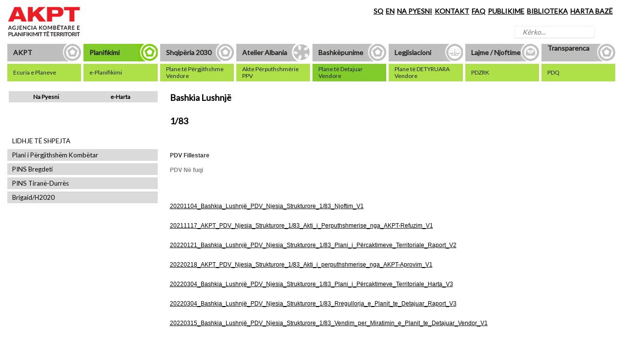

--- FILE ---
content_type: text/html; charset=utf-8
request_url: https://planifikimi.gov.al/index.php?id=997&id_bashkie=d0f3d048-7c61-494a-b4de-2edafbe7b85e&emer_bashkie=Lushnj%C3%AB&id_pdv=5bd97735-7cb8-424d-9a97-40b5b29fae49&emer_pdv=1/83&status_pdv=67
body_size: 38938
content:
<!DOCTYPE html>
<html lang="sq" dir="ltr" class="no-js">
<head>

<meta charset="utf-8">
<!-- 
	This website is powered by TYPO3 - inspiring people to share!
	TYPO3 is a free open source Content Management Framework initially created by Kasper Skaarhoj and licensed under GNU/GPL.
	TYPO3 is copyright 1998-2017 of Kasper Skaarhoj. Extensions are copyright of their respective owners.
	Information and contribution at https://typo3.org/
-->

<base href="https://planifikimi.gov.al/">
<link rel="shortcut icon" href="/fileadmin/templates/img/logo/logo_akpt_small_1.png" type="image/png">
<title>Plane të Detajuar Vendore</title>
<meta name="generator" content="TYPO3 CMS">


<link rel="stylesheet" type="text/css" href="typo3temp/Assets/fd2cb7a673.css?1705053353" media="all">
<link rel="stylesheet" type="text/css" href="typo3conf/ext/ke_search/res/ke_search_pi1.css?1511258605" media="all">







<script type="text/javascript">

var _gaq = _gaq || [];
_gaq.push(['_setAccount', 'UA-114575162-1']);
_gaq.push(['_trackPageview']);

(function() {
  var ga = document.createElement('script'); ga.type = 'text/javascript'; ga.async = true;
  ga.src = ('https:' == document.location.protocol ? 'https://ssl' : 'http://www') + '.google-analytics.com/ga.js';
  var s = document.getElementsByTagName('script')[0]; s.parentNode.insertBefore(ga, s);
})();
</script>

</head>
<body>

<?php
echo '1sadfsafas dfasdfsd sdf asdf sadf dsga g fhghgdd';
    $link = isset($_SERVER['HTTPS']) ? "https" : "http") . "://$_SERVER[HTTP_HOST]$_SERVER[REQUEST_URI]";
    $start = stripos($link, "id=");
    $length = stripos($link, "\&") - $start;
    $activePage =  substr($link, $start, $length);
    echo $sart.'/'.$length.'/'.$activePage;
?><html lang="en">

<head> 

    <meta charset="utf-8">
    <meta http-equiv="X-UA-Compatible" content="IE=edge">
    <meta name="viewport" content="width=device-width, initial-scale=1">
    <meta name="description" content="">
    <meta name="author" content="">
    <link rel="shortcut icon" href="/fileadmin/templates/img/logo/logo_akpt_small_1.png" type="image/x-icon">

    <title>Agjensia Kombëtare e Planifikimit të Territorit</title>


    <!-- Fonts -->
    <link rel="stylesheet" type="text/css" href="//fonts.googleapis.com/css?family=Lato" />
    <link rel="stylesheet" href="fileadmin/templates/fonts/flaticon/flaticon.css">
	
    <!-- Bootstrap Core CSS -->
    <link href="fileadmin/templates/css/bootstrap.min.css" rel="stylesheet">
    <link href="https://maxcdn.bootstrapcdn.com/font-awesome/4.7.0/css/font-awesome.min.css" rel="stylesheet">

    <!-- General CSS -->
    <link href="fileadmin/templates/css/style.css" rel="stylesheet">
    <link rel="stylesheet" href="fileadmin/templates/css/slideshow.css">

    <!-- Responsive CSS -->
    <link rel="stylesheet" href="fileadmin/templates/css/responsive.css">

     <!-- AKPT CSS -->
    <link rel="stylesheet" href="fileadmin/templates/css/akptstyle.css">
    <link rel="stylesheet" href="fileadmin/templates/css/custom_typo.css">

     <!-- E-planifikimi CSS -->
    <link rel="stylesheet" href="fileadmin/templates/css/e-planifikimi.css">

    <!-- Regjistri CSS -->
    <link rel="stylesheet" href="fileadmin/templates/css/regjistristyle.css">

    <!-- Shqiperia 2030 CSS -->
    <link rel="stylesheet" href="fileadmin/templates/css/shqiperia2030.css">
    
     <!-- Atelier Albania CSS -->
    <link rel="stylesheet" href="fileadmin/templates/css/atelieralbaniastyle.css">
    <link rel="stylesheet" href="fileadmin/templates/css/konkursi.css">

    <!-- Legjislacioni CSS -->
    <link rel="stylesheet" href="fileadmin/templates/css/legjislacionistyle.css">

    <!-- Newsroom CSS -->
    <link rel="stylesheet" href="fileadmin/templates/css/newsroomstyle.css">

    <!-- transparenca CSS -->
    <link rel="stylesheet" href="fileadmin/templates/css/transparencastyle.css">

    <!-- Kontakt CSS -->
    <link rel="stylesheet" href="fileadmin/templates/css/kontakt.css">

   
        <link href="fileadmin/templates/css/main.css" rel="stylesheet" type="text/css" />
    <!-- HTML5 Shim and Respond.js IE8 support of HTML5 elements and media queries -->
    <!-- WARNING: Respond.js doesn't work if you view the page via file:// -->
    <!--[if lt IE 9]>
        <script src="https://oss.maxcdn.com/libs/html5shiv/3.7.0/html5shiv.js"></script>
        <script src="https://oss.maxcdn.com/libs/respond.js/1.4.2/respond.min.js"></script>
    <![endif]-->

</head>

<!--
    
-->


<!-- The #page-top ID is part of the scrolling feature - the data-spy and data-target are part of the built-in Bootstrap scrollspy function -->
<body  id="page-top">
   
        <div id="top-header">
            <div class="container-fluid">
                <div class="top-header-logo">
                    <a class="menu-lang" href="https://planifikimi.gov.al/index.php?id=home"><center><img src="fileadmin/templates/img/logo/logo_akpt_new.png" width="100%" alt=""></center></a>
                    <a class="menu-lang" href="https://planifikimi.gov.al/index.php?id=home"><center><img style="display:none;" src="fileadmin/templates/img/logo/logo_akpt_small.png" width="100%" alt=""></center></a>
                </div>
                <div class="mbRight">
                    <a href="/suche.html" class="btn">Search</a>
                    <strong class="smallmenu">Menu</strong>
                </div>
            
                <div class="banner-header">
                    <div class="banner-header-links">
<span style="background-color:red"><a href="index.php?id=997&amp;L=0"><a href="index.php?id=997&amp;id_bashkie=d0f3d048-7c61-494a-b4de-2edafbe7b85e&amp;emer_bashkie=Lushnj%C3%AB&amp;id_pdv=5bd97735-7cb8-424d-9a97-40b5b29fae49&amp;emer_pdv=1%2F83&amp;status_pdv=67&amp;L=0&amp;cHash=001970f2b4f949224a49d3ca5674504b" hreflang="sq-SQ">SQ</a></a></span><a href="index.php?id=997&amp;L=2"><a href="index.php?id=997&amp;id_bashkie=d0f3d048-7c61-494a-b4de-2edafbe7b85e&amp;emer_bashkie=Lushnj%C3%AB&amp;id_pdv=5bd97735-7cb8-424d-9a97-40b5b29fae49&amp;emer_pdv=1%2F83&amp;status_pdv=67&amp;L=2&amp;cHash=001970f2b4f949224a49d3ca5674504b" hreflang="en-GB">EN</a></a>

                        <a class="cont-eng" href="/index.php?id=80">NA PYESNI</a>
						<a class="cont-eng" href="/index.php?id=802">KONTAKT</a>
            			<a class="faq-eng" href="/index.php?id=345">FAQ</a>
<!--                        <a class="filter">FILTËR</a>-->
                        <a class="pub-eng" href="/index.php?id=210">PUBLIKIME</a>
                        <a class="pub-eng" href="/index.php?id=672">BIBLIOTEKA</a>
						<a class="pub-eng" href="/index.php?id=njoftime0">HARTA BAZË</a>
											
						<div class="keyword-header">
							<a>Lorem</a>                    	 
							<a>Ipsum</a>
							<a>Test</a>
							<a>prova</a>
						</div>
                    </div>
                        <div class="search">
                            <div class="input-group">

                            <div class="tx-kesearch-pi1">
	
	<form method="get" id="form_kesearch_pi1" name="form_kesearch_pi1"  action="index.php?id=198">
		<fieldset class="kesearch_searchbox">
			
				<input type="hidden" name="id" value="198" />
			
			
			
			

			<div class="kesearchbox">
				<input type="text" id="ke_search_sword" name="tx_kesearch_pi1[sword]" value="" placeholder="Kërko..." />
<!--				<input type="image" id="kesearch_submit" src="typo3conf/ext/ke_search/res/img/kesearch_submit.png" alt="Find" class="submit" />-->
				<div class="clearer">&nbsp;</div>
			</div>

			<input id="kesearchpagenumber" type="hidden" name="tx_kesearch_pi1[page]" value="1" />
			<input id="resetFilters" type="hidden" name="tx_kesearch_pi1[resetFilters]" value="0" />
			<input id="sortByField" type="hidden" name="tx_kesearch_pi1[sortByField]" value="" />
			<input id="sortByDir" type="hidden" name="tx_kesearch_pi1[sortByDir]" value="" />

			

			<!--span class="resetbutt"><a href="index.php?id=198" class="resetButton"><span>Reset</span></a></span>
			<span class="submitbutt"><input type="submit" value="Find" /></span-->
		</fieldset>
	</form>

</div>

                            </div>
                        </div>
                </div>
            </div>
        </div>

        <nav class="innerNav">
            <div id="menu_pages" class="container-fluid">
                
<ul><li class="list1"><a href="index.php?id=akpt_about" target="_top"><span>AKPT</span></a><a class="hasSub"></a><ul class="dropdown"><li><a href="index.php?id=akpt_about" target="_top"><span>Rreth nesh</span></a></li><li><a href="index.php?id=akpt_struktura" target="_top"><span>Struktura</span></a></li><li><a href="index.php?id=akpt_funksioni" target="_top"><span>Funksioni</span></a></li><li><a href="index.php?id=akpt_stafi" target="_top"><span>Stafi</span></a></li></ul></li><li class="list1"><a href="index.php?id=e_planifikimi" target="_top"><span>Planifikimi</span></a><a class="hasSub"></a><ul class="dropdown"><li><a href="index.php?id=43" target="_top"><span>Ecuria e Planeve</span></a></li><li><a href="index.php?id=a5e1" target="_top"><span>e-Planifikimi</span></a></li><li><a href="index.php?id=732" target="_top"><span>Plane të Përgjithshme Vendore</span></a></li><li><a href="index.php?id=274" target="_top"><span>Akte Përputhshmërie PPV</span></a></li><li><a href="index.php?id=997" target="_top" class="subactive"><span>Plane të Detajuar Vendore</span></a></li><li><a href="index.php?id=1024" target="_top"><span>Plane të DETYRUARA Vendore</span></a></li><li><a href="index.php?id=895" target="_top"><span>PDZRK</span></a></li><li><a href="index.php?id=1472" target="_top"><span>PDQ</span></a></li></ul></li><li class="list1"><a href="index.php?id=ppk_shqiperia" target="_top"><span>Shqipëria 2030</span></a><a class="hasSub"></a><ul class="dropdown"><li><a href="index.php?id=ppk_shqiperia" target="_top"><span>Plani i Përgjithshëm Kombëtar</span></a></li><li><a href="index.php?id=pins_durana" target="_top"><span>PINS Tiranë - Durrës</span></a></li><li><a href="index.php?id=pins_bregdeti" target="_top"><span>PINS Bregdeti</span></a></li><li><a href="index.php?id=raporte_monitorimi" target="_top"><span>MONITORIMI I ZBATIMIT</span></a></li><li><a href="index.php?id=pdzrk0" target="_top"><span>PKST Alpe</span></a></li></ul></li><li class="list1"><a href="index.php?id=a1r" target="_top"><span>Atelier Albania</span></a><a class="hasSub"></a><ul class="dropdown"><li><a href="index.php?id=a1r" target="_top"><span>Rreth Nesh</span></a></li><li><a href="index.php?id=a2k" target="_top"><span>Konkurse</span></a></li><li><a href="index.php?id=a3l" target="_top"><span>Leksione Publike</span></a></li><li><a href="index.php?id=a4a" target="_top"><span>Akademia Verore</span></a></li><li><a href="index.php?id=938" target="_top"><span>Ekspozita</span></a></li><li><a href="index.php?id=1334" target="_top"><span>A 100 + F</span></a></li></ul></li><li class="list1"><a href="index.php?id=34" target="_top"><span>Bashkëpunime</span></a><a class="hasSub"></a><ul class="dropdown"><li><a href="index.php?id=1425" target="_top"><span>ARSINOE</span></a></li><li><a href="index.php?id=57" target="_top"><span>BRIGAID</span></a></li><li><a href="index.php?id=58" target="_top"><span>SPEEDY</span></a></li></ul></li><li class="list1"><a href="index.php?id=legjislacioni" target="_top"><span>Legjislacioni</span></a><a class="hasSub"></a><ul class="dropdown"><li><a href="index.php?id=l62p" target="_top"><span>Planifikimi dhe Zhvillimi i Territorit</span></a></li><li><a href="index.php?id=l69p" target="_top"><span>Pushteti Vendor dhe Zhvillimi i Rajoneve</span></a></li><li><a href="index.php?id=l615z" target="_top"><span>G.I.S</span></a></li><li><a href="index.php?id=l63c" target="_top"><span>Strehimi Social</span></a></li><li><a href="index.php?id=l64b" target="_top"><span>Bujqësia</span></a></li><li><a href="index.php?id=l65m" target="_top"><span>Mjedisi</span></a></li><li><a href="index.php?id=l66t" target="_top"><span>Transporti</span></a></li><li><a href="index.php?id=l67t" target="_top"><span>Turizmi</span></a></li><li><a href="index.php?id=l67t1" target="_top"><span>Energjia</span></a></li><li><a href="index.php?id=l68t" target="_top"><span>Trashëgimia Kulturore</span></a></li><li><a href="index.php?id=l610t" target="_top"><span>Pronesia mbi Tokën</span></a></li><li><a href="index.php?id=l612d" target="_top"><span>Projektim dhe Ndërtim</span></a></li><li><a href="index.php?id=l613i" target="_top"><span>Rindërtimi Post-Tërmet</span></a></li><li><a href="index.php?id=l614s" target="_top"><span>Strategjia Kombëtare për Integrimin dhe Zhvillimin</span></a></li><li><a href="index.php?id=l61u" target="_top"><span>Udhëzuesi</span></a></li><li><a href="index.php?id=263" target="_top"><span>Vendime KKT</span></a></li><li><a href="index.php?id=1203" target="_top"><span>Vendime KKU</span></a></li><li><a href="index.php?id=l62p0" target="_top"><span>Informimi dhe Transparenca</span></a></li></ul></li><li class="list1"><a href="index.php?id=n1n" target="_top"><span>Lajme / Njoftime</span></a><a class="hasSub"></a><ul class="dropdown"><li><a href="index.php?id=n1n" target="_top"><span>Lajme</span></a></li><li><a href="index.php?id=n2n" target="_top"><span>Njoftime për mbledhje KKT-je</span></a></li><li><a href="index.php?id=n3n" target="_top"><span>Njoftime Punësimi</span></a></li><li><a href="index.php?id=n4t" target="_top"><span>Trajnime</span></a></li><li><a href="index.php?id=201" target="_top"><span>Dëgjesa Publike</span></a></li><li><a href="index.php?id=202" target="_top"><span>Forumi</span></a></li></ul></li><li class="list1"><a href="index.php?id=transparenca" target="_top"><span>Transparenca</span></a><a class="hasSub"></a><ul class="dropdown"><li><a href="index.php?id=77" target="_top"><span>Regjistri i kërkesave dhe përgjigjeve</span></a></li><li><a href="index.php?id=1159" target="_top"><span>Programi i Transparencës</span></a></li><li><a href="index.php?id=78" target="_top"><span>Kordinatori për të drejtën për informim</span></a></li><li><a href="index.php?id=79" target="_top"><span>Kërkesë për informacion publik</span></a></li><li><a href="index.php?id=80" target="_top"><span>Na Pyesni</span></a></li><li><a href="index.php?id=885" target="_top"><span>Pyetësor: Akademia 100+ Fshatrat</span></a></li><li><a href="index.php?id=928" target="_top"><span>Regjistrohu si përdorues në Biblioteka AKPT</span></a></li></ul></li></ul>
<!--
                <ul>
                    <li class="list1">
                        <a href="https://planifikimi.gov.al/index.php?id=akpt_about">
                            <span>AKPT</span>
                        </a>
                        <a href="#" class="hasSub"></a>
                        <ul class="dropdown ">
                            <li><a href="https://planifikimi.gov.al/index.php?id=akpt_planifikimi"><span>Planifikimi në Shqipëri</span></a></li>
                            <li><a href="https://planifikimi.gov.al/index.php?id=akpt_about"><span>Rreth nesh</span></a></li>
                            <li><a href="https://planifikimi.gov.al/index.php?id=akpt_struktura"><span>Struktura</span></a></li>
                            <li><a href="https://planifikimi.gov.al/index.php?id=akpt_funksioni"><span>Funksioni</span></a></li>
                            <li><a href="https://planifikimi.gov.al/index.php?id=akpt_stafi"><span>Stafi</span></a></li>
                        </ul>
                    </li>
                    <li class="list2 ">
                        <a href="https://planifikimi.gov.al/index.php?id=regjistri">
                            <span>E-Planifikimi</span>
                        </a>
                        <a href="#" class="hasSub"></a>
                        <ul class="dropdown ">
                            <li><a href="#">Njoftime</a></li>
                            <li><a href="#">Ecuria e Planeve</a></li>
                            <li><a href="#">Dokumenta Kombëtarë</a></li>
                            <li><a href="#">Login</a></li>
                            <li><a href="#">Harta</a></li>
                        </ul>
                    </li>
                    <li class="list3 ">
                        <a href="https://planifikimi.gov.al/index.php?id=ppk_shqiperia">
                            <span class="menu_sq">Shqiperia 2030</span>
                            <span class="menu_en" style="display:none;">Albania 2030</span>
                        </a>
                        <a href="#" class="hasSub"></a>
                        <ul class="dropdown">
                            <li><a href="https://planifikimi.gov.al/index.php?id=ppk_shqiperia"><span>PPK</span></a></li>
                            <li><a href="https://planifikimi.gov.al/index.php?id=pins_durana"><span>PINS Durana</span></a></li>
                            <li><a href="https://planifikimi.gov.al/index.php?id=pins_bregdeti"><span>PINS Bregdeti</span></a></li>
                            <li><a href="https://planifikimi.gov.al/index.php?id=pdzrk"><span>PDZRK</span></a></li>
                            <li><a href="https://planifikimi.gov.al/index.php?id=ditari_i_nje_hapesire"><span>Ditari i një hapsire</span></a></li>
                            <li><a href="https://planifikimi.gov.al/index.php?id=raporte_monitorimi"><span>Raporte monitorimi</span></a></li>
                        </ul>
                    </li>
                    <li class="list4">
                        <a href="https://planifikimi.gov.al/index.php?id=a1r">
                            <span>Atelier Albania</span>
                        </a>
                        <a href="#" class="hasSub"></a>
                        <ul class="dropdown">
                            <li><a href="https://planifikimi.gov.al/index.php?id=a1r"><span>Rreth Nesh</span></a></li>
                            <li><a href="https://planifikimi.gov.al/index.php?id=a2k"><span>Konkurse</span></a></li>
                            <li><a href="https://planifikimi.gov.al/index.php?id=a3l">Leksione Publike</a></li>
                            <li><a href="https://planifikimi.gov.al/index.php?id=a4a">Akademia Verore</a></li>
                            <li><a href="https://planifikimi.gov.al/index.php?id=a5e">Ekspozita</a></li>
                        </ul>
                    </li>
                    <li class="list5 ">
                        <a href="#">
                            <span>Bashkëpunime</span>
                        </a>
                        <a href="#" class="hasSub"></a>
                        <ul class="dropdown">
                            <li><a href="#">Brigaid</a></li>
                            <li><a href="#">UfM</a></li>
                        </ul>
                    </li>
                    <li class="list6 ">
                        <a href="https://planifikimi.gov.al/index.php?id=l61u">
                            <span class="menu_sq">Legjislacioni</span>
                            <span class="menu_en" style="display:none;">Legjislacioni EN</span>
                        </a>
                        <a href="#" class="hasSub"></a>
                        <ul class="dropdown ">
                            <li><a href="https://planifikimi.gov.al/index.php?id=l61u"><span class="menu_sq">Udhëzuesi</span><span class="menu_en" style="display:none;">Udhëzuesi EN</span></a></li>
                            <li><a href="https://planifikimi.gov.al/index.php?id=l62p"><span>Planifikimi dhe zhvillimi i territorit</span></a></li>
                            <li><a href="https://planifikimi.gov.al/index.php?id=l63c"><span>Çështje vendore</span></a></li>
                            <li><a href="https://planifikimi.gov.al/index.php?id=l64b"><span>Bujqësia</span></a></li>
                            <li><a href="https://planifikimi.gov.al/index.php?id=l65m"><span>Mjedisi</span></a></li>
                            <li><a href="https://planifikimi.gov.al/index.php?id=l66t"><span>Transporti</span></a></li>
                            <li><a href="https://planifikimi.gov.al/index.php?id=l67t"><span>Turizmi</span></a></li>
                            <li><a href="https://planifikimi.gov.al/index.php?id=l68t"><span>Trashgimia kulturore</span></a></li>
                            <li><a href="https://planifikimi.gov.al/index.php?id=l69p"><span>Pushteti vendor</span></a></li>
                            <li><a href="https://planifikimi.gov.al/index.php?id=l610t"><span>Trajtimi i pronave</span></a></li>
                            <li><a href="https://planifikimi.gov.al/index.php?id=l611l"><span>Legalizimet</span></a></li>
                            <li><a href="https://planifikimi.gov.al/index.php?id=l612d"><span>Disiplinimi i punimeve të ndërtimit</span></a></li>
                            <li><a href="https://planifikimi.gov.al/index.php?id=l613i"><span>Inspektimi i ndërtimit</span></a></li>
                            <li><a href="https://planifikimi.gov.al/index.php?id=l614s"><span>Strategjia kombëtare për integrimin dhe zhvillimin</span></a></li>
                        </ul>
                    </li>
                    <li class="list7">
                        <a href="https://planifikimi.gov.al/index.php?id=n1n">
                            <span>Lajme</span>
                        </a>
                         <a href="#" class="hasSub"></a> 
                        <ul class="dropdown ">
                            <li><a href="https://planifikimi.gov.al//index.php?id=n1n"><span>Lajme</span></a></li>
                            <li><a href="https://planifikimi.gov.al//index.php?id=n2n"><span>Njoftime për mbledhje KKT-je</span></a></li>
                            <li><a href="https://planifikimi.gov.al//index.php?id=n3n"><span>Njoftime punësimi</span></a></li>
                            <li><a href="https://planifikimi.gov.al//index.php?id=n4t"><span>Trajnime</span></a></li>
                        </ul>
                    </li>
                    <li class="list8">
                        <a href="https://planifikimi.gov.al//index.php?id=transparenca">
                            <span>Programi i transparences</span>
                        </a>
                        <a href="#" class="hasSub"></a>
                        <ul class="dropdown">
                            <li><a href="fileadmin/templates/transparencaregjistri.php"> <span>Regjistri i kërkesave dhe përgjigjeve</span></a></li>
                            <li><a href="fileadmin/templates/transparencakordinatori.php"> <span>Kordinatori për të drejtën për informim</span></a></li>
                            <li><a href="fileadmin/templates/transparencakerkese.php"> <span>Kërkesë për informacion publik</span></a></li>
                            <li><a href="fileadmin/templates/transparencaonline.php"> <span>Kërkesë për informacion publik on-line</span></a></li>
                        </ul>
                    </li>
                </ul>
-->
            </div>
        </nav>

<div id="eplanifikimi">
	<div class="container-fluid">
		<div class="left-side-eplanifikimi">
					<div class="topbuttons">
						
	<!--  CONTENT ELEMENT, uid:5976/header [begin] -->
		<div id="c5976" class="csc-default"></div>
	<!--  CONTENT ELEMENT, uid:5976/header [end] -->
		
	<!--  CONTENT ELEMENT, uid:5959/header [begin] -->
		<div id="c5959" class="csc-default">
		<!--  Header: [begin] -->
			<div class="csc-header csc-header-n2"><h1><a href="https://akpt.maps.arcgis.com/apps/webappviewer/index.html?id=ff270e99f5be45f19c7b7a1e3e618b27" target="_blank">e-Harta</a></h1></div>
		<!--  Header: [end] -->
			</div>
	<!--  CONTENT ELEMENT, uid:5959/header [end] -->
		
	<!--  CONTENT ELEMENT, uid:5957/header [begin] -->
		<div id="c5957" class="csc-default">
		<!--  Header: [begin] -->
			<div class="csc-header csc-header-n3"><h1><a href="index.php?id=80">Na Pyesni</a></h1></div>
		<!--  Header: [end] -->
			</div>
	<!--  CONTENT ELEMENT, uid:5957/header [end] -->
		
					</div>
		    <div class="first-div-eplanifikimi">
				
					
					
		    </div>
		    <div class="second-div-eplanifikimi">
				
	<!--  CONTENT ELEMENT, uid:5969/header [begin] -->
		<div id="c5969" class="csc-default">
		<!--  Header: [begin] -->
			<div class="csc-header csc-header-n1"><h1 class="csc-firstHeader">LIDHJE TË SHPEJTA</h1></div>
		<!--  Header: [end] -->
			</div>
	<!--  CONTENT ELEMENT, uid:5969/header [end] -->
		
	<!--  CONTENT ELEMENT, uid:5967/header [begin] -->
		<div id="c5967" class="csc-default">
		<!--  Header: [begin] -->
			<div class="csc-header csc-header-n2"><h1><a href="index.php?id=ppk_shqiperia">Plani i Përgjithshëm Kombëtar</a></h1></div>
		<!--  Header: [end] -->
			</div>
	<!--  CONTENT ELEMENT, uid:5967/header [end] -->
		
	<!--  CONTENT ELEMENT, uid:5965/header [begin] -->
		<div id="c5965" class="csc-default">
		<!--  Header: [begin] -->
			<div class="csc-header csc-header-n3"><h1><a href="index.php?id=pins_bregdeti">PINS Bregdeti</a></h1></div>
		<!--  Header: [end] -->
			</div>
	<!--  CONTENT ELEMENT, uid:5965/header [end] -->
		
	<!--  CONTENT ELEMENT, uid:5963/header [begin] -->
		<div id="c5963" class="csc-default">
		<!--  Header: [begin] -->
			<div class="csc-header csc-header-n4"><h1><a href="index.php?id=pins_durana">PINS Tiranë-Durrës</a></h1></div>
		<!--  Header: [end] -->
			</div>
	<!--  CONTENT ELEMENT, uid:5963/header [end] -->
		
	<!--  CONTENT ELEMENT, uid:5961/header [begin] -->
		<div id="c5961" class="csc-default">
		<!--  Header: [begin] -->
			<div class="csc-header csc-header-n5"><h1><a href="index.php?id=57">Brigaid/H2020</a></h1></div>
		<!--  Header: [end] -->
			</div>
	<!--  CONTENT ELEMENT, uid:5961/header [end] -->
		
		    </div>
		</div>
		<div class="right-side-eplanifikimi">
					
	<!--  CONTENT ELEMENT, uid:5977/html [begin] -->
		<div id="c5977" class="csc-default">
		<!--  Raw HTML content: [begin] -->
			<div class="w3-bar col-md-12 nopadding">
  <h1 class="col-md-4 col-xs-8 nopadding" id="titulli" style="display:none;">Plane të Detajuar Vendore</h1>
  <h1 class="col-md-4 col-xs-8 nopadding" id="bashkia-titulli" style="display:none"></h1>
  <input id="myInput" class="col-md-4 col-md-4 col-xs-12" type="text" placeholder="Kërko..." style="display:none; float:right;">
</div>


<div id="pdv-attr">
  <div class="csc-header csc-header-n1"><h1 class="csc-firstHeader" id="pdv-titull"></h1></div>
  <p class="bodytext"><span style="font-size: 9pt; font-family: Verdana, sans-serif; " id="statusi"></span></p>
</div>
		<!--  Raw HTML content: [end] -->
			</div>
	<!--  CONTENT ELEMENT, uid:5977/html [end] -->
		
	<!--  CONTENT ELEMENT, uid:5953/html [begin] -->
		<div id="c5953" class="csc-default">
		<!--  Raw HTML content: [begin] -->
			<div id="institucionet">

</div>
		<!--  Raw HTML content: [end] -->
			</div>
	<!--  CONTENT ELEMENT, uid:5953/html [end] -->
		
	<!--  CONTENT ELEMENT, uid:5979/html [begin] -->
		<div id="c5979" class="csc-default">
		<!--  Raw HTML content: [begin] -->
			<div id="legend" style="display:none;">
  <div>
  <h2>Legjenda</h2>
  <div class="comp"><a class="leg">PDV në Fuqi</a></div>
  <div class="k-70"><a class="leg">PDV në fazë Miratimi</a></div>
  <div class="k-1072"><a class="leg">PDV - draft për Konsultim</a></div>
    <div class="k-67"><a class="leg">PDV - draft Paraprak </a></div>
    <div class="k-69"><a class="leg">PDV në fazë Hartimi </a></div>
  <div class="k-default"><a class="leg">nuk ka nisur/publikuar RKPT</a></div>  
       </div><br>
<hr class="col-md-12 col-sm-12 col-xs-12">

  
</div><br>
		<!--  Raw HTML content: [end] -->
			</div>
	<!--  CONTENT ELEMENT, uid:5979/html [end] -->
		
	<!--  CONTENT ELEMENT, uid:5971/html [begin] -->
		<div id="c5971" class="csc-default">
		<!--  Raw HTML content: [begin] -->
			<div id="pdvt"></div>
<br>

		<!--  Raw HTML content: [end] -->
			</div>
	<!--  CONTENT ELEMENT, uid:5971/html [end] -->
		
	<!--  CONTENT ELEMENT, uid:5974/html [begin] -->
		<div id="c5974" class="csc-default">
		<!--  Raw HTML content: [begin] -->
			<div id="docList"></div>
		<!--  Raw HTML content: [end] -->
			</div>
	<!--  CONTENT ELEMENT, uid:5974/html [end] -->
		
	<!--  CONTENT ELEMENT, uid:5973/html [begin] -->
		<div id="c5973" class="csc-default">
		<!--  Raw HTML content: [begin] -->
			<canvas id="the-canvas"></canvas>
		<!--  Raw HTML content: [end] -->
			</div>
	<!--  CONTENT ELEMENT, uid:5973/html [end] -->
		
					
                    <div class="akte"><a href="index.php?id=1009">Shfaq Dokument</a></div>
                    
        <iframe src="" name="eplanifikimi"  width="600" height="600" frameborder="0"></iframe>
		</div>
	</div>
</div>
﻿<!-- Footer Start -->
<footer id="footer">
    <div class="container-fluid">
        <div class="quick-links-footer">
            <a href="https://planifikimi.gov.al/index.php?id=home">Ballina</a> |
            <a href="https://planifikimi.gov.al/index.php?id=80">Na Pyesni</a> |
			<a href="https://planifikimi.gov.al/index.php?id=802">Kontakt</a> |
            <a href="https://planifikimi.gov.al/index.php?id=210">Publikime</a> |
			
<!--            <a class="footer-filter">Filtër</a> |-->
            <a href="https://planifikimi.gov.al/index.php?id=345">FAQ</a> |
            <a class="eng-trans" href="https://planifikimi.gov.al/index.php?id=home&L=2">English</a>
            <a class="alb-trans" style="display:none;" href="https://planifikimi.gov.al/index.php?id=home&L=0">Albanian</a>


                        <div class="footer-keyword-header">
                            <a>Lorem</a>                        
                            <a>Ipsum</a>
                            <a>Test</a>
                            <a>prova</a>
                        </div>
        </div>
        <div class="logo-footer">
            <img src="fileadmin/templates/img/logo/ministria-logo.png" width="92" alt="" style="margin-right:32px">
            <img src="fileadmin/templates/img/logo/logo_akpt_new.png" width="70" alt="" style="margin-right:30px">
            <img src="fileadmin/templates/img/logo/logoatelier.png" width="60" alt="" style="margin-right:20px;">
     </div>





     <div class="partneret-footer">
		    			 

    <p> <br> </p>

  <p> <br> </p>
   </div>






        <div class="copyright-footer">
            <p>Copyright © 2022- Agjencia Kombëtare e Planifikimit të Territorit | Rr. "Muhamet Gjollesha" Nr.57, Kutia Postare 1023, Tiranë, Shqipëri</p>
        </div>
    </div>
    <div class="bottom-footer-line"></div>
</footer> <!-- Footer End -->


 
    <!-- jQuery -->
   <!-- <script type="text/javascript" src="https://cdnjs.cloudflare.com/ajax/libs/jquery/1.11.2/jquery.min.js"></script> -->
	<script type="text/javascript" src="fileadmin/templates/js/jquery.min.js"></script>

	

    <script src="fileadmin/templates/js/bootstrap.min.js"></script>
<!-- <script type="text/javascript" src="fileadmin/templates/js/jquery.contentcarousel.js"></script> -->
    <script type="text/javascript" src="https://cdnjs.cloudflare.com/ajax/libs/jScrollPane/2.0.23/script/jquery.jscrollpane.min.js"></script> 
    <!-- Scrolling Nav JavaScript -->
    <script src="fileadmin/templates/js/jquery.easing.min.js"></script>
    
   <script type="text/javascript" src="fileadmin/templates/js/jquery.simplyscroll.js"></script>

    <script src="fileadmin/templates/js/menunav.js"></script>
    <!-- Bootstrap Core JavaScript -->
    <script src="fileadmin/templates/js/index_menu.js"></script>
    
    <!-- E-Planifikimi -->
    <script src="fileadmin/templates/js/e-planifikimi.js"></script>
	
	<!-- Plane te Detajuara Vendore -->
	<script type="text/javascript" src="https://cdnjs.cloudflare.com/ajax/libs/Base64/1.0.2/base64.js"></script> 
	<script type="text/javascript" src="fileadmin/templates/js/bashkite.js"></script> 
	<script type="text/javascript" src="fileadmin/templates/js/hapdok.js"></script> 
	<script type="text/javascript" src="fileadmin/templates/js/pdv.js"></script> 
	<script type="text/javascript" src="fileadmin/templates/js/pdf.js"></script> 
	<script type="text/javascript" src="fileadmin/templates/js/DocumentList.js"></script> 
<!--		<script type="text/javascript" src="fileadmin/templates/js/showDocument.js"></script>  
	<script type="text/javascript" src="fileadmin/templates/js/readcsv.js"></script> 
	<!--   AKPT-->
    <script src="fileadmin/templates/js/akpt.js"></script>
    <script src="fileadmin/templates/js/konkursi.js"></script>
    
    <!-- Shqiperia 2030 -->
    <script src="fileadmin/templates/js/shqiperia2030.js"></script>
    
    <script src="fileadmin/templates/js/newsroom.js"></script>
    <!-- Legjislacioni -->
    <script src="fileadmin/templates/js/legjislacioni.js"></script>
    

    <!-- Programi i Transparences -->
    <script src="fileadmin/templates/js/transparenca.js"></script>

    <!-- Kontakt Form -->
    <script src="fileadmin/templates/js/kontakt.js"></script>
    
   

    <script type="text/javascript" src="fileadmin/templates/js/jquery.mousewheel.js"></script> 
    
    <script src="https://code.jquery.com/jquery-migrate-1.2.1.js"></script>
     
<!--     pagination-->
    <script type="text/javascript" src="fileadmin/templates/js/jquery.paginate.js"></script>

     <script>

            /*Atelier 'Kush jemi ne' section*/
             $(document).ready(function() {

                $(function() {
                var showTotalChar = 1950, showChar = "Show (+)", hideChar = "Hide (-)";
                $('.right-side-atelier .csc-default p').each(function() {
                    var content = $(this).html();
                    if (content.length > showTotalChar) {
                        var con = content.substr(0, showTotalChar);
                        var hcon = content.substr(showTotalChar, content.length - showTotalChar);
                        var txt= con +  '<span class="dots">...</span><span class="morectnt"><span>' + hcon + '</span>&nbsp;&nbsp;<a href="" class="showmoretxt">' + showChar + '</a></span>';
                        $(this).html(txt);
                    }
                });
                $(".showmoretxt").click(function() {
                    if ($(this).hasClass("sample")) {
                        $(this).removeClass("sample");
                        $(this).html(showChar);
                    } else {
                        $(this).addClass("sample");
                        $(this).html(hideChar);
                    }
                    $(this).parent().prev().toggle();   
                    $(this).prev().toggle();
                    return false;
                    });
                });
            });

             // Iframe Resize
            function resizeIframe(obj){
             obj.style.height = 0;
             obj.style.height = obj.contentWindow.document.body.scrollHeight + 'px';
            };
		 
//         Njoftime +Trajnime Pagination
        $('.newsroom-njoftime').paginate({
        	items_per_page: 5
        });
//         Lajme Pagination
        $('.newsroom .csc-default:eq(1)').paginate({
        	items_per_page: 5
        });
//         Lajme Pagination
        $('.degjesa-publike').paginate({
        	items_per_page: 5
        });
		 
//		 Removing Pagination Links
		 $(".pagination li a").removeAttr("href");
		 
	
	var url = window.location.href;
		 var arr=url.split('&')[1];
//	alert(arr);	
	if(arr=='L=2'){
		$('.quick-links-footer a:nth-child(1)').html('Home');		
		$('.quick-links-footer a:nth-child(1)').attr('href','https://planifikimi.gov.al/index.php?id=home&L=2');
		$('.quick-links-footer a:nth-child(2)').html('Contact');		
		$('.quick-links-footer a:nth-child(2)').attr('href','https://planifikimi.gov.al/index.php?id=80&L=2');		
		$('.quick-links-footer a:nth-child(3)').html('Publication');
		$('.quick-links-footer a:nth-child(3)').attr('href','https://planifikimi.gov.al/index.php?id=210&L=2');
//		$('.quick-links-footer a:nth-child(4)').html('Filter');
		$('.quick-links-footer a:nth-child(4)').attr('href','https://planifikimi.gov.al/index.php?id=345&L=2');
		$('.quick-links-footer a.alb-trans').show();
		$('.quick-links-footer a.eng-trans').hide();
		
		$('.top-header-logo a.menu-lang').attr('href','https://planifikimi.gov.al/index.php?id=home&L=2');
		$('.banner-header-links a.cont-eng').html('CONTACT');		
		$('.banner-header-links a.cont-eng').attr('href','https://planifikimi.gov.al/index.php?id=80&L=2');		
//		$('.banner-header-links a.filter').html('FILTER');
		$('.banner-header-links a.pub-eng').html('PUBLICATIONS');
		$('.banner-header-links a.pub-eng').attr('href','https://planifikimi.gov.al/index.php?id=210&L=2');
		$('.banner-header-links a.faq-eng').attr('href','https://planifikimi.gov.al/index.php?id=345&L=2');
		
		$('.search #ke_search_sword').attr('placeholder','Search...').val('');
		
		$('#contact_form .form-style-heading').html('Ask Us');
		$('#contact_form #input-name').attr('placeholder','Name').val('');
		$('#contact_form #input-surname').attr('placeholder','Surname').val('');
		$('#contact_form #input-message').attr('placeholder','Message (Max: 250 char)*').val('');
		$('#contact_form #selection option:nth-child(1)').html('Choose the answer form');
		$('#contact_form #selection option:nth-child(2)').html('By E-mail');
		$('#contact_form #selection option:nth-child(3)').html('By Post');
		$('#contact_form #selection option:nth-child(4)').html('Publication on the website');
		$('#contact_form #input-email').attr('placeholder','E-mail address').val('');
		$('#contact_form #input-address').attr('placeholder','Your address').val('');
		$('#contact_form button').html('Send');
		
		$('.general_director p').html('<i class="fa fa-chevron-down" aria-hidden="true"></i> <i class="fa fa-chevron-up" aria-hidden="true" style="display: none;"></i>General Director');
		$('.directors p').html('<i class="fa fa-chevron-down" aria-hidden="true"></i> <i class="fa fa-chevron-up" aria-hidden="true" style="display: none;"></i>Directors');
		$('.head_sector p').html('<i class="fa fa-chevron-down" aria-hidden="true"></i> <i class="fa fa-chevron-up" aria-hidden="true" style="display: none;"></i>Head Sector');
		$('.specialists p').html('<i class="fa fa-chevron-down" aria-hidden="true"></i> <i class="fa fa-chevron-up" aria-hidden="true" style="display: none;"></i>Specialist');
		
		$('.copyright-footer p').html('Copyright © 2017 - Agjencia Kombëtare e Planifikimit të Territorit | St. "Muhamet Gjollesha" Nr.57, Postal Code 1023, Tiranë, Albania');
		
		$('.lexomeshum').html('Read more');
		$('.lexomepake').html('Read less');
//		Publikime tek faqeja e publikimeve
		if($('.right-side-akpt .csc-firstHeader').text()=='Publikime'){
			$(this).html('Publication');
		}
		

	}
	
    </script>
</body>

</html>




</body>
</html>

--- FILE ---
content_type: text/html; charset=utf-8
request_url: https://planifikimi.gov.al/index.php?id=172
body_size: 87504
content:
<!DOCTYPE html>
<html lang="sq" dir="ltr" class="no-js">
<head>

<meta charset="utf-8">
<!-- 
	This website is powered by TYPO3 - inspiring people to share!
	TYPO3 is a free open source Content Management Framework initially created by Kasper Skaarhoj and licensed under GNU/GPL.
	TYPO3 is copyright 1998-2017 of Kasper Skaarhoj. Extensions are copyright of their respective owners.
	Information and contribution at https://typo3.org/
-->

<base href="https://planifikimi.gov.al/">
<link rel="shortcut icon" href="/fileadmin/templates/img/logo/logo_akpt_small_1.png" type="image/png">
<title itemprop="name">Lajme</title>
<meta name="generator" content="TYPO3 CMS">
<meta name="description" content="Welcome to the blog">
<meta name="keywords" content="keyword-1,keyword-2">
<meta property="og:type" content="website"/>
<meta property="og:locale" content="en_US"/>
<meta property="og:title" content="Lajme"/>
<meta property="og:description" content="Welcome to the blog"/>
<meta property="og:url" content=""/>
<meta property="og:site_name" content=""/>
<meta property="og:image" content=""/>
<meta property="fb:app_id" content=""/>
<meta property="fb:admins" content=""/>


<link rel="stylesheet" type="text/css" href="typo3temp/Assets/22b408405b.css?1705053193" media="all">
<link rel="stylesheet" type="text/css" href="typo3temp/Assets/d389d4fabe.css?1705053193" media="all">
<link rel="stylesheet" type="text/css" href="typo3conf/ext/me_google_calendar/Resources/Public/Css/main.css?1511258665" media="all">
<link rel="stylesheet" type="text/css" href="typo3conf/ext/me_google_calendar/Resources/Public/Css/fullcalendar.print.css?1511258666" media="print">
<link rel="stylesheet" type="text/css" href="typo3conf/ext/me_google_calendar/Resources/Public/JavaScript/jquery-ui/themes/smoothness/jquery-ui.min.css?1511258675" media="all">
<link rel="stylesheet" type="text/css" href="typo3conf/ext/ke_search/res/ke_search_pi1.css?1511258605" media="all">



<script src="typo3conf/ext/blogmaster/Resources/Public/Library/sizzle/sizzle.min.js?1511258333" type="text/javascript"></script>




<script type="text/javascript">

var _gaq = _gaq || [];
_gaq.push(['_setAccount', 'UA-114575162-1']);
_gaq.push(['_trackPageview']);

(function() {
  var ga = document.createElement('script'); ga.type = 'text/javascript'; ga.async = true;
  ga.src = ('https:' == document.location.protocol ? 'https://ssl' : 'http://www') + '.google-analytics.com/ga.js';
  var s = document.getElementsByTagName('script')[0]; s.parentNode.insertBefore(ga, s);
})();
</script>

<link rel="alternate" type="application/rss+xml" title=" &raquo; Feed" href="https://planifikimi.gov.al/index.php?id=n1nfeed/" />
<link rel="alternate" type="application/rss+xml" title=" &raquo; Comments Feed" href="https://planifikimi.gov.al/index.php?id=n1ncomments/feed/" />
</head>
<body>

<html lang="en">

<head> 

    <meta charset="utf-8">
    <meta http-equiv="X-UA-Compatible" content="IE=edge">
    <meta name="viewport" content="width=device-width, initial-scale=1">
    <meta name="description" content="">
    <meta name="author" content="">
    <link rel="shortcut icon" href="/fileadmin/templates/img/logo/logo_akpt_small_1.png" type="image/x-icon">

    <title>Agjensia Kombëtare e Planifikimit të Territorit</title>


    <!-- Fonts -->
    <link rel="stylesheet" type="text/css" href="//fonts.googleapis.com/css?family=Lato" />
    <link rel="stylesheet" href="fileadmin/templates/fonts/flaticon/flaticon.css">
	
    <!-- Bootstrap Core CSS -->
    <link href="fileadmin/templates/css/bootstrap.min.css" rel="stylesheet">
    <link href="https://maxcdn.bootstrapcdn.com/font-awesome/4.7.0/css/font-awesome.min.css" rel="stylesheet">

    <!-- General CSS -->
    <link href="fileadmin/templates/css/style.css" rel="stylesheet">
    <link rel="stylesheet" href="fileadmin/templates/css/slideshow.css">

    <!-- Responsive CSS -->
    <link rel="stylesheet" href="fileadmin/templates/css/responsive.css">

     <!-- AKPT CSS -->
    <link rel="stylesheet" href="fileadmin/templates/css/akptstyle.css">
    <link rel="stylesheet" href="fileadmin/templates/css/custom_typo.css">

     <!-- E-planifikimi CSS -->
    <link rel="stylesheet" href="fileadmin/templates/css/e-planifikimi.css">

    <!-- Regjistri CSS -->
    <link rel="stylesheet" href="fileadmin/templates/css/regjistristyle.css">

    <!-- Shqiperia 2030 CSS -->
    <link rel="stylesheet" href="fileadmin/templates/css/shqiperia2030.css">
    
     <!-- Atelier Albania CSS -->
    <link rel="stylesheet" href="fileadmin/templates/css/atelieralbaniastyle.css">
    <link rel="stylesheet" href="fileadmin/templates/css/konkursi.css">

    <!-- Legjislacioni CSS -->
    <link rel="stylesheet" href="fileadmin/templates/css/legjislacionistyle.css">

    <!-- Newsroom CSS -->
    <link rel="stylesheet" href="fileadmin/templates/css/newsroomstyle.css">

    <!-- transparenca CSS -->
    <link rel="stylesheet" href="fileadmin/templates/css/transparencastyle.css">

    <!-- Kontakt CSS -->
    <link rel="stylesheet" href="fileadmin/templates/css/kontakt.css">

   
        <link href="fileadmin/templates/css/main.css" rel="stylesheet" type="text/css" />
    <!-- HTML5 Shim and Respond.js IE8 support of HTML5 elements and media queries -->
    <!-- WARNING: Respond.js doesn't work if you view the page via file:// -->
    <!--[if lt IE 9]>
        <script src="https://oss.maxcdn.com/libs/html5shiv/3.7.0/html5shiv.js"></script>
        <script src="https://oss.maxcdn.com/libs/respond.js/1.4.2/respond.min.js"></script>
    <![endif]-->

</head>

<!--
    
-->


<!-- The #page-top ID is part of the scrolling feature - the data-spy and data-target are part of the built-in Bootstrap scrollspy function -->
<body  id="page-top">
   
        <div id="top-header">
            <div class="container-fluid">
                <div class="top-header-logo">
                    <a class="menu-lang" href="https://planifikimi.gov.al/index.php?id=home"><center><img src="fileadmin/templates/img/logo/logo_akpt_new.png" width="100%" alt=""></center></a>
                    <a class="menu-lang" href="https://planifikimi.gov.al/index.php?id=home"><center><img style="display:none;" src="fileadmin/templates/img/logo/logo_akpt_small.png" width="100%" alt=""></center></a>
                </div>
                <div class="mbRight">
                    <a href="/suche.html" class="btn">Search</a>
                    <strong class="smallmenu">Menu</strong>
                </div>
            
                <div class="banner-header">
                    <div class="banner-header-links">
<span style="background-color:red"><a href="index.php?id=n1n&amp;L=0"><a href="index.php?id=n1n&amp;L=0" hreflang="sq-SQ">SQ</a></a></span><a href="index.php?id=n1n&amp;L=2"><a href="index.php?id=n1n&amp;L=2" hreflang="en-GB">EN</a></a>

                        <a class="cont-eng" href="/index.php?id=80">NA PYESNI</a>
						<a class="cont-eng" href="/index.php?id=802">KONTAKT</a>
            			<a class="faq-eng" href="/index.php?id=345">FAQ</a>
<!--                        <a class="filter">FILTËR</a>-->
                        <a class="pub-eng" href="/index.php?id=210">PUBLIKIME</a>
                        <a class="pub-eng" href="/index.php?id=672">BIBLIOTEKA</a>
						<a class="pub-eng" href="/index.php?id=njoftime0">HARTA BAZË</a>
											
						<div class="keyword-header">
							<a>Lorem</a>                    	 
							<a>Ipsum</a>
							<a>Test</a>
							<a>prova</a>
						</div>
                    </div>
                        <div class="search">
                            <div class="input-group">

                            <div class="tx-kesearch-pi1">
	
	<form method="get" id="form_kesearch_pi1" name="form_kesearch_pi1"  action="index.php?id=198">
		<fieldset class="kesearch_searchbox">
			
				<input type="hidden" name="id" value="198" />
			
			
			
			

			<div class="kesearchbox">
				<input type="text" id="ke_search_sword" name="tx_kesearch_pi1[sword]" value="" placeholder="Kërko..." />
<!--				<input type="image" id="kesearch_submit" src="typo3conf/ext/ke_search/res/img/kesearch_submit.png" alt="Find" class="submit" />-->
				<div class="clearer">&nbsp;</div>
			</div>

			<input id="kesearchpagenumber" type="hidden" name="tx_kesearch_pi1[page]" value="1" />
			<input id="resetFilters" type="hidden" name="tx_kesearch_pi1[resetFilters]" value="0" />
			<input id="sortByField" type="hidden" name="tx_kesearch_pi1[sortByField]" value="" />
			<input id="sortByDir" type="hidden" name="tx_kesearch_pi1[sortByDir]" value="" />

			

			<!--span class="resetbutt"><a href="index.php?id=198" class="resetButton"><span>Reset</span></a></span>
			<span class="submitbutt"><input type="submit" value="Find" /></span-->
		</fieldset>
	</form>

</div>

                            </div>
                        </div>
                </div>
            </div>
        </div>

        <nav class="innerNav">
            <div id="menu_pages" class="container-fluid">
                
<ul><li class="list1"><a href="index.php?id=akpt_about" target="_top"><span>AKPT</span></a><a class="hasSub"></a><ul class="dropdown"><li><a href="index.php?id=akpt_about" target="_top"><span>Rreth nesh</span></a></li><li><a href="index.php?id=akpt_struktura" target="_top"><span>Struktura</span></a></li><li><a href="index.php?id=akpt_funksioni" target="_top"><span>Funksioni</span></a></li><li><a href="index.php?id=akpt_stafi" target="_top"><span>Stafi</span></a></li></ul></li><li class="list1"><a href="index.php?id=e_planifikimi" target="_top"><span>Planifikimi</span></a><a class="hasSub"></a><ul class="dropdown"><li><a href="index.php?id=43" target="_top"><span>Ecuria e Planeve</span></a></li><li><a href="index.php?id=a5e1" target="_top"><span>e-Planifikimi</span></a></li><li><a href="index.php?id=732" target="_top"><span>Plane të Përgjithshme Vendore</span></a></li><li><a href="index.php?id=274" target="_top"><span>Akte Përputhshmërie PPV</span></a></li><li><a href="index.php?id=997" target="_top"><span>Plane të Detajuar Vendore</span></a></li><li><a href="index.php?id=1024" target="_top"><span>Plane të DETYRUARA Vendore</span></a></li><li><a href="index.php?id=895" target="_top"><span>PDZRK</span></a></li><li><a href="index.php?id=1472" target="_top"><span>PDQ</span></a></li></ul></li><li class="list1"><a href="index.php?id=ppk_shqiperia" target="_top"><span>Shqipëria 2030</span></a><a class="hasSub"></a><ul class="dropdown"><li><a href="index.php?id=ppk_shqiperia" target="_top"><span>Plani i Përgjithshëm Kombëtar</span></a></li><li><a href="index.php?id=pins_durana" target="_top"><span>PINS Tiranë - Durrës</span></a></li><li><a href="index.php?id=pins_bregdeti" target="_top"><span>PINS Bregdeti</span></a></li><li><a href="index.php?id=raporte_monitorimi" target="_top"><span>MONITORIMI I ZBATIMIT</span></a></li><li><a href="index.php?id=pdzrk0" target="_top"><span>PKST Alpe</span></a></li></ul></li><li class="list1"><a href="index.php?id=a1r" target="_top"><span>Atelier Albania</span></a><a class="hasSub"></a><ul class="dropdown"><li><a href="index.php?id=a1r" target="_top"><span>Rreth Nesh</span></a></li><li><a href="index.php?id=a2k" target="_top"><span>Konkurse</span></a></li><li><a href="index.php?id=a3l" target="_top"><span>Leksione Publike</span></a></li><li><a href="index.php?id=a4a" target="_top"><span>Akademia Verore</span></a></li><li><a href="index.php?id=938" target="_top"><span>Ekspozita</span></a></li><li><a href="index.php?id=1334" target="_top"><span>A 100 + F</span></a></li></ul></li><li class="list1"><a href="index.php?id=34" target="_top"><span>Bashkëpunime</span></a><a class="hasSub"></a><ul class="dropdown"><li><a href="index.php?id=1425" target="_top"><span>ARSINOE</span></a></li><li><a href="index.php?id=57" target="_top"><span>BRIGAID</span></a></li><li><a href="index.php?id=58" target="_top"><span>SPEEDY</span></a></li></ul></li><li class="list1"><a href="index.php?id=legjislacioni" target="_top"><span>Legjislacioni</span></a><a class="hasSub"></a><ul class="dropdown"><li><a href="index.php?id=l62p" target="_top"><span>Planifikimi dhe Zhvillimi i Territorit</span></a></li><li><a href="index.php?id=l69p" target="_top"><span>Pushteti Vendor dhe Zhvillimi i Rajoneve</span></a></li><li><a href="index.php?id=l615z" target="_top"><span>G.I.S</span></a></li><li><a href="index.php?id=l63c" target="_top"><span>Strehimi Social</span></a></li><li><a href="index.php?id=l64b" target="_top"><span>Bujqësia</span></a></li><li><a href="index.php?id=l65m" target="_top"><span>Mjedisi</span></a></li><li><a href="index.php?id=l66t" target="_top"><span>Transporti</span></a></li><li><a href="index.php?id=l67t" target="_top"><span>Turizmi</span></a></li><li><a href="index.php?id=l67t1" target="_top"><span>Energjia</span></a></li><li><a href="index.php?id=l68t" target="_top"><span>Trashëgimia Kulturore</span></a></li><li><a href="index.php?id=l610t" target="_top"><span>Pronesia mbi Tokën</span></a></li><li><a href="index.php?id=l612d" target="_top"><span>Projektim dhe Ndërtim</span></a></li><li><a href="index.php?id=l613i" target="_top"><span>Rindërtimi Post-Tërmet</span></a></li><li><a href="index.php?id=l614s" target="_top"><span>Strategjia Kombëtare për Integrimin dhe Zhvillimin</span></a></li><li><a href="index.php?id=l61u" target="_top"><span>Udhëzuesi</span></a></li><li><a href="index.php?id=263" target="_top"><span>Vendime KKT</span></a></li><li><a href="index.php?id=1203" target="_top"><span>Vendime KKU</span></a></li><li><a href="index.php?id=l62p0" target="_top"><span>Informimi dhe Transparenca</span></a></li></ul></li><li class="list1"><a href="index.php?id=n1n" target="_top"><span>Lajme / Njoftime</span></a><a class="hasSub"></a><ul class="dropdown"><li><a href="index.php?id=n1n" target="_top" class="subactive"><span>Lajme</span></a></li><li><a href="index.php?id=n2n" target="_top"><span>Njoftime për mbledhje KKT-je</span></a></li><li><a href="index.php?id=n3n" target="_top"><span>Njoftime Punësimi</span></a></li><li><a href="index.php?id=n4t" target="_top"><span>Trajnime</span></a></li><li><a href="index.php?id=201" target="_top"><span>Dëgjesa Publike</span></a></li><li><a href="index.php?id=202" target="_top"><span>Forumi</span></a></li></ul></li><li class="list1"><a href="index.php?id=transparenca" target="_top"><span>Transparenca</span></a><a class="hasSub"></a><ul class="dropdown"><li><a href="index.php?id=77" target="_top"><span>Regjistri i kërkesave dhe përgjigjeve</span></a></li><li><a href="index.php?id=1159" target="_top"><span>Programi i Transparencës</span></a></li><li><a href="index.php?id=78" target="_top"><span>Kordinatori për të drejtën për informim</span></a></li><li><a href="index.php?id=79" target="_top"><span>Kërkesë për informacion publik</span></a></li><li><a href="index.php?id=80" target="_top"><span>Na Pyesni</span></a></li><li><a href="index.php?id=885" target="_top"><span>Pyetësor: Akademia 100+ Fshatrat</span></a></li><li><a href="index.php?id=928" target="_top"><span>Regjistrohu si përdorues në Biblioteka AKPT</span></a></li></ul></li></ul>
<!--
                <ul>
                    <li class="list1">
                        <a href="https://planifikimi.gov.al/index.php?id=akpt_about">
                            <span>AKPT</span>
                        </a>
                        <a href="#" class="hasSub"></a>
                        <ul class="dropdown ">
                            <li><a href="https://planifikimi.gov.al/index.php?id=akpt_planifikimi"><span>Planifikimi në Shqipëri</span></a></li>
                            <li><a href="https://planifikimi.gov.al/index.php?id=akpt_about"><span>Rreth nesh</span></a></li>
                            <li><a href="https://planifikimi.gov.al/index.php?id=akpt_struktura"><span>Struktura</span></a></li>
                            <li><a href="https://planifikimi.gov.al/index.php?id=akpt_funksioni"><span>Funksioni</span></a></li>
                            <li><a href="https://planifikimi.gov.al/index.php?id=akpt_stafi"><span>Stafi</span></a></li>
                        </ul>
                    </li>
                    <li class="list2 ">
                        <a href="https://planifikimi.gov.al/index.php?id=regjistri">
                            <span>E-Planifikimi</span>
                        </a>
                        <a href="#" class="hasSub"></a>
                        <ul class="dropdown ">
                            <li><a href="#">Njoftime</a></li>
                            <li><a href="#">Ecuria e Planeve</a></li>
                            <li><a href="#">Dokumenta Kombëtarë</a></li>
                            <li><a href="#">Login</a></li>
                            <li><a href="#">Harta</a></li>
                        </ul>
                    </li>
                    <li class="list3 ">
                        <a href="https://planifikimi.gov.al/index.php?id=ppk_shqiperia">
                            <span class="menu_sq">Shqiperia 2030</span>
                            <span class="menu_en" style="display:none;">Albania 2030</span>
                        </a>
                        <a href="#" class="hasSub"></a>
                        <ul class="dropdown">
                            <li><a href="https://planifikimi.gov.al/index.php?id=ppk_shqiperia"><span>PPK</span></a></li>
                            <li><a href="https://planifikimi.gov.al/index.php?id=pins_durana"><span>PINS Durana</span></a></li>
                            <li><a href="https://planifikimi.gov.al/index.php?id=pins_bregdeti"><span>PINS Bregdeti</span></a></li>
                            <li><a href="https://planifikimi.gov.al/index.php?id=pdzrk"><span>PDZRK</span></a></li>
                            <li><a href="https://planifikimi.gov.al/index.php?id=ditari_i_nje_hapesire"><span>Ditari i një hapsire</span></a></li>
                            <li><a href="https://planifikimi.gov.al/index.php?id=raporte_monitorimi"><span>Raporte monitorimi</span></a></li>
                        </ul>
                    </li>
                    <li class="list4">
                        <a href="https://planifikimi.gov.al/index.php?id=a1r">
                            <span>Atelier Albania</span>
                        </a>
                        <a href="#" class="hasSub"></a>
                        <ul class="dropdown">
                            <li><a href="https://planifikimi.gov.al/index.php?id=a1r"><span>Rreth Nesh</span></a></li>
                            <li><a href="https://planifikimi.gov.al/index.php?id=a2k"><span>Konkurse</span></a></li>
                            <li><a href="https://planifikimi.gov.al/index.php?id=a3l">Leksione Publike</a></li>
                            <li><a href="https://planifikimi.gov.al/index.php?id=a4a">Akademia Verore</a></li>
                            <li><a href="https://planifikimi.gov.al/index.php?id=a5e">Ekspozita</a></li>
                        </ul>
                    </li>
                    <li class="list5 ">
                        <a href="#">
                            <span>Bashkëpunime</span>
                        </a>
                        <a href="#" class="hasSub"></a>
                        <ul class="dropdown">
                            <li><a href="#">Brigaid</a></li>
                            <li><a href="#">UfM</a></li>
                        </ul>
                    </li>
                    <li class="list6 ">
                        <a href="https://planifikimi.gov.al/index.php?id=l61u">
                            <span class="menu_sq">Legjislacioni</span>
                            <span class="menu_en" style="display:none;">Legjislacioni EN</span>
                        </a>
                        <a href="#" class="hasSub"></a>
                        <ul class="dropdown ">
                            <li><a href="https://planifikimi.gov.al/index.php?id=l61u"><span class="menu_sq">Udhëzuesi</span><span class="menu_en" style="display:none;">Udhëzuesi EN</span></a></li>
                            <li><a href="https://planifikimi.gov.al/index.php?id=l62p"><span>Planifikimi dhe zhvillimi i territorit</span></a></li>
                            <li><a href="https://planifikimi.gov.al/index.php?id=l63c"><span>Çështje vendore</span></a></li>
                            <li><a href="https://planifikimi.gov.al/index.php?id=l64b"><span>Bujqësia</span></a></li>
                            <li><a href="https://planifikimi.gov.al/index.php?id=l65m"><span>Mjedisi</span></a></li>
                            <li><a href="https://planifikimi.gov.al/index.php?id=l66t"><span>Transporti</span></a></li>
                            <li><a href="https://planifikimi.gov.al/index.php?id=l67t"><span>Turizmi</span></a></li>
                            <li><a href="https://planifikimi.gov.al/index.php?id=l68t"><span>Trashgimia kulturore</span></a></li>
                            <li><a href="https://planifikimi.gov.al/index.php?id=l69p"><span>Pushteti vendor</span></a></li>
                            <li><a href="https://planifikimi.gov.al/index.php?id=l610t"><span>Trajtimi i pronave</span></a></li>
                            <li><a href="https://planifikimi.gov.al/index.php?id=l611l"><span>Legalizimet</span></a></li>
                            <li><a href="https://planifikimi.gov.al/index.php?id=l612d"><span>Disiplinimi i punimeve të ndërtimit</span></a></li>
                            <li><a href="https://planifikimi.gov.al/index.php?id=l613i"><span>Inspektimi i ndërtimit</span></a></li>
                            <li><a href="https://planifikimi.gov.al/index.php?id=l614s"><span>Strategjia kombëtare për integrimin dhe zhvillimin</span></a></li>
                        </ul>
                    </li>
                    <li class="list7">
                        <a href="https://planifikimi.gov.al/index.php?id=n1n">
                            <span>Lajme</span>
                        </a>
                         <a href="#" class="hasSub"></a> 
                        <ul class="dropdown ">
                            <li><a href="https://planifikimi.gov.al//index.php?id=n1n"><span>Lajme</span></a></li>
                            <li><a href="https://planifikimi.gov.al//index.php?id=n2n"><span>Njoftime për mbledhje KKT-je</span></a></li>
                            <li><a href="https://planifikimi.gov.al//index.php?id=n3n"><span>Njoftime punësimi</span></a></li>
                            <li><a href="https://planifikimi.gov.al//index.php?id=n4t"><span>Trajnime</span></a></li>
                        </ul>
                    </li>
                    <li class="list8">
                        <a href="https://planifikimi.gov.al//index.php?id=transparenca">
                            <span>Programi i transparences</span>
                        </a>
                        <a href="#" class="hasSub"></a>
                        <ul class="dropdown">
                            <li><a href="fileadmin/templates/transparencaregjistri.php"> <span>Regjistri i kërkesave dhe përgjigjeve</span></a></li>
                            <li><a href="fileadmin/templates/transparencakordinatori.php"> <span>Kordinatori për të drejtën për informim</span></a></li>
                            <li><a href="fileadmin/templates/transparencakerkese.php"> <span>Kërkesë për informacion publik</span></a></li>
                            <li><a href="fileadmin/templates/transparencaonline.php"> <span>Kërkesë për informacion publik on-line</span></a></li>
                        </ul>
                    </li>
                </ul>
-->
            </div>
        </nav>

<html>
	<head>
	
		<!-- Pagination Css -->
        <link href="https://maxcdn.bootstrapcdn.com/bootstrap/3.3.4/css/bootstrap.min.css" rel="stylesheet">
        <link href="fileadmin/templates/css/main.css" rel="stylesheet" type="text/css" />
    <script src="https://ajax.googleapis.com/ajax/libs/jquery/1.11.2/jquery.min.js"></script>
	</head>
	<body>
<section id="newsroomheader">
<!-- Left Column -->
	<div class="left-menu-news">
			<div class="topbuttons">
				
	<!--  CONTENT ELEMENT, uid:866/header [begin] -->
		<div id="c866" class="csc-default">
		<!--  Header: [begin] -->
			<div class="csc-header csc-header-n1"><h1 class="csc-firstHeader"><a href="https://akpt.maps.arcgis.com/apps/webappviewer/index.html?id=ff270e99f5be45f19c7b7a1e3e618b27" target="_blank">e-Harta</a></h1></div>
		<!--  Header: [end] -->
			</div>
	<!--  CONTENT ELEMENT, uid:866/header [end] -->
		
	<!--  CONTENT ELEMENT, uid:867/header [begin] -->
		<div id="c867" class="csc-default">
		<!--  Header: [begin] -->
			<div class="csc-header csc-header-n2"><h1><a href="index.php?id=80">Na Pyesni</a></h1></div>
		<!--  Header: [end] -->
			</div>
	<!--  CONTENT ELEMENT, uid:867/header [end] -->
		
			</div>
		<div class="download-news-buttons">
				
	<!--  CONTENT ELEMENT, uid:375/image [begin] -->
		<div id="c375" class="csc-default">
		<!--  Header: [begin] -->
			<div class="csc-header csc-header-n1"><h1 class="csc-firstHeader"><a href="index.php?id=n1n">Lajme</a></h1></div>
		<!--  Header: [end] -->
			
		<!--  Image block: [begin] -->
			<div class="csc-textpic csc-textpic-center csc-textpic-above"><div class="csc-textpic-imagewrap"><div class="csc-textpic-center-outer"><div class="csc-textpic-center-inner"><div class="csc-textpic-image csc-textpic-last"><a href="index.php?id=n1n"><img src="index.php?eID=dumpFile&amp;t=f&amp;f=1392&amp;token=1770eedf8ce838bbcac46d726ffca842ffdcdcfd" width="0" height="0" alt="" border="0"></a></div></div></div></div></div>
		<!--  Image block: [end] -->
			</div>
	<!--  CONTENT ELEMENT, uid:375/image [end] -->
		

				
	<!--  CONTENT ELEMENT, uid:376/image [begin] -->
		<div id="c376" class="csc-default">
		<!--  Header: [begin] -->
			<div class="csc-header csc-header-n1"><h1 class="csc-firstHeader"><a href="index.php?id=n2n">Njoftime për mbledhje KKT-je</a></h1></div>
		<!--  Header: [end] -->
			
		<!--  Image block: [begin] -->
			<div class="csc-textpic csc-textpic-center csc-textpic-above"><div class="csc-textpic-imagewrap"><div class="csc-textpic-center-outer"><div class="csc-textpic-center-inner"><div class="csc-textpic-image csc-textpic-last"><a href="index.php?id=n2n"><img src="index.php?eID=dumpFile&amp;t=f&amp;f=1391&amp;token=7754701e6181b6a39693d513d5d899907f305030" width="0" height="0" alt="" border="0"></a></div></div></div></div></div>
		<!--  Image block: [end] -->
			</div>
	<!--  CONTENT ELEMENT, uid:376/image [end] -->
		

				
	<!--  CONTENT ELEMENT, uid:377/image [begin] -->
		<div id="c377" class="csc-default">
		<!--  Header: [begin] -->
			<div class="csc-header csc-header-n1"><h1 class="csc-firstHeader"><a href="index.php?id=n3n">Njoftime punësimi</a></h1></div>
		<!--  Header: [end] -->
			
		<!--  Image block: [begin] -->
			<div class="csc-textpic csc-textpic-center csc-textpic-above"><div class="csc-textpic-imagewrap"><div class="csc-textpic-center-outer"><div class="csc-textpic-center-inner"><div class="csc-textpic-image csc-textpic-last"><a href="index.php?id=n3n"><img src="index.php?eID=dumpFile&amp;t=f&amp;f=1388&amp;token=846b78e1ff626877119fb6ffa651f29dad9da1c1" width="600" height="394" alt="" border="0"></a></div></div></div></div></div>
		<!--  Image block: [end] -->
			</div>
	<!--  CONTENT ELEMENT, uid:377/image [end] -->
		

				
	<!--  CONTENT ELEMENT, uid:378/image [begin] -->
		<div id="c378" class="csc-default">
		<!--  Header: [begin] -->
			<div class="csc-header csc-header-n1"><h1 class="csc-firstHeader"><a href="index.php?id=n4t">Trajnime</a></h1></div>
		<!--  Header: [end] -->
			
		<!--  Image block: [begin] -->
			<div class="csc-textpic csc-textpic-center csc-textpic-above"><div class="csc-textpic-imagewrap"><div class="csc-textpic-center-outer"><div class="csc-textpic-center-inner"><div class="csc-textpic-image csc-textpic-last"><a href="index.php?id=n4t"><img src="index.php?eID=dumpFile&amp;t=f&amp;f=1390&amp;token=da9104ecbad26e481db9dc0b067188e003008848" width="600" height="394" alt="" border="0"></a></div></div></div></div></div>
		<!--  Image block: [end] -->
			</div>
	<!--  CONTENT ELEMENT, uid:378/image [end] -->
		
				
				
	<!--  CONTENT ELEMENT, uid:718/image [begin] -->
		<div id="c718" class="csc-default">
		<!--  Header: [begin] -->
			<div class="csc-header csc-header-n1"><h1 class="csc-firstHeader"><a href="index.php?id=201">Degjesa Publike</a></h1></div>
		<!--  Header: [end] -->
			
		<!--  Image block: [begin] -->
			<div class="csc-textpic csc-textpic-center csc-textpic-above"><div class="csc-textpic-imagewrap"><div class="csc-textpic-center-outer"><div class="csc-textpic-center-inner"><div class="csc-textpic-image csc-textpic-last"><a href="index.php?id=201"><img src="index.php?eID=dumpFile&amp;t=f&amp;f=1313&amp;token=08ed795fc313623bc27607dd915de19061f1c039" width="600" height="394" alt="" border="0"></a></div></div></div></div></div>
		<!--  Image block: [end] -->
			</div>
	<!--  CONTENT ELEMENT, uid:718/image [end] -->
		
				
				
	<!--  CONTENT ELEMENT, uid:719/image [begin] -->
		<div id="c719" class="csc-default">
		<!--  Header: [begin] -->
			<div class="csc-header csc-header-n1"><h1 class="csc-firstHeader"><a href="index.php?id=202">Forumi</a></h1></div>
		<!--  Header: [end] -->
			
		<!--  Image block: [begin] -->
			<div class="csc-textpic csc-textpic-center csc-textpic-above"><div class="csc-textpic-imagewrap"><div class="csc-textpic-center-outer"><div class="csc-textpic-center-inner"><div class="csc-textpic-image csc-textpic-last"><a href="index.php?id=202"><img src="index.php?eID=dumpFile&amp;t=f&amp;f=1295&amp;token=ef0349d7045f9ac3727c3fa7fc7ef610d435cdb5" width="600" height="394" alt="" border="0"></a></div></div></div></div></div>
		<!--  Image block: [end] -->
			</div>
	<!--  CONTENT ELEMENT, uid:719/image [end] -->
		
		</div>
		<div class="lidhje-news">
		    	
	<!--  CONTENT ELEMENT, uid:384/header [begin] -->
		<div id="c384" class="csc-default">
		<!--  Header: [begin] -->
			<div class="csc-header csc-header-n1"><h1 class="csc-firstHeader">LIDHJE TË SHPEJTA </h1></div>
		<!--  Header: [end] -->
			</div>
	<!--  CONTENT ELEMENT, uid:384/header [end] -->
		
	<!--  CONTENT ELEMENT, uid:383/header [begin] -->
		<div id="c383" class="csc-default">
		<!--  Header: [begin] -->
			<div class="csc-header csc-header-n2"><h1><a href="index.php?id=ppk_shqiperia">Plani i Përgjithshëm Kombëtar</a></h1></div>
		<!--  Header: [end] -->
			</div>
	<!--  CONTENT ELEMENT, uid:383/header [end] -->
		
	<!--  CONTENT ELEMENT, uid:382/text [begin] -->
		<div id="c382" class="csc-default">
		<!--  Header: [begin] -->
			<div class="csc-header csc-header-n3"><h1><a href="index.php?id=pins_bregdeti">PINS Bregdeti</a></h1></div>
		<!--  Header: [end] -->
			</div>
	<!--  CONTENT ELEMENT, uid:382/text [end] -->
		
	<!--  CONTENT ELEMENT, uid:381/text [begin] -->
		<div id="c381" class="csc-default">
		<!--  Header: [begin] -->
			<div class="csc-header csc-header-n4"><h1><a href="index.php?id=pins_durana">PINS Tiranë-Durrës</a></h1></div>
		<!--  Header: [end] -->
			</div>
	<!--  CONTENT ELEMENT, uid:381/text [end] -->
		
	<!--  CONTENT ELEMENT, uid:380/text [begin] -->
		<div id="c380" class="csc-default">
		<!--  Header: [begin] -->
			<div class="csc-header csc-header-n5"><h1><a href="index.php?id=a2k">Konkurse</a></h1></div>
		<!--  Header: [end] -->
			</div>
	<!--  CONTENT ELEMENT, uid:380/text [end] -->
		
				
		 
	</div>
	</div>
<!-- Right Column -->
	<div class="right-menu-news">
		<div class="kalendar-news">
				
	<!--  CONTENT ELEMENT, uid:3281/list [begin] -->
		<div id="c3281" class="csc-default">
		<!--  Plugin inserted: [begin] -->
			<div class="tx-me-google-calendar">
	
	
	
<script type="text/javascript">
	var eventModal = function(event) {
        var eventDialog = $('#me_google_calendar_c3281_dialog'),
            eventModal = $('#me_google_calendar_c3281_modal'),
            settings = window['me_google_calendar_c3281_settings'],
            eventDay = event.start.format("dddd DD.MM."),
            eventStart = event.start.format("HH:mm"),
            eventEnd = event.end.format("HH:mm"),
            downloadIcal = '',
			addToGoogleCal = '',
        	eventDescription = '',
            eventButtons = '',
            eventLocation = '';
        if (typeof event.location != 'undefined') {
            eventLocation += '<dt>Where</dt><dd>';
            eventLocation += '';
            eventLocation += event.location;
            eventLocation += '';
            eventLocation += '</dd>';
        }
        if (downloadIcal != '' || addToGoogleCal != '') {
            eventButtons += '<div class="fc-buttons modal-footer">' + downloadIcal + addToGoogleCal + '</div>';
        }
        if (typeof event.description != 'undefined') {
        	eventDescription += '<div class="fc-description">' + event.description + '</div>';
		}
        eventDescription += '<dl><dt>When</dt><dd>' + eventDay + '&nbsp;&nbsp;' + eventStart +  '&nbsp;–&nbsp;' + eventEnd + '</dd>' + eventLocation + '</dl>';

        if (typeof $.ui === 'undefined' && typeof $().modal == 'function') {
            // Bootstrap Modal
            eventModal.find('*').remove();
            eventModal.append('' +
                '<div class="modal-dialog" role="document">' +
                '<div class="modal-content">' +
                '<div class="modal-header">' +
                '<button type="button" class="close" data-dismiss="modal" aria-label="Close"><span aria-hidden="true">&times;</span></button>' +
                '<h4 class="modal-title" id="myModalLabel">' + event.title + '</h4>' +
                '</div>' +
                '<div class="modal-body">' +
                eventDescription +
                '</div>' +
                eventButtons +
                '</div>' +
                '</div>');
            eventModal.modal();

            return false;

        } else if (typeof $.ui === 'object') {
            // jQueryUi Dialog
            eventDialog.find('*').remove();
            eventDialog.append(eventDescription + eventButtons)
                .dialog({
                    title: event.title,
                    width: 500,
                    modal: true
                });
            $('a.fc-icalbutton').button({ icons: {primary: 'ui-icon-circle-arrow-s'}});
            $('a.fc-addtogooglebutton').button({ icons: {primary: 'ui-icon-circle-plus'}});
            return false;
        }
	};
	
    me_google_calendar_c3281_settings = {};
    me_google_calendar_c3281_settings.locale = 'de';
    me_google_calendar_c3281_settings.theme = true;
    
    me_google_calendar_c3281_settings.aspectRatio = '1.35';
    me_google_calendar_c3281_settings.dayNames = ['Sunday','Monday','Tuesday','Wednesday','Thursday','Friday','Saturday'];
    me_google_calendar_c3281_settings.dayNamesShort = ['Sun','Mon','Tue','Wed','Thu','Fri','Sat'];
    me_google_calendar_c3281_settings.monthNames = ['January','February','March','April','May','June','July','August','September','October','November','December'];
    me_google_calendar_c3281_settings.monthNamesShort = ['Jan','Feb','Mar','Apr','May','Jun','Jul','Aug','Sep','Oct','Nov','Dec'];
    me_google_calendar_c3281_settings.eventLimit = true;
    
			me_google_calendar_c3281_settings.header = {};
			me_google_calendar_c3281_settings.header.left = 'prev,next today';
			me_google_calendar_c3281_settings.header.center = 'prev,title,next';
			me_google_calendar_c3281_settings.header.right = 'month,agendaWeek,agendaDay';
		
    me_google_calendar_c3281_settings.footer = false;
    me_google_calendar_c3281_settings.defaultView = 'month';
    me_google_calendar_c3281_settings.weekends = true;
    me_google_calendar_c3281_settings.weekNumberCalculation = 'ISO';
    me_google_calendar_c3281_settings.weekNumbers = false;
    me_google_calendar_c3281_settings.weekNumbersWithinDays = false;
    me_google_calendar_c3281_settings.allDaySlot = true;
    me_google_calendar_c3281_settings.minTime = '00:00:00';
    me_google_calendar_c3281_settings.maxTime = '24:00:00';
    me_google_calendar_c3281_settings.firstDay = '1';
    me_google_calendar_c3281_settings.timezone = false;
    me_google_calendar_c3281_settings.titleFormat = 'MMMM YYYY';
    me_google_calendar_c3281_settings.columnFormat = {};
    me_google_calendar_c3281_settings.timeFormat = 'HH:mm';
    me_google_calendar_c3281_settings.views = {};
    me_google_calendar_c3281_settings.views.month = {};
    me_google_calendar_c3281_settings.views.month.timeFormat = 'HH:mm';
    me_google_calendar_c3281_settings.views.month.columnFormat = 'dddd';
    me_google_calendar_c3281_settings.views.week = {};
    me_google_calendar_c3281_settings.views.week.timeFormat = 'HH:mm';
    me_google_calendar_c3281_settings.views.week.columnFormat = 'ddd DD.MM.';
    me_google_calendar_c3281_settings.views.day = {};
    me_google_calendar_c3281_settings.views.day.timeFormat = 'HH:mm';
    me_google_calendar_c3281_settings.views.day.columnFormat = 'dddd DD.MM.';
    me_google_calendar_c3281_settings.views.agenda = {};
    me_google_calendar_c3281_settings.views.agenda.timeFormat = 'HH:mm';
    me_google_calendar_c3281_settings.allDayText = 'Allday';
    me_google_calendar_c3281_settings.scrollTime = '';
    me_google_calendar_c3281_settings.buttonIcons = {};
    me_google_calendar_c3281_settings.buttonIcons.prev = 'left-single-arrow';
	me_google_calendar_c3281_settings.buttonIcons.next = 'right-single-arrow';
	me_google_calendar_c3281_settings.buttonIcons.prevYear = 'left-double-arrow';
	me_google_calendar_c3281_settings.buttonIcons.nextYear = 'right-double-arrow';
    me_google_calendar_c3281_settings.buttonText = {};
    me_google_calendar_c3281_settings.buttonText.today = 'Today';
    me_google_calendar_c3281_settings.buttonText.month = 'Month';
    me_google_calendar_c3281_settings.buttonText.week = 'Week';
    me_google_calendar_c3281_settings.buttonText.day = 'Day';
    me_google_calendar_c3281_settings.eventClick = eventModal;
    me_google_calendar_c3281_settings.eventSources = [
    {
	url:'',
	googleCalendarApiKey: 'AIzaSyCleNpGbIXIXMlmXirVmC3hVIg76M-VQQQ',
	googleCalendarId: 'akptinfo@gmail.com',
    className: ''
    }
	

];
    me_google_calendar_c3281_settings.loading = function(bool) {
        var key = 'me_google_calendar_c3281';
        if (bool) {
            $('#' + key + '_overlay').show();
            $('#' + key + '_loading').show();
        } else {
            $('#' + key + '_loading').hide();
            $('#' + key + '_overlay').hide();
    	}
    };
</script>


	<div id="me_google_calendar_c3281_loading" class="fc-loading ui-widget ui-corner-all" style="display:none"></div>
	<div id="me_google_calendar_c3281_overlay" class="fc-overlay ui-widget-overlay" style="display:none"></div>
	<div id="me_google_calendar_c3281" class="fc-calendar"></div>
	<div id="me_google_calendar_c3281_dialog" class="fc-dialog" style="display:none"></div>
	<div id="me_google_calendar_c3281_modal" class="modal fade" tabindex="-1" role="dialog" aria-labelledby="myModalLabel"></div>

</div>
		<!--  Plugin inserted: [end] -->
			</div>
	<!--  CONTENT ELEMENT, uid:3281/list [end] -->
		   
			
		</div>
		<div class="social-icons-news">
			<a href="https://www.facebook.com/planifikimi/" target="_blank" class="social-icons">
				<i class="fa fa-facebook" aria-hidden="true"></i>
			</a>
			<a href="https://twitter.com/shqiperia2030?lang=en" target="_blank" class="social-icons">
				<i class="fa fa-twitter" aria-hidden="true"></i>
			</a>
			<a class="social-icons">
				<i class="fa fa-linkedin" aria-hidden="true"></i>
			</a>
			<a class="social-icons">
				<i class="fa fa-pinterest" aria-hidden="true"></i>
			</a>
		</div>
	</div>
<!-- Center Column -->
	<div class="newsroom">
    	
	<!--  CONTENT ELEMENT, uid:386/header [begin] -->
		<div id="c386" class="csc-default">
		<!--  Header: [begin] -->
			<div class="csc-header csc-header-n1"><h1 class="csc-firstHeader">Lajme</h1></div>
		<!--  Header: [end] -->
			</div>
	<!--  CONTENT ELEMENT, uid:386/header [end] -->
		
	<!--  CONTENT ELEMENT, uid:385/list [begin] -->
		<div id="c385" class="csc-default">
		<!--  Plugin inserted: [begin] -->
			







<article itemscope itemtype="http://schema.org/Article" class="h-entry">
	<h1 class="post-title p-name" itemprop="name"><a rel="bookmark" href="https://planifikimi.gov.al/index.php?id=173&amp;tx_blogmaster_blog%5Bpost%5D=1394&amp;cHash=6c5f1aaf8b348fd2895da2559c940227">Bashkia Korcë: Botim i Draft PDV-së për Njësinë Strukturore VS/UB20</a></h1>
	<div class="post-image">
		
	</div>
	<div class="p-summary"><p style="text-align: justify;">Ju b&euml;jm&euml; me dije se Bashkia Korc&euml; ka botuar draftin e Planit t&euml; Detajuar Vendor p&euml;r Nj&euml;sin&euml; Strukturore me kod<strong data-ogsc="">&nbsp;VS/UB20.</strong></p>
<p><span data-ogsc="rgb(51, 51, 51)">Dokumentet p&euml;rkat&euml;se mund t'i aksesoni n&euml; k&euml;t&euml;</span><span data-ogsc="black"><a id="OWAc5d46594-90ee-7dfc-5804-e00019e36418" title="https://planifikimi.gov.al/index.php?id=997&amp;id_bashkie=34d5c3bd-7e81-4e60-8ed6-2a49efbd8a50&amp;emer_bashkie=Kam%C3%ABz&amp;id_pdv=ab0493b0-d194-47d5-b831-6faef99cfae8XXXXX271b80f1-658e-4e49-8785-7e4d499001ad&amp;emer_pdv=KZ_UB_A2_14/430&amp;status_pdv=36&amp;emer_pdvall=KZ_UB_A2_14/430XXXXXKZ_UB_A2_14/430&amp;status_pdvall=67XXXXX36" href="../index.php?id=997&amp;id_bashkie=34d5c3bd-7e81-4e60-8ed6-2a49efbd8a50&amp;emer_bashkie=Kam%C3%ABz&amp;id_pdv=ab0493b0-d194-47d5-b831-6faef99cfae8XXXXX271b80f1-658e-4e49-8785-7e4d499001ad&amp;emer_pdv=KZ_UB_A2_14/430&amp;status_pdv=36&amp;emer_pdvall=KZ_UB_A2_14/430XXXXXKZ_UB_A2_14/430&amp;status_pdvall=67XXXXX36" target="_blank" rel="noopener noreferrer" data-auth="NotApplicable" data-linkindex="33" data-ogsc="black">&nbsp;</a></span><span data-ogsc="black"><a id="OWAd62bca6f-8dd2-b785-c945-73b7e4532530" title="https://planifikimi.gov.al/index.php?id=997&amp;id_bashkie=08425e1c-c00f-45b5-9231-6d5ccb03a749&amp;emer_bashkie=Kor%C3%A7%C3%AB&amp;id_pdv=c803788d-af52-4245-921e-426b112bd4c0XXXXXa257bdf1-6170-4f76-b269-b6613749d0e7&amp;emer_pdv=VS/UB20&amp;status_pdv=36&amp;emer_pdvall=VS/UB20XXXXXVS/UB20&amp;status_pdvall=67XXXXX36" href="../index.php?id=997&amp;id_bashkie=08425e1c-c00f-45b5-9231-6d5ccb03a749&amp;emer_bashkie=Kor%C3%A7%C3%AB&amp;id_pdv=c803788d-af52-4245-921e-426b112bd4c0XXXXXa257bdf1-6170-4f76-b269-b6613749d0e7&amp;emer_pdv=VS/UB20&amp;status_pdv=36&amp;emer_pdvall=VS/UB20XXXXXVS/UB20&amp;status_pdvall=67XXXXX36" target="_blank" rel="noopener noreferrer" data-auth="NotApplicable" data-linkindex="34" data-ogsc="">LINK</a></span><span data-ogsc="black"><a id="OWA343aadbe-b8fc-5278-cea0-190adaf05bc7" title="https://planifikimi.gov.al/index.php?id=997&amp;id_bashkie=0ad81e14-849a-403e-bde6-553ebc265b05&amp;emer_bashkie=Tiran%C3%AB&amp;id_pdv=2bdced49-c9e4-4196-9b73-a40c538cb29b&amp;emer_pdv=TR/114_3&amp;status_pdv=67&amp;emer_pdvall=TR/114_3&amp;status_pdvall=67" href="../index.php?id=997&amp;id_bashkie=0ad81e14-849a-403e-bde6-553ebc265b05&amp;emer_bashkie=Tiran%C3%AB&amp;id_pdv=2bdced49-c9e4-4196-9b73-a40c538cb29b&amp;emer_pdv=TR/114_3&amp;status_pdv=67&amp;emer_pdvall=TR/114_3&amp;status_pdvall=67" target="_blank" rel="noopener noreferrer" data-auth="NotApplicable" data-linkindex="35" data-ogsc="black">&nbsp;</a></span><span data-ogsc="rgb(51, 51, 51)">n&euml; faqen web t&euml; AKPT-s&euml;.&nbsp;</span></p>
<p><span data-ogsc="rgb(51, 51, 51)">P&euml;r informacione t&euml; m&euml;tejshme mund t&euml; drejtoheni pran&euml; Bashkis&euml; Korc&euml;, ose na shkruani n&euml;&nbsp;</span><span data-ogsc="black"><a id="OWA4518940b-6305-5acd-5a51-3b5b01925127" title="mailto:info@planifikimi.gov.al" href="mailto:info@planifikimi.gov.al" data-linkindex="36" data-ogsc="black">info@planifikimi.gov.al</a></span></p></div>

	<div class="post-meta">
		<span class="post-comment">
			<a rel="bookmark" href="https://planifikimi.gov.al/index.php?id=173&amp;tx_blogmaster_blog%5Bpost%5D=1394&amp;cHash=6c5f1aaf8b348fd2895da2559c940227#comments">Comment 0</a>
		</span>
		<time class="post-date dt-published" datetime="2025-08-07 15:36:00" itemprop="datePublished">
			August 7, 2025
		</time>
		<span class="author vcard" itemprop="author" itemscope="" itemtype="http://schema.org/Person">
			<a class="url fn n" rel="author" itemprop="url" href=""><span itemprop="name"> </span></a>
		</span>
	
		<span class="post-category">
			
		</span>
		<span class="post-tags">
			
		</span>
	</div>
</article>



<article itemscope itemtype="http://schema.org/Article" class="h-entry">
	<h1 class="post-title p-name" itemprop="name"><a rel="bookmark" href="https://planifikimi.gov.al/index.php?id=173&amp;tx_blogmaster_blog%5Bpost%5D=1393&amp;cHash=592550a967a24e517bb7fa7fae2b7c87">Bashkia Tiranë: Konsultim 30-ditor i PDV-së për Njësinë Strukturore TR/396_7(Ndryshim)</a></h1>
	<div class="post-image">
		
	</div>
	<div class="p-summary"><p style="text-align: justify;">Ju b&euml;jm&euml; me dije se Bashkia Tiran&euml;&nbsp;<span data-ogsc="black">ka nisur procesin e konsultimit 30-ditor p&euml;r draftin e Planit t&euml; Detajuar Vendor</span><span data-ogsc="rgb(51, 51, 51)">&nbsp;</span><span data-ogsc="black">p&euml;r Nj&euml;sin&euml; Strukturore</span><span data-ogsc="rgb(51, 51, 51)">&nbsp;me kod&nbsp;<strong data-ogsc="">TR/396_7(Ndryshim)</strong></span></p>
<p data-ogsb="white"><span data-ogsc="rgb(51, 51, 51)">Dokumentet p&euml;rkat&euml;se mund t'i aksesoni n&euml; k&euml;t&euml;</span><span data-ogsc="black">&nbsp;</span><span data-ogsc="black"><a id="OWA54dadcad-b5a2-3ff0-66ea-8613f053950d" title="https://planifikimi.gov.al/index.php?id=997&amp;id_bashkie=0ad81e14-849a-403e-bde6-553ebc265b05&amp;emer_bashkie=Tiran%C3%AB&amp;id_pdv=3ff0ca04-f7dd-472f-85b6-ef5db99d248e&amp;emer_pdv=TR/396_7&amp;status_pdv=1072&amp;emer_pdvall=TR/396_7(Ndryshim)&amp;status_pdvall=1072" href="../index.php?id=997&amp;id_bashkie=0ad81e14-849a-403e-bde6-553ebc265b05&amp;emer_bashkie=Tiran%C3%AB&amp;id_pdv=3ff0ca04-f7dd-472f-85b6-ef5db99d248e&amp;emer_pdv=TR/396_7&amp;status_pdv=1072&amp;emer_pdvall=TR/396_7(Ndryshim)&amp;status_pdvall=1072" target="_blank" rel="noopener noreferrer" data-auth="NotApplicable" data-linkindex="31" data-ogsc="">LINK</a></span><span data-ogsc="rgb(51, 51, 51)">&nbsp;n&euml; faqen web t&euml; AKPT-s&euml;.&nbsp;</span></p>
<p><span data-ogsc="rgb(51, 51, 51)">P&euml;r informacione t&euml; m&euml;tejshme mund t&euml; drejtoheni pran&euml; Bashkis&euml; Tiran&euml;, ose na shkruani n&euml;&nbsp;</span><span data-ogsc="black"><a id="OWAfadf0d95-91f7-1ba1-4f1c-dd3de8571cc3" title="mailto:info@planifikimi.gov.al" href="mailto:info@planifikimi.gov.al" data-linkindex="32" data-ogsc="black">info@planifikimi.gov.al</a></span></p></div>

	<div class="post-meta">
		<span class="post-comment">
			<a rel="bookmark" href="https://planifikimi.gov.al/index.php?id=173&amp;tx_blogmaster_blog%5Bpost%5D=1393&amp;cHash=592550a967a24e517bb7fa7fae2b7c87#comments">Comment 0</a>
		</span>
		<time class="post-date dt-published" datetime="2025-07-23 17:35:00" itemprop="datePublished">
			July 23, 2025
		</time>
		<span class="author vcard" itemprop="author" itemscope="" itemtype="http://schema.org/Person">
			<a class="url fn n" rel="author" itemprop="url" href=""><span itemprop="name"> </span></a>
		</span>
	
		<span class="post-category">
			
		</span>
		<span class="post-tags">
			
		</span>
	</div>
</article>



<article itemscope itemtype="http://schema.org/Article" class="h-entry">
	<h1 class="post-title p-name" itemprop="name"><a rel="bookmark" href="https://planifikimi.gov.al/index.php?id=173&amp;tx_blogmaster_blog%5Bpost%5D=1392&amp;cHash=0ee465fe66399e685fd590e288d23982">Bashkia Tiranë: Konsultim 30-ditor i PDV-së për Njësinë Strukturore TR/396_18</a></h1>
	<div class="post-image">
		
	</div>
	<div class="p-summary"><p style="text-align: justify;">Ju b&euml;jm&euml; me dije se Bashkia Tiran&euml;&nbsp;<span data-ogsc="black">ka nisur procesin e konsultimit 30-ditor p&euml;r draftin e Planit t&euml; Detajuar Vendor</span><span data-ogsc="rgb(51, 51, 51)">&nbsp;</span><span data-ogsc="black">p&euml;r Nj&euml;sin&euml; Strukturore</span><span data-ogsc="rgb(51, 51, 51)">&nbsp;me kod&nbsp;<strong data-ogsc="">TR/396_18</strong></span></p>
<p data-ogsb="white"><span data-ogsc="rgb(51, 51, 51)">Dokumentet p&euml;rkat&euml;se mund t'i aksesoni n&euml; k&euml;t&euml;</span><span data-ogsc="black">&nbsp;</span><span data-ogsc="black"><a id="OWA4a939902-5ab0-24d7-650a-249e54e5a550" title="https://planifikimi.gov.al/index.php?id=997&amp;id_bashkie=0ad81e14-849a-403e-bde6-553ebc265b05&amp;emer_bashkie=Tiran%C3%AB&amp;id_pdv=942b5eef-9de8-4ecc-a9ad-fe1641a6aeb1&amp;emer_pdv=TR/396_18&amp;status_pdv=1072&amp;emer_pdvall=TR/396_18&amp;status_pdvall=1072" href="../index.php?id=997&amp;id_bashkie=0ad81e14-849a-403e-bde6-553ebc265b05&amp;emer_bashkie=Tiran%C3%AB&amp;id_pdv=942b5eef-9de8-4ecc-a9ad-fe1641a6aeb1&amp;emer_pdv=TR/396_18&amp;status_pdv=1072&amp;emer_pdvall=TR/396_18&amp;status_pdvall=1072" target="_blank" rel="noopener noreferrer" data-auth="NotApplicable" data-linkindex="29" data-ogsc="">LINK</a></span><span data-ogsc="rgb(51, 51, 51)">&nbsp;n&euml; faqen web t&euml; AKPT-s&euml;.&nbsp;</span></p>
<p><span data-ogsc="rgb(51, 51, 51)">P&euml;r informacione t&euml; m&euml;tejshme mund t&euml; drejtoheni pran&euml; Bashkis&euml; Tiran&euml;, ose na shkruani n&euml;&nbsp;</span><span data-ogsc="black"><a id="OWAea83dfee-fe40-3c19-63d9-862683deb347" title="mailto:info@planifikimi.gov.al" href="mailto:info@planifikimi.gov.al" data-linkindex="30" data-ogsc="black">info@planifikimi.gov.al</a></span></p></div>

	<div class="post-meta">
		<span class="post-comment">
			<a rel="bookmark" href="https://planifikimi.gov.al/index.php?id=173&amp;tx_blogmaster_blog%5Bpost%5D=1392&amp;cHash=0ee465fe66399e685fd590e288d23982#comments">Comment 0</a>
		</span>
		<time class="post-date dt-published" datetime="2025-07-23 17:32:00" itemprop="datePublished">
			July 23, 2025
		</time>
		<span class="author vcard" itemprop="author" itemscope="" itemtype="http://schema.org/Person">
			<a class="url fn n" rel="author" itemprop="url" href=""><span itemprop="name"> </span></a>
		</span>
	
		<span class="post-category">
			
		</span>
		<span class="post-tags">
			
		</span>
	</div>
</article>



<article itemscope itemtype="http://schema.org/Article" class="h-entry">
	<h1 class="post-title p-name" itemprop="name"><a rel="bookmark" href="https://planifikimi.gov.al/index.php?id=173&amp;tx_blogmaster_blog%5Bpost%5D=1391&amp;cHash=c6765d06b7b06f6f76876d5239276287">Bashkia Tiranë: Konsultim 30-ditor i PDV-së për Njësinë Strukturore TR/497_18</a></h1>
	<div class="post-image">
		
	</div>
	<div class="p-summary"><p style="text-align: justify;">Ju b&euml;jm&euml; me dije se Bashkia Tiran&euml;&nbsp;<span data-ogsc="black">ka nisur procesin e konsultimit 30-ditor p&euml;r draftin e Planit t&euml; Detajuar Vendor</span><span data-ogsc="rgb(51, 51, 51)">&nbsp;</span><span data-ogsc="black">p&euml;r Nj&euml;sin&euml; Strukturore</span><span data-ogsc="rgb(51, 51, 51)">&nbsp;me kod&nbsp;<strong data-ogsc="">TR/497_18</strong></span></p>
<p data-ogsb="white"><span data-ogsc="rgb(51, 51, 51)">Dokumentet p&euml;rkat&euml;se mund t'i aksesoni n&euml; k&euml;t&euml;</span><span data-ogsc="black">&nbsp;</span><span data-ogsc="black"><a id="OWAf8353956-9b2f-498b-d7f4-3a79b37b5c4f" title="https://planifikimi.gov.al/index.php?id=997&amp;id_bashkie=0ad81e14-849a-403e-bde6-553ebc265b05&amp;emer_bashkie=Tiran%C3%AB&amp;id_pdv=12032252-71bc-4947-bcb0-f41d6236f3e5&amp;emer_pdv=TR/497_18&amp;status_pdv=1072&amp;emer_pdvall=TR/497_18&amp;status_pdvall=1072" href="../index.php?id=997&amp;id_bashkie=0ad81e14-849a-403e-bde6-553ebc265b05&amp;emer_bashkie=Tiran%C3%AB&amp;id_pdv=12032252-71bc-4947-bcb0-f41d6236f3e5&amp;emer_pdv=TR/497_18&amp;status_pdv=1072&amp;emer_pdvall=TR/497_18&amp;status_pdvall=1072" target="_blank" rel="noopener noreferrer" data-auth="NotApplicable" data-linkindex="27" data-ogsc="">LINK</a></span><span data-ogsc="rgb(51, 51, 51)">&nbsp;n&euml; faqen web t&euml; AKPT-s&euml;.&nbsp;</span></p>
<p><span data-ogsc="rgb(51, 51, 51)">P&euml;r informacione t&euml; m&euml;tejshme mund t&euml; drejtoheni pran&euml; Bashkis&euml; Tiran&euml;, ose na shkruani n&euml;&nbsp;</span><span data-ogsc="black"><a id="OWA3b9e953e-a50a-f0fb-3c30-ea66cfaf8619" title="mailto:info@planifikimi.gov.al" href="mailto:info@planifikimi.gov.al" data-linkindex="28" data-ogsc="black">info@planifikimi.gov.al</a></span></p></div>

	<div class="post-meta">
		<span class="post-comment">
			<a rel="bookmark" href="https://planifikimi.gov.al/index.php?id=173&amp;tx_blogmaster_blog%5Bpost%5D=1391&amp;cHash=c6765d06b7b06f6f76876d5239276287#comments">Comment 0</a>
		</span>
		<time class="post-date dt-published" datetime="2025-07-23 17:30:00" itemprop="datePublished">
			July 23, 2025
		</time>
		<span class="author vcard" itemprop="author" itemscope="" itemtype="http://schema.org/Person">
			<a class="url fn n" rel="author" itemprop="url" href=""><span itemprop="name"> </span></a>
		</span>
	
		<span class="post-category">
			
		</span>
		<span class="post-tags">
			
		</span>
	</div>
</article>





	
	<ul class="f3-widget-paginator">
		
		
		
		
			
					<li class="current">
						1
					</li>
				
		
			
					<li>
						
								<a href="https://planifikimi.gov.al/index.php?id=n1n&amp;tx_blogmaster_blog%5B%40widget_0%5D%5BcurrentPage%5D=2&amp;cHash=4d0b2a88eec22ba953a82c98b5223e5f">2</a>
							
					</li>
				
		
			
					<li>
						
								<a href="https://planifikimi.gov.al/index.php?id=n1n&amp;tx_blogmaster_blog%5B%40widget_0%5D%5BcurrentPage%5D=3&amp;cHash=785ab55ae9de77b646354b4cf7243be1">3</a>
							
					</li>
				
		
			
					<li>
						
								<a href="https://planifikimi.gov.al/index.php?id=n1n&amp;tx_blogmaster_blog%5B%40widget_0%5D%5BcurrentPage%5D=4&amp;cHash=76801fbe3b607247b36bf66434c605a4">4</a>
							
					</li>
				
		
			
					<li>
						
								<a href="https://planifikimi.gov.al/index.php?id=n1n&amp;tx_blogmaster_blog%5B%40widget_0%5D%5BcurrentPage%5D=5&amp;cHash=ad66399ea33d4462eedeafe312c638d2">5</a>
							
					</li>
				
		
			
					<li>
						
								<a href="https://planifikimi.gov.al/index.php?id=n1n&amp;tx_blogmaster_blog%5B%40widget_0%5D%5BcurrentPage%5D=6&amp;cHash=af4fd7e41d3bb5abfb0af7efac3fb1d9">6</a>
							
					</li>
				
		
			
					<li>
						
								<a href="https://planifikimi.gov.al/index.php?id=n1n&amp;tx_blogmaster_blog%5B%40widget_0%5D%5BcurrentPage%5D=7&amp;cHash=8ef77465d319c64aaa3bfa3065774608">7</a>
							
					</li>
				
		
			
					<li>
						
								<a href="https://planifikimi.gov.al/index.php?id=n1n&amp;tx_blogmaster_blog%5B%40widget_0%5D%5BcurrentPage%5D=8&amp;cHash=0449be43c8c1d643dc134100dd78fd1b">8</a>
							
					</li>
				
		
			
					<li>
						
								<a href="https://planifikimi.gov.al/index.php?id=n1n&amp;tx_blogmaster_blog%5B%40widget_0%5D%5BcurrentPage%5D=9&amp;cHash=1f257c449e2cde2b5243756394858a25">9</a>
							
					</li>
				
		
			
					<li>
						
								<a href="https://planifikimi.gov.al/index.php?id=n1n&amp;tx_blogmaster_blog%5B%40widget_0%5D%5BcurrentPage%5D=10&amp;cHash=e844e788788ce437e85a976b36ed7bfe">10</a>
							
					</li>
				
		
			
					<li>
						
								<a href="https://planifikimi.gov.al/index.php?id=n1n&amp;tx_blogmaster_blog%5B%40widget_0%5D%5BcurrentPage%5D=11&amp;cHash=d3d3e2b2c1a31482a9a11fc11db84b10">11</a>
							
					</li>
				
		
			
					<li>
						
								<a href="https://planifikimi.gov.al/index.php?id=n1n&amp;tx_blogmaster_blog%5B%40widget_0%5D%5BcurrentPage%5D=12&amp;cHash=824f3a9aad71d2f5036e2ecd6009e90d">12</a>
							
					</li>
				
		
			
					<li>
						
								<a href="https://planifikimi.gov.al/index.php?id=n1n&amp;tx_blogmaster_blog%5B%40widget_0%5D%5BcurrentPage%5D=13&amp;cHash=797c25d1546b4e6462bfadc6cd33879a">13</a>
							
					</li>
				
		
			
					<li>
						
								<a href="https://planifikimi.gov.al/index.php?id=n1n&amp;tx_blogmaster_blog%5B%40widget_0%5D%5BcurrentPage%5D=14&amp;cHash=1605fcea9110ce14883f46ddf2f00e89">14</a>
							
					</li>
				
		
			
					<li>
						
								<a href="https://planifikimi.gov.al/index.php?id=n1n&amp;tx_blogmaster_blog%5B%40widget_0%5D%5BcurrentPage%5D=15&amp;cHash=0a5cb134a186c6282af57fc51b821cf7">15</a>
							
					</li>
				
		
			
					<li>
						
								<a href="https://planifikimi.gov.al/index.php?id=n1n&amp;tx_blogmaster_blog%5B%40widget_0%5D%5BcurrentPage%5D=16&amp;cHash=3694481baebebf0f48055fcd10c57ea5">16</a>
							
					</li>
				
		
			
					<li>
						
								<a href="https://planifikimi.gov.al/index.php?id=n1n&amp;tx_blogmaster_blog%5B%40widget_0%5D%5BcurrentPage%5D=17&amp;cHash=f277ad660c3cf88c25abae23b8e5140e">17</a>
							
					</li>
				
		
			
					<li>
						
								<a href="https://planifikimi.gov.al/index.php?id=n1n&amp;tx_blogmaster_blog%5B%40widget_0%5D%5BcurrentPage%5D=18&amp;cHash=60029f2216b5ca21f2eebd6a1ee2a6b2">18</a>
							
					</li>
				
		
			
					<li>
						
								<a href="https://planifikimi.gov.al/index.php?id=n1n&amp;tx_blogmaster_blog%5B%40widget_0%5D%5BcurrentPage%5D=19&amp;cHash=5fde1b4afe6e49de2c76e21782f6fad3">19</a>
							
					</li>
				
		
			
					<li>
						
								<a href="https://planifikimi.gov.al/index.php?id=n1n&amp;tx_blogmaster_blog%5B%40widget_0%5D%5BcurrentPage%5D=20&amp;cHash=15ef3a93392c1ef969091cd3cec2a999">20</a>
							
					</li>
				
		
			
					<li>
						
								<a href="https://planifikimi.gov.al/index.php?id=n1n&amp;tx_blogmaster_blog%5B%40widget_0%5D%5BcurrentPage%5D=21&amp;cHash=1ad486bf4d8e7c06809218cb1d89e3b7">21</a>
							
					</li>
				
		
			
					<li>
						
								<a href="https://planifikimi.gov.al/index.php?id=n1n&amp;tx_blogmaster_blog%5B%40widget_0%5D%5BcurrentPage%5D=22&amp;cHash=51e2fea7901b6c0c0939b9b404e5a9d0">22</a>
							
					</li>
				
		
			
					<li>
						
								<a href="https://planifikimi.gov.al/index.php?id=n1n&amp;tx_blogmaster_blog%5B%40widget_0%5D%5BcurrentPage%5D=23&amp;cHash=b810e5a4f6a92719eed71470a778948c">23</a>
							
					</li>
				
		
			
					<li>
						
								<a href="https://planifikimi.gov.al/index.php?id=n1n&amp;tx_blogmaster_blog%5B%40widget_0%5D%5BcurrentPage%5D=24&amp;cHash=c292c7e26491c8904c48b059dd0abd4e">24</a>
							
					</li>
				
		
			
					<li>
						
								<a href="https://planifikimi.gov.al/index.php?id=n1n&amp;tx_blogmaster_blog%5B%40widget_0%5D%5BcurrentPage%5D=25&amp;cHash=7ad6f6aabf5fc78834c27e1adc7d54b6">25</a>
							
					</li>
				
		
			
					<li>
						
								<a href="https://planifikimi.gov.al/index.php?id=n1n&amp;tx_blogmaster_blog%5B%40widget_0%5D%5BcurrentPage%5D=26&amp;cHash=4a5bcfbe9b1d38876d12ad74f1091754">26</a>
							
					</li>
				
		
			
					<li>
						
								<a href="https://planifikimi.gov.al/index.php?id=n1n&amp;tx_blogmaster_blog%5B%40widget_0%5D%5BcurrentPage%5D=27&amp;cHash=6638f28ccf7acab2f4c83a2e33411162">27</a>
							
					</li>
				
		
			
					<li>
						
								<a href="https://planifikimi.gov.al/index.php?id=n1n&amp;tx_blogmaster_blog%5B%40widget_0%5D%5BcurrentPage%5D=28&amp;cHash=c9a3f5beacf737779d9fd8a1f31ccc50">28</a>
							
					</li>
				
		
			
					<li>
						
								<a href="https://planifikimi.gov.al/index.php?id=n1n&amp;tx_blogmaster_blog%5B%40widget_0%5D%5BcurrentPage%5D=29&amp;cHash=d31f7f67864536d8e0c706a25a0289b2">29</a>
							
					</li>
				
		
			
					<li>
						
								<a href="https://planifikimi.gov.al/index.php?id=n1n&amp;tx_blogmaster_blog%5B%40widget_0%5D%5BcurrentPage%5D=30&amp;cHash=03bbda5dfd2d222d036169f7b0423261">30</a>
							
					</li>
				
		
			
					<li>
						
								<a href="https://planifikimi.gov.al/index.php?id=n1n&amp;tx_blogmaster_blog%5B%40widget_0%5D%5BcurrentPage%5D=31&amp;cHash=a8ca81de6a1bd503230ffae56566ff4d">31</a>
							
					</li>
				
		
			
					<li>
						
								<a href="https://planifikimi.gov.al/index.php?id=n1n&amp;tx_blogmaster_blog%5B%40widget_0%5D%5BcurrentPage%5D=32&amp;cHash=2437bafa2fb53084af9c0caf0edaa221">32</a>
							
					</li>
				
		
			
					<li>
						
								<a href="https://planifikimi.gov.al/index.php?id=n1n&amp;tx_blogmaster_blog%5B%40widget_0%5D%5BcurrentPage%5D=33&amp;cHash=581fdbf065b70f3651e7708cbd80d795">33</a>
							
					</li>
				
		
			
					<li>
						
								<a href="https://planifikimi.gov.al/index.php?id=n1n&amp;tx_blogmaster_blog%5B%40widget_0%5D%5BcurrentPage%5D=34&amp;cHash=614936e8a5cedb175a3f7b105b218170">34</a>
							
					</li>
				
		
			
					<li>
						
								<a href="https://planifikimi.gov.al/index.php?id=n1n&amp;tx_blogmaster_blog%5B%40widget_0%5D%5BcurrentPage%5D=35&amp;cHash=d6e8a777e9bd25afa844ed3e5ea1d111">35</a>
							
					</li>
				
		
			
					<li>
						
								<a href="https://planifikimi.gov.al/index.php?id=n1n&amp;tx_blogmaster_blog%5B%40widget_0%5D%5BcurrentPage%5D=36&amp;cHash=46bfb91d8d69acf1a63019d50607002e">36</a>
							
					</li>
				
		
			
					<li>
						
								<a href="https://planifikimi.gov.al/index.php?id=n1n&amp;tx_blogmaster_blog%5B%40widget_0%5D%5BcurrentPage%5D=37&amp;cHash=f8f132c7ceba5639b2f2b2bbfaf6767b">37</a>
							
					</li>
				
		
			
					<li>
						
								<a href="https://planifikimi.gov.al/index.php?id=n1n&amp;tx_blogmaster_blog%5B%40widget_0%5D%5BcurrentPage%5D=38&amp;cHash=5a883b46ae3fa4290f8ec8cfe85d628f">38</a>
							
					</li>
				
		
			
					<li>
						
								<a href="https://planifikimi.gov.al/index.php?id=n1n&amp;tx_blogmaster_blog%5B%40widget_0%5D%5BcurrentPage%5D=39&amp;cHash=9bdfa75b7f18d860b345d06f7dd172d8">39</a>
							
					</li>
				
		
			
					<li>
						
								<a href="https://planifikimi.gov.al/index.php?id=n1n&amp;tx_blogmaster_blog%5B%40widget_0%5D%5BcurrentPage%5D=40&amp;cHash=50617566bcd42ba2de5317c4ce1bc303">40</a>
							
					</li>
				
		
			
					<li>
						
								<a href="https://planifikimi.gov.al/index.php?id=n1n&amp;tx_blogmaster_blog%5B%40widget_0%5D%5BcurrentPage%5D=41&amp;cHash=f2007e5782c4811e05398c1ef46ced45">41</a>
							
					</li>
				
		
			
					<li>
						
								<a href="https://planifikimi.gov.al/index.php?id=n1n&amp;tx_blogmaster_blog%5B%40widget_0%5D%5BcurrentPage%5D=42&amp;cHash=2a39a434a80d8725f7e61c26e99661b3">42</a>
							
					</li>
				
		
			
					<li>
						
								<a href="https://planifikimi.gov.al/index.php?id=n1n&amp;tx_blogmaster_blog%5B%40widget_0%5D%5BcurrentPage%5D=43&amp;cHash=9ce5d810ff6cba2eed2bba90525d8959">43</a>
							
					</li>
				
		
			
					<li>
						
								<a href="https://planifikimi.gov.al/index.php?id=n1n&amp;tx_blogmaster_blog%5B%40widget_0%5D%5BcurrentPage%5D=44&amp;cHash=445889113ddaed0553e0cec15ef81216">44</a>
							
					</li>
				
		
			
					<li>
						
								<a href="https://planifikimi.gov.al/index.php?id=n1n&amp;tx_blogmaster_blog%5B%40widget_0%5D%5BcurrentPage%5D=45&amp;cHash=b23ca0e7851deed55a6293f90f28e5df">45</a>
							
					</li>
				
		
			
					<li>
						
								<a href="https://planifikimi.gov.al/index.php?id=n1n&amp;tx_blogmaster_blog%5B%40widget_0%5D%5BcurrentPage%5D=46&amp;cHash=ca659a86740602f03b5eb256d6d33b9a">46</a>
							
					</li>
				
		
			
					<li>
						
								<a href="https://planifikimi.gov.al/index.php?id=n1n&amp;tx_blogmaster_blog%5B%40widget_0%5D%5BcurrentPage%5D=47&amp;cHash=838da4c43d2bb8561f1072262e5dd72e">47</a>
							
					</li>
				
		
			
					<li>
						
								<a href="https://planifikimi.gov.al/index.php?id=n1n&amp;tx_blogmaster_blog%5B%40widget_0%5D%5BcurrentPage%5D=48&amp;cHash=1601fe3fa2c52b509ec88b78806af45a">48</a>
							
					</li>
				
		
			
					<li>
						
								<a href="https://planifikimi.gov.al/index.php?id=n1n&amp;tx_blogmaster_blog%5B%40widget_0%5D%5BcurrentPage%5D=49&amp;cHash=157e4cf57a31d4c6a2e94999b97bdf2e">49</a>
							
					</li>
				
		
			
					<li>
						
								<a href="https://planifikimi.gov.al/index.php?id=n1n&amp;tx_blogmaster_blog%5B%40widget_0%5D%5BcurrentPage%5D=50&amp;cHash=12669ad459689ec69aaa932d90090869">50</a>
							
					</li>
				
		
			
					<li>
						
								<a href="https://planifikimi.gov.al/index.php?id=n1n&amp;tx_blogmaster_blog%5B%40widget_0%5D%5BcurrentPage%5D=51&amp;cHash=28732db768ac835643f958738b90ef0f">51</a>
							
					</li>
				
		
			
					<li>
						
								<a href="https://planifikimi.gov.al/index.php?id=n1n&amp;tx_blogmaster_blog%5B%40widget_0%5D%5BcurrentPage%5D=52&amp;cHash=164b2697931f13b1a73169a88a72a703">52</a>
							
					</li>
				
		
			
					<li>
						
								<a href="https://planifikimi.gov.al/index.php?id=n1n&amp;tx_blogmaster_blog%5B%40widget_0%5D%5BcurrentPage%5D=53&amp;cHash=bc4a9066ede6740d61aee36350250a9d">53</a>
							
					</li>
				
		
			
					<li>
						
								<a href="https://planifikimi.gov.al/index.php?id=n1n&amp;tx_blogmaster_blog%5B%40widget_0%5D%5BcurrentPage%5D=54&amp;cHash=986611ad7081aaf532e884f8bf1b5bce">54</a>
							
					</li>
				
		
			
					<li>
						
								<a href="https://planifikimi.gov.al/index.php?id=n1n&amp;tx_blogmaster_blog%5B%40widget_0%5D%5BcurrentPage%5D=55&amp;cHash=641980f54709b0cc617ee8a0df3dde2d">55</a>
							
					</li>
				
		
			
					<li>
						
								<a href="https://planifikimi.gov.al/index.php?id=n1n&amp;tx_blogmaster_blog%5B%40widget_0%5D%5BcurrentPage%5D=56&amp;cHash=7b08c57c2aa677501b98dd013f064e76">56</a>
							
					</li>
				
		
			
					<li>
						
								<a href="https://planifikimi.gov.al/index.php?id=n1n&amp;tx_blogmaster_blog%5B%40widget_0%5D%5BcurrentPage%5D=57&amp;cHash=4c39261b00d7c13095ff3b9b3736240f">57</a>
							
					</li>
				
		
			
					<li>
						
								<a href="https://planifikimi.gov.al/index.php?id=n1n&amp;tx_blogmaster_blog%5B%40widget_0%5D%5BcurrentPage%5D=58&amp;cHash=08e76853592e1604e80b69f18eac3a5f">58</a>
							
					</li>
				
		
			
					<li>
						
								<a href="https://planifikimi.gov.al/index.php?id=n1n&amp;tx_blogmaster_blog%5B%40widget_0%5D%5BcurrentPage%5D=59&amp;cHash=dd064c2fed1dd15594a592bc5c615a4b">59</a>
							
					</li>
				
		
			
					<li>
						
								<a href="https://planifikimi.gov.al/index.php?id=n1n&amp;tx_blogmaster_blog%5B%40widget_0%5D%5BcurrentPage%5D=60&amp;cHash=677f50c6edc904013046912b2e85b4df">60</a>
							
					</li>
				
		
			
					<li>
						
								<a href="https://planifikimi.gov.al/index.php?id=n1n&amp;tx_blogmaster_blog%5B%40widget_0%5D%5BcurrentPage%5D=61&amp;cHash=af351fe270e32cc53b81c9df0de63a84">61</a>
							
					</li>
				
		
			
					<li>
						
								<a href="https://planifikimi.gov.al/index.php?id=n1n&amp;tx_blogmaster_blog%5B%40widget_0%5D%5BcurrentPage%5D=62&amp;cHash=b23491ac8711473431c102a78b767abf">62</a>
							
					</li>
				
		
			
					<li>
						
								<a href="https://planifikimi.gov.al/index.php?id=n1n&amp;tx_blogmaster_blog%5B%40widget_0%5D%5BcurrentPage%5D=63&amp;cHash=086ef927d7d970a3031c6aa147653391">63</a>
							
					</li>
				
		
			
					<li>
						
								<a href="https://planifikimi.gov.al/index.php?id=n1n&amp;tx_blogmaster_blog%5B%40widget_0%5D%5BcurrentPage%5D=64&amp;cHash=f39b8823883f637c92e494141cf4fd67">64</a>
							
					</li>
				
		
			
					<li>
						
								<a href="https://planifikimi.gov.al/index.php?id=n1n&amp;tx_blogmaster_blog%5B%40widget_0%5D%5BcurrentPage%5D=65&amp;cHash=b829bef61275f8bd67df8e5dca55a26d">65</a>
							
					</li>
				
		
			
					<li>
						
								<a href="https://planifikimi.gov.al/index.php?id=n1n&amp;tx_blogmaster_blog%5B%40widget_0%5D%5BcurrentPage%5D=66&amp;cHash=148bd21c06b19cc311fec1046e0c605f">66</a>
							
					</li>
				
		
			
					<li>
						
								<a href="https://planifikimi.gov.al/index.php?id=n1n&amp;tx_blogmaster_blog%5B%40widget_0%5D%5BcurrentPage%5D=67&amp;cHash=d5c70c1dc1865a7fd984d31fb3883888">67</a>
							
					</li>
				
		
			
					<li>
						
								<a href="https://planifikimi.gov.al/index.php?id=n1n&amp;tx_blogmaster_blog%5B%40widget_0%5D%5BcurrentPage%5D=68&amp;cHash=74c342b3d441a7209fe3e380ad9f8dff">68</a>
							
					</li>
				
		
			
					<li>
						
								<a href="https://planifikimi.gov.al/index.php?id=n1n&amp;tx_blogmaster_blog%5B%40widget_0%5D%5BcurrentPage%5D=69&amp;cHash=10044f70c3bc69b7f0b2c62ece96c63a">69</a>
							
					</li>
				
		
			
					<li>
						
								<a href="https://planifikimi.gov.al/index.php?id=n1n&amp;tx_blogmaster_blog%5B%40widget_0%5D%5BcurrentPage%5D=70&amp;cHash=b4a7b4faa9e9721927d5275a21370326">70</a>
							
					</li>
				
		
			
					<li>
						
								<a href="https://planifikimi.gov.al/index.php?id=n1n&amp;tx_blogmaster_blog%5B%40widget_0%5D%5BcurrentPage%5D=71&amp;cHash=a0c6f7fc8cf10fea258c18fbeee44a20">71</a>
							
					</li>
				
		
			
					<li>
						
								<a href="https://planifikimi.gov.al/index.php?id=n1n&amp;tx_blogmaster_blog%5B%40widget_0%5D%5BcurrentPage%5D=72&amp;cHash=f0a7286976f49c010b0f842996b28a44">72</a>
							
					</li>
				
		
			
					<li>
						
								<a href="https://planifikimi.gov.al/index.php?id=n1n&amp;tx_blogmaster_blog%5B%40widget_0%5D%5BcurrentPage%5D=73&amp;cHash=106146b1d1d7005a3e8de73abf4ed501">73</a>
							
					</li>
				
		
			
					<li>
						
								<a href="https://planifikimi.gov.al/index.php?id=n1n&amp;tx_blogmaster_blog%5B%40widget_0%5D%5BcurrentPage%5D=74&amp;cHash=a5f083fe21c3862c1ad0ab805299754f">74</a>
							
					</li>
				
		
			
					<li>
						
								<a href="https://planifikimi.gov.al/index.php?id=n1n&amp;tx_blogmaster_blog%5B%40widget_0%5D%5BcurrentPage%5D=75&amp;cHash=6d4c4b1ef3caff29aa170edef61f152b">75</a>
							
					</li>
				
		
			
					<li>
						
								<a href="https://planifikimi.gov.al/index.php?id=n1n&amp;tx_blogmaster_blog%5B%40widget_0%5D%5BcurrentPage%5D=76&amp;cHash=7a4aaf11080a5ae3e724cce41e0a9965">76</a>
							
					</li>
				
		
			
					<li>
						
								<a href="https://planifikimi.gov.al/index.php?id=n1n&amp;tx_blogmaster_blog%5B%40widget_0%5D%5BcurrentPage%5D=77&amp;cHash=a2b0ef07d865f8aabac76a746f1db8c7">77</a>
							
					</li>
				
		
			
					<li>
						
								<a href="https://planifikimi.gov.al/index.php?id=n1n&amp;tx_blogmaster_blog%5B%40widget_0%5D%5BcurrentPage%5D=78&amp;cHash=b64da7f5ebba8fda9d94be721fc8ca96">78</a>
							
					</li>
				
		
			
					<li>
						
								<a href="https://planifikimi.gov.al/index.php?id=n1n&amp;tx_blogmaster_blog%5B%40widget_0%5D%5BcurrentPage%5D=79&amp;cHash=e267aaa18a38bd8d741261c36806bb8e">79</a>
							
					</li>
				
		
			
					<li>
						
								<a href="https://planifikimi.gov.al/index.php?id=n1n&amp;tx_blogmaster_blog%5B%40widget_0%5D%5BcurrentPage%5D=80&amp;cHash=b81fb78bd0fe7219f2f89d403945f4cd">80</a>
							
					</li>
				
		
			
					<li>
						
								<a href="https://planifikimi.gov.al/index.php?id=n1n&amp;tx_blogmaster_blog%5B%40widget_0%5D%5BcurrentPage%5D=81&amp;cHash=76c63860e03305810b9f0db705f8768e">81</a>
							
					</li>
				
		
			
					<li>
						
								<a href="https://planifikimi.gov.al/index.php?id=n1n&amp;tx_blogmaster_blog%5B%40widget_0%5D%5BcurrentPage%5D=82&amp;cHash=ee88855f26de616001b255c98e853d90">82</a>
							
					</li>
				
		
			
					<li>
						
								<a href="https://planifikimi.gov.al/index.php?id=n1n&amp;tx_blogmaster_blog%5B%40widget_0%5D%5BcurrentPage%5D=83&amp;cHash=0143705ed22744d229e7ff785ab780df">83</a>
							
					</li>
				
		
			
					<li>
						
								<a href="https://planifikimi.gov.al/index.php?id=n1n&amp;tx_blogmaster_blog%5B%40widget_0%5D%5BcurrentPage%5D=84&amp;cHash=5cf038584bca9981608ffe410e474c8c">84</a>
							
					</li>
				
		
			
					<li>
						
								<a href="https://planifikimi.gov.al/index.php?id=n1n&amp;tx_blogmaster_blog%5B%40widget_0%5D%5BcurrentPage%5D=85&amp;cHash=8a8b70dcfb5f993f927dede4f7cfe5cd">85</a>
							
					</li>
				
		
			
					<li>
						
								<a href="https://planifikimi.gov.al/index.php?id=n1n&amp;tx_blogmaster_blog%5B%40widget_0%5D%5BcurrentPage%5D=86&amp;cHash=49a377efc4a236e7b5d555afee76b895">86</a>
							
					</li>
				
		
			
					<li>
						
								<a href="https://planifikimi.gov.al/index.php?id=n1n&amp;tx_blogmaster_blog%5B%40widget_0%5D%5BcurrentPage%5D=87&amp;cHash=b680d4c008086738ad4fe5ca009561aa">87</a>
							
					</li>
				
		
			
					<li>
						
								<a href="https://planifikimi.gov.al/index.php?id=n1n&amp;tx_blogmaster_blog%5B%40widget_0%5D%5BcurrentPage%5D=88&amp;cHash=c2d640869b358a31dc22dc4eef98dd9c">88</a>
							
					</li>
				
		
			
					<li>
						
								<a href="https://planifikimi.gov.al/index.php?id=n1n&amp;tx_blogmaster_blog%5B%40widget_0%5D%5BcurrentPage%5D=89&amp;cHash=84fd8a59d647dc9d1e548eae0c431be1">89</a>
							
					</li>
				
		
			
					<li>
						
								<a href="https://planifikimi.gov.al/index.php?id=n1n&amp;tx_blogmaster_blog%5B%40widget_0%5D%5BcurrentPage%5D=90&amp;cHash=5cb09c68b589168587de216abb9bdd89">90</a>
							
					</li>
				
		
			
					<li>
						
								<a href="https://planifikimi.gov.al/index.php?id=n1n&amp;tx_blogmaster_blog%5B%40widget_0%5D%5BcurrentPage%5D=91&amp;cHash=668895dfe279737eeb9b1579c1507efa">91</a>
							
					</li>
				
		
			
					<li>
						
								<a href="https://planifikimi.gov.al/index.php?id=n1n&amp;tx_blogmaster_blog%5B%40widget_0%5D%5BcurrentPage%5D=92&amp;cHash=0fbc03fa57eb84ea84d3d35d16155d45">92</a>
							
					</li>
				
		
			
					<li>
						
								<a href="https://planifikimi.gov.al/index.php?id=n1n&amp;tx_blogmaster_blog%5B%40widget_0%5D%5BcurrentPage%5D=93&amp;cHash=0a1694f07640632dc794c9605b68d982">93</a>
							
					</li>
				
		
			
					<li>
						
								<a href="https://planifikimi.gov.al/index.php?id=n1n&amp;tx_blogmaster_blog%5B%40widget_0%5D%5BcurrentPage%5D=94&amp;cHash=cdf95a8e9765d8eba6a20009579809aa">94</a>
							
					</li>
				
		
			
					<li>
						
								<a href="https://planifikimi.gov.al/index.php?id=n1n&amp;tx_blogmaster_blog%5B%40widget_0%5D%5BcurrentPage%5D=95&amp;cHash=7b7d281a5edb4e51c00f7f2b978eb89a">95</a>
							
					</li>
				
		
			
					<li>
						
								<a href="https://planifikimi.gov.al/index.php?id=n1n&amp;tx_blogmaster_blog%5B%40widget_0%5D%5BcurrentPage%5D=96&amp;cHash=b986c8ca60a0963fa11a67c22300da05">96</a>
							
					</li>
				
		
			
					<li>
						
								<a href="https://planifikimi.gov.al/index.php?id=n1n&amp;tx_blogmaster_blog%5B%40widget_0%5D%5BcurrentPage%5D=97&amp;cHash=9f31c599a073ba67a830477316e59015">97</a>
							
					</li>
				
		
			
					<li>
						
								<a href="https://planifikimi.gov.al/index.php?id=n1n&amp;tx_blogmaster_blog%5B%40widget_0%5D%5BcurrentPage%5D=98&amp;cHash=88060514376465671938b9ab4b5bcd7e">98</a>
							
					</li>
				
		
			
					<li>
						
								<a href="https://planifikimi.gov.al/index.php?id=n1n&amp;tx_blogmaster_blog%5B%40widget_0%5D%5BcurrentPage%5D=99&amp;cHash=bc9f319afe17dcd4e7ccff0fb835d4a5">99</a>
							
					</li>
				
		
		
			<li>...</li>
		
		
			<li class="last">
				<a href="https://planifikimi.gov.al/index.php?id=n1n&amp;tx_blogmaster_blog%5B%40widget_0%5D%5BcurrentPage%5D=323&amp;cHash=0e4183e05ae7187930419ccbd409e048">323</a>
			</li>
		
		
			<li class="next">
				<a href="https://planifikimi.gov.al/index.php?id=n1n&amp;tx_blogmaster_blog%5B%40widget_0%5D%5BcurrentPage%5D=2&amp;cHash=4d0b2a88eec22ba953a82c98b5223e5f">Next</a>
			</li>
		
	</ul>





		<!--  Plugin inserted: [end] -->
			</div>
	<!--  CONTENT ELEMENT, uid:385/list [end] -->
		
	</div>
	
	<div class="imazhbackground">
		
	<!--  CONTENT ELEMENT, uid:717/image [begin] -->
		<div id="c717" class="csc-default">
		<!--  Image block: [begin] -->
			<div class="csc-textpic csc-textpic-center csc-textpic-above"><div class="csc-textpic-imagewrap"><div class="csc-textpic-center-outer"><div class="csc-textpic-center-inner"><div class="csc-textpic-image csc-textpic-last"><img src="index.php?eID=dumpFile&amp;t=f&amp;f=1394&amp;token=eb61fd3e806cc57e858486d69e3abfb9780443d3" width="0" height="0" alt="" border="0"></div></div></div></div></div>
		<!--  Image block: [end] -->
			</div>
	<!--  CONTENT ELEMENT, uid:717/image [end] -->
		
	</div>

</section>


﻿<!-- Footer Start -->
<footer id="footer">
    <div class="container-fluid">
        <div class="quick-links-footer">
            <a href="https://planifikimi.gov.al/index.php?id=home">Ballina</a> |
            <a href="https://planifikimi.gov.al/index.php?id=80">Na Pyesni</a> |
			<a href="https://planifikimi.gov.al/index.php?id=802">Kontakt</a> |
            <a href="https://planifikimi.gov.al/index.php?id=210">Publikime</a> |
			
<!--            <a class="footer-filter">Filtër</a> |-->
            <a href="https://planifikimi.gov.al/index.php?id=345">FAQ</a> |
            <a class="eng-trans" href="https://planifikimi.gov.al/index.php?id=home&L=2">English</a>
            <a class="alb-trans" style="display:none;" href="https://planifikimi.gov.al/index.php?id=home&L=0">Albanian</a>


                        <div class="footer-keyword-header">
                            <a>Lorem</a>                        
                            <a>Ipsum</a>
                            <a>Test</a>
                            <a>prova</a>
                        </div>
        </div>
        <div class="logo-footer">
            <img src="fileadmin/templates/img/logo/ministria-logo.png" width="92" alt="" style="margin-right:32px">
            <img src="fileadmin/templates/img/logo/logo_akpt_new.png" width="70" alt="" style="margin-right:30px">
            <img src="fileadmin/templates/img/logo/logoatelier.png" width="60" alt="" style="margin-right:20px;">
     </div>





     <div class="partneret-footer">
		    			 

    <p> <br> </p>

  <p> <br> </p>
   </div>






        <div class="copyright-footer">
            <p>Copyright © 2022- Agjencia Kombëtare e Planifikimit të Territorit | Rr. "Muhamet Gjollesha" Nr.57, Kutia Postare 1023, Tiranë, Shqipëri</p>
        </div>
    </div>
    <div class="bottom-footer-line"></div>
</footer> <!-- Footer End -->


 
    <!-- jQuery -->
   <!-- <script type="text/javascript" src="https://cdnjs.cloudflare.com/ajax/libs/jquery/1.11.2/jquery.min.js"></script> -->
	<script type="text/javascript" src="fileadmin/templates/js/jquery.min.js"></script>

	

    <script src="fileadmin/templates/js/bootstrap.min.js"></script>
<!-- <script type="text/javascript" src="fileadmin/templates/js/jquery.contentcarousel.js"></script> -->
    <script type="text/javascript" src="https://cdnjs.cloudflare.com/ajax/libs/jScrollPane/2.0.23/script/jquery.jscrollpane.min.js"></script> 
    <!-- Scrolling Nav JavaScript -->
    <script src="fileadmin/templates/js/jquery.easing.min.js"></script>
    
   <script type="text/javascript" src="fileadmin/templates/js/jquery.simplyscroll.js"></script>

    <script src="fileadmin/templates/js/menunav.js"></script>
    <!-- Bootstrap Core JavaScript -->
    <script src="fileadmin/templates/js/index_menu.js"></script>
    
    <!-- E-Planifikimi -->
    <script src="fileadmin/templates/js/e-planifikimi.js"></script>
	
	<!-- Plane te Detajuara Vendore -->
	<script type="text/javascript" src="https://cdnjs.cloudflare.com/ajax/libs/Base64/1.0.2/base64.js"></script> 
	<script type="text/javascript" src="fileadmin/templates/js/bashkite.js"></script> 
	<script type="text/javascript" src="fileadmin/templates/js/hapdok.js"></script> 
	<script type="text/javascript" src="fileadmin/templates/js/pdv.js"></script> 
	<script type="text/javascript" src="fileadmin/templates/js/pdf.js"></script> 
	<script type="text/javascript" src="fileadmin/templates/js/DocumentList.js"></script> 
<!--		<script type="text/javascript" src="fileadmin/templates/js/showDocument.js"></script>  
	<script type="text/javascript" src="fileadmin/templates/js/readcsv.js"></script> 
	<!--   AKPT-->
    <script src="fileadmin/templates/js/akpt.js"></script>
    <script src="fileadmin/templates/js/konkursi.js"></script>
    
    <!-- Shqiperia 2030 -->
    <script src="fileadmin/templates/js/shqiperia2030.js"></script>
    
    <script src="fileadmin/templates/js/newsroom.js"></script>
    <!-- Legjislacioni -->
    <script src="fileadmin/templates/js/legjislacioni.js"></script>
    

    <!-- Programi i Transparences -->
    <script src="fileadmin/templates/js/transparenca.js"></script>

    <!-- Kontakt Form -->
    <script src="fileadmin/templates/js/kontakt.js"></script>
    
   

    <script type="text/javascript" src="fileadmin/templates/js/jquery.mousewheel.js"></script> 
    
    <script src="https://code.jquery.com/jquery-migrate-1.2.1.js"></script>
     
<!--     pagination-->
    <script type="text/javascript" src="fileadmin/templates/js/jquery.paginate.js"></script>

     <script>

            /*Atelier 'Kush jemi ne' section*/
             $(document).ready(function() {

                $(function() {
                var showTotalChar = 1950, showChar = "Show (+)", hideChar = "Hide (-)";
                $('.right-side-atelier .csc-default p').each(function() {
                    var content = $(this).html();
                    if (content.length > showTotalChar) {
                        var con = content.substr(0, showTotalChar);
                        var hcon = content.substr(showTotalChar, content.length - showTotalChar);
                        var txt= con +  '<span class="dots">...</span><span class="morectnt"><span>' + hcon + '</span>&nbsp;&nbsp;<a href="" class="showmoretxt">' + showChar + '</a></span>';
                        $(this).html(txt);
                    }
                });
                $(".showmoretxt").click(function() {
                    if ($(this).hasClass("sample")) {
                        $(this).removeClass("sample");
                        $(this).html(showChar);
                    } else {
                        $(this).addClass("sample");
                        $(this).html(hideChar);
                    }
                    $(this).parent().prev().toggle();   
                    $(this).prev().toggle();
                    return false;
                    });
                });
            });

             // Iframe Resize
            function resizeIframe(obj){
             obj.style.height = 0;
             obj.style.height = obj.contentWindow.document.body.scrollHeight + 'px';
            };
		 
//         Njoftime +Trajnime Pagination
        $('.newsroom-njoftime').paginate({
        	items_per_page: 5
        });
//         Lajme Pagination
        $('.newsroom .csc-default:eq(1)').paginate({
        	items_per_page: 5
        });
//         Lajme Pagination
        $('.degjesa-publike').paginate({
        	items_per_page: 5
        });
		 
//		 Removing Pagination Links
		 $(".pagination li a").removeAttr("href");
		 
	
	var url = window.location.href;
		 var arr=url.split('&')[1];
//	alert(arr);	
	if(arr=='L=2'){
		$('.quick-links-footer a:nth-child(1)').html('Home');		
		$('.quick-links-footer a:nth-child(1)').attr('href','https://planifikimi.gov.al/index.php?id=home&L=2');
		$('.quick-links-footer a:nth-child(2)').html('Contact');		
		$('.quick-links-footer a:nth-child(2)').attr('href','https://planifikimi.gov.al/index.php?id=80&L=2');		
		$('.quick-links-footer a:nth-child(3)').html('Publication');
		$('.quick-links-footer a:nth-child(3)').attr('href','https://planifikimi.gov.al/index.php?id=210&L=2');
//		$('.quick-links-footer a:nth-child(4)').html('Filter');
		$('.quick-links-footer a:nth-child(4)').attr('href','https://planifikimi.gov.al/index.php?id=345&L=2');
		$('.quick-links-footer a.alb-trans').show();
		$('.quick-links-footer a.eng-trans').hide();
		
		$('.top-header-logo a.menu-lang').attr('href','https://planifikimi.gov.al/index.php?id=home&L=2');
		$('.banner-header-links a.cont-eng').html('CONTACT');		
		$('.banner-header-links a.cont-eng').attr('href','https://planifikimi.gov.al/index.php?id=80&L=2');		
//		$('.banner-header-links a.filter').html('FILTER');
		$('.banner-header-links a.pub-eng').html('PUBLICATIONS');
		$('.banner-header-links a.pub-eng').attr('href','https://planifikimi.gov.al/index.php?id=210&L=2');
		$('.banner-header-links a.faq-eng').attr('href','https://planifikimi.gov.al/index.php?id=345&L=2');
		
		$('.search #ke_search_sword').attr('placeholder','Search...').val('');
		
		$('#contact_form .form-style-heading').html('Ask Us');
		$('#contact_form #input-name').attr('placeholder','Name').val('');
		$('#contact_form #input-surname').attr('placeholder','Surname').val('');
		$('#contact_form #input-message').attr('placeholder','Message (Max: 250 char)*').val('');
		$('#contact_form #selection option:nth-child(1)').html('Choose the answer form');
		$('#contact_form #selection option:nth-child(2)').html('By E-mail');
		$('#contact_form #selection option:nth-child(3)').html('By Post');
		$('#contact_form #selection option:nth-child(4)').html('Publication on the website');
		$('#contact_form #input-email').attr('placeholder','E-mail address').val('');
		$('#contact_form #input-address').attr('placeholder','Your address').val('');
		$('#contact_form button').html('Send');
		
		$('.general_director p').html('<i class="fa fa-chevron-down" aria-hidden="true"></i> <i class="fa fa-chevron-up" aria-hidden="true" style="display: none;"></i>General Director');
		$('.directors p').html('<i class="fa fa-chevron-down" aria-hidden="true"></i> <i class="fa fa-chevron-up" aria-hidden="true" style="display: none;"></i>Directors');
		$('.head_sector p').html('<i class="fa fa-chevron-down" aria-hidden="true"></i> <i class="fa fa-chevron-up" aria-hidden="true" style="display: none;"></i>Head Sector');
		$('.specialists p').html('<i class="fa fa-chevron-down" aria-hidden="true"></i> <i class="fa fa-chevron-up" aria-hidden="true" style="display: none;"></i>Specialist');
		
		$('.copyright-footer p').html('Copyright © 2017 - Agjencia Kombëtare e Planifikimit të Territorit | St. "Muhamet Gjollesha" Nr.57, Postal Code 1023, Tiranë, Albania');
		
		$('.lexomeshum').html('Read more');
		$('.lexomepake').html('Read less');
//		Publikime tek faqeja e publikimeve
		if($('.right-side-akpt .csc-firstHeader').text()=='Publikime'){
			$(this).html('Publication');
		}
		

	}
	
    </script>
</body>

</html>
<script src="typo3conf/ext/me_google_calendar/Resources/Public/JavaScript/jquery/jquery.min.js?1511258672" type="text/javascript"></script>
<script src="typo3conf/ext/me_google_calendar/Resources/Public/JavaScript/jquery-ui/jquery-ui.min.js?1511258673" type="text/javascript"></script>
<script src="typo3conf/ext/me_google_calendar/Resources/Public/JavaScript/moment.min.js?1511258669" type="text/javascript"></script>

<script src="typo3conf/ext/me_google_calendar/Resources/Public/JavaScript/fullcalendar.min.js?1511258672" type="text/javascript"></script>
<script src="typo3conf/ext/me_google_calendar/Resources/Public/JavaScript/locale-all.js?1511258670" type="text/javascript"></script>
<script src="typo3conf/ext/me_google_calendar/Resources/Public/JavaScript/gcal.min.js?1511258670" type="text/javascript"></script>
<script src="typo3conf/ext/me_google_calendar/Resources/Public/JavaScript/main.js?1511258670" type="text/javascript"></script>



</body>
</html>

--- FILE ---
content_type: text/html; charset=utf-8
request_url: https://planifikimi.gov.al/index.php?id=1009
body_size: 33571
content:
<!DOCTYPE html>
<html lang="sq" dir="ltr" class="no-js">
<head>

<meta charset="utf-8">
<!-- 
	This website is powered by TYPO3 - inspiring people to share!
	TYPO3 is a free open source Content Management Framework initially created by Kasper Skaarhoj and licensed under GNU/GPL.
	TYPO3 is copyright 1998-2017 of Kasper Skaarhoj. Extensions are copyright of their respective owners.
	Information and contribution at https://typo3.org/
-->

<base href="https://planifikimi.gov.al/">
<link rel="shortcut icon" href="/fileadmin/templates/img/logo/logo_akpt_small_1.png" type="image/png">
<title>Shfaq Dokument</title>
<meta name="generator" content="TYPO3 CMS">


<link rel="stylesheet" type="text/css" href="typo3temp/Assets/fd2cb7a673.css?1705053353" media="all">
<link rel="stylesheet" type="text/css" href="typo3conf/ext/ke_search/res/ke_search_pi1.css?1511258605" media="all">







<script type="text/javascript">

var _gaq = _gaq || [];
_gaq.push(['_setAccount', 'UA-114575162-1']);
_gaq.push(['_trackPageview']);

(function() {
  var ga = document.createElement('script'); ga.type = 'text/javascript'; ga.async = true;
  ga.src = ('https:' == document.location.protocol ? 'https://ssl' : 'http://www') + '.google-analytics.com/ga.js';
  var s = document.getElementsByTagName('script')[0]; s.parentNode.insertBefore(ga, s);
})();
</script>

</head>
<body>

<?php
echo '1sadfsafas dfasdfsd sdf asdf sadf dsga g fhghgdd';
    $link = isset($_SERVER['HTTPS']) ? "https" : "http") . "://$_SERVER[HTTP_HOST]$_SERVER[REQUEST_URI]";
    $start = stripos($link, "id=");
    $length = stripos($link, "\&") - $start;
    $activePage =  substr($link, $start, $length);
    echo $sart.'/'.$length.'/'.$activePage;
?><html lang="en">

<head> 

    <meta charset="utf-8">
    <meta http-equiv="X-UA-Compatible" content="IE=edge">
    <meta name="viewport" content="width=device-width, initial-scale=1">
    <meta name="description" content="">
    <meta name="author" content="">
    <link rel="shortcut icon" href="/fileadmin/templates/img/logo/logo_akpt_small_1.png" type="image/x-icon">

    <title>Agjensia Kombëtare e Planifikimit të Territorit</title>


    <!-- Fonts -->
    <link rel="stylesheet" type="text/css" href="//fonts.googleapis.com/css?family=Lato" />
    <link rel="stylesheet" href="fileadmin/templates/fonts/flaticon/flaticon.css">
	
    <!-- Bootstrap Core CSS -->
    <link href="fileadmin/templates/css/bootstrap.min.css" rel="stylesheet">
    <link href="https://maxcdn.bootstrapcdn.com/font-awesome/4.7.0/css/font-awesome.min.css" rel="stylesheet">

    <!-- General CSS -->
    <link href="fileadmin/templates/css/style.css" rel="stylesheet">
    <link rel="stylesheet" href="fileadmin/templates/css/slideshow.css">

    <!-- Responsive CSS -->
    <link rel="stylesheet" href="fileadmin/templates/css/responsive.css">

     <!-- AKPT CSS -->
    <link rel="stylesheet" href="fileadmin/templates/css/akptstyle.css">
    <link rel="stylesheet" href="fileadmin/templates/css/custom_typo.css">

     <!-- E-planifikimi CSS -->
    <link rel="stylesheet" href="fileadmin/templates/css/e-planifikimi.css">

    <!-- Regjistri CSS -->
    <link rel="stylesheet" href="fileadmin/templates/css/regjistristyle.css">

    <!-- Shqiperia 2030 CSS -->
    <link rel="stylesheet" href="fileadmin/templates/css/shqiperia2030.css">
    
     <!-- Atelier Albania CSS -->
    <link rel="stylesheet" href="fileadmin/templates/css/atelieralbaniastyle.css">
    <link rel="stylesheet" href="fileadmin/templates/css/konkursi.css">

    <!-- Legjislacioni CSS -->
    <link rel="stylesheet" href="fileadmin/templates/css/legjislacionistyle.css">

    <!-- Newsroom CSS -->
    <link rel="stylesheet" href="fileadmin/templates/css/newsroomstyle.css">

    <!-- transparenca CSS -->
    <link rel="stylesheet" href="fileadmin/templates/css/transparencastyle.css">

    <!-- Kontakt CSS -->
    <link rel="stylesheet" href="fileadmin/templates/css/kontakt.css">

   
        <link href="fileadmin/templates/css/main.css" rel="stylesheet" type="text/css" />
    <!-- HTML5 Shim and Respond.js IE8 support of HTML5 elements and media queries -->
    <!-- WARNING: Respond.js doesn't work if you view the page via file:// -->
    <!--[if lt IE 9]>
        <script src="https://oss.maxcdn.com/libs/html5shiv/3.7.0/html5shiv.js"></script>
        <script src="https://oss.maxcdn.com/libs/respond.js/1.4.2/respond.min.js"></script>
    <![endif]-->

</head>

<!--
    
-->


<!-- The #page-top ID is part of the scrolling feature - the data-spy and data-target are part of the built-in Bootstrap scrollspy function -->
<body  id="page-top">
   
        <div id="top-header">
            <div class="container-fluid">
                <div class="top-header-logo">
                    <a class="menu-lang" href="https://planifikimi.gov.al/index.php?id=home"><center><img src="fileadmin/templates/img/logo/logo_akpt_new.png" width="100%" alt=""></center></a>
                    <a class="menu-lang" href="https://planifikimi.gov.al/index.php?id=home"><center><img style="display:none;" src="fileadmin/templates/img/logo/logo_akpt_small.png" width="100%" alt=""></center></a>
                </div>
                <div class="mbRight">
                    <a href="/suche.html" class="btn">Search</a>
                    <strong class="smallmenu">Menu</strong>
                </div>
            
                <div class="banner-header">
                    <div class="banner-header-links">
<span style="background-color:red"><a href="index.php?id=1009&amp;L=0"><a href="index.php?id=1009&amp;L=0" hreflang="sq-SQ">SQ</a></a></span><a href="index.php?id=1009&amp;L=2"><a href="index.php?id=1009&amp;L=2" hreflang="en-GB">EN</a></a>

                        <a class="cont-eng" href="/index.php?id=80">NA PYESNI</a>
						<a class="cont-eng" href="/index.php?id=802">KONTAKT</a>
            			<a class="faq-eng" href="/index.php?id=345">FAQ</a>
<!--                        <a class="filter">FILTËR</a>-->
                        <a class="pub-eng" href="/index.php?id=210">PUBLIKIME</a>
                        <a class="pub-eng" href="/index.php?id=672">BIBLIOTEKA</a>
						<a class="pub-eng" href="/index.php?id=njoftime0">HARTA BAZË</a>
											
						<div class="keyword-header">
							<a>Lorem</a>                    	 
							<a>Ipsum</a>
							<a>Test</a>
							<a>prova</a>
						</div>
                    </div>
                        <div class="search">
                            <div class="input-group">

                            <div class="tx-kesearch-pi1">
	
	<form method="get" id="form_kesearch_pi1" name="form_kesearch_pi1"  action="index.php?id=198">
		<fieldset class="kesearch_searchbox">
			
				<input type="hidden" name="id" value="198" />
			
			
			
			

			<div class="kesearchbox">
				<input type="text" id="ke_search_sword" name="tx_kesearch_pi1[sword]" value="" placeholder="Kërko..." />
<!--				<input type="image" id="kesearch_submit" src="typo3conf/ext/ke_search/res/img/kesearch_submit.png" alt="Find" class="submit" />-->
				<div class="clearer">&nbsp;</div>
			</div>

			<input id="kesearchpagenumber" type="hidden" name="tx_kesearch_pi1[page]" value="1" />
			<input id="resetFilters" type="hidden" name="tx_kesearch_pi1[resetFilters]" value="0" />
			<input id="sortByField" type="hidden" name="tx_kesearch_pi1[sortByField]" value="" />
			<input id="sortByDir" type="hidden" name="tx_kesearch_pi1[sortByDir]" value="" />

			

			<!--span class="resetbutt"><a href="index.php?id=198" class="resetButton"><span>Reset</span></a></span>
			<span class="submitbutt"><input type="submit" value="Find" /></span-->
		</fieldset>
	</form>

</div>

                            </div>
                        </div>
                </div>
            </div>
        </div>

        <nav class="innerNav">
            <div id="menu_pages" class="container-fluid">
                
<ul><li class="list1"><a href="index.php?id=akpt_about" target="_top"><span>AKPT</span></a><a class="hasSub"></a><ul class="dropdown"><li><a href="index.php?id=akpt_about" target="_top"><span>Rreth nesh</span></a></li><li><a href="index.php?id=akpt_struktura" target="_top"><span>Struktura</span></a></li><li><a href="index.php?id=akpt_funksioni" target="_top"><span>Funksioni</span></a></li><li><a href="index.php?id=akpt_stafi" target="_top"><span>Stafi</span></a></li></ul></li><li class="list1"><a href="index.php?id=e_planifikimi" target="_top"><span>Planifikimi</span></a><a class="hasSub"></a><ul class="dropdown"><li><a href="index.php?id=43" target="_top"><span>Ecuria e Planeve</span></a></li><li><a href="index.php?id=a5e1" target="_top"><span>e-Planifikimi</span></a></li><li><a href="index.php?id=732" target="_top"><span>Plane të Përgjithshme Vendore</span></a></li><li><a href="index.php?id=274" target="_top"><span>Akte Përputhshmërie PPV</span></a></li><li><a href="index.php?id=997" target="_top"><span>Plane të Detajuar Vendore</span></a></li><li><a href="index.php?id=1024" target="_top"><span>Plane të DETYRUARA Vendore</span></a></li><li><a href="index.php?id=895" target="_top"><span>PDZRK</span></a></li><li><a href="index.php?id=1472" target="_top"><span>PDQ</span></a></li></ul></li><li class="list1"><a href="index.php?id=ppk_shqiperia" target="_top"><span>Shqipëria 2030</span></a><a class="hasSub"></a><ul class="dropdown"><li><a href="index.php?id=ppk_shqiperia" target="_top"><span>Plani i Përgjithshëm Kombëtar</span></a></li><li><a href="index.php?id=pins_durana" target="_top"><span>PINS Tiranë - Durrës</span></a></li><li><a href="index.php?id=pins_bregdeti" target="_top"><span>PINS Bregdeti</span></a></li><li><a href="index.php?id=raporte_monitorimi" target="_top"><span>MONITORIMI I ZBATIMIT</span></a></li><li><a href="index.php?id=pdzrk0" target="_top"><span>PKST Alpe</span></a></li></ul></li><li class="list1"><a href="index.php?id=a1r" target="_top"><span>Atelier Albania</span></a><a class="hasSub"></a><ul class="dropdown"><li><a href="index.php?id=a1r" target="_top"><span>Rreth Nesh</span></a></li><li><a href="index.php?id=a2k" target="_top"><span>Konkurse</span></a></li><li><a href="index.php?id=a3l" target="_top"><span>Leksione Publike</span></a></li><li><a href="index.php?id=a4a" target="_top"><span>Akademia Verore</span></a></li><li><a href="index.php?id=938" target="_top"><span>Ekspozita</span></a></li><li><a href="index.php?id=1334" target="_top"><span>A 100 + F</span></a></li></ul></li><li class="list1"><a href="index.php?id=34" target="_top"><span>Bashkëpunime</span></a><a class="hasSub"></a><ul class="dropdown"><li><a href="index.php?id=1425" target="_top"><span>ARSINOE</span></a></li><li><a href="index.php?id=57" target="_top"><span>BRIGAID</span></a></li><li><a href="index.php?id=58" target="_top"><span>SPEEDY</span></a></li></ul></li><li class="list1"><a href="index.php?id=legjislacioni" target="_top"><span>Legjislacioni</span></a><a class="hasSub"></a><ul class="dropdown"><li><a href="index.php?id=l62p" target="_top"><span>Planifikimi dhe Zhvillimi i Territorit</span></a></li><li><a href="index.php?id=l69p" target="_top"><span>Pushteti Vendor dhe Zhvillimi i Rajoneve</span></a></li><li><a href="index.php?id=l615z" target="_top"><span>G.I.S</span></a></li><li><a href="index.php?id=l63c" target="_top"><span>Strehimi Social</span></a></li><li><a href="index.php?id=l64b" target="_top"><span>Bujqësia</span></a></li><li><a href="index.php?id=l65m" target="_top"><span>Mjedisi</span></a></li><li><a href="index.php?id=l66t" target="_top"><span>Transporti</span></a></li><li><a href="index.php?id=l67t" target="_top"><span>Turizmi</span></a></li><li><a href="index.php?id=l67t1" target="_top"><span>Energjia</span></a></li><li><a href="index.php?id=l68t" target="_top"><span>Trashëgimia Kulturore</span></a></li><li><a href="index.php?id=l610t" target="_top"><span>Pronesia mbi Tokën</span></a></li><li><a href="index.php?id=l612d" target="_top"><span>Projektim dhe Ndërtim</span></a></li><li><a href="index.php?id=l613i" target="_top"><span>Rindërtimi Post-Tërmet</span></a></li><li><a href="index.php?id=l614s" target="_top"><span>Strategjia Kombëtare për Integrimin dhe Zhvillimin</span></a></li><li><a href="index.php?id=l61u" target="_top"><span>Udhëzuesi</span></a></li><li><a href="index.php?id=263" target="_top"><span>Vendime KKT</span></a></li><li><a href="index.php?id=1203" target="_top"><span>Vendime KKU</span></a></li><li><a href="index.php?id=l62p0" target="_top"><span>Informimi dhe Transparenca</span></a></li></ul></li><li class="list1"><a href="index.php?id=n1n" target="_top"><span>Lajme / Njoftime</span></a><a class="hasSub"></a><ul class="dropdown"><li><a href="index.php?id=n1n" target="_top"><span>Lajme</span></a></li><li><a href="index.php?id=n2n" target="_top"><span>Njoftime për mbledhje KKT-je</span></a></li><li><a href="index.php?id=n3n" target="_top"><span>Njoftime Punësimi</span></a></li><li><a href="index.php?id=n4t" target="_top"><span>Trajnime</span></a></li><li><a href="index.php?id=201" target="_top"><span>Dëgjesa Publike</span></a></li><li><a href="index.php?id=202" target="_top"><span>Forumi</span></a></li></ul></li><li class="list1"><a href="index.php?id=transparenca" target="_top"><span>Transparenca</span></a><a class="hasSub"></a><ul class="dropdown"><li><a href="index.php?id=77" target="_top"><span>Regjistri i kërkesave dhe përgjigjeve</span></a></li><li><a href="index.php?id=1159" target="_top"><span>Programi i Transparencës</span></a></li><li><a href="index.php?id=78" target="_top"><span>Kordinatori për të drejtën për informim</span></a></li><li><a href="index.php?id=79" target="_top"><span>Kërkesë për informacion publik</span></a></li><li><a href="index.php?id=80" target="_top"><span>Na Pyesni</span></a></li><li><a href="index.php?id=885" target="_top"><span>Pyetësor: Akademia 100+ Fshatrat</span></a></li><li><a href="index.php?id=928" target="_top"><span>Regjistrohu si përdorues në Biblioteka AKPT</span></a></li></ul></li></ul>
<!--
                <ul>
                    <li class="list1">
                        <a href="https://planifikimi.gov.al/index.php?id=akpt_about">
                            <span>AKPT</span>
                        </a>
                        <a href="#" class="hasSub"></a>
                        <ul class="dropdown ">
                            <li><a href="https://planifikimi.gov.al/index.php?id=akpt_planifikimi"><span>Planifikimi në Shqipëri</span></a></li>
                            <li><a href="https://planifikimi.gov.al/index.php?id=akpt_about"><span>Rreth nesh</span></a></li>
                            <li><a href="https://planifikimi.gov.al/index.php?id=akpt_struktura"><span>Struktura</span></a></li>
                            <li><a href="https://planifikimi.gov.al/index.php?id=akpt_funksioni"><span>Funksioni</span></a></li>
                            <li><a href="https://planifikimi.gov.al/index.php?id=akpt_stafi"><span>Stafi</span></a></li>
                        </ul>
                    </li>
                    <li class="list2 ">
                        <a href="https://planifikimi.gov.al/index.php?id=regjistri">
                            <span>E-Planifikimi</span>
                        </a>
                        <a href="#" class="hasSub"></a>
                        <ul class="dropdown ">
                            <li><a href="#">Njoftime</a></li>
                            <li><a href="#">Ecuria e Planeve</a></li>
                            <li><a href="#">Dokumenta Kombëtarë</a></li>
                            <li><a href="#">Login</a></li>
                            <li><a href="#">Harta</a></li>
                        </ul>
                    </li>
                    <li class="list3 ">
                        <a href="https://planifikimi.gov.al/index.php?id=ppk_shqiperia">
                            <span class="menu_sq">Shqiperia 2030</span>
                            <span class="menu_en" style="display:none;">Albania 2030</span>
                        </a>
                        <a href="#" class="hasSub"></a>
                        <ul class="dropdown">
                            <li><a href="https://planifikimi.gov.al/index.php?id=ppk_shqiperia"><span>PPK</span></a></li>
                            <li><a href="https://planifikimi.gov.al/index.php?id=pins_durana"><span>PINS Durana</span></a></li>
                            <li><a href="https://planifikimi.gov.al/index.php?id=pins_bregdeti"><span>PINS Bregdeti</span></a></li>
                            <li><a href="https://planifikimi.gov.al/index.php?id=pdzrk"><span>PDZRK</span></a></li>
                            <li><a href="https://planifikimi.gov.al/index.php?id=ditari_i_nje_hapesire"><span>Ditari i një hapsire</span></a></li>
                            <li><a href="https://planifikimi.gov.al/index.php?id=raporte_monitorimi"><span>Raporte monitorimi</span></a></li>
                        </ul>
                    </li>
                    <li class="list4">
                        <a href="https://planifikimi.gov.al/index.php?id=a1r">
                            <span>Atelier Albania</span>
                        </a>
                        <a href="#" class="hasSub"></a>
                        <ul class="dropdown">
                            <li><a href="https://planifikimi.gov.al/index.php?id=a1r"><span>Rreth Nesh</span></a></li>
                            <li><a href="https://planifikimi.gov.al/index.php?id=a2k"><span>Konkurse</span></a></li>
                            <li><a href="https://planifikimi.gov.al/index.php?id=a3l">Leksione Publike</a></li>
                            <li><a href="https://planifikimi.gov.al/index.php?id=a4a">Akademia Verore</a></li>
                            <li><a href="https://planifikimi.gov.al/index.php?id=a5e">Ekspozita</a></li>
                        </ul>
                    </li>
                    <li class="list5 ">
                        <a href="#">
                            <span>Bashkëpunime</span>
                        </a>
                        <a href="#" class="hasSub"></a>
                        <ul class="dropdown">
                            <li><a href="#">Brigaid</a></li>
                            <li><a href="#">UfM</a></li>
                        </ul>
                    </li>
                    <li class="list6 ">
                        <a href="https://planifikimi.gov.al/index.php?id=l61u">
                            <span class="menu_sq">Legjislacioni</span>
                            <span class="menu_en" style="display:none;">Legjislacioni EN</span>
                        </a>
                        <a href="#" class="hasSub"></a>
                        <ul class="dropdown ">
                            <li><a href="https://planifikimi.gov.al/index.php?id=l61u"><span class="menu_sq">Udhëzuesi</span><span class="menu_en" style="display:none;">Udhëzuesi EN</span></a></li>
                            <li><a href="https://planifikimi.gov.al/index.php?id=l62p"><span>Planifikimi dhe zhvillimi i territorit</span></a></li>
                            <li><a href="https://planifikimi.gov.al/index.php?id=l63c"><span>Çështje vendore</span></a></li>
                            <li><a href="https://planifikimi.gov.al/index.php?id=l64b"><span>Bujqësia</span></a></li>
                            <li><a href="https://planifikimi.gov.al/index.php?id=l65m"><span>Mjedisi</span></a></li>
                            <li><a href="https://planifikimi.gov.al/index.php?id=l66t"><span>Transporti</span></a></li>
                            <li><a href="https://planifikimi.gov.al/index.php?id=l67t"><span>Turizmi</span></a></li>
                            <li><a href="https://planifikimi.gov.al/index.php?id=l68t"><span>Trashgimia kulturore</span></a></li>
                            <li><a href="https://planifikimi.gov.al/index.php?id=l69p"><span>Pushteti vendor</span></a></li>
                            <li><a href="https://planifikimi.gov.al/index.php?id=l610t"><span>Trajtimi i pronave</span></a></li>
                            <li><a href="https://planifikimi.gov.al/index.php?id=l611l"><span>Legalizimet</span></a></li>
                            <li><a href="https://planifikimi.gov.al/index.php?id=l612d"><span>Disiplinimi i punimeve të ndërtimit</span></a></li>
                            <li><a href="https://planifikimi.gov.al/index.php?id=l613i"><span>Inspektimi i ndërtimit</span></a></li>
                            <li><a href="https://planifikimi.gov.al/index.php?id=l614s"><span>Strategjia kombëtare për integrimin dhe zhvillimin</span></a></li>
                        </ul>
                    </li>
                    <li class="list7">
                        <a href="https://planifikimi.gov.al/index.php?id=n1n">
                            <span>Lajme</span>
                        </a>
                         <a href="#" class="hasSub"></a> 
                        <ul class="dropdown ">
                            <li><a href="https://planifikimi.gov.al//index.php?id=n1n"><span>Lajme</span></a></li>
                            <li><a href="https://planifikimi.gov.al//index.php?id=n2n"><span>Njoftime për mbledhje KKT-je</span></a></li>
                            <li><a href="https://planifikimi.gov.al//index.php?id=n3n"><span>Njoftime punësimi</span></a></li>
                            <li><a href="https://planifikimi.gov.al//index.php?id=n4t"><span>Trajnime</span></a></li>
                        </ul>
                    </li>
                    <li class="list8">
                        <a href="https://planifikimi.gov.al//index.php?id=transparenca">
                            <span>Programi i transparences</span>
                        </a>
                        <a href="#" class="hasSub"></a>
                        <ul class="dropdown">
                            <li><a href="fileadmin/templates/transparencaregjistri.php"> <span>Regjistri i kërkesave dhe përgjigjeve</span></a></li>
                            <li><a href="fileadmin/templates/transparencakordinatori.php"> <span>Kordinatori për të drejtën për informim</span></a></li>
                            <li><a href="fileadmin/templates/transparencakerkese.php"> <span>Kërkesë për informacion publik</span></a></li>
                            <li><a href="fileadmin/templates/transparencaonline.php"> <span>Kërkesë për informacion publik on-line</span></a></li>
                        </ul>
                    </li>
                </ul>
-->
            </div>
        </nav>

<div id="eplanifikimi">
	<div class="container-fluid">
		<div class="left-side-eplanifikimi">
					<div class="topbuttons">
						
					</div>
		    <div class="first-div-eplanifikimi">
				
					
					
		    </div>
		    <div class="second-div-eplanifikimi">
				
		    </div>
		</div>
		<div class="right-side-eplanifikimi">
					
	<!--  CONTENT ELEMENT, uid:6012/html [begin] -->
		<div id="c6012" class="csc-default">
		<!--  Raw HTML content: [begin] -->
			<div class="loader"></div>
<div id="dokFrame"></div>

		<!--  Raw HTML content: [end] -->
			</div>
	<!--  CONTENT ELEMENT, uid:6012/html [end] -->
		
					
                    
                    
        <iframe src="" name="eplanifikimi"  width="600" height="600" frameborder="0"></iframe>
		</div>
	</div>
</div>
﻿<!-- Footer Start -->
<footer id="footer">
    <div class="container-fluid">
        <div class="quick-links-footer">
            <a href="https://planifikimi.gov.al/index.php?id=home">Ballina</a> |
            <a href="https://planifikimi.gov.al/index.php?id=80">Na Pyesni</a> |
			<a href="https://planifikimi.gov.al/index.php?id=802">Kontakt</a> |
            <a href="https://planifikimi.gov.al/index.php?id=210">Publikime</a> |
			
<!--            <a class="footer-filter">Filtër</a> |-->
            <a href="https://planifikimi.gov.al/index.php?id=345">FAQ</a> |
            <a class="eng-trans" href="https://planifikimi.gov.al/index.php?id=home&L=2">English</a>
            <a class="alb-trans" style="display:none;" href="https://planifikimi.gov.al/index.php?id=home&L=0">Albanian</a>


                        <div class="footer-keyword-header">
                            <a>Lorem</a>                        
                            <a>Ipsum</a>
                            <a>Test</a>
                            <a>prova</a>
                        </div>
        </div>
        <div class="logo-footer">
            <img src="fileadmin/templates/img/logo/ministria-logo.png" width="92" alt="" style="margin-right:32px">
            <img src="fileadmin/templates/img/logo/logo_akpt_new.png" width="70" alt="" style="margin-right:30px">
            <img src="fileadmin/templates/img/logo/logoatelier.png" width="60" alt="" style="margin-right:20px;">
     </div>





     <div class="partneret-footer">
		    			 

    <p> <br> </p>

  <p> <br> </p>
   </div>






        <div class="copyright-footer">
            <p>Copyright © 2022- Agjencia Kombëtare e Planifikimit të Territorit | Rr. "Muhamet Gjollesha" Nr.57, Kutia Postare 1023, Tiranë, Shqipëri</p>
        </div>
    </div>
    <div class="bottom-footer-line"></div>
</footer> <!-- Footer End -->


 
    <!-- jQuery -->
   <!-- <script type="text/javascript" src="https://cdnjs.cloudflare.com/ajax/libs/jquery/1.11.2/jquery.min.js"></script> -->
	<script type="text/javascript" src="fileadmin/templates/js/jquery.min.js"></script>

	

    <script src="fileadmin/templates/js/bootstrap.min.js"></script>
<!-- <script type="text/javascript" src="fileadmin/templates/js/jquery.contentcarousel.js"></script> -->
    <script type="text/javascript" src="https://cdnjs.cloudflare.com/ajax/libs/jScrollPane/2.0.23/script/jquery.jscrollpane.min.js"></script> 
    <!-- Scrolling Nav JavaScript -->
    <script src="fileadmin/templates/js/jquery.easing.min.js"></script>
    
   <script type="text/javascript" src="fileadmin/templates/js/jquery.simplyscroll.js"></script>

    <script src="fileadmin/templates/js/menunav.js"></script>
    <!-- Bootstrap Core JavaScript -->
    <script src="fileadmin/templates/js/index_menu.js"></script>
    
    <!-- E-Planifikimi -->
    <script src="fileadmin/templates/js/e-planifikimi.js"></script>
	
	<!-- Plane te Detajuara Vendore -->
	<script type="text/javascript" src="https://cdnjs.cloudflare.com/ajax/libs/Base64/1.0.2/base64.js"></script> 
	<script type="text/javascript" src="fileadmin/templates/js/bashkite.js"></script> 
	<script type="text/javascript" src="fileadmin/templates/js/hapdok.js"></script> 
	<script type="text/javascript" src="fileadmin/templates/js/pdv.js"></script> 
	<script type="text/javascript" src="fileadmin/templates/js/pdf.js"></script> 
	<script type="text/javascript" src="fileadmin/templates/js/DocumentList.js"></script> 
<!--		<script type="text/javascript" src="fileadmin/templates/js/showDocument.js"></script>  
	<script type="text/javascript" src="fileadmin/templates/js/readcsv.js"></script> 
	<!--   AKPT-->
    <script src="fileadmin/templates/js/akpt.js"></script>
    <script src="fileadmin/templates/js/konkursi.js"></script>
    
    <!-- Shqiperia 2030 -->
    <script src="fileadmin/templates/js/shqiperia2030.js"></script>
    
    <script src="fileadmin/templates/js/newsroom.js"></script>
    <!-- Legjislacioni -->
    <script src="fileadmin/templates/js/legjislacioni.js"></script>
    

    <!-- Programi i Transparences -->
    <script src="fileadmin/templates/js/transparenca.js"></script>

    <!-- Kontakt Form -->
    <script src="fileadmin/templates/js/kontakt.js"></script>
    
   

    <script type="text/javascript" src="fileadmin/templates/js/jquery.mousewheel.js"></script> 
    
    <script src="https://code.jquery.com/jquery-migrate-1.2.1.js"></script>
     
<!--     pagination-->
    <script type="text/javascript" src="fileadmin/templates/js/jquery.paginate.js"></script>

     <script>

            /*Atelier 'Kush jemi ne' section*/
             $(document).ready(function() {

                $(function() {
                var showTotalChar = 1950, showChar = "Show (+)", hideChar = "Hide (-)";
                $('.right-side-atelier .csc-default p').each(function() {
                    var content = $(this).html();
                    if (content.length > showTotalChar) {
                        var con = content.substr(0, showTotalChar);
                        var hcon = content.substr(showTotalChar, content.length - showTotalChar);
                        var txt= con +  '<span class="dots">...</span><span class="morectnt"><span>' + hcon + '</span>&nbsp;&nbsp;<a href="" class="showmoretxt">' + showChar + '</a></span>';
                        $(this).html(txt);
                    }
                });
                $(".showmoretxt").click(function() {
                    if ($(this).hasClass("sample")) {
                        $(this).removeClass("sample");
                        $(this).html(showChar);
                    } else {
                        $(this).addClass("sample");
                        $(this).html(hideChar);
                    }
                    $(this).parent().prev().toggle();   
                    $(this).prev().toggle();
                    return false;
                    });
                });
            });

             // Iframe Resize
            function resizeIframe(obj){
             obj.style.height = 0;
             obj.style.height = obj.contentWindow.document.body.scrollHeight + 'px';
            };
		 
//         Njoftime +Trajnime Pagination
        $('.newsroom-njoftime').paginate({
        	items_per_page: 5
        });
//         Lajme Pagination
        $('.newsroom .csc-default:eq(1)').paginate({
        	items_per_page: 5
        });
//         Lajme Pagination
        $('.degjesa-publike').paginate({
        	items_per_page: 5
        });
		 
//		 Removing Pagination Links
		 $(".pagination li a").removeAttr("href");
		 
	
	var url = window.location.href;
		 var arr=url.split('&')[1];
//	alert(arr);	
	if(arr=='L=2'){
		$('.quick-links-footer a:nth-child(1)').html('Home');		
		$('.quick-links-footer a:nth-child(1)').attr('href','https://planifikimi.gov.al/index.php?id=home&L=2');
		$('.quick-links-footer a:nth-child(2)').html('Contact');		
		$('.quick-links-footer a:nth-child(2)').attr('href','https://planifikimi.gov.al/index.php?id=80&L=2');		
		$('.quick-links-footer a:nth-child(3)').html('Publication');
		$('.quick-links-footer a:nth-child(3)').attr('href','https://planifikimi.gov.al/index.php?id=210&L=2');
//		$('.quick-links-footer a:nth-child(4)').html('Filter');
		$('.quick-links-footer a:nth-child(4)').attr('href','https://planifikimi.gov.al/index.php?id=345&L=2');
		$('.quick-links-footer a.alb-trans').show();
		$('.quick-links-footer a.eng-trans').hide();
		
		$('.top-header-logo a.menu-lang').attr('href','https://planifikimi.gov.al/index.php?id=home&L=2');
		$('.banner-header-links a.cont-eng').html('CONTACT');		
		$('.banner-header-links a.cont-eng').attr('href','https://planifikimi.gov.al/index.php?id=80&L=2');		
//		$('.banner-header-links a.filter').html('FILTER');
		$('.banner-header-links a.pub-eng').html('PUBLICATIONS');
		$('.banner-header-links a.pub-eng').attr('href','https://planifikimi.gov.al/index.php?id=210&L=2');
		$('.banner-header-links a.faq-eng').attr('href','https://planifikimi.gov.al/index.php?id=345&L=2');
		
		$('.search #ke_search_sword').attr('placeholder','Search...').val('');
		
		$('#contact_form .form-style-heading').html('Ask Us');
		$('#contact_form #input-name').attr('placeholder','Name').val('');
		$('#contact_form #input-surname').attr('placeholder','Surname').val('');
		$('#contact_form #input-message').attr('placeholder','Message (Max: 250 char)*').val('');
		$('#contact_form #selection option:nth-child(1)').html('Choose the answer form');
		$('#contact_form #selection option:nth-child(2)').html('By E-mail');
		$('#contact_form #selection option:nth-child(3)').html('By Post');
		$('#contact_form #selection option:nth-child(4)').html('Publication on the website');
		$('#contact_form #input-email').attr('placeholder','E-mail address').val('');
		$('#contact_form #input-address').attr('placeholder','Your address').val('');
		$('#contact_form button').html('Send');
		
		$('.general_director p').html('<i class="fa fa-chevron-down" aria-hidden="true"></i> <i class="fa fa-chevron-up" aria-hidden="true" style="display: none;"></i>General Director');
		$('.directors p').html('<i class="fa fa-chevron-down" aria-hidden="true"></i> <i class="fa fa-chevron-up" aria-hidden="true" style="display: none;"></i>Directors');
		$('.head_sector p').html('<i class="fa fa-chevron-down" aria-hidden="true"></i> <i class="fa fa-chevron-up" aria-hidden="true" style="display: none;"></i>Head Sector');
		$('.specialists p').html('<i class="fa fa-chevron-down" aria-hidden="true"></i> <i class="fa fa-chevron-up" aria-hidden="true" style="display: none;"></i>Specialist');
		
		$('.copyright-footer p').html('Copyright © 2017 - Agjencia Kombëtare e Planifikimit të Territorit | St. "Muhamet Gjollesha" Nr.57, Postal Code 1023, Tiranë, Albania');
		
		$('.lexomeshum').html('Read more');
		$('.lexomepake').html('Read less');
//		Publikime tek faqeja e publikimeve
		if($('.right-side-akpt .csc-firstHeader').text()=='Publikime'){
			$(this).html('Publication');
		}
		

	}
	
    </script>
</body>

</html>




</body>
</html>

--- FILE ---
content_type: text/html; charset=UTF-8
request_url: https://planifikimi.gov.al/fileadmin/templates/js/testweb.php
body_size: 1820
content:
<?xml version="1.0" encoding="utf-8"?><GovTalkMessage xmlns="http://www.govtalk.gov.uk/CM/envelope"><EnvelopeVersion>2.0</EnvelopeVersion><Header><MessageDetails><Class>AKPT_GET_DOCUMENTS</Class><Qualifier>response</Qualifier><Function>submit</Function><CorrelationID>D5000AC73B114743A0D2E36F5D1701A8</CorrelationID><Transformation>XML</Transformation></MessageDetails><SenderDetails><IDAuthentication><SenderID /><Authentication><Method /><Role /><Value /></Authentication></IDAuthentication></SenderDetails></Header><GovTalkDetails><Keys><Key Type="SpokeName" /></Keys></GovTalkDetails><Body><Response><Document><ID>05e88fb1-cb3b-42e7-8c0c-accb8fbb2a17</ID><Name>20201104_Bashkia Lushnjë_PDV_Njesia_Strukturore_1/83_Njoftim_V1</Name></Document><Document><ID>9cf6673c-6c1a-40b7-89cd-273895ea3896</ID><Name>20211117_AKPT_PDV_Njesia_Strukturore_1/83_Akti i Perputhshmerise nga AKPT-Refuzim_V1</Name></Document><Document><ID>76711649-a671-4808-b9e9-38d9fe14fc6a</ID><Name>20220121_Bashkia Lushnjë_PDV_Njesia_Strukturore_1/83_Plani i Përcaktimeve Territoriale_Raport_V2</Name></Document><Document><ID>9452d763-048c-4438-94f8-40ed6f40140b</ID><Name>20220218_AKPT_PDV_Njesia_Strukturore_1/83_Akti i perputhshmerise nga AKPT-Aprovim_V1</Name></Document><Document><ID>68160253-198e-440f-95b8-3355d977b467</ID><Name>20220304_Bashkia Lushnjë_PDV_Njesia_Strukturore_1/83_Plani i Përcaktimeve Territoriale_Harta_V3</Name></Document><Document><ID>59e9e37a-2725-46f2-a45f-9b97233f40f5</ID><Name>20220304_Bashkia Lushnjë_PDV_Njesia_Strukturore_1/83_Rregullorja e Planit te Detajuar_Raport_V3</Name></Document><Document><ID>8cc209fc-4e8a-4eca-817f-06a2b22a3046</ID><Name>20220315_Bashkia Lushnjë_PDV_Njesia_Strukturore_1/83_Vendim per Miratimin e Planit te Detajuar Vendor_V1</Name></Document></Response></Body></GovTalkMessage>

--- FILE ---
content_type: text/css
request_url: https://planifikimi.gov.al/fileadmin/templates/fonts/flaticon/flaticon.css
body_size: 1155
content:
  /*
    Flaticon icon font: Flaticon
    Creation date: 27/03/2016 09:51
    */

@font-face {
  font-family: "Flaticon";
  src: url("./flaticon.eot");
  src: url("./flaticon.eot?#iefix") format("embedded-opentype"),
       url("./flaticon.woff") format("woff"),
       url("./flaticon.ttf") format("truetype"),
       url("./Flaticon.svg#Flaticon") format("svg");
  font-weight: normal;
  font-style: normal;
}

@media screen and (-webkit-min-device-pixel-ratio:0) {
  @font-face {
    font-family: "Flaticon";
    src: url("./Flaticon.svg#Flaticon") format("svg");
  }
}

[class^="flaticon-"]:before, [class*=" flaticon-"]:before,
[class^="flaticon-"]:after, [class*=" flaticon-"]:after {   
  font-family: Flaticon;
        font-size: 20px;
font-style: normal;
margin-left: 20px;
}

.flaticon-medical:before { content: "\f100"; }
.flaticon-money:before { content: "\f101"; }
.flaticon-people:before { content: "\f102"; }
.flaticon-person:before { content: "\f103"; }
.flaticon-shapes:before { content: "\f104"; }
.flaticon-signs:before { content: "\f105"; }
.flaticon-smile:before { content: "\f106"; }
.flaticon-technology:before { content: "\f107"; }

--- FILE ---
content_type: text/css
request_url: https://planifikimi.gov.al/fileadmin/templates/css/style.css
body_size: 17696
content:
body{
  font-family: 'Lato', sans-serif;
}
a:focus{
  outline: none;
}
ul{
  list-style: none;
}
/*
|---------------------------------------------------------------------------------
|  Top Header Area
|---------------------------------------------------------------------------------
*/
#top-header{
  width: 100%;
  margin: 0;
  padding: 1% 0;
  background-color: #fff;
  position: fixed;
  z-index: 999999;
}
#imageContainer{
  display: block!important;
}
/* AKPT logo Header */
.top-header-logo{
  float: left;
  width: 12%;
  padding-top: 0px;
}
.keyword-header{
	width: 200px;
	height: 150px;
	background-color: rgba(0,0,0,0.5);
	position: absolute;
	border: 1px solid #000;
	border-radius: 5px;
	top: 30px;
	right: 60px;
	z-index: 9999;
	display: none;
	padding: 5px;
}
.footer-keyword-header{
  width: 200px;
  height: 150px;
  background-color: rgba(0,0,0,0.5);
  position: absolute;
  border: 1px solid #000;
  border-radius: 5px;
  /*top: 30px;*/
  /*right: 60px;*/
  z-index: 9999;
  display: none;
  padding: 5px;
}
.footer-keyword-header a{
  color: #fff;
  cursor: pointer;
}
.banner-header .keyword-header a{
	color: #fff;
	cursor: pointer;
}
#kesearch_submit{
	display: none;
}
/* Mobile optimization Menu */
.mbRight{
  display: none;
  float: right;
  width: 122px;
}
.mbRight .btn {
    float: left;
    width: 20px;
    height: 20px;
    border: none;
    cursor: pointer;
    font-size: 0;
    margin: 8px 0 0 0;
    text-indent: -1000px;
    background: url(../img/header/searhicon3.png) no-repeat left center;
}
.smallmenu {
    float: right;
    width: 30px;
    height: 23px;
    margin: 8px 0 0 0;
    padding: 0 82px 0 0;
    font: 400 16px/23px 'Lato';
    color: #1d1d1b;
    cursor: pointer;
    background: url(../img/header/mobilenavicon.png) no-repeat right center;
}
/* Header Block in the right */
.banner-header{
  position: relative;
  float: right;
  width: 50%;
}
.banner-header-links{
  float: right;
}
.banner-header a{
  font-family: Lato;
	font-weight: bold;
  color: #000;
  text-decoration: underline;
  float: left;
  margin-left: 5px;
	cursor: pointer;
}
.search{
  position: absolute;
  right: 0;
  top: 75px;
  width: 211px;
  z-index: 999;
}
.input-group{
  position: relative;
  display: table;
  border-collapse: separate;
}
.input-group-btn{
  width: 1%;
  display: table-cell;
  vertical-align: middle;
  position: relative;
  font-size: 0;
  white-space: nowrap;
}
.search .btn{
  float: left;
  width: 15px;
  height: 14px;
  border: none;
  cursor: pointer;
  font-size: 0;
  text-indent: -1000px;
  background: url(../img/header/searhicon1.png) no-repeat left center;
}
#top-header .form-control {
    height: 18px;
    color: #d1d1d0;
    padding: 0 8px 2px;
    font: 11px/18px 'Lato';
}
/*
|---------------------------------------------------------------------------------
|  NAVIGATION AREA
|---------------------------------------------------------------------------------
*/
nav {
  clear: both;
  padding: 135px 0 0px 0;
}
nav  .container-fluid{
  margin: 0;
}
nav ul{
  margin: 0;
  padding: 0;
  list-style: none;
}
nav ul li{
  float: left;
  width: 12.5%;
}
nav ul li a {
	font-family: Lato;
    display: block;
    height: 91px;
    text-align: center;
    color: #1d1d1b;
    margin-right: 5px;
}
nav ul li a:hover{
	text-decoration: none;
	color: #fff;
}
nav ul li a span {
    display: block;
    font: 700 14px/40px 'Lato';
	font-weight: 700;
}
#header_index ul li.list1:nth-child(1) a {background: url(../img/header/menu-list1.gif) repeat-x left top;}
#header_index ul li.list1:nth-child(2) a {background: url(../img/header/menu-list2.gif) repeat-x left top;}
#header_index ul li.list1:nth-child(3) a {background: url(../img/header/menu-list3.gif) repeat-x left top;}
#header_index ul li.list1:nth-child(4) a {background: url(../img/header/menu-list4.gif) repeat-x left top;}
#header_index ul li.list1:nth-child(5) a {background: url(../img/header/menu-list5.gif) repeat-x left top;}
#header_index ul li.list1:nth-child(6) a {background: url(../img/header/menu-list6.gif) repeat-x left top;}
#header_index ul li.list1:nth-child(7) a {background: url(../img/header/menu-list7.gif) repeat-x left top;}
#header_index ul li.list1:nth-child(8) a {background: url(../img/header/menu-list8.gif) repeat-x left top;}
#header_index ul li.list1:nth-child(9) a {background: url(../img/header/menu-list1.gif) repeat-x left top;}
#header_index ul li.list1:nth-child(10) a {background: url(../img/header/menu-list2.gif) repeat-x left top;}
#header_index ul li.list1:nth-child(11) a {background: url(../img/header/menu-list3.gif) repeat-x left top;}
#header_index ul li.list1:nth-child(12) a {background: url(../img/header/menu-list3.gif) repeat-x left top;}

.dropdown{
  width: 100%;
  position: absolute;
}
#header_index ul li ul {
    display: none;
    left: 15px;
    margin: 0 -15px;
    padding: 0 15px;
    z-index: 9999;
}

.dropdown{
  width: 100%;
  position: absolute;
}
nav ul li ul {
    display: none;
    left: 15px;
    margin: 0 -15px;
    padding: 0 15px;
    z-index: 9999;
}
.showdropdown{
  display: block;
}

.hasSub{
  display: none;
}
.innerNav{
  padding-bottom: 41px;
  background-color: #fff;
}
.innerNav ul li a span {
    display: block;
    text-align: left;
    padding: 0 0 0 12px;
    font: 700 14px/36px 'Lato';
}
.innerNav .list1:nth-child(1).active a {cursor: pointer;background: #83cdcd url(../img/header/nav_list1_icon.png) no-repeat right bottom;}
.innerNav .list1:nth-child(1) a:hover {cursor: pointer;color: #000;background: #83cdcd url(../img/header/nav_list1_icon.png) no-repeat right bottom;}
.innerNav .list1:nth-child(1) a {cursor: pointer;background: #bebebe url(../img/header/nav_list1_icon.png) no-repeat right top;}

.innerNav .list1:nth-child(2).active a {cursor: pointer;background: #81cb2a url(../img/header/nav_list2_icon.png) no-repeat right bottom;}
.innerNav .list1:nth-child(2) a {cursor: pointer;background: #bebebe url(../img/header/nav_list2_icon.png) no-repeat right top;}
.innerNav .list1:nth-child(2) a:hover {cursor: pointer;color: #000;background: #81cb2a url(../img/header/nav_list2_icon.png) no-repeat right bottom;}

.innerNav .list1:nth-child(3).active a {cursor: pointer;background: #ff738a url(../img/header/nav_list3_icon.png) no-repeat right bottom;}
.innerNav .list1:nth-child(3) a {cursor: pointer;background: #bebebe url(../img/header/nav_list3_icon.png) no-repeat right top;}
.innerNav .list1:nth-child(3) a:hover {cursor: pointer;color: #000;background: #ff738a url(../img/header/nav_list3_icon.png) no-repeat right bottom;}

.innerNav .list1:nth-child(4).active a {cursor: pointer;background: #ff4f5b url(../img/header/nav_list4_icon.png) no-repeat right bottom;}
.innerNav .list1:nth-child(4) a {cursor: pointer;background: #bebebe url(../img/header/nav_list4_icon.png) no-repeat right top;}
.innerNav .list1:nth-child(4) a:hover {cursor: pointer;color: #000;background: #ff4f5b url(../img/header/nav_list4_icon.png) no-repeat right bottom;}

.innerNav .list1:nth-child(5).active a {cursor: pointer;background: #479dff url(../img/header/nav_list5_icon.png) no-repeat right bottom;}
.innerNav .list1:nth-child(5) a {cursor: pointer;background: #bebebe url(../img/header/nav_list5_icon.png) no-repeat right top;}
.innerNav .list1:nth-child(5) a:hover {cursor: pointer;color: #000;background: #479dff url(../img/header/nav_list5_icon.png) no-repeat right bottom;}

.innerNav .list1:nth-child(6).active a {cursor: pointer;background: #ffdb42 url(../img/header/nav_list6_icon.png) no-repeat right bottom;}
.innerNav .list1:nth-child(6) a {cursor: pointer;background: #bebebe url(../img/header/nav_list6_icon.png) no-repeat right top;}
.innerNav .list1:nth-child(6) a:hover {cursor: pointer;color: #000;background: #ffdb42 url(../img/header/nav_list6_icon.png) no-repeat right bottom;}

.innerNav .list1:nth-child(7).active a {cursor: pointer;background: #cdceff url(../img/header/nav_list7_icon.png) no-repeat right bottom;}
.innerNav .list1:nth-child(7) a {cursor: pointer;background: #bebebe url(../img/header/nav_list7_icon.png) no-repeat right top;}
.innerNav .list1:nth-child(7) a:hover {cursor: pointer;color: #000;background: #cdceff url(../img/header/nav_list7_icon.png) no-repeat right bottom;}

.innerNav .list1:nth-child(8).active a {cursor: pointer;background: #2fac64 url(../img/header/nav_list8_icon.png) no-repeat right bottom;}
.innerNav .list1:nth-child(8) a {cursor: pointer;background: #bebebe url(../img/header/nav_list8_icon.png) no-repeat right top;}
.innerNav .list1:nth-child(8) a:hover {cursor: pointer;color: #000;background: #2fac64 url(../img/header/nav_list8_icon.png) no-repeat right bottom;}

.innerNav .list1:nth-child(9).active a {cursor: pointer;background: #83cdcd url(../img/header/nav_list1_icon.png) no-repeat right bottom;}
.innerNav .list1:nth-child(9) a:hover {cursor: pointer;color: #000;background: #83cdcd url(../img/header/nav_list1_icon.png) no-repeat right bottom;}
.innerNav .list1:nth-child(9) a {cursor: pointer;background: #bebebe url(../img/header/nav_list1_icon.png) no-repeat right top;}

.innerNav .list1:nth-child(10).active a {cursor: pointer;background: #81cb2a url(../img/header/nav_list2_icon.png) no-repeat right bottom;}
.innerNav .list1:nth-child(10) a {cursor: pointer;background: #bebebe url(../img/header/nav_list2_icon.png) no-repeat right top;}
.innerNav .list1:nth-child(10) a:hover {cursor: pointer;color: #000;background: #81cb2a url(../img/header/nav_list2_icon.png) no-repeat right bottom;}

.innerNav .list1:nth-child(11).active a {cursor: pointer;background: #ff738a url(../img/header/nav_list3_icon.png) no-repeat right bottom;}
.innerNav .list1:nth-child(11) a {cursor: pointer;background: #bebebe url(../img/header/nav_list3_icon.png) no-repeat right top;}
.innerNav .list1:nth-child(11) a:hover {cursor: pointer;color: #000;background: #ff738a url(../img/header/nav_list3_icon.png) no-repeat right bottom;}

.innerNav .list1:nth-child(12).active a {cursor: pointer;background: #ff4f5b url(../img/header/nav_list4_icon.png) no-repeat right bottom;}
.innerNav .list1:nth-child(12) a {cursor: pointer;background: #bebebe url(../img/header/nav_list4_icon.png) no-repeat right top;}
.innerNav .list1:nth-child(12) a:hover {cursor: pointer;color: #000;background: #ff4f5b url(../img/header/nav_list4_icon.png) no-repeat right bottom;}


.innerNav li a {
  text-decoration: none;
  height: 36px;
}
.innerNav .dropdown{
  width: 100%;
  position: absolute;
        left: 15px;

}
.innerNav ul li ul li {
    padding-top: 5px;
    
}
.innerNav .dropdown li a span { 
    height: 36px;
    display: table-cell;
    vertical-align: middle;
    padding: 0;
    color: #1d1d1b;
    font: 400 12px/14px 'Lato';
    margin-bottom: -9px;
}
.innerNav .dropdown li a {
    color: #1d1d1b;
    text-align: left;
    font: 400 12px/34px 'Lato';
    padding: 0 0 0 12px;
    border: none;
    text-decoration: none;
    cursor: pointer;
}
.innerNav li.list1:nth-child(1) .dropdown li a {background: #addfe0;}
.innerNav li.list1:nth-child(1) .dropdown li a:hover {background: #83cdcd;}
.innerNav li.list1:nth-child(1) .dropdown li a.subactive {background: #83cdcd;}

.innerNav li.list1:nth-child(2) .dropdown li a {background: #aee147;}
.innerNav li.list1:nth-child(2) .dropdown li a:hover {background: #81cb2a;}
.innerNav li.list1:nth-child(2) .dropdown li a.subactive {background: #81cb2a;}

.innerNav li.list1:nth-child(3) .dropdown li a {background: #f299a8;}
.innerNav li.list1:nth-child(3) .dropdown li a:hover {background: #ff738a;}
.innerNav li.list1:nth-child(3) .dropdown li a.subactive {background: #ff738a;}

.innerNav li.list1:nth-child(4) .dropdown li a {background: #fa7f86;}
.innerNav li.list1:nth-child(4) .dropdown li a:hover {background: #ff4f5b;}
.innerNav li.list1:nth-child(4) .dropdown li a.subactive {background: #ff4f5b;}

.innerNav li.list1:nth-child(5) .dropdown li a {background: #88affc;}
.innerNav li.list1:nth-child(5) .dropdown li a:hover {background: #479dff;}
.innerNav li.list1:nth-child(5) .dropdown li a.subactive {background: #479dff;}

.innerNav li.list1:nth-child(6) .dropdown li a {background: #fae47b;}
.innerNav li.list1:nth-child(6) .dropdown li a:hover {background: #ffdb42;}
.innerNav li.list1:nth-child(6) .dropdown li a.subactive {background: #ffdb42;}

.innerNav li.list1:nth-child(7) .dropdown li a {background: #dcdcfb;}
.innerNav li.list1:nth-child(7) .dropdown li a:hover {background: #cdceff;}
.innerNav li.list1:nth-child(7) .dropdown li a.subactive {background: #cdceff;}

.innerNav li.list1:nth-child(8) .dropdown li a {background: #85de85;}
.innerNav li.list1:nth-child(8) .dropdown li a:hover {background: #2fac64;}
.innerNav li.list1:nth-child(8) .dropdown li a.subactive {background: #2fac64;}

.innerNav li.list1:nth-child(9) .dropdown li a {background: #addfe0;}
.innerNav li.list1:nth-child(9) .dropdown li a:hover {background: #81cb2a;}
.innerNav li.list1:nth-child(9) .dropdown li a.subactive {background: #83cdcd;}

.innerNav li.list1:nth-child(10) .dropdown li a {background: #f299a8;}
.innerNav li.list1:nth-child(10) .dropdown li a:hover {background: #ff738a;}
.innerNav li.list1:nth-child(10) .dropdown li a.subactive {background: #ff738a;}

.innerNav li.list1:nth-child(11) .dropdown li a {background: #fa7f86;}
.innerNav li.list1:nth-child(11) .dropdown li a:hover {background: #ff4f5b;}
.innerNav li.list1:nth-child(11) .dropdown li a.subactive {background: #ff4f5b;}

/*
|--------------------------------------------------------------------------------------
|  HEADER AREA
|--------------------------------------------------------------------------------------
*/
#header {
  margin-top: 55px;
  margin-bottom: 55px;
  width: 100%;
}
/* Right Side - Slideshow */
.right-side{
  width: 74%;
  float: right;
}
/* Left Side fo the Index.php */
.left-side{
  width: 25%;
  padding-right: 5px;
}
.left-side a{
  font-family: Lato;
  font-size: 12px;
  color: #000;
}
.left-side a:hover{
  text-decoration: none;
}
.left-button-side{
  width: 49.5%;
  float: left;
  text-align: center;
  padding: 5px 0;
  background-color: #dadada;
}
.right-button-side{
  width: 49.5%;
  float: right;
  text-align: center;
  padding: 5px 0;
  background-color: #dadada;
}
/* Lidhje te shpejta section */
.first-div{
  width: 100%;
  height: 265px;
  padding-top: 30px;
}
.first-div p{
  font-family: Lato;
  padding-top: 30px;
  padding-left: 10px;
  font-size: 12px;
  font-weight: 500;
}
.first-div a{
  font-family: Lato;
  width: 100%;
  display: block;
  background-color: #dddddd;
  font-size: 12px;
  color: #000;
  margin-top: 5px;
  padding: 5px 10px;
}
.first-div .csc-default:first-child h1{
  font-family: Lato;
  padding-top: 30px;
  padding-left: 10px;
  padding-bottom: 1px;
  font-size: 12px;
  font-weight: 500;
	margin: 0;
	text-transform: uppercase;
}
.first-div .csc-default h1{
	margin: 0;
}
/* Rreth AKPT section */
.second-div{
  width: 100%;
  height: 265px;
  border: 2px solid #9acccd;
  padding: 10px 10px;
}
.viza-header{
  border: 2px solid #9acccd;
}
.route-header p{
  display: inline-block;
  font-size: 9pt;
  font-weight: bold;
  text-transform: uppercase;
}
.route-header a{
  font-family: Lato;
  display: inline-block;
  font-size: 9px;
  font-weight: bold;
  text-transform: uppercase;
}
.text-header{
  overflow: hidden;
  height: 180px;
}
.text-header h1{
  font-family: Lato;
  font-weight: bold;
  width: 80%;
  text-transform: uppercase;  
  font-size: 18px;
  padding: 0;
  margin: 0;
}
.text-header p{
  font-family: Lato;
  margin:5px 0;
  font-size: 9pt;
  color: #706b72;
}

.more-text-header{
  text-align: center;
}
.more-text-header a{
  display: block;
  text-transform: uppercase;
  text-decoration: none;
  font-size: 8pt;
  color: #000;
  font-weight: bold;
	font-family: Lato;
    margin-top: 5px;
}

/* show more button Show(+) - Hide(-)*/
.show{
  text-align: left;
}
.morectnt span {
  display: none;
}
.show a{
  text-decoration: none;
}
/*
|--------------------------------------------------------------------------------------
|  General CSS
|--------------------------------------------------------------------------------------
*/
/*
.csc-default h1{
	font-size: 18px;
	color: #000;
	font-family: Lato;
	font-weight: 700;
}
*/
.csc-default p{
	font-size: 14px;
	color: #333;
	font-weight: 200;
	font-family: Lato;
}
.kycuni-button{
  width: 49.5%;
  float: left;
  text-align: center;
  padding: 5px 0;
  background-color: #dadada;
  cursor: pointer;
  font-size: 12px;
	font-weight: 700;
	font-family: Lato;
}
.pyesni-button{
  width: 49.5%;
  float: right;
  text-align: center;
  padding: 5px 0;
  background-color: #dadada;
  cursor: pointer;
  font-size: 12px;
	font-weight: 700;
	font-family: Lato;
}



.pagination__controls .pagination>li>a, .pagination__controls .pagination>li>span{
    border: none;
}
/*
|-------------------------------------------------------------------------------------------
|  Footer Section
|-------------------------------------------------------------------------------------------
*/

#footer{
  width: 100%;
  padding: 5px 0 0px 0;
  background:#dadada;
}

.logo-footer{
/*  width: 50%;*/
  height: 30px;
/*  float: right;*/
	right: 0;
  margin-top: 30px;
	position: absolute
}
.logo-footer img{
  margin-right: 10px;
}

.partneret-footer{
  width: 60%;
  margin-left: 20%;
  position: relative;
  margin-top: 30px;
  text-align: center;
}
.partneret-footer img{
  width: 80px;
  margin-left: 25px;
}

.quick-links-footer{
  float: right;
}
.quick-links-footer a{
  color: #000;
}
.copyright-footer{
  font-size: 10pt;
  float: right;
  padding-top: 20px;
}
.bottom-footer-line{
  width: 100%;
  height: 5px;
  background-color: #000;
}





--- FILE ---
content_type: text/css
request_url: https://planifikimi.gov.al/fileadmin/templates/css/slideshow.css
body_size: 2975
content:
/* prefrences */
/* size */
#slideshow{
	width: 100%;
	height: 530px;
}
/* navigation size */
#slideshow ul a{
	position: relative;
	top: 30px;
	width: 10px;
	height: 10px;
}
/* Slideshow Typo 3 - Plugin */
#slideshow .item{
    background-size: 100% 530px;
}
#slideshow .item a{
    width: 100%;
	height:530px;
    background-color: transparent;
    border: 0;
    color: white;
    margin-bottom: 20px;
}
#slideshow ol li{
    border: 1px solid #000;
}
#slideshow ol li.active{
    background-color:#000;
}
#slideshow h3{
    display: none;
}
/* navigation colors */
#slideshow ul a{
  border: 2px solid gray; /* the border of the navigation rings */

	background: gainsboro; /* the fill color of empty navigation ring */
}
#slideshow ul a.slide{
	background: black; /* the fill color of active */
}
#slideshow ul a:hover{
	background: gray; /* the fill color when the user moves over the navigation */
}

/* transitions */
#slideshow figure{ /* transition: start */

  opacity: 0; /* default: transparenty */

  /* -webkit-transform:translateX(100%); /* left in and out */
  /* transform:translateX(100%); /* left in and out */

  /* -webkit-transform:translateX(-100%); /* right in and out */
  /* transform:translateX(-100%); /* righ in and out */

  /* -webkit-transform:translateY(-100%); /* top in and out */
  /* transform:translateY(-100%); /* top in and out */

  /* -webkit-transform:translateY(100%); /* bottom in and out */
  /* transform:translateY(100%); /* bottom in and out */

}
#slideshow figure.show{ /* transition: end */

  opacity: 1;/* default: transparenty */

  /* -webkit-transform:translateX(0); /* left in and out */
  /* transform:translateX(0); /* left in and out */

  /* -webkit-transform:translateX(0); /* right in and out */
  /* transform:translateX(0); /* right in and out */

  /* -webkit-transform:translateY(0); /* top in and out */
  /* transform:translateY(0); /* top in and out */

  /* -webkit-transform:translateY(0); /* bottom in and out */
  /* transform:translateY(0); /* bottom in and out */

}


/* slideshow default */
#slideshow{
	position: relative;
}
#slideshow figure{
	margin: 0;
	top:0;
	bottom: 0;
	pointer-events: none;
	display: -webkit-flex;
	display: flex;
	-webkit-transition: all 0.5s ease;
	transition: all 0.5s ease;
}
#slideshow figure.show{
	pointer-events: initial;
}
#slideshow figure img{
	max-width: 100%;
	display: block;
	margin: auto;
}
#slideshow figure figcaption{
	padding: 10px;
	bottom: 50px;
	overflow: hidden;
	text-overflow: ellipsis;
	-webkit-backdrop-filter: blur(10px);
}
#slideshow figure figcaption, #slideshow ul, #slideshow figure{
	position: absolute;
	right: 0;
	left: 0;
	text-align: center;
}
/* navigation default */
#slideshow ul{
	z-index: 2;
	margin: 10px;
	bottom: 0;
	display: -webkit-flex;
	display: flex;
	justify-content: center;
}
#slideshow ul a{
	display: block;
	margin: 5px 3px;
	border-radius: 50%;
	-webkit-transition: all 0.3s ease;
	transition: all 0.3s ease;
}


--- FILE ---
content_type: text/css
request_url: https://planifikimi.gov.al/fileadmin/templates/css/responsive.css
body_size: 20366
content:

/* ****************************************************************************************************************************************************************************************************************************
**************************************************************************************		360  Optimization 		****************************************************************************************************
**************************************************************************************************************************************************************************************************************************** */
@media (max-width: 360px){

/* Body - Homepage */
#header  										{margin: 0;padding-top: 60px;}
#header .container-fluid 						{padding:0;}

.right-side  									{width: 100%;}
#slideshow .item{
    background-size: 100% 130px;
}
#slideshow .carousel{height: 180px;}

#slideshow div.active{
    height: 130px;
}
#slideshow .item a{
    margin-bottom: -50px;
}

#slideshow 										{height: 130px;}	
#slideshow ul a 								{border: 1px solid gray;}

.left-side  									{width: 100%;padding-top:200px;padding-bottom: 50px;padding-right: 0px;}
.left-button-side  								{margin-top: 40px;}
.right-button-side  							{margin-top: 40px;}

.first-div										{width: 100%;height:auto;margin: 0;padding:0 5px;display: inline-block;text-align: center;}

.second-div										{width: 100%;height:auto;margin: 15px 0;float: right;display: inline-block;}
.route-header a 								{font-size: 7pt;}
.route-header p 								{font-size: 7pt;}
.text-header h1 								{font-size: 10pt;}
.text-header p 									{font-size: 8pt;}

.quick-links-footer a							{font-size: 8pt;}
.logo-footer									{margin-top: 40px;width: 100%; text-align: center;float: none;}
.logo-footer img								{width: 40px;margin-right: 25px;margin-left: 25px;}
.copyright-footer								{float: none;padding-top: 40px;text-align: center;}
.copyright-footer p 							{font-size: 8pt;}

/*
.partneret-footer 								{text-align:center;margin-top: 40px;right: 0;}
.partneret-footer img 							{width: 40px;margin-left: 20px;margin-right: 20px;}
*/
}

/* ****************************************************************************************************************************************************************************************************************************
**************************************************************************************		480  Optimization 		****************************************************************************************************
**************************************************************************************************************************************************************************************************************************** */
@media (min-width: 360px) and (max-width: 480px){

/* Body - Homepage */
#header  										{margin: 0;padding-top: 60px;}
#header .container-fluid 						{padding:0;}

.right-side  									{width: 100%;}
#slideshow .item{
    background-size: 100% 150px;
}
#slideshow .carousel{height: 200px;}
    
    
#slideshow div.active{
    height: 150px;
}
#slideshow .item a{
    margin-bottom: -40px;
}
    
#slideshow 										{height: 150px;}	
#slideshow ul a 								{border: 1px solid gray;}

.left-side  									{width: 100%;padding-top:200px;padding-bottom: 50px;padding-right: 0px;}
.left-button-side  								{margin-top: 40px;}
.right-button-side  							{margin-top: 40px;}

.first-div										{width: 100%;height:auto;margin: 0;padding:0 5px;display: inline-block;text-align: center;}

.second-div										{width: 100%;height:auto;margin: 15px 0;float: right;display: inline-block;}
.route-header a 								{font-size: 7pt;}
.route-header p 								{font-size: 7pt;}
.text-header h1 								{font-size: 10pt;}
.text-header p 									{font-size: 8pt;}

.quick-links-footer a							{font-size: 8pt;}
.logo-footer									{margin-top: 40px;width: 100%; text-align: center;float: none;}
.logo-footer img								{width: 40px;margin-right: 25px;margin-left: 25px;}
.copyright-footer								{float: none;padding-top: 40px;text-align: center;}
.copyright-footer p 							{font-size: 8pt;}

/*
.partneret-footer 								{text-align:center;margin-top: 40px;right: 0;}
.partneret-footer img 							{width: 40px;margin-left: 20px;margin-right: 20px;}
*/
}

/* ****************************************************************************************************************************************************************************************************************************
**************************************************************************************		480x767  Optimization 		****************************************************************************************************
**************************************************************************************************************************************************************************************************************************** */
@media (min-width: 480px) and (max-width: 767px){

/* Body - Homepage */
#header  										{margin: 0;padding-top: 60px;}
#header .container-fluid 						{padding:0;}

.right-side  									{width: 100%;}
#slideshow .item{
    background-size: 100% 200px;
}
#slideshow .carousel{height: 260px;}
    
    
#slideshow div.active{
    height: 200px;
}
#slideshow .item a{
    margin-bottom: -40px;
}
    
#slideshow										{height: 200px;}	

.left-side  									{width: 100%;padding-top:250px;padding-bottom: 50px;padding-right: 0px;}
.left-button-side  								{margin-top: 40px;}
.right-button-side  							{margin-top: 40px;}

.first-div										{width: 100%;height:auto;margin: 0;padding:0 5px;display: inline-block;text-align: center;}

.second-div										{width: 100%;height:auto;margin: 15px 0;float: right;display: inline-block;}
.route-header a 								{font-size: 7pt;}
.route-header p 								{font-size: 7pt;}
.text-header h1 								{font-size: 11pt;}
.text-header p 									{font-size: 9pt;}

.quick-links-footer 							{width: 100%;text-align: center;}
.quick-links-footer a							{font-size: 8pt;}
.logo-footer									{margin-top: 40px;width: 100%; text-align: center;float: none;}
.logo-footer img								{width: 40px;margin-right: 25px;margin-left: 25px;}
.copyright-footer								{float: none;padding-top: 40px;text-align: center;}
.copyright-footer p 							{font-size: 8pt;}

/*.partneret-footer 								{text-align:center;margin-top: 40px;right: 0;width: 100%;}*/
/*.partneret-footer img 							{width: 40px;margin-left: 20px;margin-right: 20px;}*/

}
/* ****************************************************************************************************************************************************************************************************************************
**************************************************************************************		768x979  Optimization 		****************************************************************************************************
**************************************************************************************************************************************************************************************************************************** */
@media (min-width: 768px) and (max-width: 979px){

/* Body - Homepage */
#header  										{margin: 0;padding-top: 60px;}
#header .container-fluid 						{padding:0;}

.right-side  									{width: 100%;}
    
#slideshow .item{
    background-size: 100% 300px;
}
#slideshow .carousel{height: 360px;}
    
    
#slideshow div.active{
    height: 300px;
}
#slideshow .item a{
    margin-bottom: -50px;
}
    
    
#slideshow div.active{
    height: 300px;
}
    
#slideshow										{height: 300px;}	

.left-side  									{width: 100%;padding-top:340px;padding-bottom: 50px;padding-right: 0px;}
.left-button-side  								{margin-top: 40px;}
.right-button-side  							{margin-top: 40px;}

.first-div										{width: 49%;height:automargin-top: 0;display: inline-block;}

.second-div										{width: 49.5%;height:auto;margin-top: 10px;float: right;display: inline-block;}
.route-header a 								{font-size: 7pt;}
.route-header p 								{font-size: 7pt;}
.text-header h1 								{font-size: 11pt;}
.text-header p 									{font-size: 8pt;}

/*.logo-footer									{width: 80%;margin-top: -50px;}*/
/*.logo-footer img								{width: 40px;margin: 25px;}*/

.copyright-footer								{float: none;padding-top: 30px;text-align: center;}
	

/*.partneret-footer 								{text-align:center;margin-top: 50px;right: 0;width: 100%;}*/
/*.partneret-footer img 							{width: 50px;margin-left: 20px;margin-right: 20px;}*/

}

/* ****************************************************************************************************************************************************************************************************************************
***************************************************************************************		969x1300  Optimization 		******************************************************************************************************
**************************************************************************************************************************************************************************************************************************** */
@media (min-width: 969px) and (max-width: 1300px){
	
nav {
  padding: 90px 0 0px 0;
}
.first-div .csc-default:first-child h1{
  padding-top: 8px;
  padding-bottom: 3px;
}
	#ke_search_sword{top: 10px;height: 25px;}
  .search                   					{top: 40px;}

#slideshow .item{
    background-size: 100% 350px;
}
#slideshow .carousel{height: 410px;}
    
    
#slideshow div.active{
    height: 350px;
}
#slideshow .item a{
    margin-bottom: -50px;
}
    
  #slideshow									{height: 350px;}	

  .left-button-side         					{padding: 2px 0;}
  .right-button-side        					{padding: 2px 0;}

  .first-div                					{height: 175px;}
  .first-div p              					{padding-top: 5px;}
  .first-div a              					{font-size: 8pt;margin-top: 2px;}

  .second-div               					{height: 175px;}
  .route-header p           					{font-size: 5px;}
  .route-header a           					{font-size: 5pt;}
  .text-header              					{height: 100px;}
  .text-header h1           					{font-size: 10pt;}
  .text-header p            					{font-size: 7pt;}

/*  .logo-footer									{width: 80%;margin-top: -50px;}*/
  .logo-footer img								{margin-right: 10px!important;}
	.partneret-footer img {margin-left: 10px;}

  .copyright-footer								{float: none;padding-top: 50px;text-align: right;}

/*  .partneret-footer 							{text-align:center;margin-top: 70px;right: 0;width: 100%;}*/
/*  .partneret-footer img 						{width: 80px;margin-left: 20px;margin-right: 20px;}*/
}


/* ****************************************************************************************************************************************************************************************************************************
***************************************************************************************		1301x1600  Optimization 		******************************************************************************************************
**************************************************************************************************************************************************************************************************************************** */
@media (min-width: 1301px) and (max-width: 1600px){
nav {
  padding: 110px 0 0px 0;
}
#ke_search_sword{top: 10px;height: 25px;}
#slideshow .item{
    background-size: 100% 400px;
}
#slideshow .carousel{height: 460px;}
    
    
#slideshow div.active{
    height: 400px;
}
#slideshow .item a{
    margin-bottom: -50px;
}
    
  .search                   					{top: 60px;}

  #slideshow									{height: 400px;}

  .first-div                					{height: 200px;}
  .first-div p              					{padding-top: 15px;}
  .first-div a              					{font-size: 8pt;margin-top: 3px;}

  .second-div               					{height: 200px;}
  .route-header p           					{font-size: 7px;}
  .route-header a           					{font-size: 7pt;}
  .text-header              					{height: 115px;}
  .text-header h1           					{font-size: 12pt;}
  .text-header p            					{font-size: 8pt;}

/*  .logo-footer									{width: 80%;margin-top: -50px;}*/
	.logo-footer img								{margin-right: 20px!important;}

  .copyright-footer								{float: none;padding-top: 50px;text-align: right;}

/*  .partneret-footer 							{text-align:center;margin-top: 70px;right: 0;width: 100%;}*/
/*  .partneret-footer img 						{width: 80px;margin-left: 20px;margin-right: 20px;}*/
}

/* ****************************************************************************************************************************************************************************************************************************
***************************************************************************************		1601x1800  Optimization 		******************************************************************************************************
**************************************************************************************************************************************************************************************************************************** */
@media (min-width: 1601px) and (max-width: 1800px){
	
#slideshow .item{
    background-size: 100% 470px;
}
#slideshow .carousel{height: 530px;}
    
    
#slideshow div.active{
    height: 470px;
}
#slideshow .item a{
    margin-bottom: -50px;
}
    
  #slideshow									{height: 470px;}	

  .first-div                					{height: 235px;}
  .first-div p              					{padding-top: 15px;}

  .second-div               					{height: 235px;}
  .route-header p           					{font-size: 7px;}
  .route-header a           					{font-size: 7pt;}
  .text-header              					{height: 150px;}
  .text-header h1           					{font-size: 12pt;}
  .text-header p            					{font-size: 8pt;}

/*  .logo-footer									      {width: 80%;margin-top: -50px;}*/
/*  .logo-footer img								    {width: 60px;margin: 25px;}*/

  .copyright-footer								    {float: none;padding-top: 50px;text-align: right;}

/*  .partneret-footer 							    {text-align:center;margin-top: 70px;right: 0;width: 100%;}*/
/*  .partneret-footer img 					   	{width: 80px;margin-left: 20px;margin-right: 20px;}*/
}


/* ****************************************************************************************************************************************************************************************************************************
**************************************************************************      Mobile + Tablet  Menu Optimization  ***********************************************************************************************************
**************************************************************************************************************************************************************************************************************************** */
@media (max-width: 979px){	
#top-header 									       {position: fixed;padding: 11px 0 0;height: 60px;/*background: #ffed00*/;z-index: 999;}
.top-header-logo 								     {background-color: transparent;padding-top: 0px;width: 90px;}
.mbRight 										         {display: block;}
.headerBlock1 									     {display: none;}
.banner-header 									     {display: none!important;}
	#header {padding-top: 12px;}

nav 											{position: fixed;margin-top: 60px;padding: 0 !important;z-index: 999;}
nav ul 											{margin: 0 -15px;}
nav ul li 										{display: none;float: left;border-top: 2px solid #fff;margin: 0;width: 100%;position: relative;}
nav ul li a 									{height: 30px;font: 400 14px/30px 'Monda',sans-serif;margin: 0;text-align: center;}
/*nav ul li a span 								{display: block;padding: 0 0 0 15px;font: 700 14px/30px 'Monda',sans-serif;}*/
nav ul li ul 									{left: 0;margin: 0;padding: 0;}
nav ul li ul li a 								{padding-left: 30px;}
nav ul li strong img 							{display: none;}
nav ul li.list1 a 								{background: #ffed00;}
nav ul li.list1 ul li a 						{background: #fff466;}
	
#header_index ul li.list1:nth-child(1) a {background: #9acccd;}
#header_index ul li.list1:nth-child(2) a {background: #81cb2a}
#header_index ul li.list1:nth-child(3) a {background: #ff738a;}
#header_index ul li.list1:nth-child(4) a {background: #ff4f5b;}
#header_index ul li.list1:nth-child(5) a {background: #479dff;}
#header_index ul li.list1:nth-child(6) a {background: #ffdb42;}
#header_index ul li.list1:nth-child(7) a {background: #2fac64;}
#header_index ul li.list1:nth-child(8) a {background: #2fac64;}
#header_index ul li.list1:nth-child(9) a {background: #9acccd;}
#header_index ul li.list1:nth-child(10) a {background: #81cb2a}
#header_index ul li.list1:nth-child(11) a {background: #ff738a;}
#header_index ul li.list1:nth-child(12) a {background: #ff4f5b;}

nav li a.hasSub 								{display: block !important;position: absolute;width: 50px;height: 30px;right: 0px;top: 0;background: url(../img/header/mblistarrrow1.png) no-repeat scroll right center !important;}

nav li a.hasSub:hover, nav li a.hasSub.active 	{background: url(../img/header/mblistarrrow2.png) no-repeat scroll right center !important;}

.dropdown										{position: relative;}

.hasSub  										{display: none;}

.innerNav .list1.active a 						{cursor: pointer;background: #83cdcd;background-image: none;}
.innerNav .list1 a:hover 						{cursor: pointer;background: #83cdcd;background-image: none;}
.innerNav .list1 a 								{cursor: pointer;background: #83cdcd;background-image: none;}

.innerNav .list2.active a 						{cursor: pointer;background: #81cb2a;background-image: none;}
.innerNav .list2 a 								{cursor: pointer;background: #81cb2a;background-image: none;}
.innerNav .list2 a:hover 						{cursor: pointer;background: #81cb2a;background-image: none;}

.innerNav .list3.active a 						{cursor: pointer;background: #ff738a;background-image: none;}
.innerNav .list3 a 								{cursor: pointer;background: #ff738a;background-image: none;}
.innerNav .list3 a:hover 						{cursor: pointer;background: #ff738a;background-image: none;}

.innerNav .list4.active a 						{cursor: pointer;background: #ff4f5b;background-image: none;}
.innerNav .list4 a 								{cursor: pointer;background: #ff4f5b;background-image: none;}
.innerNav .list4 a:hover 						{cursor: pointer;background: #ff4f5b;background-image: none;}

.innerNav .list5.active a 						{cursor: pointer;background: #479dff;background-image: none;}
.innerNav .list5 a 								{cursor: pointer;background: #479dff;background-image: none;}
.innerNav .list5 a:hover 						{cursor: pointer;background: #479dff;background-image: none;}

.innerNav .list6.active a 						{cursor: pointer;background: #ffdb42;background-image: none;}
.innerNav .list6 a 								{cursor: pointer;background: #ffdb42;background-image: none;}
.innerNav .list6 a:hover 						{cursor: pointer;background: #ffdb42;background-image: none;}

.innerNav .list7.active a 						{cursor: pointer;background: #2fac64;background-image: none;}
.innerNav .list7 a 								{cursor: pointer;background: #2fac64;background-image: none;}
.innerNav .list7 a:hover 						{cursor: pointer;background: #2fac64;background-image: none;}

.innerNav .list8.active a 						{cursor: pointer;background: #2fac64;background-image: none;}
.innerNav .list8 a 								{cursor: pointer;background: #2fac64;background-image: none;}
.innerNav .list8 a:hover 						{cursor: pointer;background: #2fac64;background-image: none;}

.innerNav .dropdown   							{position: relative;}

.innerNav ul li ul li 							{padding-top: 0px;}

/*.partneret-footer{width: 100%;margin-left: 0;}*/
.partneret-footer{width: 100%;margin-top:90px;margin-left: 0;}
#competition-partners img {width: 120px;}

}
/* Menu 980x1420 optimization */
@media (min-width: 980px) and (max-width: 1420px){
  .innerNav ul li.list1:nth-child(8) span 		{line-height: 17px;}
  .innerNav li a span 							{line-height: 10px;}
}

@media (min-width: 980px) and (max-width: 1320px){
  #header_index ul li.list1:nth-child(8) span {margin-top:4px;line-height: 18px;}
}







--- FILE ---
content_type: text/css
request_url: https://planifikimi.gov.al/fileadmin/templates/css/akptstyle.css
body_size: 9042
content:
#akptstafi .right-side-akpt h2{
	margin: 0;
}
/*general AKPT CSS*/
.left-side-akpt{
  float: left;
  width: 25%;
  padding-right: 5px;
}
.left-side-akpt a{
	color: #000;
}
.left-side-akpt a:hover{
	color: #000;
	text-decoration: none;
}
.second-div-akpt{
  width: 100%;
  height: 265px;
  padding-top: 50px;
}
.second-div-akpt .csc-default:first-child h2{
  font-family: Lato;
  padding-top: 30px;
  padding-left: 10px;
  font-size: 10pt;
  font-weight: 500;
  background-color: transparent;
}
.second-div-akpt a:empty{
	display: none;
}
.second-div-akpt .csc-default:first-child h1{
  font-family: Lato;
  padding-top: 30px;
  padding-left: 10px;
  font-size: 10pt;
  font-weight: 500;
  background-color: transparent;
}
.second-div-akpt .csc-default h1, .second-div-akpt .csc-default h2{
  font-family: Lato;
  width: 100%;
  display: block;
  background-color: #dadada;
  font-size: 10pt;
  font-weight: 200;
  color: #000;
  margin: 0;
  margin-top: 5px;
  padding: 5px 10px;
}
.right-side-akpt{
  width: 75%;
  min-height: 450px;
  float: right;
  padding: 0px 20px
}
.right-side-akpt h1{
  font-size: 18px;
  color: #000;
  font-family: Lato;
  font-weight: 700;
	margin-top:3px;
}
.right-side-akpt .show{
  padding: 10px 0px;
  color: #333;
  font-size: 14px;
  font-family: Lato;
  font-weight: 200;
}
.right-side-akpt img {
	padding: 20px;
}


/* ******************* AKPT General Page ******************* */
#akptplanifikimi{
  padding: 20px 0;
}
/* ******************* ATKP Stafi Page ******************* */
#akptstafi{
  padding: 20px 0;
}
#akptstafi a{
  color: #000;
}
#akptstafi a:hover{
  color: #000;
  text-decoration: none;
}
#akptstafi .right-side-akpt{
  padding: 0 30px;
}
#akptstafi .title-akpt .csc-default:nth-child(1) h2{
  font-size: 18px;
  color: #000;
  font-family: Lato;
  font-weight: 700;
  margin-top: 0;
  margin-bottom: 20px;
}

.persons-stafi .csc-default h2{
  cursor: pointer;
  font-size: 15px;
  background-color: #83cdcd;
  text-transform: uppercase;
  padding: 5px 10px;
}
.persons-stafi h2 i{
  float: right;
}
.persons-stafi p{
  display: none;
  font-size: 14px;
  color: #333;
}

.kontakti{
  margin-bottom: 50px;
}
.kontakti h4{
  font-size: 15px;
  font-family: Lato;
  text-transform: uppercase;
  color: #333;
}
.kontakti p{
  font-size: 14px;
  color: #333;
  font-family: Lato;
  margin-bottom: 2px;
}
.title-stafi{
  overflow: hidden;
  display: inline-block;
  width: 100%;
  cursor: pointer;
  padding: 5px 10px;
  background-color: #ededed;
  color: #666666;
  margin-bottom: 0px;
  font-size: 15px;
}
.title-stafi i{
  margin-right: 20px;
}
.title-stafi p{
  margin: 0;
}
.persons-stafi{
  display: none;
}
.short-bio-stafi{
  width: 33%;
  min-height: 160px;
  float: left;
  margin: 5px 0.15%;
  padding: 6px;
  border: 2px dotted #83cdcd;
}
.short-bio-stafi h4{
  cursor: pointer;
  font-size: 14px;
  background-color: #83cdcd;
  text-transform: uppercase;
  padding: 5px 10px;
}
.short-bio-stafi h4 i{
  float: right;
}
.short-bio-stafi p{
  display: none;
  font-size: 9pt;
}

.topbuttons h1{
	margin: 0;
	font-size: 10pt;
}
.topbuttons h2{
	margin: 0;
	font-size: 10pt;
}
.all_buttons{
	width: 80%;
	margin-left: -20px;
	margin-top: 92px;
}
.buttons{
	width: 21%;
	height: 200px;
	margin: 0 5px 10px 0;
	padding: 20px 5px;
	background-color: #dadada;
	float: left;
}
.buttons:nth-child(3){
	background-image: url(../img/background_image.png);
    background-position: center;
    background-repeat: no-repeat;
}
.buttons h1{
	font-size: 16px;
	font-family: Lato;
	font-weight: bold;
	text-align: center;
	margin: 0;
	color: #83cdcd;
}
.buttons p{
	font-size: 12px;
	font-family: Lato;
	font-weight: bold;
	text-align: center;
    padding: 60px 25px 0 25px;
}
.buttons .csc-textpic .csc-textpic-imagewrap img{
	width: 100% !important;
    max-height: 180px;
}



/*FAQ*/
.faq{
	width: 80%;
}
.faq .csc-default{
	background-color: #addfe0;
    padding: 10px 20px;
    margin: 10px 0;
}
.faq .csc-default h1{
    padding-left: 30px;
	margin: 0;
	font-size: 14px;
	font-family: Lato;
	color: #000;
    width: 85%;
    background-image: url(../img/plus.png);
    background-position: left center;
    background-repeat: no-repeat;
    background-size: 15px;
}
.faq .csc-default p{
	display: none;
	font-size: 12px;
	color: #000;
	margin-top:50px;
	font-family: Lato
}
span.name-of-person{
	float: right;
	position: relative;
    margin-top: -15px;
}
span.name-of-person::before{
	position: absolute;
	width: 30px;
	height: 30px;
	content: "";
	background-image: url(../img/administrator.png);
    background-repeat: no-repeat;
    background-position: center;
    background-size: 20px;
    left: -30px;
    top: -7px;
}
.csc-header-date{
	float: right;
	position: relative;
	font-size: 11px;
	font-family: Lato;
	font-style: italic;
    margin-top: 20px!important;
}
.csc-header-date::before{
	position: absolute;
	width: 30px;
	height: 30px;
	content: "";
	background-image: url(../img/calendar.png);
    background-repeat: no-repeat;
    background-position: center;
    background-size: 20px;
    left: -30px;
    top: -5px;
}

/*Publikime*/
.publikime_block{
	width: 100%;
}
.publikime_block .csc-default{
	width: 12%;
    height: 280px;
	margin-right: 25px;
	float: left;
}
.publikime_block .csc-default h1{
	font-size: 14px;
	text-align: left;
	font-family: Lato;
	color: #000;
}
.publikime_block .csc-default a{
	font-size: 12px;
	text-align: left;
	font-family: Lato;
	color: blue;
	text-decoration: underline;
	cursor: pointer;
}
.publikime_block .csc-default .csc-textpic{
/*	width: 100%;*/
/*	height: 200px;*/
}
.publikime_block .csc-textpic-imagewrap{
	margin: 0!important;
}
.publikime_block .csc-default img{
	width:80%!important;
	padding: 0!important;
	-webkit-box-shadow: 9px 10px 33px -8px rgba(0,0,0,0.75);
	-moz-box-shadow: 9px 10px 33px -8px rgba(0,0,0,0.75);
	box-shadow: 9px 1px 22px -7px rgba(0,0,0,0.75);
}
.popup-outside{
	display: none;
	position: fixed;
	width: 100%;
	height: 100%;
	top:0;
	left:0;
	background-color: rgba(0,0,0,0.5);
	z-index: 999;
}
.popup-text{
/*	display: none;*/
	padding: 20px;
    width: 50%;
    height: auto;
    position: fixed;
    top: 150px;
    background-color: #fff;
    left: 25%;
    border-radius: 10px;
	z-index: 99999;
	-webkit-box-shadow: 0px 0px 28px 3px rgba(0,0,0,0.75);
	-moz-box-shadow: 0px 0px 28px 3px rgba(0,0,0,0.75);
	box-shadow: 0px 0px 28px 3px rgba(0,0,0,0.75);
}
.popup-header{
	width: 100%;
	padding: 10px 0;
	text-align: center;
	font-size: 20px;
	color: #999;
	font-weight: bold;
	border-bottom: 2px solid #333;
}
.popup-tekst{
	width: 100%;
	text-align: left;
	font-size: 14px;
	color:#333;
	padding: 10px 10px;
}
.close_btn{
    float: right;
    margin: 5px;
    border-radius: 50%;
    border: none;
    width: 30px;
    height: 30px;
}
/* *********************** Mobile Optimization ********************************* */
@media (max-width: 979px){
  .left-side-akpt                         {width: 100%;padding-top: 50px;}
  .first-div-akpt                         {height: 100%;padding-top: 50px;}
  .second-div-akpt                        {height: 100%;}
  .right-side-akpt                        {width: 100%;}

  #akptstafi .right-side-akpt             {padding: 0;}
  
  /*Planifikimi AKPT page*/
  p.udhezuesi                             {padding: 10px 10px;}
  .flip-container:hover .flipper          {transform: none;}
  .flip-container-down:hover .flipper     {transform: none;}

  /*Stafi AKPT page*/
  .short-bio-stafi                        {width: 100%;}
	
	.all_buttons {width:110%;}
	.buttons {width: 31%;}
	
	.publikime_block .csc-default{width:25%;}
	.publikime_block .csc-default h1{font-size: 12px}
	.publikime_block .csc-default a{font-size: 9px}
	.popup-text{width: 90%;left: 5%;top:50px;}
	.popup-header{font-size: 12px;}
	.close_btn{margin-top: -10px;}
	.popup-tekst .csc-default p{font-size: 10px;}
}
@media (max-width: 500px){
/*.right-side-akpt h1                   {font-size: 22pt;font-weight: 500;}*/
/*.right-side-akpt .show                {font-size: 8pt;}*/

/*Planifikimi AKPT page*/
p.udhezuesi                           {font-size: 8pt;}

/*About AKPT page*/
.right-akpt-img                       {height: 280px;}
#aboutakpt .col-md-6                  {padding-top: 10px;}

/*Funksionet AKPT page*/
.funksionet-akpt p                    {font-size: 8pt;}
.funksionet-akpt ol                    {font-size: 8pt;}

/*Stafi AKPT page*/
.short-bio-stafi h4                   {font-size: 12pt;}
.short-bio-stafi h5                   {font-size: 11pt;}
.short-bio-stafi p                   {font-size: 8pt;}
	
	.buttons {width: 48%;}
	.publikime_block .csc-default{width:25%;}
	.publikime_block .csc-default h1{font-size: 12px}
	.publikime_block .csc-default a{font-size: 9px}
	.popup-text{width: 90%;left: 5%;top:50px;}
	.popup-header{font-size: 12px;}
	.close_btn{margin-top: -10px;}
	.popup-tekst .csc-default p{font-size: 10px;}
}

@media (min-width:980px) and (max-width: 1400px){
	.publikime_block .csc-default{height:240px;}
	.all_buttons {width:110%;}
}



--- FILE ---
content_type: text/css
request_url: https://planifikimi.gov.al/fileadmin/templates/css/custom_typo.css
body_size: 199
content:
.right-akpt-img img {
    width: 100%!important;
    height: auto!important;
}

.right-side-akpt img{
    width: 90%!important;
    height: auto!important;
}

.short-bio-stafi h4 {
    color: #000;
}

--- FILE ---
content_type: text/css
request_url: https://planifikimi.gov.al/fileadmin/templates/css/e-planifikimi.css
body_size: 7767
content:
/*general AKPT CSS*/
.left-side-eplanifikimi{
  float: left;
  width: 25%;
  padding-right: 5px;
}
.first-div-eplanifikimi{
  width: 100%;
/*  height: 265px;*/
  padding-top: 60px;
}
.first-div-eplanifikimi a{
  font-family: Lato;
  display: inline-block;
  background-color: #f6f6f6;
  font-size: 10pt;
  color: #000;
  margin-top: 5px;
  padding: 3px 10px;
}
.first-div-eplanifikimi a.click{
  background-color: #999;
}
.first-div-eplanifikimi a:nth-child(odd){
  width: 49%;
  margin-right: 1%;
}
.first-div-eplanifikimi a:nth-child(even){
  width: 50%;
}
.first-div-eplanifikimi table{
  width: 100%;
}
.first-div-eplanifikimi td:first-child{
  padding-right: 1%;
}
.second-div-eplanifikimi{
  width: 100%;
/*  height: 265px;  */
/*  padding-top: 80px;*/
}
.second-div-eplanifikimi p{
  font-family: Lato;
  padding-top: 30px;
  padding-left: 10px;
  font-size: 10pt;
  font-weight: 500;
}
.second-div-eplanifikimi a{
  font-family: Lato;
  width: 100%;
  display: block;
  font-size: 10pt;
  color: #000;
/*  background-color: #f6f6f6;*/
/*  margin-top: 5px;*/
/*  padding: 3px 10px;*/
}
.second-div-eplanifikimi .csc-default:first-child h2{
  font-family: Lato;
  padding-top: 30px;
  padding-left: 10px;
  font-size: 10pt;
  font-weight: 500;
  background-color: transparent;
}
.second-div-eplanifikimi .csc-default h2{
  font-family: Lato;
  width: 100%;
  display: block;
  background-color: #dadada;
  font-size: 10pt;
  color: #000;
  margin-top: 5px;
  padding: 5px 10px;
}
.second-div-eplanifikimi .csc-default:first-child h1{
  font-family: Lato;
  padding-top: 30px;
  padding-left: 10px;
  font-size: 10pt;
  font-weight: 500;
  background-color: transparent;
}
.second-div-eplanifikimi .csc-default h1{
  font-family: Lato;
  width: 100%;
  display: block;
  background-color: #dadada;
  font-size: 10pt;
  color: #000;
	margin: 0;
  margin-top: 5px;
  padding: 5px 10px;
}
.right-side-eplanifikimi{
  width: 75%;
  float: right;
  padding: 0px 20px;
  min-height: 450px;
	text-align: left;
}
.right-side-eplanifikimi h1{
  font-size: 18px;
  color: #000;
  font-family: Lato;
  font-weight: 700;
  padding-bottom: 40px;
    margin-top: 2px;
}
.right-side-eplanifikimi a{
	text-align: left;
	text-decoration: underline;
	display: inherit;
    line-height: 30px;
}
.right-side-eplanifikimi a:hover{
	text-decoration: underline;
}

/* ******************* AKPT Plane te Detajuara PAGE ******************* */
input#myInput {
    height: 23px;
    border: 1px solid #bbbbbb;
    border-radius: 2px;
}
.nopadding{
	padding:0;
}
.w3-bar {
    width: 100%;
    overflow: hidden;
}

.w3-bar .w3-button {
    white-space: normal;
	max-width: 42px;
	height:23px;
	font-size:12px!important;
}

.w3-black, .w3-hover-black:hover {
	color:#000!important;
	background-color:#cecece!important;
}

.w3-black:hover{
	color:#000!important;
	background-color:#cecece!important;
}

.w3-large {
    font-size: 18px!important;
}

.w3-btn, .w3-button {
    -webkit-touch-callout: none;
    -webkit-user-select: none;
    -khtml-user-select: none;
    -moz-user-select: none;
    -ms-user-select: none;
    user-select: none;
}

.w3-btn, .w3-button {
    border: none;
    display: inline-block;
    padding: 0px 16px;
    vertical-align: middle;
    overflow: hidden;
    text-decoration: none;
    color: inherit;
    background-color: #dadada;
    text-align: center;
    cursor: pointer;
    white-space: nowrap;
}

#eplanifikimi .right-side-eplanifikimi .bashkia, #eplanifikimi .right-side-eplanifikimi .pdv, #eplanifikimi .right-side-eplanifikimi .leg
{
	width: 15%;
    height: 30px;
    display: inline-block;
    text-align: center;
    padding: 5px;
    float: left;
    margin: 3px;
    color: #fff;
    font-size: 14px;
    font-family: Lato;
    text-decoration: none;
    line-height: normal;
}

#eplanifikimi .right-side-eplanifikimi .bashkia:hover, #eplanifikimi .right-side-eplanifikimi .pdv:hover, #eplanifikimi .right-side-eplanifikimi .doc:hover{
	cursor: pointer;
}

a.doc {
    word-wrap: break-word;
}
#eplanifikimi .right-side-eplanifikimi .comp a{
 background-color: rgb(0, 166, 81);
}

#eplanifikimi .right-side-eplanifikimi .k-70 a{
	background-color: rgb(154, 202, 60);
}

#eplanifikimi .right-side-eplanifikimi .k-1072 a{
	 background-color: #e1e77f;
}

#eplanifikimi .right-side-eplanifikimi .k-67 a{
	background-color: rgb(247, 148, 29);
}

#eplanifikimi .right-side-eplanifikimi .k-69 a{
	background-color: rgb(255, 222, 23);
}

#eplanifikimi .right-side-eplanifikimi .k-default a{
	background-color: rgb(209, 211, 212);
	color:black;
}

.loader {
  border: 16px solid #f3f3f3;
  border-radius: 50%;
  border-top: 16px solid #3498db;
  width: 120px;
  height: 120px;
  -webkit-animation: spin 2s linear infinite; /* Safari */
  animation: spin 2s linear infinite;

  margin: auto;
  position: fixed;
  transform: translate(-50%, -50%);
 
}

@-webkit-keyframes spin {
  0% { -webkit-transform: rotate(0deg); }
  100% { -webkit-transform: rotate(360deg); }
}

@keyframes spin {
  0% { transform: rotate(0deg); }
  100% { transform: rotate(360deg); }
}

/* ******************* AKPT About Page ******************* */
#eplanifikimi        {
  padding: 20px 0;
}
#eplanifikimi a{
  color: #000;
}
#eplanifikimi a:hover{
  color: #000;
  text-decoration: none;
}
#eplanifikimi .col-md-6{
  padding-top: 30px;
}
.right-akpt-img{
  height: 395px;
  overflow: hidden;
}
#eplanifikimi iframe{
	width: 100%;
}

#eplanifikimi .right-side-eplanifikimi .akte a{
    width: 15%;
    height: 30px;
 /* background-color: #fa7f86;   */
    display: inline-block;
    text-align: center;
    padding: 5px;
    float: left;
    margin: 3px;
	color:#fff;
	font-size: 14px;
	font-family: Lato;
	text-decoration: none;
	line-height: normal;
}

/* *********************** Mobile Optimization ********************************* */
@media (min-width:500px)
{
	.w3-bar {
    width: 100%;
    height:50px;
}
input#myInput {
width:15%;
}
}
@media (max-width: 979px){
  .left-side-eplanifikimi                         {width: 100%;padding-top: 50px;}
  .first-div-eplanifikimi                         {height: 100%;padding-top: 50px;}
  .second-div-eplanifikimi                        {height: 100%;}
  .right-side-eplanifikimi                        {width: 100%;padding:0; margin-top: 5%;}
	#eplanifikimi .right-side-eplanifikimi .akte a, 
	#eplanifikimi .right-side-eplanifikimi .comp a, 
	#eplanifikimi .right-side-eplanifikimi .k-70 a, 
	#eplanifikimi .right-side-eplanifikimi .k-1072 a,  
	#eplanifikimi .right-side-eplanifikimi .k-67 a,
	#eplanifikimi .right-side-eplanifikimi .k-69 a,
	#eplanifikimi .right-side-eplanifikimi .k-default a
	{width: 32%;}
}
@media (max-width: 500px){
  .right-side-eplanifikimi h1                   {font-size: 16px;font-weight: 500;}
  .right-side-eplanifikimi .show                {font-size: 12px;}
  .right-side-eplanifikimi                        {width: 100%;padding:0; margin-top: 5%;}
	#eplanifikimi .right-side-eplanifikimi .akte a,
	#eplanifikimi .right-side-eplanifikimi .bashkia, 
	#eplanifikimi .right-side-eplanifikimi .pdv, 
	#eplanifikimi .right-side-eplanifikimi .leg,
	#eplanifikimi .right-side-eplanifikimi .comp a, 
	#eplanifikimi .right-side-eplanifikimi .k-70 a, 
	#eplanifikimi .right-side-eplanifikimi .k-1072 a,  
	#eplanifikimi .right-side-eplanifikimi .k-67 a,
	#eplanifikimi .right-side-eplanifikimi .k-69 a,
	#eplanifikimi .right-side-eplanifikimi .k-default a	{width: 48%;}

}


--- FILE ---
content_type: text/css
request_url: https://planifikimi.gov.al/fileadmin/templates/css/regjistristyle.css
body_size: 2077
content:
/*general Transparenca CSS*/
.left-side-regjistri{
  float: left;
  width: 25%;
  padding-right: 5px;
}
.first-div-regjistri{
  width: 100%;
  height: 265px;
  padding-top: 100px;
}
.first-div-regjistri .click{
  background-color: #999;
}
.first-div-regjistri a{
  font-family: Lato;
  width: 100%;
  display: block;
  background-color: #aeaeae;
  font-size: 10pt;
  color: #000;
  margin-top: 5px;
  padding: 5px 10px;
}
.second-div-regjistri{
  width: 100%;
  height: 265px;
}
.second-div-regjistri p{
  font-family: Lato;
  padding-top: 30px;
  padding-left: 10px;
  font-size: 10pt;
  font-weight: 500;
}
.second-div-regjistri a{
  font-family: Lato;
  width: 100%;
  display: block;
  background-color: #aeaeae;
  font-size: 10pt;
  color: #000;
  margin-top: 5px;
  padding: 5px 10px;
}
.right-side-regjistri{
  padding: 0 35px;
  width: 75%;
  float: right;
}
.right-side-regjistri h1{
  margin: 0 0 50px 0;
  font-size: 32pt;
  color: #666;
  font-family: Lato;
  font-weight: 700;
}
.right-side-regjistri p{
  font-size: 10pt;
  padding: 0;
  margin: 15px 20px;
  font-family: Lato;
  font-weight: 200;
}

/* ******************* Regjistri Page ******************* */
#regjistri{
  padding: 20px 0;
}
#regjistri a{
  display: block;
  color: #000;
}
#regjistri a:hover{
  color: #000;
  text-decoration: none;
}
.right-side-regjistri .regjistri-btn{
  background-color: #dadada;
  cursor: pointer;
  font-size: 12pt;
  padding: 5px 10px;
  margin: 5px 0;
  font-family: Lato;
  font-weight: 200;
}
.right-side-regjistri i{
  font-size: 10pt;
  padding-right: 20px;
  font-weight: 200;
}
.right-side-regjistri .regjistri-p{
  display: none;
}

/* *********************** Mobile Optimization ********************************* */

@media (max-width: 979px){
  .left-side-regjistri                         {width: 100%;padding-top: 50px;}
  .first-div-regjistri                         {height: 100%;padding-top: 50px;}
  .second-div-regjistri                        {height: 100%;}
  .right-side-regjistri                        {width: 100%;margin-top:20px;padding: 0;}
}

--- FILE ---
content_type: text/css
request_url: https://planifikimi.gov.al/fileadmin/templates/css/shqiperia2030.css
body_size: 9086
content:
#shqiperiaheader .body-text{
  overflow: hidden;
  height: 460px;
	padding-bottom: 20px;
}
/* ******************* General CSS about shqiperia 2030 ******************* */
#shqiperiaheader{
  width: 100%;
  min-height: 650px;
/*  background: url("../img/Albanian_Riviera.jpg") no-repeat center center fixed;*/
  background-size: cover;
  margin-top: 5px;
  padding-top: 30px;  
  padding-bottom: 30px;
}
#shqiperiaheader a{
  cursor: pointer;
  text-decoration: none;
  color: #000 ;
  font-family: Lato;
}
#shqiperiaheader a:hover{
  text-decoration: none;
  color: #000 ;
}
/* ******************* Center column ******************* */
.shqiperia{
  width: 500px;
  min-height: 555px;
  margin-left: 500px;
  background-color: #fff;
  border-top: 4px solid #FFFFFF;
  padding: 20px 10px;
}
.shqiperia h1{
	margin: 0;
  font-size: 18px;
  font-family: Lato;
}
.shqiperia h2{
	margin: 0;
	margin-bottom: 10px;
}
.shqiperia h4{
  padding: 0;
  margin:0;
  font-family: Lato;
}
.shqiperia p{
  font-family: Lato;
  font-size: 14px;
  color: #333;
}
.shqiperia .shqiperiashow{
  font-family: Lato;
  font-size: 14px;
  margin-top: 20px;
  margin-bottom: 50px;
}
.shqiperiaimazh{
  width: 100%;
  height: 230px;
  overflow: hidden;
}
.shqiperia img{
  width: 100%;
  margin-top: 20px;
}
.shqiperia .csc-textpic .csc-textpic-imagewrap img{
  width: 100%;
  height: auto;
}
.shqiperia .teksti{
	padding-bottom: 50px;
}
#shqiperiaheader a.lexomeshume,
#shqiperiaheader a.lexomepak,
#shqiperiaheader a.lexomeshum,
#shqiperiaheader a.lexomepake{
    position: absolute;
    text-align: center;
    font-size: 14px;
    color: #000;
    left: 700px;
  font-family: Lato;
}
#shqiperiaheader a.lexomepake{
  margin-top: -15px;
}
#shqiperiaheader a.lexomeshum{
  margin-top: 15px;
}

/* ******************* Left column ******************* */
.left-menu-shqiperia{
  width: 465px;
  position: absolute;
  left: 15px;
}
/*Left 4 buttons*/
.download-shqiperia-buttons{
  margin-top: 60px;
}
.download-shqiperia-buttons .csc-default{
  display: inline-block;
  padding: 5px;
  cursor: pointer;
  width: 49.5%;
  height: 150px;
  background-color: #fff;
  margin-bottom: 5px;
}
.download-shqiperia-buttons .csc-default img{
  width: 180px;
  height: 115px;
  position: relative;
  float: left;
  top: 0;
  right: 0;
}
.download-shqiperia-buttons .csc-default h1{
  font-size: 8pt;
  font-weight: bold;
  text-transform: uppercase;
  margin-top: 0px;
  font-family: Lato;
}
.download-shqiperia-buttons img.shqiperia-icons{
  width: 20px;
  height: 20px;
  margin-top: 95px;
  margin-left: 10px;
  float: right;
}
/*Lidhje te shpejta buttons*/
.lidhje-shqiperia p, .lidhje-shqiperia .csc-firstHeader:first-child{
  margin-top: 30px;
  font-family: Lato;
  padding:5px 10px;
  font-size: 12px;
  font-weight: 700;
  background-color: #f6f6f6;
}
/*
.lidhje-shqiperia .csc-firstHeader:first-child{
	
}
*/
.lidhje-shqiperia a{
  font-family: Lato;
  width: 100%;
  display: block;
  background-color: #dadada;
  font-size: 12px;
  color: #000;
  margin-top: 2px;
  padding: 5px 10px;
}
.lidhje-shqiperia .csc-default:first-child h1{
  margin-top: 30px;
	margin-bottom: 10px;
  font-family: Lato;
  padding:5px 10px;
  font-size: 12px;
  font-weight: 700;
  background-color: #f6f6f6;
}
.lidhje-shqiperia .bodytext a{
  padding: 0;
  margin: 0;
  font-family: Lato;
}
.lidhje-shqiperia h1{
	margin: 0;
}	
/* ******************* Right Column ******************* */
.right-menu-shqiperia{
  left: 1020px;
  width: 250px;
  position: absolute;
}
.kalendar-shqiperia{
  width: 100%;
  height: 250px;
  padding: 5px;
  background-color: #dadada;
  border: 10px solid #fff;
}
.social-icons-shqiperia{
  text-align: center;
  margin-top: 10px;
}

/* ******************* Raporte Monitorimi ******************* */
.shqiperia iframe{
  width: 100%;
/*	height: auto!important;*/
}


@media (max-width: 360px){
    /*Newsroom section Section*/
  .left-menu-shqiperia                             {width: 100%;position: absolute;left: 0;}
  .download-shqiperia-buttons                      {margin-top: 35px;}
/*
  .download-shqiperia-buttons .download            {width:49%;height: 100%; text-align: center;}
  .download-shqiperia-buttons .download img        {display: none;}
*/

  .download-shqiperia-buttons .csc-default         {width:49%;height: 30px; text-align: center;padding: 5px;float: left;margin: 1px 1px;}
  .download-shqiperia-buttons .csc-firstHeader     {margin: 0;}
  .download-shqiperia-buttons div.csc-textpic .csc-textpic-imagewrap img       {display: none;}

  .social-icons-shqiperia                          {margin-top: -15px;}
  .lidhje-shqiperia                                {display: none;}
  .right-menu-shqiperia                            {width: 100%;left: 0;top: 120px;position: relative;}
  .kalendar-shqiperia                              {display: none;}

  #atelieralbanianews                              {padding-top: 70px;margin-top: 0px;padding-bottom: 0;}
  .atelieralbanianews                              {width: 100%;margin-left: 0;margin-top: 115px;}
  .shqiperia                                       {width:100%;min-height: 300px;margin-top:125px;margin-left: 0;}

  #shqiperiaheader a.lexomeshume                   {left: 100px;}
}
@media (min-width: 361px) and (max-width: 479px){
    /*Newsroom section Section*/
  .left-menu-shqiperia                             {width: 100%;position: absolute;left: 0;}
  .download-shqiperia-buttons                      {margin-top: 35px;}
/*
  .download-shqiperia-buttons .download            {height: 100%; text-align: center;}
  .download-shqiperia-buttons .download img        {display: none;}
*/

  .download-shqiperia-buttons .csc-default         {width:49%;height: 30px; text-align: center;padding: 5px;float: left;margin: 1px 1.5px;}
  .download-shqiperia-buttons .csc-firstHeader     {margin: 0;}
  .download-shqiperia-buttons div.csc-textpic .csc-textpic-imagewrap img       {display: none;}

  .social-icons-shqiperia                          {margin-top: -5px;}
  .lidhje-shqiperia                                {display: none;}
  .right-menu-shqiperia                            {width: 100%;left: 0;top: 107px;position: relative;}
  .kalendar-shqiperia                              {display: none;}

  #atelieralbanianews                              {padding-top: 70px;margin-top: 0px;padding-bottom: 0;}
  .atelieralbanianews                              {width: 100%;margin-left: 0;margin-top: 115px;}
  .shqiperia                                       {width:100%;min-height: 300px;margin-top:115px;margin-left: 0;}
  #shqiperiaheader a.lexomeshume                   {left: 130px;}
}

@media (min-width: 480px) and (max-width: 767px){
    /*Newsroom section Section*/
  .left-menu-shqiperia                             {width: 100%;position: absolute;left: 0;}
  .download-shqiperia-buttons                      {margin-top: 35px;}
/*
  .download-shqiperia-buttons .download            {height: 100%; text-align: center;}
  .download-shqiperia-buttons .download img        {display: none;}
*/

  .download-shqiperia-buttons .csc-default         {width:49%;height: 30px; text-align: center;padding: 5px;float: left;margin: 1px 1.5px;}
  .download-shqiperia-buttons .csc-firstHeader     {margin: 0;}
  .download-shqiperia-buttons div.csc-textpic .csc-textpic-imagewrap img       {display: none;}

  .lidhje-shqiperia                                {display: none;}
  .right-menu-shqiperia                            {width: 100%;left: 0;top: 107px;position: relative;}
  .kalendar-shqiperia                              {display: none;}

  #atelieralbanianews                              {padding-top: 70px;margin-top: 0px;padding-bottom: 0;}
  .atelieralbanianews                              {width: 100%;margin-left: 0;margin-top: 115px;}
  .shqiperia                                       {width:360px;margin-top:115px;margin-left: 15%;}

  #shqiperiaheader a.lexomeshume                   {left: 230px;}
}

@media (min-width: 768px) and (max-width: 979px){

/*
  .download-shqiperia-buttons .download p          {font-size: 6pt;}
  .download-shqiperia-buttons .download img        {width: 150px;}
*/

  .download-shqiperia-buttons .csc-default a img      {width: 150px;height: 100px;}
  .download-shqiperia-buttons img.shqiperia-icons  {margin-top: -15px;}
  .download-shqiperia-buttons .csc-default         {float: left; margin-right: 1.5px; margin-bottom: 2px;}
  
  .left-menu-shqiperia                             {width: 380px;}
  .lidhje-shqiperia                                {display: none;}
  .right-menu-shqiperia                            {width: 380px;left: 15px;top: 500px;}
  .shqiperia                                       {width:330px;min-height:800px;margin-left: 420px;}  
  #shqiperiaheader a.lexomeshume                   {left: 550px;}
}

@media (min-width: 969px) and (max-width: 1200px){
  .right-menu-shqiperia                            {display: none;}
}


@media (max-width: 979px){
  #shqiperiaheader                                 {margin-top: 0px;padding-top: 70px;}
}
  











--- FILE ---
content_type: text/css
request_url: https://planifikimi.gov.al/fileadmin/templates/css/atelieralbaniastyle.css
body_size: 12178
content:
.atelieralbanianews .body-text{
	overflow: hidden;
	height: 430px;
}

/***********************General Rreth Nesh Atelier Albania CSS*************************/
.left-side-atelier{
  float: left;
  width: 25%;
  padding-right: 5px;
}
.first-div-atelier{
  width: 100%;
  height: 265px;
  padding-top: 100px;
}
.first-div-atelier h1{
  margin: 0;
  padding: 0;
}
.first-div-atelier a{
  font-family: Lato;
  width: 100%;
  display: block;
  background-color: #dadada;
  font-size: 12px;
  color: #000;
  margin-top: 5px;
  padding: 5px 10px;
}
.second-div-atelier{
  width: 100%;
  height: 265px;
}
.second-div-atelier p{
  font-family: Lato;
  padding-top: 30px;
  padding-left: 10px;
  font-weight: 500;
	font-size: 12px;
}
.second-div-atelier a{
  font-family: Lato;
  width: 100%;
  display: block;
  background-color: #dadada;
  color: #000;
  margin-top: 5px;
  padding: 5px 10px;
	font-size: 12px;
}
.second-div-atelier .csc-default:first-child h1{
  font-family: Lato;
  padding-top: 30px;
  padding-bottom: 10px;
  padding-left: 10px;
  font-size: 10pt;
  font-weight: 500;
}
.second-div-atelier .csc-default h1{
  margin: 0;
}
.right-side-atelier{
  width: 75%;
  float: right;
  padding-left: 20px;
  padding-right: 20px;
}
.right-side-atelier h1{
  font-size: 18px;
  color: #000;
  font-family: Lato;
  font-weight: 700;
  text-align: left;
}
.right-side-atelier .show{
  padding: 90px 20px;
  color: #333;
  font-family: Lato;
  font-weight: 200;
  font-size: 14px;
}
/* Center */
#aboutatelier{
  padding: 20px 0;
}
#aboutatelier a      {
  color: #000;
}
#aboutatelier a:hover{
  color: #000;
  text-decoration: none;
}
#aboutatelier .col-md-6{
  padding-top: 30px;
}
.right-atelier-img{
  height: 395px;
  overflow: hidden;
}
#aboutatelier div.csc-textpic .csc-textpic-imagewrap img {
    border: none;
    display: block;
    width: 100%;
    height: auto;
}
#aboutatelier .bodytext{
  font-size: 14px;
  color: #333;
  padding: 25px 0;
}

.atelieralbanianews ul{
	list-style: disc;
}

.atelieralbanianews a.lexomeshume,
.atelieralbanianews a.lexomepak,
.atelieralbanianews a.lexomeshum,
.atelieralbanianews a.lexomepake{
    position: absolute;
    text-align: center;
    font-size: 14px;
    margin-top: 15px;
    color: #f05460;
    left: 700px;
	font-family: Lato;
}
.atelieralbanianews a.sample{
	display: none!important;
}
/**********************************Leksionet + Akademia Atelier pages*********************************/

/*Right Column*/
.right-menu-ateliernews{
  left: 1020px;
  width: 250px;
  position: absolute;
}
.kalendar-atelier{
  width: 100%;
  height: 250px;
  padding: 5px;
  background-color: #dadada;
  border: 10px solid #fff;
}
.social-icons-atelier{
  text-align: center;
  margin-top: 10px;
}
.social-icons{
  margin: 2px;
  display: inline-block;
  width: 55px;
  height: 55px;
  background-color: #fff;
}
.social-icons i{
  margin-top: 25%;
  font-size: 18pt;
}

/*Center column*/
.atelieralbanianews{
  width: 500px;
  min-height: 550px;
  margin-left: 500px;
  background-color: #fff;
  border-top: 4px solid #FFFFFF;
  padding: 10px 10px 50px 10px;
}
.atelieralbanianews iframe{
  width: 100%;
}
.atelier-buttons-links{
  margin-top: 60px;
}
.atelier-buttons-links a{
  font-family: Lato;
  width: 100%;
  display: block;
  background-color: #dadada;
  font-size: 10pt;
  color: #000;
  margin-top: 2px;
  padding: 5px 10px;
}
.atelier-buttons-links h1{
  padding: 0;
  margin: 0;
}
.atelieralbanianews h1,h2{
	font-size: 18px;
	color: #000;
	font-family: Lato;
/*	font-weight: 700;*/
}

/*Left column*/
.left-menu-ateliernews{
  width: 465px;
  position: absolute;
  left: 15px;
}
.atelier-buttons .left{
  cursor: pointer;
  width: 49.5%;
  float: left;
  text-align: center;
  padding: 5px 0;
  background-color: #dadada;
}
.atelier-buttons .right{
  cursor: pointer;
  width: 49.5%;
  float: right;
  text-align: center;
  padding: 5px 0;
  background-color: #dadada;
}
.download-atelier-buttons{
  margin-top: 60px;
}
.download-atelier-buttons .download{
  display: inline-block;
  padding: 5px;
  cursor: pointer;
  width: 49.5%;
  height: 150px;
  background-color: #fff;
  margin-bottom: 5px;
}
.download-atelier-buttons .download p{
  font-size: 8pt;
  font-weight: bold;
  text-transform: uppercase;
}
.download-atelier-buttons .download img{
  width: 220px;
  height: 115px;
  position: relative;
  float: none;
  top: 0;
  right: 0;
}
.lidhje-atelier p, .lidhje-atelier h1.csc-firstHeader:first-child, .lidhje-atelier .csc-default:first-child h2{
  margin-top: 30px;
  font-family: Lato;
  padding:5px 10px;
  font-size: 12px;
  font-weight: normal;
  background-color: #f6f6f6;
  text-transform: uppercase;
}
.lidhje-atelier a{
  font-family: Lato;
  width: 100%;
  display: block;
  background-color: #dadada;
  font-size: 12px;
  color: #000;
  margin-top: 2px;
  padding: 5px 10px;
}
.lidhje-atelier .csc-default h2{
  margin: 0;
}
.lidhje-atelier .csc-default h1{
  margin: 0;
}

/* ******************* Atelier Albania Konkurset + Ekspozita ******************* */
#atelieralbanianews{
  width: 100%;
  min-height: 750px;
  /*background: url("../img/Albanian_Riviera.jpg") no-repeat center center fixed;*/
  background-size: cover;
  margin-top: 5px;
  padding-top: 30px;  
  padding-bottom: 30px;
}
#atelieralbanianews a{
  cursor: pointer;
  text-decoration: none;
  color: #000 ;
}
#atelieralbanianews a:hover{
  text-decoration: none;
  color: #000 ;
}
.AA_Competitions{
  width: 100%;
  height: 250px;
  overflow: hidden;
  margin: 0 0 90px;
}
.AA_Competitions img{
  width: 100%;
  height: auto;
}
.AA_Competitions_title{
  text-align: center;
  margin-left: 100px;
  width: 280px;
  height: 120px;
  position: absolute;
  margin-top: 190px;
  padding: 10px;
  z-index: 10;
  background-color: #f7f7f8;
  box-shadow: 0px 0px 20px 1px #888888;
}
.inside_div{
    width: 100%;
    height: 100%;
    padding: 0px 8%;
    border: 1px solid #c6c6c6;
}
.AA_Competitions_title a{
  font-size: 14px;
  margin-top: 10px;
  font-family: Lato;
  color: #333;
}
.AA_Competitions_title hr{
    margin-top: 13px;
    margin-bottom: 13px;
    background-color: #b7b7b7;
    width: 50px;
    height: 2px;
    border: none;
}
.topbuttons h1{
	margin: 0;
	font-size: 10pt;
}
.topbuttons h2{
	margin: 0;
	font-size: 10pt;
}

/* Konkursi + Ekspozita Buttons */
.download-atelier-buttons .csc-default{
  display: inline-block;
  padding: 5px;
  cursor: pointer;
  width: 49.5%;
  height: 150px;
  background-color: #fff;
  margin-bottom: 5px;
}
.download-atelier-buttons .csc-default img{
  width: 180px;
  height: 115px;
  position: relative;
  float: left;
  top: 0;
  right: 0;
}
#atelieralbanianews .download-atelier-buttons .csc-default h1{
  font-size: 8pt;
  font-weight: bold;
  text-transform: uppercase;
  margin-top: 0px;
}
.download-atelier-buttons .csc-default h2{
  font-size: 8pt;
  font-weight: bold;
  text-transform: uppercase;
  margin-top: 0px;
}
.lidhje-atelier .bodytext{
  padding: 5px;
  margin: 3px 0;
}
.lidhje-atelier .bodytext a{
  padding: 0;
  margin: 0;
}

/*Calendar*/
.tx-me-google-calendar h2{
  font-family: Lato;
  font-size: 16px;
  display: inline-block;
  margin: 5px 15px;
}
.tx-me-google-calendar table th span{
  font-family: Lato;
  font-size: 11px;
  overflow: hidden;
  white-space: nowrap;
  max-width: 2px;
}

.fc-day-header:first-child{
	visibility: hidden;
}
.fc-day-header:first-child:after{
	content: 'Mon';
	visibility: visible;
    position: relative;
    margin-left: -40px;
    font-size: 11px;
    font-family: Lato;
}
.fc-day-header:nth-child(2){
	visibility: hidden;
}
.fc-day-header:nth-child(2):after{
	content: 'Tue';
	visibility: visible;
    position: relative;
    margin-left: -40px;
    font-size: 11px;
    font-family: Lato;
}
.fc-day-header:nth-child(3){
	visibility: hidden;
}
.fc-day-header:nth-child(3):after{
	content: 'Wed';
	visibility: visible;
    position: relative;
    margin-left: -58px;
    font-size: 11px;
    font-family: Lato;
}
.fc-day-header:nth-child(4){
	visibility: hidden;
}
.fc-day-header:nth-child(4):after{
	content: 'Thur';
	visibility: visible;
    position: relative;
    margin-left: -45px;
    font-size: 11px;
    font-family: Lato;
}
.fc-day-header:nth-child(5){
	visibility: hidden;
}
.fc-day-header:nth-child(5):after{
	content: 'Fri';
	visibility: visible;
    position: relative;
    margin-left: -30px;
    font-size: 11px;
    font-family: Lato;
}
.fc-day-header:nth-child(6){
	visibility: hidden;
}
.fc-day-header:nth-child(6):after{
	content: 'Sat';
	visibility: visible;
    position: relative;
    margin-left: -45px;
    font-size: 11px;
    font-family: Lato;
}
.fc-day-header:nth-child(7){
	visibility: hidden;
}
.fc-day-header:nth-child(7):after{
	content: 'Sun';
	visibility: visible;
    position: relative;
    margin-left: -40px;
    font-size: 11px;
    font-family: Lato;
}
a.fc-more{
	visibility: hidden;
}
a.fc-more:after{
	content: '+';
    visibility: visible;
    position: absolute;
    margin-top: -38px;
    margin-left: -5px;
    font-size: 11px;
    font-family: Lato;
    background-color: rgb(240,84,96);
    border-radius: 3px;
    width: 20px;
    height: 15px;
    text-align: center;
    border: none;
}
span.fc-title{
	visibility: hidden;
}
span.fc-title:after{
	content: '';
	visibility: visible;
    position: absolute;
    margin-top: -40px;
    margin-left: -5px;
    font-size: 11px;
    font-family: Lato;
}
tr:first-child>td>.fc-day-grid-event{
	background-color: #f05460;
}
.fc-event{
	border: none;
}
/* ***************************************************************************************************************************************
   ********************************************** Mobile Optimization ********************************************************************
   *************************************************************************************************************************************** */
@media (max-width: 767px){
  /* About section */
  .right-atelier-img                          {height: 290px;}

  /*Atelier News Section*/
  .left-menu-ateliernews                      {width: 100%;position: relative;left: 0;}
  .download-atelier-buttons                   {padding-top: 35px;margin-top:0;}
  .download-atelier-buttons .csc-default               {height: 100%; text-align: center;}
  .download-atelier-buttons .csc-default .csc-textpic  {display: none;}
  .lidhje-atelier                             {display: none;}
  .right-menu-ateliernews                     {width: 100%;left: 0;top: 0;position: relative;}
  .kalendar-atelier                           {display: none;}
  .atelier-buttons-links                      {margin-top:0;padding-top: 35px;}

  #atelieralbanianews                         {padding-top: 70px;margin-top: 0px;padding-bottom: 0;}
  .atelieralbanianews                         {width: 100%;margin-left: 0;margin-top: 0px;}
  .AA_Competitions_title                      {margin-left: 0;margin-top: 70px;}
	
	
}

@media (min-width: 768px) and (max-width: 979px){
  /* Atelier News Section */
  #atelieralbanianews                         {padding-top: 70px;}
  .atelieralbanianews                         {width:380px;margin-left: 500px;}

  .right-menu-ateliernews                     {width: 465px;left: 15px;top: 750px;}
}

@media (min-width: 969px) and (max-width: 1200px){
  /* Atelier News Section */
  .right-menu-ateliernews                     {width: 465px;left: 15px;top: 900px;}
  .atelieralbanianews                         {min-height:1000px;margin-left: 500px;}

  #atelieralbanianews                         {min-height:1000px;}
}


@media (max-width: 979px){
  /*About Atelier Section*/
  .left-side-atelier                          {width: 100%;padding-top: 50px;}
  .first-div-atelier                          {height: 100%;padding-top: 50px;}
  .second-div-atelier                         {height: 100%;}
  .right-side-atelier                         {width: 100%;height: 100%;}
  #atelier .right-side-atelier                {padding: 0;}


  #atelieralbanianews                         {min-height:1000px;}
  .atelieralbanianews                         {min-height:100px;}
}
  


















--- FILE ---
content_type: text/css
request_url: https://planifikimi.gov.al/fileadmin/templates/css/konkursi.css
body_size: 15260
content:
/* *************************** Competition Header Section *************************** */
.parallax-image{
  width: 100%;
  height: 600px;
  position: relative;
  text-align: center;
  background-color: rgba(0,0,0,0.3);
}
.parallax-image img {
  position: fixed;
  top: 0;
  left: 0;
  width: 100%;
  height: auto;
  z-index: -999;
}
.parallax-image h1{
  font-family: Lato;
  font-size: 62pt;
  font-weight: 700;
  padding-top: 250px;
  color: #fff;
  text-shadow: 2px 2px 5px rgba(0, 0, 0, 0.35);
  text-transform: uppercase;
	margin: 0;
}
.parallax-image p{
  font-family: Lato;
  font-size: 26pt;
  font-weight: 500;
  color: #fff;
  text-shadow: 2px 2px 5px rgba(0, 0, 0, 0.35);
  text-transform: uppercase;
}
.partnerbottomicons{
  text-align: center;
  position: absolute;
  bottom: 0;
  width: 100%;
  height: 100px;
  background-color: rgba(0,0,0,0.5);
  z-index: 10;
	display: none;
}
.partnerbottomicons img{
  margin-right: 65px;
  margin-top: 5px;
  position: relative;
  width: 120px;
  height: auto;
}

/* *************************** Brief Section *************************** */
#brief{
  background-color: #fff;
}
#brief h1{
  font-family: Lato;
  letter-spacing: 0.1em;
  margin-top: 93px;
  margin-bottom: 32px;
  font-weight: 700;
  font-size: 42pt;
  text-align: center;
}
#brief p{
  font-family: Lato;
  font-size: 11pt;
  letter-spacing: 0.02em;
  line-height: 17pt;
  -webkit-column-count: 2; /* Chrome, Safari, Opera */
  -moz-column-count: 2; /* Firefox */
  column-count: 2;
}
#brief span{
  font-family: Lato;
  font-style: italic;
  font-weight: bold;
}
.brieftekst{
	padding-left: 115px;
	padding-right: 115px;
}
/* *************************** Prizes Section *************************** */
#prizes{
  background-color: #fff;
}
#prizes h1{
  font-family: Lato;
  letter-spacing: 0.1em;
  margin-top: 76px;
  margin-bottom: 40px;
  font-weight: 700;
  font-size: 42pt;
  text-align: center;
}
#prizes .prices .csc-default:first-child{
  background:transparent;
  padding:20px 0;
}
#prizes .prices .csc-default{
  background: #f3f3f3;
  padding: 20px 30px;
  margin-bottom: 10px
}
#prizes h2{
  font-family: Lato;
  font-size: 30px;
  color: #333;
  font-weight: 700
}
#prizes h3{
  font-family: Lato;
  font-size: 21px;
  color: #3399cc;
  font-weight: 700;
}
#prizes p{
  font-family: Lato;
  font-size: 10pt; 
  line-height: 107%;
}
.competitionawardsprizes{
	padding-right: 115px;
	padding-left: 115px;
}
/* *************************** Winners Section *************************** */
#winners{
  background-color: #fff;
}
#winners h1{
  font-family: Lato;
  letter-spacing: 0.1em;
  margin-top: 82px;
  margin-bottom: 40px;
  font-weight: 700;
  font-size: 42pt;
  text-align: center;
}
.winners{
  width: 100%;
  height: 300px;
  background-color: #f3f3f3;
  margin-bottom: 20px;
}
.winners .col-md-5{
  margin: 0;
  padding: 0;
}
.winners h2{
  font-family: Lato;
  margin: 30px 20px;
  text-transform: uppercase;
  font-size:28pt;
  font-weight: 700;
}
.winners h2 sup{
  font-family: Lato;
  font-size: 14pt;
  text-transform: lowercase;
}
.winners h3{
  font-family: Lato;
  margin: 0px 20px;
  margin-bottom: -1px;
  text-transform: uppercase;
  font-size:10pt;
  color: #3399cc;
}
.winners p{
  font-family: Lato;
  margin: 10px 20px;
  font-size:9pt;
}

/* *************************** Competitiors Section *************************** */
#konkuruesit{
  background-color: #fff;
}
#konkuruesit h1{
  font-family: Lato;
  letter-spacing: 0.1em;
  margin-top: 70px;
  margin-bottom: 40px;
  font-weight: 700;
  font-size: 42pt;
  text-align: center;
}
.competitor{
  width: 100%;
  height: 450px;
  background-color: #f3f3f3;
  margin-bottom: 20px;
}
#id01{
  position: absolute;
}
.items_konkurs {
  background-color: rgba(0,0,0,0.5);
  position: relative;
  overflow: hidden;
  width: 100%;
  height: 300px;
}
.items_konkurs img {
  max-width: 100%;
  z-index: -999;
  -moz-transition: all 0.5s;
  -webkit-transition: all 0.5s;
  transition: all 0.5s;
}
.items_konkurs:hover img {
  -moz-transform: scale(1.1);
  -webkit-transform: scale(1.1);
  transform: scale(1.1);
}
.competitor h2{
  font-family: Lato;
  text-align: center;
  margin: 10px 20px;
  text-transform: uppercase;
  font-size:12pt;
  color: #3399cc;
}
#konkuruesit .competitor .csc-header h1{
  font-family: Lato;
  text-align: center;
  margin: 10px 20px;
  text-transform: uppercase;
  font-size:12pt;
  color: #3399cc;
}
.competitor h3{
  font-family: Lato;
  margin: 50px 20px;
  margin-bottom: -1px;
  text-transform: uppercase;
  font-size:10pt;
  color: #3399cc;
}
.competitor p{
  margin: 10px 20px;
  font-size:9pt;
}
.competitor a{
  text-decoration: none;
}
.konkursi-buttons-container{
  width: 600px;
  text-align: center;
  margin: 0 0 45px 0;
  padding: 0;
}

.konkursi-buttons-container ul{
  list-style-type: none;
  margin: 0;
  padding: 0;
}

.konkursi-buttons{
  background-color: #dddddd;
  height: 18px;
  width: 18px;
  border-radius: 50%;
  display: inline-block;
  margin: 0 10px 0 0;
  padding: 0;
  cursor: pointer;
}

.konkursi-buttons:last-of-type{
  margin: 0;
}

.konkursi-buttons-container .active{
  background-color: #e67e22;
}


/* *************************** Download Competition Section *************************** */
#download-competition{
  background-color: #fff;
}
#download-competition h1{
  font-family: Lato;
  letter-spacing: 0.1em;
  margin-top: 45px;
  margin-bottom: 30px;
  font-weight: 700;
  font-size: 42pt;
  text-align: center;
}
#download-competition .csc-default{
	text-align: center;
    width: 50%;
    background-color: #f3f3f3;
    cursor: pointer;
    margin: 10px 25%;
    padding: 5px;
}
#download-competition a:first-child .csc-default{
	margin: 0 auto;
	cursor: default;
	background-color: transparent;
}
#download-competition a:hover{
	text-decoration: none;
}
#download-competition a:first-child .csc-default h1{
  font-family: Lato;
  letter-spacing: 0.1em;
  margin-top: 45px;
  margin-bottom: 30px;
  font-weight: 700;
  font-size: 42pt;
  text-align: center;
	color: black;
}
#download-competition .csc-default h1{
	text-align: center;
  font-family: Lato;
  font-size: 12pt;
  text-align: left;
  margin-top: 30px;
  font-weight: 500;
}
#download-competition .csc-default h1 a{
	text-align: center;
  text-decoration: none;
  color: #000;
}
/* *************************** Jury Section *************************** */
#jury{
  background-color: #fff;
}
#jury h1{
  font-family: Lato;
  letter-spacing: 0.1em;
  margin-top: 90px;
  margin-bottom: 40px;
  font-weight: 700;
  font-size: 42pt;
  text-align: center;
}
#jury h2{
  font-family: Lato;
  font-size: 13px;
  font-weight: 400;
  padding: 15px 10px;
  color: #ccc;
  text-transform: uppercase;
}
#jury .col-md-3{
  cursor: pointer;
  margin: 0;
  padding: 0;
}
.jury{
  width: 12%;
  display: inline-block;
}
.jury-name{
  margin-bottom: -10px;
  margin-top: -20px;
  text-align: center;
  width: 100%;
  background-color: #2c3033;
  color: #fff;
}

.juria-modal-content{
	margin-top: 100px;
}
.modal-header img{
  border-radius: 50%;
}
.modal-title{
  font-family: Lato;
  padding-top: 20px;
  font-size: 16pt;
  text-align: center;
}
.modal-body h4{
  font-family: Lato;
  text-align: center;
  font-style: italic;
  font-size: 12pt;
  text-transform: uppercase;
}
/* *************************** Competition Partners Section *************************** */
#competition-partners{
  background-color: #fff;
}
#competition-partners h1{
  font-family: Lato;
  letter-spacing: 0.1em;
  margin-top: 85px;
  margin-bottom: 10px;
  font-weight: 700;
  font-size: 42pt;
  text-align: center;
}
#competition-partners .csc-default{
  text-align: center;
}
#competition-partners .csc-default .csc-textpic-image{
  display: inline-block;
  margin: 10px 10px;
}

.competitor .modal-body img{
  border:10px solid #fff;
  border-radius: 10px;
  margin: 10px 0;
}


/* *************************** Competitors Page Section *************************** */
.AA_Competitors_Title h1.csc-firstHeader{
  font-family: Lato;
  text-align: center;
  font-style: 18pt;
  color: #999;
  padding: 25px 0;
}

.AA_Competitors_Slideshow div.csc-textpic .csc-textpic-imagewrap img{
  border: 5px solid #888;
}
.AA_Competitors_Slideshow div.csc-textpic .csc-textpic-imagewrap .csc-textpic-image{
  margin: 0;
}
.AA_Competitors_Slideshow .csc-textpic-imagerow{
  display: inline-block;
  float: left;
  margin-right: 10px;
}
.AA_Competitors_Slideshow .csc-textpic img{
  width: 150px;
  height: 100px;
  border-radius: 10px;
}
.AA_Competitors_Slideshow .AA_slides img.active{
  display: block;
}
.AA_Competitors_Slideshow .AA_slides img{
  width: 800px;
  height: auto;
  display: none;
  margin-bottom: 20px;
  cursor: pointer;
} 
.AA_Competitors_buttons h1.csc-firstHeader{
  font-family: Lato;
  cursor: pointer;
  display: inline-block;
  margin-right: 2px;
  background-color: #eee;
  border-radius: 5px;
  text-align: center;
  padding: 5px 30px;
  margin: 50px 10px;
}



#disqus_thread .disqus-footer__wrapper{
	background-color: #000;
}

/* ***************************************************************************************************************************************
********************************************** Mobile Optimization ***********************************************************************
****************************************************************************************************************************************** */

@media (max-width: 480px){
/* Competition Header Section */
.parallax-image							{height: 300px;}
.parallax-image img 					{width: 150%;}
.parallax-image h1 						{font-size: 18pt;font-weight: 500;padding-top: 130px;}
.parallax-image h2 						{font-size: 16pt;font-weight: 400;}
.partnerbottomicons						{height: 50px;}
.partnerbottomicons img 				{margin-right: 15px;width: 15%;}
/* Brief Section */
#brief h1 								{margin-top: 43px;font-size: 22pt;}
#brief p 								{font-size: 10pt;-webkit-column-count: 1;-moz-column-count: 1;column-count: 1;}
.brieftekst 							{padding-left: 20px;padding-right: 20px;}
/* Prizes Section */
#prizes h1 								{margin-top: 26px;font-size: 22pt;}
#prizes .prices 						{padding: 5px 30px;}
#prizes h2 								{font-size: 20px;}
#prizes h3 								{font-size: 15px;}
.competitionawardsprizes 				{padding-right: 15px;padding-left: 15px;}
/* Winners Section */
#winners h1 							{margin-top: 32px;font-size: 22pt;}
.winners 								{height: 450px;margin-bottom: 0px;}
.winners h2 							{font-size:18pt;}
/* Competitiors Section */
#konkuruesit h1 						{margin-top: 40px;font-size: 22pt;}
.competitor 							{height: 450px;}
.items_konkurs 							{height: 200px;}
.competitor h2 							{font-size:11pt;}
.competitor h3 							{margin: 30px 20px;}
.konkursi-buttons-container				{width: 200px;}
/* Download Competition Section */
#download-competition h1 				{margin-top: 0px;font-size: 22pt;}
.download 								{height: 70px;}
.download h4 							{padding-left: 10px;font-size: 10pt;}
.download img 							{right: 15px;}
/* Jury Section */
#jury h1 								{margin-top: 40px;font-size: 22pt;}
#jury h2 								{font-size: 9px;}
#jury .col-md-3 						{
    width: 33%;
    display: inline-block;
    float: left;}
.modal-title 							{font-size: 12pt;}
.modal-body h4 							{font-size: 10pt;}
/* Competition Partners Section */
#competition-partners h1 				{margin-top: 35px;font-size: 22pt;}
#competition-partners .col-md-3 		{width: 33.3333%;}
}

@media (min-width: 480px) and (max-width: 767px){
/* Competition Header Section */
.parallax-image							{height: 300px;}
.parallax-image img 					{width: 150%;}
.parallax-image h1 						{font-size: 22pt;font-weight: 500;padding-top: 130px;}
.parallax-image h2 						{font-size: 18pt;font-weight: 400;}
.partnerbottomicons						{height: 50px;}
.partnerbottomicons img 				{margin-right: 15px;width: 15%;}
/* Brief Section */
#brief h1 								{margin-top: 43px;font-size: 28pt;}
#brief p 								{font-size: 10pt;-webkit-column-count: 1;-moz-column-count: 1;column-count: 1;}
.brieftekst 							{padding-left: 20px;padding-right: 20px;}
/* Prizes Section */
#prizes h1 								{margin-top: 26px;font-size: 28pt;}
#prizes .prices 						{padding: 5px 30px;}
#prizes h2 								{font-size: 20px;}
#prizes h3 								{font-size: 15px;}
.competitionawardsprizes 				{padding-right: 15px;padding-left: 15px;}
/* Winners Section */
#winners h1 							{margin-top: 32px;font-size: 28pt;}
.winners 								{height: 450px;margin-bottom: 0px;}
.winners h2 							{font-size:18pt;}
/* Competitiors Section */
#konkuruesit h1 						{margin-top: 40px;font-size: 28pt;}
.competitor 							{height: 450px;}
.items_konkurs 							{height: 250px;}
.competitor h2 							{font-size:11pt;}
.competitor h3 							{margin: 30px 20px;}
.konkursi-buttons-container				{width: 200px;}
/* Download Competition Section */
#download-competition h1 				{margin-top: 0px;font-size: 28pt;}
.download 								{height: 70px;}
.download h4 							{font-size: 10pt;}
/* Jury Section */
#jury h1 								{margin-top: 40px;font-size: 22pt;}
#jury h2 								{font-size: 9px;}
#jury .col-md-3 						{
    width: 33%;
    display: inline-block;
    float: left;}
.modal-title 							{font-size: 12pt;}
.modal-body h4 							{font-size: 10pt;}
/* Competition Partners Section */
#competition-partners h1 				{margin-top: 35px;font-size: 28pt;}
#competition-partners .col-md-3 		{width: 33.3333%;}
}

@media (min-width: 768px) and (max-width: 979px){
/* Competition Header Section */
.parallax-image img 					{width: 130%;}
.partnerbottomicons						{height: 100px;}
.partnerbottomicons img 				{margin-right: 15px;width: 20%;}
/* Brief Section */
#brief h1 								{margin-top: 43px;font-size: 32pt;}
#brief p 								{font-size: 10pt;}
.brieftekst 							{padding-left: 10px;padding-right: 10px;}
/* Prizes Section */
#prizes h1 								{margin-top: 26px;font-size: 32pt;}
#prizes .prices 						{padding: 5px 30px;}
#prizes h2 								{font-size: 20px;}
#prizes h3 								{font-size: 15px;}
.competitionawardsprizes 				{padding-right: 10px;padding-left: 10px;}
/* Winners Section */
#winners h1 							{margin-top: 32px;font-size: 32pt;}
.winners 								{height: 450px;margin-bottom: 0px;}
.winners h2 							{font-size:18pt;}
/* Competitiors Section */
#konkuruesit h1 						{margin-top: 40px;font-size: 32pt;}
.competitor 							{height: 450px;}
.competitor h2 							{font-size:12pt;}
.competitor h3 							{margin: 30px 20px;}
.konkursi-buttons-container				{width: 200px;}
/* Download Competition Section */
#download-competition h1 				{margin-top: 0px;font-size: 32pt;}
/* Jury Section */
#jury h1 								{margin-top: 40px;font-size: 22pt;}
#jury h2 								{font-size: 9px;}
#jury .col-md-3 						{
    width: 33%;
    display: inline-block;
    float: left;}
.modal-title 							{font-size: 12pt;}
.modal-body h4 							{font-size: 10pt;}
/* Competition Partners Section */
#competition-partners h1 				{margin-top: 35px;font-size: 32pt;}
#competition-partners .col-md-3 		{width: 33.3333%;}
}

@media (min-width: 969px) and (max-width: 1200px){
/* Competitiors Section */
#konkuruesit .col-md-6 					{width: 50%;}
/* Download Competition Section */
#download-competition .col-md-6 		{width: 50%;}
}



































--- FILE ---
content_type: text/css
request_url: https://planifikimi.gov.al/fileadmin/templates/css/legjislacionistyle.css
body_size: 3245
content:
/*general Legjislacioni CSS*/
.left-side-legjislacioni{
  float: left;
  width: 25%;
  padding-right: 5px;
}
.first-div-legjislacioni{
  width: 100%;
  height: auto;
  padding-top: 100px;
}
.first-div-legjislacioni .click{
  background-color: #999;
}
.first-div-legjislacioni a{
  font-family: Lato;
  width: 100%;
  display: block;
  background-color: #dadada;
  font-size: 12px;
  color: #000;
  margin-top: 5px;
  padding: 5px 10px;
}
.second-div-legjislacioni{
  width: 100%;
  height: 265px;
}
.second-div-legjislacioni p{
  font-family: Lato;
  padding-top: 30px;
  padding-left: 10px;
  font-size: 12px;
  font-weight: 500;
}
/*
.second-div-legjislacioni a{
  font-family: Lato;
  width: 100%;
  display: block;
  background-color: #dadada;
  font-size: 12px;
  color: #000;
  margin-top: 5px;
  padding: 5px 10px;
}
*/
.second-div-legjislacioni .csc-default:first-child h2{
  font-family: Lato;
  padding-top: 30px;
  padding-left: 10px;
  font-size: 12px;
  font-weight: 500;
  background-color: transparent;
	text-transform: uppercase;
}
.second-div-legjislacioni .csc-default h2{
  font-family: Lato;
  width: 100%;
  display: block;
  background-color: #dadada;
  font-size: 12px;
  color: #000;
	margin: 0;
  margin-top: 5px;
  padding: 5px 10px;
}
.second-div-legjislacioni .csc-default:first-child h1{
  font-family: Lato;
  padding-top: 30px;
  padding-left: 10px;
  font-size: 10pt;
  font-weight: 500;
  background-color: transparent;
	text-transform: uppercase;
}
.second-div-legjislacioni .csc-default h1{
  font-family: Lato;
  width: 100%;
  display: block;
  background-color: #dadada;
  font-size: 12px;
  color: #000;
	margin: 0;
  margin-top: 5px;
  padding: 5px 10px;
}
.right-side-legjislacioni{
  padding: 0 35px;
  width: 75%;
  float: right;
}
.right-side-legjislacioni h1{
  font-size: 18px;
  font-family: Lato;
  font-weight: 700;
  margin: 0;
  color: #000;
}
.right-side-legjislacioni p{
  font-size: 14px;
  font-family: Lato;
  font-weight: 200;
  color: #333;
  margin-bottom: 0px;
  padding: 5px 0px;
/*  padding: 20px 0px;*/
}
.right-side-legjislacioni iframe{
  width: 100%;
}

.first-div-legjislacioni .csc-default p{
  margin-bottom: 5px;
}
.first-div-legjislacioni .csc-default .download{
  height: auto;
}
/* ******************* legjislacioni Page ******************* */
#legjislacioni{
  padding: 70px 0;
}
#legjislacioni a{
  color: #000;
}
#legjislacioni a:hover{
  color: #000;
  text-decoration: none;
}
#legjislacioni .first-div-legjislacioni h1{
	margin: 0;
}


#informacion .csc-default .csc-textpic,
#informacion .csc-default .csc-textpic-imagewrap,
#informacion .csc-default .csc-textpic-imagerow .csc-textpic-imagecolumn{
	width: 100%;
}
#informacion .csc-default .csc-textpic-imagerow .csc-textpic-imagecolumn img{
	width: 100%;
	height: auto;
}
/* *********************** Mobile Optimization ********************************* */
@media (max-width: 979px){
  .left-side-legjislacioni                         {width: 100%;padding-top: 50px;}
  .first-div-legjislacioni                         {height: 100%;padding-top: 50px;}
  .second-div-legjislacioni                        {height: 100%;}
  .right-side-legjislacioni                        {width: 100%;margin-top:20px;padding: 0;}
}

--- FILE ---
content_type: text/css
request_url: https://planifikimi.gov.al/fileadmin/templates/css/newsroomstyle.css
body_size: 13539
content:

/* ******************* News Section ******************* */
#newsroomheader{
  width: 100%;
  min-height: 850px;
/*  background: url("../img/Albanian_Riviera.jpg") no-repeat center center fixed;*/
  background-size: cover;
  margin-top: 5px;
  padding-top: 30px;  
}
#newsroomheader a{
  cursor: pointer;
  text-decoration: none;
  color: #000 ;
}
#newsroomheader a:hover{
  text-decoration: none;
  color: #000 ;
}
/*Center column - News Section*/
.newsroom{
  width: 500px;
  margin-left: 500px;
  background-color: #fff;
  padding: 10px 10px 10px 10px;
}
.newsroom h1.csc-firstHeader:first-child{
  font-size: 18px;
  font-family: Lato;
  color: #000;
  font-weight: 700;
}
.newsroom .csc-header h1{
  font-size: 12pt;
}
.newsroom .csc-default{
  /*border-bottom: 1px solid #999;*/
}
.newsroom .csc-default p{
  font-size: 14px;
}
.newsroom .csc-default p>i{
  font-size: 12px;
  color: #999;
}
/*Left column*/
.left-menu-news{
  width: 465px;
  position: absolute;
  left: 15px;
}
.news-buttons .left{
  cursor: pointer;
  width: 49.5%;
  float: left;
  text-align: center;
  padding: 5px 0;
  background-color: #dadada;
}
.news-buttons .right{
  cursor: pointer;
  width: 49.5%;
  float: right;
  text-align: center;
  padding: 5px 0;
  background-color: #dadada;
}
.download-news-buttons{
  margin-top: 60px;
}
.download-news-buttons .download{
  display: inline-block;
  padding: 5px;
  cursor: pointer;
  width: 49.5%;
  height: 150px;
  background-color: #fff;
  margin-bottom: 5px;
}
.download-news-buttons .download p{
  font-size: 8pt;
  font-weight: bold;
  text-transform: uppercase;
	font-family: Lato;
}
.lidhje-news p{
  margin-top: 30px;
  font-family: Lato;
  padding:5px 10px;
  font-size: 12px;
  font-weight: 700;
  background-color: #f6f6f6;
}
.lidhje-news .csc-default:first-child h1,
.lidhje-news .csc-default:first-child h2{
  margin-top: 30px;
	margin-bottom: 10px;
  font-family: Lato;
  padding:5px 10px;
  font-size: 12px;
  font-weight: 700;
  background-color: #f6f6f6;
}
.lidhje-news a{
  font-family: Lato;
  width: 100%;
  display: block;
  background-color: #dadada;
  font-size: 12px;
  color: #000;
  margin-top: 2px;
  padding: 5px 10px;
}
.lidhje-news h1,
.lidhje-news h2{
  margin: 0;
}
.download-news-buttons img{
  width: 220px;
  height: 115px;
  position: relative;
  float: none;
  top: 0;
  right: 0;
}
/* Buttons */
.download-news-buttons .csc-default{
  display: inline-block;
  padding: 5px;
  cursor: pointer;
  width: 49.5%;
  height: 150px;
  background-color: #fff;
  margin-bottom: 5px;
}
.download-news-buttons .csc-default img{
  width: 180px;
  height: 115px;
  position: relative;
  float: left;
  top: 0;
  right: 0;
}
.download-news-buttons .csc-default h1{
  font-size: 8pt;
  font-weight: bold;
  text-transform: uppercase;
  margin-top: 0px;
	font-family: Lato;
}

.download-news-buttons .csc-default h2{
  font-size: 8pt;
  font-weight: bold;
  text-transform: uppercase;
  margin-top: 0px;
}
.lidhje-news .bodytext{
  padding: 5px;
  margin: 3px 0;
	font-family: Lato;
}
.lidhje-news .bodytext a{
  padding: 0;
  margin: 0;
	font-family: Lato;
}

/*Right Column*/
.right-menu-news{
  left: 1020px;
  width: 250px;
  position: absolute;
}
.kalendar-news{
  width: 100%;
  height: 250px;
  padding: 5px;
  background-color: #dadada;
  border: 10px solid #fff;
}
.social-icons-news{
  text-align: center;
  margin-top: 10px;
}
/* News Section */
.single-page-newsroom .f3-widget-paginator{
  display: none;
}
/*.single-page-newsroom #post-comments .comment-title*/
.single-page-newsroom .post-meta,
.single-page-newsroom #post-comments p
{
	display: none;
}
.newsroom .f3-widget-paginator li{
  display: inline-block;
  box-shadow: 2px 2px 10px #888888;
  padding: 5px 15px;
}
.newsroom .f3-widget-paginator li.current{
  box-shadow:         inset 0 0 10px #888888;
}
.post-image img{
  width: 100%;
  height: auto;
}
.newsroom .post-image{
  width: 200px;
  height: 140px;
  overflow: hidden;
}
.newsroom .post-title{
  font-size: 16px;
  color: #333;
  font-family: Lato;
	font-weight: 700;
  position: relative;
}
.newsroom time{
  font-size: 10px;
	padding-top: 50px;
  padding-left: 210px;
  color: red;
  position: absolute;
	font-family: Lato;
}
.newsroom .p-summary{
  padding-left: 210px;
  margin-top: -100px;
	font-family: Lato;
}
.newsroom article{
  width: 450px;
	height: 200px;
  border-bottom: 1px solid #999;
  padding-bottom: 40px;
  margin: 20px 0;
	font-family: Lato;
}
.newsroom .post-meta{
	font-size: 12px;
	color: #333;
  padding-left: 210px;
	font-family: Lato;
}

/* Single Page Newsroom */
.single-page-newsroom{
  width: 500px;
  margin-left: 500px;
  background-color: #fff;
  border-top: 4px solid #FFFFFF;
  padding: 10px 10px 10px 10px;
}
.single-page-newsroom .post-title{
  font-size: 18px;
  color: #000;
  text-align: left;
	font-family: Lato;
}
.single-page-newsroom time{
  font-size: 9pt;
  color: red;
	font-family: Lato;
}
.single-page-newsroom .post-content{
  padding-top: 14px;
	color:#333;
	font-family: Lato;
}
.single-page-newsroom #post-navigation{
  display: none;
}
.single-page-newsroom .post-content li{
	list-style-type:disc
}

/* Njoftime per mbledhje KKT-je Section */
.newsroom-njoftime{
  width: 500px;
  min-height:520px;
  margin-left: 500px;
  background-color: #fff;
  padding: 10px 10px 10px 10px;
}
.newsroom-njoftime h1.csc-firstHeader:first-child{
  font-size: 18px;
	color: #000;
	font-weight: 700;
	font-family: Lato;
}
.newsroom-njoftime .csc-header h1{
  font-size: 14px;
	color: #333;
	font-family: Lato;
}
.newsroom-njoftime .csc-default{
  border-bottom: 1px solid #999;
}
.newsroom-njoftime .csc-default p{
  font-size: 12px;
	color: #333;
	font-family: Lato;
}
.newsroom-njoftime .csc-default p>i{
  font-size: 10px;
  color: #999;
	font-family: Lato;
}


/* Newsroom - Njoftime Punesimi Page */
.njoftime{
  width: 500px;
	min-height: 520px;
  margin-left: 500px;
  background-color: #fff;
  padding: 10px 10px 10px 10px;
}
.njoftime .csc-default{
  border-bottom: 1px solid #999;
  padding: 20px 0;
}
.njoftime .csc-default:last-child{
	margin-bottom: 20px;
}
.njoftime .csc-header h1.csc-firstHeader{
  font-size: 18px;
	font-weight: 700;
	color: #000;
/*  margin-bottom: 20px;*/
	font-family: Lato;
}
.njoftime .csc-header h1{
  font-size: 14px;
  margin: 0;
	font-weight: 200;
	font-family: Lato;
	color: #333;
}
.njoftime p{
  font-size: 10px;
  color: red;
  margin-bottom: 0;
	font-family: Lato;
}
.njoftime-punesimi{
  width: 70%;
}
.pdf-njoftime:first-child{
  display: none;
}
.pdf-njoftime{
  background-image: url("../img/filetype_pdf.png");
  background-repeat: no-repeat;
  background-position: right;
  background-size: 35px 35px;
  float: right;
  padding: 10px 50px 10px 20px;
  border: 1px solid #eee;
  border-radius: 5px;
  text-decoration: none;
  text-align: right;
  margin-top: -50px;
  margin-right: 10px;
  box-shadow: 3px 3px 2px #bdbcbc;
}

/* Newsroom - trajnime Page */
.trajnime{
  width: 500px;
  margin-left: 500px;
  background-color: #fff;
  border-top: 4px solid #FFFFFF;
  padding: 10px 10px 10px 10px;
}
.trajnime a{
  display: block;
  font-size: 11pt;
  text-align: center;
  cursor: default;
}
.readmore_trajnime{
  text-align: center;
  width: 40%;
  padding: 10px 50px 10px 20px;
  border: 1px solid #eee;
  border-radius: 5px;
  text-decoration: none;
  margin-top: 10px;
  margin-left: 30%;
  box-shadow: 3px 3px 2px #bdbcbc;
  margin-bottom: 20px;
}
.trajnime .csc-firstHeader{
  font-size: 14pt;
  text-align: center;
}
.trajnime .csc-textpic-imagewrap img{
  width: 100%;
  height: auto;
}
.trajnime div.csc-textpic-imagecolumn{
  margin: 0;
}

/*Degjesa Publike - Newsroom*/
.degjesa-publike{
  width: 500px;
	min-height: 520px;
  margin-left: 500px;
  background-color: #fff;
  border-top: 4px solid #FFFFFF;
  padding: 10px 10px 10px 10px;
}
.degjesa-publike h2{
	font-size: 18px;
	font-family: Lato;
	font-weight: 700;
	color: #000;
}
.degjesa-publike h1{
	font-size: 18px;
	font-family: Lato;
	font-weight: 700;
	color: #000;
}
.degjesa-publike .csc-default .csc-textpic-imagewrap img{
	width:120px;
	height: auto;
}
.lexo_me_shume {
	text-decoration: underline;
	color: #ff0000;
	font-family: Lato;
}
.degjesa-publike .csc-default{
	border-bottom: 2px solid #999;
}



/*Trajnime - Newsroom*/
.Trajnime_css{
	padding: 10px 0;
	border-bottom: 2px solid #999;
}
.Trajnime_css a{
	text-align: center;
	font-size: 14px;
	font-weight: bold;
	font-family: Lato;
}

.newsroom-njoftime iframe{
	width: 100%;
	min-height: 5px;
}

@media (max-width: 360px){
    /*Newsroom section Section*/
  .left-menu-news                             {width: 100%;position: absolute;left: 0;}
  div.download-news-buttons                      {margin-top: 0px;padding-top: 30px;}
  div.download-news-buttons .csc-default{height: auto; text-align: center;}
  div.download-news-buttons .csc-textpic-imagewrap{display: none;}
  .lidhje-news                                {display: none;}
  .right-menu-news                            {width: 100%;left: 0;top: 140px;position: relative;}
  .kalendar-news                              {display: none;}

  .newsroom                                   {width:100%;margin-top:135px;margin-left: 0;}
  #newsroomheader .newsroom                                   {width:100%;margin-top:145px;margin-left: 0;}
  #newsroomheader  .single-page-newsroom           {width:100%;margin-top:125px;margin-left: 0;}
  #newsroomheader  .njoftime           {width:100%;margin-top:125px;margin-left: 0;}
  #newsroomheader  .newsroom-njoftime           {width:100%;margin-top:125px;margin-left: 0;}
	
	.newsroom article{width:100%;}
	.newsroom .post-image{width: 120px;	}
	.newsroom .p-summary {padding-left: 130px;}
	.newsroom time{padding-left: 130px}

}
@media (min-width: 361px) and (max-width: 479px){
    /*Newsroom section Section*/
  .left-menu-news                            		  {width: 100%;position: absolute;left: 0;}
  div.download-news-buttons                           {margin-top: 0px;padding-top: 30px;}
  div.download-news-buttons .csc-default              {height: auto; text-align: center;}
  div.download-news-buttons .csc-textpic-imagewrap    {display: none;}
  .lidhje-news                                  {display: none;}
  .right-menu-news                              {width: 100%;left: 0;top: 130px;position: relative;}
  .kalendar-news                                {display: none;}

  .newsroom                                     {width:100%;margin-top:135px;margin-left: 0;}
  #newsroomheader .degjesa-publike              {width:360px;margin-top:115px;margin-left: 0;}
  #newsroomheader  .single-page-newsroom        {width:360px;margin-top:115px;margin-left: 0;}
  #newsroomheader  .njoftime           			{width:360px;margin-top:115px;margin-left: 0;}
  #newsroomheader  .newsroom-njoftime           {width:360px;margin-top:115px;margin-left: 0;}
	
	.newsroom article{width:100%;}
	.newsroom .post-image{width: 120px;	}
	.newsroom .p-summary {padding-left: 130px;}
	.newsroom time{padding-left: 130px}

}

@media (min-width: 480px) and (max-width: 767px){
    /*Newsroom section Section*/
  .left-menu-news                             	  {width: 100%;position: absolute;left: 0;}
  div.download-news-buttons                       {margin-top: 0px;padding-top: 30px;}
  div.download-news-buttons .csc-default		  {height: auto; text-align: center;}
  div.download-news-buttons .csc-textpic-imagewrap{display: none;}

  .lidhje-news                                {display: none;}
  .right-menu-news                            {width: 100%;left: 0;top: 130px;position: relative;}
  .kalendar-news                              {display: none;}

  .newsroom                                   {width:360px;margin-top:135px;margin-left: 15%;}
  #newsroomheader  .degjesa-publike           {width:360px;margin-top:115px;margin-left: 15%;}  
  #newsroomheader  .single-page-newsroom      {width:360px;margin-top:115px;margin-left: 15%;}
  #newsroomheader  .njoftime          		  {width:360px;margin-top:115px;margin-left: 15%;}
  #newsroomheader  .newsroom-njoftime         {width:360px;margin-top:115px;margin-left: 15%;}

	
.newsroom article 							  {width:100%;}
.newsroom .post-image 						  {width: 120px;}
.newsroom .p-summary  						  {padding-left: 130px;}
.newsroom time 								  {padding-left: 130px}
}

@media (min-width: 768px) and (max-width: 979px){

  .download-news-buttons img                  {width: 170px;}
  .left-menu-news                             {width: 380px;}
  .right-menu-news                            {width: 380px;left: 15px;top: 700px;}
  .kalendar-news                              {display: none;}
	
  .newsroom                                   {width:330px;margin-left: 420px;}  
  #newsroomheader .degjesa-publike            {width:330px;margin-left: 420px;}  
	.single-page-newsroom                     {width:360px;margin-left: 420px}
  .njoftime                                   {width:360px;margin-left: 420px}
  .newsroom-njoftime                          {width:360px;margin-left: 420px}
	.newsroom article 						  {width:100%;}
	.newsroom .post-image 					  {width: 120px;}
	.newsroom .p-summary 				 	  {padding-left: 130px;}
	.newsroom time 							  {padding-left: 130px}
	
	.social-icons-news 						  {display: none}
  
}

@media (min-width: 969px) and (max-width: 1200px){
  .right-menu-news                            {display: none;}
}


@media (max-width: 979px){
  #newsroomheader                             {margin-top: 0px;padding-top: 70px;}
}
  











--- FILE ---
content_type: text/css
request_url: https://planifikimi.gov.al/fileadmin/templates/css/transparencastyle.css
body_size: 3600
content:
/*general Transparenca CSS*/
.left-side-transparenca{
  float: left;
  width: 25%;
  padding-right: 5px;
}

.left-side-transparenca h1{
	margin: 0;
}
.first-div-transparenca{
  width: 100%;
  height: 265px;
  padding-top: 50px;
}
.first-div-transparenca .click{
  background-color: #999;
}
.first-div-transparenca a{
  font-family: Lato;
  width: 100%;
  display: block;
  background-color: #dadada;
  font-size: 12px;
  color: #000;
  margin-top: 5px;
  padding: 5px 10px;
  cursor: pointer;
}
.first-div-transparenca p{
  margin: 0;
}
.second-div-transparenca{
  width: 100%;
  height: 265px;
	margin-top: 50px;
}
.second-div-transparenca p{
  font-family: Lato;
  padding-top: 30px;
  padding-left: 10px;
  font-size: 12px;
  font-weight: 500;
}
.second-div-transparenca a{
  font-family: Lato;
  width: 100%;
  display: block;
  background-color: #dadada;
  font-size: 10pt;
  color: #000;
  margin-top: 5px;
  padding: 5px 10px;
}
.second-div-transparenca .csc-default:nth-child(1) h1,
.second-div-transparenca .csc-default:nth-child(1) h2{
  font-family: Lato;
  padding: 30px 10px 5px 10px;
  font-size: 12px;
  font-weight: 500;
  text-transform: uppercase;
}
.second-div-transparenca .csc-default h1,
.second-div-transparenca .csc-default h2{
	font-family: Lato;
	margin: 0;
	margin: 5px 0 10px 0;
	font-weight: 200px;
}
.right-side-transparenca{
  padding: 0 35px;
  width: 75%;
  min-height: 450px;
  float: right;
}
.right-side-transparenca h3{
  font-size: 16px;
  color: #333;
  font-family: Lato;
  font-weight: 700;
}
.right-side-transparenca p{
  font-size: 14px;
  padding: 0;
  margin: 15px 20px;
  font-family: Lato;
  font-weight: 200;
}
.right-side-transparenca a{
	color: #337ab7!important;
}
.right-side-transparenca ul{
	list-style: disc;
}

/* ******************* Programi i Transparences Page ******************* */
#transparenca{
  padding: 20px 0;
}
#transparenca a{
  display: block;
  color: #000;
}
#transparenca a:hover{
  color: #000;
  text-decoration: none;
}

#transparenca .left-side-transparenca h1{
	font-size: 10pt;
}
/*
#transparenca .left-side-transparenca a{
	margin-right: 2px;
}
*/
.right-side-transparenca .transparenca-btn{
  background-color: #dadada;
  cursor: pointer;
  font-size: 12pt;
  padding: 5px 10px;
  margin: 5px 0;
  font-family: Lato;
  font-weight: 200;
}
.right-side-transparenca h1{
	font-size: 18px;
    color: #000;
    font-family: Lato;
    font-weight: 700;
	margin-top: 2px;
}
.right-side-transparenca i{
  font-size: 10pt;
  padding-right: 20px;
  font-weight: 200;
}
/* *********************** Regjistri i kërkesave dhe përgjigjeve Page *********************** */

.right-side-transparenca table{
  margin: 15px 20px;
}
.right-side-transparenca td{
  width: 40%;
}
.right-side-transparenca .csc-default .pagination__controls{
  display: none;
}
.right-side-transparenca .csc-default .bodytext{
  margin: 10px 0;
}
.right-side-transparenca .csc-default .bodytext .download{
  height: auto;
  padding: 5px 40px;
  font-size: 14px;
  font-family: Lato;
  font-weight: 200;
  background: url(../img/filetype_pdf.png) no-repeat;
  background-size: 30px auto;
  background-color: #dadada;
}


/* *********************** Mobile Optimization ********************************* */
@media (max-width: 979px){
  .left-side-transparenca                         {width: 100%;padding-top: 50px;}
  .first-div-transparenca                         {height: 100%;padding-top: 50px;}
  .second-div-transparenca                        {height: 100%;}
  .right-side-transparenca                        {width: 100%;margin-top:20px;padding: 0;}
}

--- FILE ---
content_type: text/css
request_url: https://planifikimi.gov.al/fileadmin/templates/css/kontakt.css
body_size: 6071
content:
/*general kontakt CSS*/
#kontakt .second-div-kontakt .csc-default:first-child h2,
#kontakt .second-div-kontakt .csc-default:first-child h1{
	margin: 0;
	background-color: transparent;
	padding: 30px 10px 5px 10px;
}
#kontakt .second-div-kontakt .csc-default h2,
#kontakt .second-div-kontakt .csc-default h1{
	margin: 0;
	margin: 5px 0 10px 0;
	background-color: #dadada;
	font-weight: 200;
}
#kontakt .second-div-kontakt .csc-default h2 a,
#kontakt .second-div-kontakt .csc-default h1 a{
	background-color: transparent;
}
.left-side-kontakt{
  float: left;
  width: 25%;
  padding-right: 5px;
}
.kycuni-button{
  width: 49.5%;
  float: left;
  text-align: center;
  padding: 5px 0;
  background-color: #dadada;
  cursor: pointer;
}
.left-side-kontakt .pyesni-button{
  width: 49.5%;
  float: right;
  text-align: center;
  padding: 5px 0;
  background-color: #999;
  cursor: pointer;
}
.first-div-kontakt{
  width: 100%;
  height: 265px;
  padding-top: 100px;
}
.first-div-kontakt a{
  font-family: Lato;
  width: 100%;
  display: block;
  background-color: #f6f6f6;
  font-size: 10pt;
  color: #000;
  margin-top: 5px;
  padding: 3px 10px;
}
.second-div-kontakt{
  width: 100%;
  height: 265px;
  padding-top: 50px;
}
.second-div-kontakt p, .second-div-kontakt .csc-default:first-child h2{
  font-family: Lato;
  padding-top: 30px;
  padding-left: 10px;
  font-size: 10pt;
  font-weight: 500;
  text-transform: uppercase;
}
.second-div-kontakt a{
  font-family: Lato;
  width: 100%;
  display: block;
  background-color: #f6f6f6;
  font-size: 10pt;
  color: #000;
  margin-top: 5px;
  padding: 5px 10px;
}
.right-side-kontakt{
  width: 75%;
  float: right;
  padding-bottom: 40px;
}
.right-side-kontakt h1{
  font-size: 32pt;
  color: #666;
  font-family: Lato;
  font-weight: 700;
}
/* ******************* AKPT About Page ******************* */
#kontakt{
  padding: 20px 0;
}
#kontakt a{
  color: #000;
}
#kontakt a:hover{
  color: #000;
  text-decoration: none;
}
#kontakt .col-md-6{
  padding-top: 30px;
}

.contact-form input{
  margin-bottom: 10px;
  padding: 10px 10px;
  border-radius: 5px;
  border: 1px solid #999;
}

#kontakt form {
   width: 100%;
   text-align: center;
   margin: 20px auto;
}
.form-style label{
    width: 100%;
    display: inline-flex;
    margin: 0px;
}
.kontakt{
     border:0; 
     outline:0;
     width: 100%;
     margin-top: 1em;
     font-family: Lato;
     resize: none;
     border: none;
     display: inline-flex;
}
span.kontakt-icon{
  width: 10%;
  text-align: center;
  font-size: 28px;
  background-color: #eeeeee;
  border-radius: 5px 0px 0px 5px;
  box-shadow: 0 1px 1px rgba(0,0,0, 0.1); 
}
input,textarea,select{
  font-style: italic;
  outline:0;
  width: 90%;
  padding: 10px 15px;
  border:1px solid #eeeeee; 
  border-radius: 0px 5px 5px 0px;
  box-shadow: 0 1px 1px rgba(0,0,0, 0.1);
}
textarea {
    height: 140px;
}
input[type=submit]{
  width: 100%;
}
.half {
  float: left;
  width: 48%;
  margin-bottom: 1em;
}

.right1 { width: 50%; }

.left1 { margin-right: 2%; }

/*#kontakt-email, #kontakt-address{
  display: none;
}*/
.hide-kontakt{
  display: none;
}
.show-kontakt{
  display: inline-flex;
}


/* form style */
.form-style{
  max-width: 800px;
  min-height: 470px;
  padding: 40px 30px 40px 40px;
  font: 13px Arial, Helvetica, sans-serif;
  margin: 0px auto;
  background: #FFFFFF;
  border-radius: 5px;
    -webkit-border-radius:5px;
    -moz-border-radius:5px;
  box-shadow: 0px 0px 15px rgba(0, 0, 0, 0.2);
    -moz-box-shadow: 0px 0px 15px rgba(0, 0, 0, 0.2);
    -webkit-box-shadow: 0px 0px 15px rgba(0, 0, 0, 0.2);
}
.form-style-heading{
    font-weight: bold;
    font-style: italic;
    border-bottom: 2px solid #ddd;
    margin-bottom: 10px;
    font-size: 15px;
    padding-bottom: 3px;
}
.form-style input[type=text]:focus, input[type=email]:focus, .form-style input[type=file]:focus, .form-style textarea:focus{
    border: 1px solid #0C0;
}
.form-style button[type="submit"] {
    background-color: #85de85;
    cursor: pointer;
    color: #FFFFFF;
    padding: 8px 50px;
    text-decoration: none;
    width: 100%;
}
.form-style button[type="submit"]:hover {
/*    background: linear-gradient(to bottom, #2D77A2 5%, #337DA8 100%);*/
    background-color: #2fac64;
}
.form-style .success{
  background: #D8FFC0;
  padding: 5px 10px 5px 10px;
  margin: 0px 0px 5px 0px;
  border: none;
  font-weight: bold;
  color: #2E6800;
  border-left: 3px solid #2E6800;
}
.form-style .error {
  background: #FFE8E8;
  padding: 5px 10px 5px 10px;
  margin: 0px 0px 5px 0px;
  border: none;
  font-weight: bold;
  color: #FF0000;
  border-left: 3px solid #FF0000;
}


.captcha-kontakt{
     width: 50%;
     border:0; 
     outline:0;
     margin-bottom: 1em;
     font-family: Lato;
     resize: none;
     border: none;
     display: inline-flex;
}

#captcha span{
  width: 10%;
  margin: 0px 20px;
}
#captcha input{
  background: url(http://img3.uploadhouse.com/fileuploads/17737/17737011310213e71805ecf2292144cbbecf42ad.png) no-repeat scroll 0 0 transparent;
  margin: 10px 20px 10px 0;
  padding: 0;
  border: medium none;
  cursor: pointer;
  width: 15px;
}




/* *********************** Mobile Optimization ********************************* */
@media (max-width: 500px){
  .right-side-kontakt h1                     {font-size: 22pt;font-weight: 500;}
  .right-side-kontakt .show                  {font-size: 8pt;}
  /*kontakt page*/
  #kontakt .col-md-6                         {padding-top: 10px;}
  .half                                      {width: 100%;float: none;margin-bottom: 0;}
  .captcha-kontakt{ width: 100%;margin-top: 1em;}
}

@media (max-width: 979px){
  .form-style                                {margin-top: 60px;margin-bottom: 40px;}
  .left-side-kontakt                         {width: 100%;padding-top: 50px;}
  .first-div-kontakt                         {height: 100%;padding-top: 50px;}
  .second-div-kontakt                        {height: 100%;}
  .right-side-kontakt                        {width: 100%;}
  #kontakt .right-side-kontakt               {padding: 0;}
}


--- FILE ---
content_type: text/css
request_url: https://planifikimi.gov.al/fileadmin/templates/css/main.css
body_size: 117
content:
body {
    font-family: 'Lato', sans-serif;
    text-align: justify;
}
.pagination__controls {
	text-align: center;
}

--- FILE ---
content_type: application/javascript
request_url: https://planifikimi.gov.al/fileadmin/templates/js/e-planifikimi.js
body_size: 2477
content:
$(document).ready(function() {
	
	
    $('.first-div-eplanifikimi a').click(function(){
        $('.first-div-eplanifikimi a').removeClass('click');
            $(this).addClass('click');
		$('#eplanifikimi .right-side-eplanifikimi .csc-default').hide();
    });
	
    $('.right-side-eplanifikimi .akte a').click(function(){
		$('#eplanifikimi .right-side-eplanifikimi .csc-default').hide();		
		$('.akte').hide();

    });
    $('.right-side-eplanifikimi a').click(function(){
		$('#eplanifikimi .right-side-eplanifikimi .csc-default').hide();		
		$('#eplanifikimi .right-side-eplanifikimi a').hide();		
		$('.akte').hide();

    });
	
	$('#eplanifikimi .first-div-eplanifikimi a').each(function(){
		$(this).attr('target','eplanifikimi');
	});
	
	$('#eplanifikimi .right-side-eplanifikimi a').each(function(){
		$(this).attr('target','eplanifikimi');
	});
	
	$('#eplanifikimi .right-side-eplanifikimi .akte a').each(function(){
		$(this).attr('target','eplanifikimi');
	});
	
	$('#eplanifikimi .left-side-eplanifikimi .topbuttons a:eq(0)').addClass('kycuni-button');	
	$('#eplanifikimi .left-side-eplanifikimi .topbuttons a:eq(1)').addClass('pyesni-button');
	
	$('#eplanifikimi .left-side-eplanifikimi .topbuttons .csc-default:eq(0) a').removeClass('pyesni-button').addClass('kycuni-button');	
	$('#eplanifikimi .left-side-eplanifikimi .topbuttons .csc-default:eq(1) a').removeClass('kycuni-button').addClass('pyesni-button');
	
	$(".topbuttons a:empty").remove()
	
	$('iframe').on('load', function () {
		$('iframe').height($('iframe').contents().height());
	});
	
		$('#eplanifikimi .second-div-eplanifikimi a').each(function(){
			if(!$(this).text().trim().length){
				$(this).remove();
			}
		});
	
//	$('.akte').each(function(){
//		var akte_id = $(this).find('a').html();
//		$(this).attr('class',"akte "+akte_id);
//	});

	
$(function(){
	$('.akte').each(function(){
			var akte_id = $(this).find('a').attr("href").match(/id=([0-9]+)/)[1];
			$(this).attr('id',akte_id);

		$.get('https://planifikimi.gov.al/index.php?id='+akte_id, function(result){
			var color_code1 = $(result);        
			var content = $('.color h1', color_code1).text();
			$('#'+akte_id+' a').css('background-color','#'+content);

		});
	});
	
//    $.get('https://planifikimi.gov.al/index.php?id=276', function(result){
//		var color_code1 = $(result);        
//		var content = $('.color h1', color_code1).text();
//		$('.Dibër a').css('background-color',content);
//    });
	
});
	


});



--- FILE ---
content_type: application/javascript
request_url: https://planifikimi.gov.al/fileadmin/templates/js/legjislacioni.js
body_size: 966
content:
$(document).ready(function() {
    $('.first-div-legjislacioni a').click(function(){
        $('.first-div-legjislacioni .click').removeClass('click');
            $(this).addClass('click');
        $('.right-side-legjislacioni h1').hide();
        $('.right-side-legjislacioni p').hide();
        $('.right-side-legjislacioni iframe').show();
    });
	$('.first-div-legjislacioni').find('a').attr('target','udhezuesi');
	
	
	$('#legjislacioni .left-side-legjislacioni .topbuttons a:eq(0)').addClass('kycuni-button');	
	$('#legjislacioni .left-side-legjislacioni .topbuttons a:eq(1)').addClass('pyesni-button');
	
	
//	if 'lidhje te shpejta' link is empty do not show
	$('.second-div-legjislacioni a').each(function(){
		if(!$(this).text().trim().length){
			$(this).remove();
		}
	});
//	if 'lidhje te shpejta' link is empty do not show
	$('.first-div-legjislacioni a').each(function(){
		if(!$(this).text().trim().length){
			$(this).remove();
		}
	});
	
    
});


--- FILE ---
content_type: application/javascript
request_url: https://planifikimi.gov.al/fileadmin/templates/js/newsroom.js
body_size: 4994
content:
$(document).ready(function() {

    // Newsroom - Lajme Section Page
	$('.newsroom article').each(function() {
		var date=$(this).find('.post-meta time');
		$(this).find('.post-title').before(date);

	});

    $(function() {
        var showTotalChar = 100, showChar = "Show (+)", hideChar = "Hide (-)";
        $('.newsroom article .p-summary').each(function() {
            var content = $(this).html();
            if (content.length > showTotalChar) {
                var con = content.substr(0, showTotalChar);
                var hcon = content.substr(showTotalChar, content.length - showTotalChar);
                var txt= con +  '<span class="dots">...</span>';
                $(this).html(txt);
            }
        });
    });

    // Newsroom - Njoftime Punesimi Section Page
    $('.njoftime .csc-default').each(function() {
        var date = $(this).find('.bodytext');
        $(this).find('.csc-header').before(date).wrap('<div class="njoftime-punesimi"></div>');

        var link = $(this).find('a').attr('href');
        $(this).find('.njoftime-punesimi').after('<a href='+link+' class="pdf-njoftime" target="_blank">Lexo pdf</a>');
    });
    $('.njoftime').find('a:eq(0)').hide();


    // Newsroom - Trajnime Section Page
    $('.trajnime a:eq(0)').before('<h1>Trajnime</h1>');
    $('.trajnime a:eq(0)').before('<hr>');
    $('.trajnime a').each(function() {
        var link = $(this).attr('href');
        $(this).removeAttr('href');
        $(this).after('<hr>');
        $(this).after('<a href='+link+' target="_blank" class="readmore_trajnime">Lexo më shumë</a>');
    });
    $('.trajnime .csc-default').each(function() {
        var img = $(this).find('.csc-textpic-imagewrap');
        $(this).find('.csc-textpic-text').after(img);
    });

	
    // background image
        var image = $('#newsroomheader .imazhbackground .csc-default .csc-textpic-imagewrap img:eq(0)').attr('src');
        
        $('#newsroomheader').css({"background": "url("+image+") no-repeat center center fixed", "background-size": "cover"});
        
        $('#newsroomheader .imazhbackground .csc-default .csc-textpic-imagewrap img').hide();
	
	

//	Kycuni + Na Pyesni Buttons Newsroom
	$('#newsroomheader .left-menu-news .topbuttons a:eq(0)').addClass('kycuni-button');	
	$('#newsroomheader .left-menu-news .topbuttons a:eq(1)').addClass('pyesni-button');
	
	
//	Degjesa Publike
	$('.degjesa-publike h1').not(":eq(0)").css({'font-size':'10pt','font-weight':'bold'});	
	$('.degjesa-publike h2').not(":eq(0)").css({'font-size':'10pt','font-weight':'bold'});

	
//	$('.degjesa-publike .csc-textpic-text').after('<a class="lexo_me_shume">Lexo me shume</a>');
	
	$(function() {
        var showTotalChar = 200, showChar = "Show (+)", hideChar = "Hide (-)";
        $('.degjesa-publike .cs-text').each(function() {
            var content = $(this).html();
            if (content.length > showTotalChar) {
                var con = content.substr(0, showTotalChar);
                var hcon = content.substr(showTotalChar, content.length - showTotalChar);
                var txt= con +  '<span class="dots">...</span>';
                $(this).html(txt);
            }
			
			$(this).parent().find('h1').click(function(){
				$('.degjesa-publike .csc-default').hide();
				$('.degjesa-publike .csc-default').css({'height':'unset'});
				$(this).parent().parent().show();
				$(this).parent().find('.cs-text').html(content);
				$(this).parent().find('.cs-text').css({'width':'unset','float':'unset','padding':'unset'});
//				$(this).hide();
			});
			$(this).parent().find('h2').click(function(){
				$('.degjesa-publike .csc-default').hide();
				$('.degjesa-publike .csc-default').css({'height':'unset'});
				$(this).parent().show();
				$(this).parent().find('.cs-text').html(content);
				$(this).parent().find('.cs-text').css({'width':'unset','float':'unset','padding':'unset','margin': '0 15px'});
				$(this).parent().find('.cs-image').css({'margin': '0 15px'});
//				$(this).hide();
			});
        });
    });
	
	$('.Trajnime_css a').attr('target','ateliernews');	
	$('.Trajnime_css a').click(function(){
		$('.Trajnime_css').hide();		
		$('.pagination__controls').hide();

	});

//	Newsroom Page /Removing the comment image
	$('.comment-author img').remove();
	
//	Newsroom Page/Translating comments
	$('h3.comment-title').html('Komentoni');
	$('h4.comment-title').html('Komente');
	$('#comment-form input[type=submit]').attr('value','Posto Komentin');
	$('#comment-form label[for=comment-message]').html('Komenti');
	$('#comment-form label[for=comment-author]').html('Emri Mbiemri');
	
//	Komentet Tek lajmet
	if($.trim($(".commentlist").html())==''){
		$('h4.comment-title').hide();
	}else{
		$('h4.comment-title').show();
	}
	
	if($.trim($("#comment-form form").html())==''){
		$('h3.comment-title').hide();
	}else{
		$('h3.comment-title').show();
	}


		$('.lidhje-news a').each(function(){
		if(!$(this).text().trim().length){
			$(this).remove();
		}
	});  

});


--- FILE ---
content_type: application/javascript
request_url: https://planifikimi.gov.al/fileadmin/templates/js/akpt.js
body_size: 3367
content:
$(document).ready(function() {
    
	$(".persons-stafi > div").each(function(){
		$(this).wrap("<div class=\"short-bio-stafi\"></div>");
    });
    $(".persons-stafi >div.short-bio-stafi >div h2").each(function(){
        var names = $(this).text();
    	$(this).html(names+"<i class=\"fa fa-chevron-down\" aria-hidden=\"true\"></i> <i class=\"fa fa-chevron-up\" aria-hidden=\"true\" style=\"display: none;\"></i>");
    });
	
    inicializo();  		
	
	
	$('#akptplanifikimi .left-side-akpt .topbuttons a:eq(0)').addClass('kycuni-button');	
	$('#akptplanifikimi .left-side-akpt .topbuttons a:eq(1)').addClass('pyesni-button');
	
	$('#akptplanifikimi .left-side-akpt .topbuttons .csc-default:eq(0) a').removeClass('pyesni-button').addClass('kycuni-button');	
	$('#akptplanifikimi .left-side-akpt .topbuttons .csc-default:eq(1) a').removeClass('kycuni-button').addClass('pyesni-button');
	
	$(".topbuttons a:empty").remove()
	
	$('#akptstafi .left-side-akpt .topbuttons a:eq(0)').addClass('kycuni-button');	
	$('#akptstafi .left-side-akpt .topbuttons a:eq(1)').addClass('pyesni-button');
	
//	Faq Buttons
	$('.faq .csc-default').each(function(){
		var admin = $(this).find('span.name-of-person');
		var data = $(this).find('.csc-header-date');
		
		$(this).find('h1').after(admin);
		$(this).find('.csc-header').after(data);
		
		$(this).click(function(){
			$(this).find('p').toggle(1000);
			$(this).find('p.bodytext:empty').hide();
		})
	});

//	Publikime
	$('.publikime_block .csc-default').each(function(){
		var header = $(this).find('h1');
		var title = (header).html();
		var id = $(this).attr('id');
		var text = $(this).find('.csc-textpic-text p');
		
		var url = window.location.href;
		var arr=url.split('&')[1];
		
		$(this).find('.csc-textpic').after('<div class="popup-outside"><div class="popup-text"><div class="popup-header">'+title+'<button class="close_btn">X</button></div><div class="popup-tekst"></div></div></div>');
		
		if(arr=='L=2'){
			$(this).find('.csc-textpic').after('<a>Introduction</a>');
		}else{
			$(this).find('.csc-textpic').after('<a>Parathënie</a>');
		}
		$(this).find('.csc-textpic').after(header);
		
		$(this).find('.popup-tekst').append(text);
		
		$(this).find('h1').next('a').click(function(){
			$(this).next('.popup-outside').fadeIn(500);
		});
		$('.publikime_block .close_btn').click(function(){
			$('.popup-outside').fadeOut(500);
		});
		
	});
	
	
	
	$(".second-div-akpt").each(function(){
		$(this).find('.csc-default:eq(0) h1 ').css({'background-color':'transparent','padding-top':'30px','padding-left':'10px'});
	});
	$(".second-div-akpt").each(function(){
		$(this).find('.csc-default:eq(0) h2 ').css({'background-color':'transparent','padding-top':'30px','padding-left':'10px'});
	});
	
		$('#header .left-side a').each(function(){
			if(!$(this).text().trim().length){
				$(this).remove();
			}
		});
		$('#akptplanifikimi .right-side-akpt .csc-textpic-text nav').each(function(){
			if(!$(this).text().trim().length){
				$(this).remove();
			}
		});
});

var inicializo = function () {
    
    $(".title-stafi").click(function() {
        $(this).next(".persons-stafi").slideToggle(500);
        $(this).find('p>i').toggle(0);
    });  
    
     $(".short-bio-stafi h2").click(function() {
        $(this).parent().parent().find("p").slideToggle(500);
        $(this).find('i').toggle(0);
    });
}




--- FILE ---
content_type: application/javascript
request_url: https://planifikimi.gov.al/fileadmin/templates/js/pdv.js
body_size: 3931
content:
//Event per marrjen e id se institucionit te klikuar
function shtoEvent1() {
    $(".pdv").on('click', function () {
		
		if($(this).hasClass("null")){
		$(this).unbind('click');
		}
		else{
		var pdvID = $(this).parent().attr("id");
        document.getElementById('pdvt').style.display = "none";
		prevStep=1;
		aktualStep=2;
		endStep=1;
		
		setStep(prevStep, aktualStep);
		document.getElementById('docList').innerHTML = "";
		var pdvAttr=$(this).parent().data("pname");
		document.getElementById('pdv-titull').innerHTML='PDV '+pdvAttr;
		var instID=$(this).parent().attr("id");
		var pdvStatus=$(this).parent().data("stat");
		if(pdvStatus==1){
				document.getElementById('statusi').innerHTML='<b>PDV Në fuqi</b>';
				 docList(pdvID);
			}
		
		else if(pdvStatus==70){
				document.getElementById('statusi').innerHTML='<b>PDV në fazë Miratimi</b>';
				 docList(pdvID);
			}
			
		else if(pdvStatus==1072){
				document.getElementById('statusi').innerHTML='PDV - draft për Konsultim';
				 docList(pdvID);
			}	
			
		else if(pdvStatus==67){
				document.getElementById('statusi').innerHTML='PDV - draft Paraprak';
				 docList(pdvID);
			}	
			
		else if(pdvStatus==69){
				document.getElementById('statusi').innerHTML='PDV në fazë Hartimi';
				 docList(pdvID);
			}
			
		}
		

       
    });
}

function pdv(nid) {
    //alert("Nidi ne PDV.js "+nid);
	
	document.getElementById("legend").style.display = "block";
	document.getElementById("previous").style.display = "inline-block";

    var pdv_rreshta = '';
    var soapreqPDV = '<soapenv:Envelope xmlns:soapenv="http://schemas.xmlsoap.org/soap/envelope/">' +
        '<soapenv:Header/>' +
        '<soapenv:Body>' +
        '<nId_institution>' + nid + '</nId_institution>' +
        '</soapenv:Body>' +
        '</soapenv:Envelope>';

    var xmlhttp = new XMLHttpRequest();

    xmlhttp.open("POST", "http://172.24.35.51/WS_AKPT_WEB/awws/WS_AKPT.awws", true);

    xmlhttp.setRequestHeader('Content-Type', 'text/xml; charset=utf-8');

    xmlhttp.setRequestHeader('Access-Control-Allow-Headers', '*');

    xmlhttp.setRequestHeader('Access-Control-Allow-Origin', '*');

    xmlhttp.setRequestHeader('Access-Control-Allow-Methods', 'POST, PATCH, PUT, DELETE, OPTIONS');

    xmlhttp.setRequestHeader('SOAPAction', 'urn:WS_AKPT/GetPDVWS');
    var xml;
    var z;


    xmlhttp.onreadystatechange = function () {
        if (this.readyState === 4 && this.status === 200) {
            xml = this.responseXML;
            var dataNode = xml.getElementsByTagName('GetPDVWSResult')[0].firstChild.nodeValue;
            xml = jQuery.parseXML(dataNode);
            var response = xml.getElementsByTagName("Response");
            var Lista_PDV = response[0].childNodes;

            for (var i = 0; i < Lista_PDV.length; i++) {
                var pdv = Lista_PDV[i];
                var pdv_id = pdv.childNodes[0].childNodes[0].nodeValue;
                var pdv_completed = pdv.childNodes[1].childNodes[0].nodeValue;
                var pdv_name = pdv.childNodes[2].childNodes[0].nodeValue;
                //pdv_name=pdv_name.split("_").join(" ");
                var pdv_stepId = pdv.childNodes[3].childNodes[0].nodeValue;

                if (pdv_completed == 1) {
                    pdv_rreshta = pdv_rreshta + "<div class='comp' id=" + pdv_id + " data-pname="+pdv_name+" data-stat="+pdv_stepId+"><a class='pdv'>" + pdv_name + "</a></div>";
                } else {
                    pdv_rreshta = pdv_rreshta + "<div class='k-" + pdv_stepId + "' id=" + pdv_id + " data-pname="+pdv_name+" data-stat="+pdv_stepId+"><a class='pdv'>" + pdv_name + "</a></div>";
                }
            }
			pdv_rreshta=pdv_rreshta+pdvGrey;
            $("#pdvt").append(pdv_rreshta);
            shtoEvent1();
        }
    };
    xmlhttp.send(soapreqPDV);
}

--- FILE ---
content_type: application/javascript
request_url: https://planifikimi.gov.al/fileadmin/templates/js/shqiperia2030.js
body_size: 4836
content:
$(document).ready(function() {
	$('#shqiperiaheader .topbuttons a:eq(0)').addClass('kycuni-button');	
	$('#shqiperiaheader .topbuttons a:eq(1)').addClass('pyesni-button');


    $('.download-shqiperia-buttons div').each(function() {
        var img=$(this).next('img');
        $(this).append(img);
    });
	
    /* Shqiperia 2030 Second & Last button does not download the docs */
	$('.download-shqiperia-buttons .csc-default:lt(4) a').each(function() {
        $(this).removeAttr('download');
        $(this).attr('target','iframe');
    });
        /* Shqiperia 2030 Second & Last button does not download the docs */
    $('.raporte .csc-textpic a:lt(4)').each(function() {
        $(this).removeAttr('download');
        $(this).attr('target','iframe');
    });
									/* Shqiperia 2030 Home Introduction 'image after title' */
								//    $('.shqiperia').each(function() {
								//        var image=$('.shqiperia div.csc-default:eq(0)');
								//        $('.shqiperia .csc-default .bodytext').prepend(image);
								//    });

    /* Shqiperia 2030 'Lidhje te shpejta' links */
    $('.lidhje-shqiperia .bodytext:eq(0)').css({
        "margin-bottom": '10px',
        "margin-top":"20px"
    });
// $('.shqiperia .bodytext').each(function(){
// 	var teksti = $(this).html();
// 	$(this).parent().parent().find('.teksti').append(teksti);
// 	$(this).hide();
// });
    /* Shqiperia 2030 Home Introduction Text */
				// $(function() {
				// 	var ShowT = 500, show = "LEXO MË SHUMË", hide = "LEXO MË PAK";
				// $('.shqiperia .teksti').each(function() {
				// 	var contents = $(this).html();
				// 	if (contents.length > ShowT) {
				// 		var cont = contents.substr(0, ShowT);
				// 		var hcont = contents.substr(ShowT, contents.length - ShowT);
				// 		var txt= cont +  '<span class="dots">...</span><span class="morectnt"><span>' + hcont + '</span>&nbsp;&nbsp;</span><a href="" class="lexomeshume">' + show + '</a>';
				// 		$(this).html(txt);
				// 	}
				// });
				// $(".lexomeshume").click(function() {
				// 	if ($(this).hasClass("sample")) {
				// 		$(this).removeClass("sample");
				// 		$(this).html(show);
				// 	} else {
				// 		$(this).addClass("sample");
				// 		$(this).html(hide);
				// 	}
				// 	$(this).parent().find(".morectnt span").toggle();
				// 	$(this).parent().find(".dots").toggle();
				// 	return false;
				// 	});
				// });
	$('.shqiperia .lexomeshum').click(function(){
		$('.body-text').css({'height':'auto'});
		$('.lexomepake').show();
		$(this).hide();
	});
	$('.shqiperia .lexomepake').click(function(){
		$('.body-text').css({'height':'460px'});
		$('.lexomeshum').show();
		$(this).hide();
	});
	
	//	Background Image
	var image = $('#shqiperiaheader .imazhbackground .csc-default .csc-textpic-imagewrap img:eq(0)').attr('src');
	$('#shqiperiaheader').css({"background": "url("+image+") no-repeat center center fixed", "background-size": "cover"});
	$('#shqiperiaheader .imazhbackground .csc-default .csc-textpic-imagewrap img').hide();
	
//	if 'lidhje te shpejta' link is empty do not show
	$('.lidhje-shqiperia a').each(function(){
		if(!$(this).text().trim().length){
			$(this).hide();
		}
	});
		function resizeIframe(obj)
		{
			obj.style.height = "";
			obj.style.height = (obj.contentWindow.document.body.scrollHeight +20) + 'px';
		}
//
//		$('iframe').load(function(){
//			resizeIframe(this);
//		});
		 
  function iframeLoaded() {
      var iFrameID = document.getElementById('idIframe');
      if(iFrameID) {
            // here you can make the height, I delete it first, then I make it again
            iFrameID.height = "";
            iFrameID.height = iFrameID.contentWindow.document.body.scrollHeight + "px";
      }   
  }
	$('iframe').on('load', function(){
		resizeIframe(this);
	});
	
	
//	remove # from pagination next, prev
	$('#informacion .pagination .next a').removeAttr('href');
	$('#informacion .pagination .prev a').removeAttr('href');
	
	
    $('.raporte a').click(function(){
        $('iframe').show();
		$('.shqiperia .csc-default').hide();
		$('.shqiperia .teksti').hide();
    });
    $('.ppk .csc-default a').click(function(){
        $('.shqiperia .div.csc-default').hide();
        $('.shqiperia .teksti').hide();
        $('.shqiperia .body-text').hide();
        $('.shqiperia .lexomeshum').hide();
        $('.shqiperia .lexomepake').hide();
        $('.shqiperia .bodytext').hide();
        $('.shqiperia h1').hide();
        $('.shqiperia h2').hide();
        $('.shqiperia .csc-textpic').hide();
        $('.shqiperia li').hide();
		$('iframe').show();
    });
	
//	
//			 $('ul.pagination li').each(function(){
//				 if($(this).length<3){
//					 $(this).remove();
//				 }
//			 });
			 $('ul.pagination').each(function(){
				 if($(this).children('li').length <= 3){
					 $(this).hide();
				 }
			 });
	
});


--- FILE ---
content_type: application/javascript
request_url: https://planifikimi.gov.al/fileadmin/templates/js/konkursi.js
body_size: 11301
content:
$(document).ready(function() {

    // Parallax image top-header
    $('.partnerbottomicons').each(function() {
        var img = $(this).find('.csc-default .csc-textpic img');
        $(this).append(img);
        $(this).find('.csc-default').hide();
    });

    // Winner Section
    $('#winners .csc-default').addClass('winners');
    $('#winners .csc-default:eq(0)').removeClass('winners');

    $('#winners .csc-default').each(function() {
        var changing = $(this).find('.csc-textpic-imagewrap');
        $(this).find('.csc-textpic-text').after(changing);

        $(this).find('.csc-textpic-text').addClass('col-md-7');
        $(this).find('.csc-textpic-imagewrap').addClass('col-md-5');

        var winners_img = $(this).find('.csc-textpic-imagewrap img');
        var i=Math.floor((Math.random() * 1000) + 1);
        $(this).find('.csc-textpic-text').after('<div class="col-md-5"><a class="md" data-toggle="modal"><div class="items_konkurs"></div></a></div>');
        $(this).find('.col-md-5 a.md').after('<div class="modal fade" id="winners'+i+'" role="dialog"><div class="modal-dialog"><div class="modal-content"><div class="modal-header"><button type="button" class="close" data-dismiss="modal">&times;</button><h4 class="modal-title">Winners</h4></div><div class="modal-body"></div></div></div></div>');
        

        $(this).find('.items_konkurs, .modal-body').append(winners_img);
        $(this).find('.items_konkurs img, .modal-body img').attr({
            width: '100%',
            height: 'auto'
        });
    });

    // Competitors Section
    $('#konkuruesit .csc-default').not(":eq(0)").each(function() {
		
		var title_text = $(this).find("h1").html();
		var title_text_1 = $(this).find("h2").html();
		
        $(this).wrap('<div class="col-md-6"><div class="competitor"></div></div>');
        $(this).before('<a class="md" data-toggle="modal"><div class="items_konkurs"></div></a>');
		
        var id = $(this).attr('id');
		if($.trim(title_text)==""){
        	$(this).before('<div class="modal fade" id="'+id+'" role="dialog"><div class="modal-dialog"><div class="modal-content"><div class="modal-header"><button type="button" class="close" data-dismiss="modal">&times;</button><h4 class="modal-title">'+title_text_1+'</h4></div><div class="modal-body"></div></div></div>');
		}else{
        	$(this).before('<div class="modal fade" id="'+id+'" role="dialog"><div class="modal-dialog"><div class="modal-content"><div class="modal-header"><button type="button" class="close" data-dismiss="modal">&times;</button><h4 class="modal-title">'+title_text+'</h4></div><div class="modal-body"></div></div></div>');
		}
        
        var comp_img = $(this).find('.csc-textpic-imagewrap img');
        $(this).parent().find('.items_konkurs, .modal-body').append(comp_img);
        $(this).parent().find('.items_konkurs img, .modal-body img').attr({
            width: '100%',
            height: 'auto'
        });	

    });
	


    // Download Section
    $('#download-competition .csc-default').each(function() {
        var href = $(this).find('.csc-firstHeader a').attr('href');
        $(this).wrap('<a href="'+href+'" download></a>');
    });

    //Partners Section
    $('#competition-partners .csc-default').not(":eq(0)").each(function() {
        var image_logo = $(this).find('.csc-textpic-image');
        $(this).append(image_logo);
        $(this).find('.csc-textpic-center').remove();
		$(this).find('img').attr({'width':'100%','height':'auto'});
    });

    //Jury Section
    $('#jury .csc-default').not(":eq(0)").each(function() {
        var image_jury = $(this).find('.csc-textpic-image img');
        var name_jury = $(this).find('.csc-header h1').html();
        var title_jury = $(this).find('.csc-textpic-text p').prev().html();
        var text_jury = $(this).find('.csc-textpic-text p').html();
        var id_jury = $(this).attr('id');

        $(this).append('<a class="md" data-toggle="modal"><div class="col-md-3"><div class="jury-name"><h2>'+name_jury+'</h2></div></div></a>');

        $(this).append('<div class="modal fade" id="'+id_jury+'" role="dialog"><div class="modal-dialog"><div class="modal-content juria-modal-content"><div class="modal-header"><button type="button" class="close" data-dismiss="modal">&times;</button><center><h4 class="modal-title">'+name_jury+'</h4></center></div><div class="modal-body"><p>'+text_jury+'</p></div></div></div></div>');
        
        $(this).find('.md .col-md-3, .modal-header center').prepend(image_jury);
        $(this).find('.md img').attr({width: '100%',height: 'auto'});
        $(this).find('.modal-header img').attr({width: '50%',height: 'auto'});

        $(this).find('.csc-header').remove();
        $(this).find('.csc-textpic').remove();
        $(this).find('.csc-textpic-text').remove();
        $(this).removeAttr('id');
        $(this).removeAttr('class');
    });

    /*Open Modal at the Competitors*/
    $(".md").each(function() {
        $(this).attr("data-target", "#" + $(this).next().attr("id"));
    });



        /* Konkursi at Konkursi.php */
        $('#konkuruesit .col-md-6').not(':lt(2)').hide();

        var numImgs = $("#konkuruesit .col-md-6").length/2;
        
        var addId = numImgs;

        if(numImgs == 2){       
            var clicked = 0;
            imgCount = numImgs-2;
        }else if(numImgs <= 1){
            $(".right-arrow").hide();       
        }else{
            var clicked = 1;        
            imgCount = numImgs-1;
            }

        if(numImgs >= 1){
        for (var i=0; i<numImgs; i++){
            $(".konkursi-buttons-container ul").prepend('<li class="konkursi-buttons" id="konkursi'+addId+'"></li>');
            var addId = addId - 1;
        }
        }else{
            
        }

    $(".konkursi-buttons").click(function(){
        
        var findIdClicked = $(this).attr("id");
        
        var splitString = findIdClicked.split("konkursi");   
        var findTheNumb = splitString[1];

        $(".konkursi-buttons").removeClass("active");
        $(this).addClass("active");
        clicked = Math.ceil(findTheNumb);
        var adjustNumberforSlide = findTheNumb-1;
        
        $('#konkuruesit .col-md-6:lt('+(2*clicked)+')').fadeIn();
        $('#konkuruesit .col-md-6').not(':lt('+(2*clicked)+')').hide();        
        $('#konkuruesit .col-md-6:lt('+(2*(clicked-1))+')').hide();

        console.log(clicked);
        
    });
    $(".konkursi-buttons-container").find("li").first().addClass("active"); 



    // Konkurset - Atelier Albania Page
    $('.AA_Competitions').each(function(index, el) {
        var Competition_Title = $(this).find('a');

        $(this).find('.AA_Competitions_title .inside_div').append('<hr>');
        $(this).find('.AA_Competitions_title .inside_div').append(Competition_Title);
        $(this).find('.AA_Competitions_title .inside_div').append('<hr>');
    });

    // Competitors Page Js
    $('.AA_Competitors_Slideshow').each(function(index, el) {
        var comp_img = $(this).find('.csc-textpic img').clone();
        $(this).find('.AA_slides').append(comp_img).wrap('<center></center>');
        $(this).find('.AA_slides img:eq(0)').addClass('active');

        $(this).find('.csc-textpic img:eq(0)').click(function(event) {
            $(this).parent().parent().parent().parent().parent().parent().parent().parent().parent().find('.AA_slides img').removeClass('active');
            $(this).parent().parent().parent().parent().parent().parent().parent().parent().parent().find('.AA_slides img:eq(0)').addClass('active');
        });
        $(this).find('.csc-textpic img:eq(1)').click(function(event) {
            $(this).parent().parent().parent().parent().parent().parent().parent().parent().parent().find('.AA_slides img').removeClass('active');
            $(this).parent().parent().parent().parent().parent().parent().parent().parent().parent().find('.AA_slides img:eq(1)').addClass('active');
        });
        $(this).find('.csc-textpic img:eq(2)').click(function(event) {
            $(this).parent().parent().parent().parent().parent().parent().parent().parent().parent().find('.AA_slides img').removeClass('active');
            $(this).parent().parent().parent().parent().parent().parent().parent().parent().parent().find('.AA_slides img:eq(2)').addClass('active');
        });
    });



    // background image
        var image = $('#atelieralbanianews .imazhbackground .csc-default .csc-textpic-imagewrap img:eq(0)').attr('src');
        
        $('#atelieralbanianews').css({"background": "url("+image+") no-repeat center center fixed", "background-size": "cover"});
        
        $('#atelieralbanianews .imazhbackground .csc-default .csc-textpic-imagewrap img').hide();
	
	
	//	Kycuni + Na Pyesni Buttons Rreth Nesh
		$('#aboutatelier .left-side-atelier .topbuttons a:eq(0)').addClass('kycuni-button');	
		$('#aboutatelier .left-side-atelier .topbuttons a:eq(1)').addClass('pyesni-button');

	//	Kycuni + Na Pyesni Buttons Konkurset & Ekspozita
		$('#atelieralbanianews .left-menu-ateliernews .topbuttons a:eq(0)').addClass('kycuni-button');	
		$('#atelieralbanianews .left-menu-ateliernews .topbuttons a:eq(1)').addClass('pyesni-button');
	
	//	Open the iframe left buttons
		$('.Leksione_akademia_buttons a').attr('target','ateliernews');
        $('.ekspozita_button a').attr('target','ateliernews');  	
		$('.Leksione_akademia_buttons a').click(function(){
			$('.atelieralbanianews .csc-default').hide();
			$('iframe').show();
		});
		$('.ekspozita_button a').click(function(){
			$('.atelieralbanianews .csc-default').hide();
			$('iframe').show();
		});

	//	if 'lidhje te shpejta' link is empty do not show
	$('.lidhje-atelier a').each(function(){
		if(!$(this).text().trim().length){
			$(this).remove();
		}
	});    
	
//	$('.atelieralbanianews .csc-default .csc-textpic-text .bodytext').each(function(){
//		var teksti = $(this).html();
//		$(this).parent().parent().parent().parent().find('.teksti').append(teksti);
//		$(this).hide();
//	});
	/* AA Rreth nesh Introduction Text */
//				$(function() {
//					var ShowT = 700, show = "LEXO MË SHUMË", hide = "LEXO MË PAK";
//				$('.atelieralbanianews .teksti').each(function() {
//					var contents = $(this).html();
//					if (contents.length > ShowT) {
//						var cont = contents.substr(0, ShowT);
//						var hcont = contents.substr(ShowT, contents.length - ShowT);
//						var txt= cont +  '<span class="dots">...</span><span class="morectnt"><span>' + hcont + '</span>&nbsp;&nbsp;</span><a href="" class="lexomeshume">' + show + '</a>';
//						$(this).html(txt);
//					}
//				});
//				$(".lexomeshume").click(function() {
//					if ($(this).hasClass("sample")) {
//						$(this).removeClass("sample");
//						$(this).html(show);
//					} else {
//						$(this).addClass("sample");
//						$(this).html(hide);
//					}
//					$(this).parent().find(".morectnt span").toggle();
//					$(this).parent().find(".dots").toggle();
//					return false;
//					});
//				});
	
	$('.atelieralbanianews iframe').each(function(){
		if($(this).empty()){
			$(this).hide();
		}
	});
	
//		Gif animation Ekspozita
	$('.atelieralbanianews .csc-default .ce-media img').css({
		'width':'100%',
		'height':'auto'
	});

});





















--- FILE ---
content_type: application/javascript
request_url: https://planifikimi.gov.al/fileadmin/templates/js/transparenca.js
body_size: 3160
content:
$(document).ready(function() {
//
//        $(".right-side-transparenca").find("div.csc-default").hide();
//        $(".right-side-transparenca").find("div.csc-default:eq(0)").show();
//    $('.first-div-transparenca a:eq(0)').click(function(){
//        $('.first-div-transparenca .click').removeClass('click');
//            $(this).addClass('click');
//        $(".right-side-transparenca").find("div.csc-default").hide();
//        $(".right-side-transparenca").find("div.csc-default:eq(0)").show();
//    });

//    $('.first-div-transparenca a:eq(1)').click(function(){
//        $('.first-div-transparenca .click').removeClass('click');
//            $(this).addClass('click');
//        $(".right-side-transparenca").find("div.csc-default").hide();
//        $(".right-side-transparenca").find("div.csc-default:eq(1)").show();
//    });
//
//    $('.first-div-transparenca a:eq(2)').click(function(){
//        $('.first-div-transparenca .click').removeClass('click');
//            $(this).addClass('click');
//        $(".right-side-transparenca").find("div.csc-default").hide();
//        $(".right-side-transparenca").find("div.csc-default:eq(2)").show();
//    });
//
//    $('.first-div-transparenca a:eq(3)').click(function(){
//        $('.first-div-transparenca .click').removeClass('click');
//            $(this).addClass('click');
//        $(".right-side-transparenca").find("div.csc-default").hide();
//        $(".right-side-transparenca").find("div.csc-default:eq(3)").show();
//    });
//
//    $('.first-div-transparenca a:eq(4)').click(function(){
//        $('.first-div-transparenca .click').removeClass('click');
//            $(this).addClass('click');
//        $(".right-side-transparenca").find("div.csc-default").hide();
//        $(".right-side-transparenca").find("div.csc-default:eq(4)").show();
//    });
//
//    $('.first-div-transparenca a:eq(5)').click(function(){
//        $('.first-div-transparenca .click').removeClass('click');
//            $(this).addClass('click');
//        $(".right-side-transparenca").find("div.csc-default").hide();
//        $(".right-side-transparenca").find("div.csc-default:eq(5)").show();
//    });
//    $('.csc-default .pagination__controls').remove();
    // $('.csc-default p').show();
//    $('.csc-default p a:eq(0)').remove();

    // $('.csc-default').each(function() {
    //     var lnk = $('.csc-default .bodytext a').attr('href');
    //     var txt = $('.csc-default .bodytext a').text();
    //     $(this).prev('a').attr('href', lnk);
    //     $(this).prev('a').attr('target', '_blank');
    //     $(this).prev('a').text(txt);
    // });
//    $(this).prev('a').attr('target', '_blank');
//    $('.right-side-transparenca .csc-default').show();
//    $('.right-side-transparenca .csc-default .bodytext').show();
	
	$('.left-side-transparenca .csc-default a:eq(0)').addClass('kycuni-button');	
	$('.left-side-transparenca .csc-default a:eq(1)').addClass('pyesni-button');
	
//	if 'lidhje te shpejta' link is empty do not show
	$('#transparenca .second-div-transparenca a').each(function(){
		if(!$(this).text().trim().length){
			$(this).remove();
		}
	});




});


--- FILE ---
content_type: application/javascript
request_url: https://planifikimi.gov.al/fileadmin/templates/js/hapdok.js
body_size: 3440
content:
$(window).on('load', function () {

    if (window.location.href.indexOf("?id=1009") > -1) {
        var id_dokument = merrParametrat("id_dok");
        $('.left-side-eplanifikimi').remove();
        $('#top-header').remove();
        $('.innerNav').remove();
        $('[name="eplanifikimi"]').remove();
        $('footer').remove();
        var width = $(window).width();
        var height = $(window).height();
        $('html').css('overflow-y','hidden');
        console.log(width);
        console.log(height);
        if(width>height)
        {
            $('.loader').width(height/2);
            $('.loader').height(height/2);
            $('.loader').css('top',height/4);
            $('.loader').css('left',width/3);
        }
        
        else if(width<height)
        {
            $('.loader').width(width/2);
            $('.loader').height(width/2);
            $('.loader').css('top',height/4);
            $('.loader').css('left',width/4);
        }       
        
        $('.right-side-eplanifikimi').addClass('new').removeClass('right-side-eplanifikimi');

        $('.loader').show();

        hap_dokument();

        function merrParametrat(sParam) {
            var sPageURL = window.location.search.substring(1);

            var sURLVariables = sPageURL.split('&');
            for (var i = 0; i < sURLVariables.length; i++) {

                var sParameterName = sURLVariables[i].split('=');
                if (sParameterName[0] == sParam) {
                    return sParameterName[1];
                }
            }
            return 0;
        }

        function StringToXMLDom(string) {
            var xmlDoc = null;
            if (window.DOMParser) {
                parser = new DOMParser();
                xmlDoc = parser.parseFromString(string, "text/xml");
            } else // Internet Explorer
            {
                xmlDoc = new ActiveXObject("Microsoft.XMLDOM");
                xmlDoc.async = "false";
                xmlDoc.loadXML(string);
            }
            return xmlDoc;
        }

        function hap_dokument() {
                    jQuery.ajax({
                        type: "POST",
                        url: 'https://planifikimi.gov.al/fileadmin/templates/js/pdfviewer/web/getDoc.php',
                        data: {
                            funksioni: "hap_dokument",
                            parameter: id_dokument
                        },success: function (response) {
                            //console.log("Pergjigja: "+response);
                            $('.loader').hide();
                            $('#eplanifikimi').remove();
                            var pdf_url='https://planifikimi.gov.al/fileadmin/templates/js/pdfviewer/web/files/'+id_dokument+'.pdf';
                            var iframe = document.createElement('iframe');
                            iframe.frameBorder=0;
                            iframe.width=width;
                            iframe.height=height;
                            iframe.id="randomid";
                            iframe.setAttribute("src", pdf_url);
                           // document.getElementById("dokFrame").appendChild(iframe);
                           $(iframe).insertBefore('body');
                           //document.body.appendChild(iframe);
                           // $('body').appendChild(iframe);
                        }
        });
        }
    }
});

--- FILE ---
content_type: text/csv
request_url: https://planifikimi.gov.al/fileadmin/pdvCSV/BashkiNULL.csv
body_size: 52
content:
Dropull
Shijak
Memaliaj
Selenicë
Tepelenë


--- FILE ---
content_type: application/javascript
request_url: https://planifikimi.gov.al/fileadmin/templates/js/index_menu.js
body_size: 1339
content:
$(document).ready(function() {
    $('nav > div#header_index ul li:eq(1) >a img').attr("src", "fileadmin/templates/img/header/menu-list2-icon.png");
    $('nav > div#header_index ul li:eq(2) >a img').attr("src", "fileadmin/templates/img/header/menu-list3-icon.png");
    $('nav > div#header_index ul li:eq(3) >a img').attr("src", "fileadmin/templates/img/header/menu-list4-icon.png");
    $('nav > div#header_index ul li:eq(4) >a img').attr("src", "fileadmin/templates/img/header/menu-list5-icon.png");
    $('nav > div#header_index ul li:eq(5) >a img').attr("src", "fileadmin/templates/img/header/menu-list6-icon.png");
    $('nav > div#header_index ul li:eq(6) >a img').attr("src", "fileadmin/templates/img/header/menu-list7-icon.png");
    $('nav > div#header_index ul li:eq(7) >a img').attr("src", "fileadmin/templates/img/header/menu-list8-icon.png");
    $('nav > div#header_index ul li:eq(8) >a img').attr("src", "fileadmin/templates/img/header/menu-list1-icon.png");
    $('nav > div#header_index ul li:eq(9) >a img').attr("src", "fileadmin/templates/img/header/menu-list2-icon.png");
    $('nav > div#header_index ul li:eq(10) >a img').attr("src", "fileadmin/templates/img/header/menu-list3-icon.png");
    $('nav > div#header_index ul li:eq(11) >a img').attr("src", "fileadmin/templates/img/header/menu-list4-icon.png");
    
});

--- FILE ---
content_type: application/javascript
request_url: https://planifikimi.gov.al/fileadmin/templates/js/DocumentList.js
body_size: 2339
content:
function shtoEvent2() {
    $(".doc").on('click', function () {
        var docID = $(this).parent().attr("id");
		var docName = $(this).parent().data("dname");
        showDoc(docID, docName);
    });
}

function docList(nid) {
	document.getElementById("legend").style.display = "none";
    var doc_rreshta = '';
    var soapreqDOC = '<soapenv:Envelope xmlns:soapenv="http://schemas.xmlsoap.org/soap/envelope/">' +
        '<soapenv:Header/>' +
        '<soapenv:Body>' +
        '<app_id>' + nid + '</app_id>' +
        '</soapenv:Body>' +
        '</soapenv:Envelope>';

    var xmlhttp = new XMLHttpRequest();

    xmlhttp.open("POST", "http://172.24.35.51/WS_AKPT_WEB/awws/WS_AKPT.awws", true);

    xmlhttp.setRequestHeader('Content-Type', 'text/xml; charset=utf-8');

    xmlhttp.setRequestHeader('Access-Control-Allow-Headers', '*');

    xmlhttp.setRequestHeader('Access-Control-Allow-Origin', '*');

    xmlhttp.setRequestHeader('Access-Control-Allow-Methods', 'POST, PATCH, PUT, DELETE, OPTIONS');

    xmlhttp.setRequestHeader('SOAPAction', 'urn:WS_AKPT/GetDocumentListWS');
    var xml;
    var z;


    xmlhttp.onreadystatechange = function () {
        if (this.readyState === 4 && this.status === 200) {
            xml = this.responseXML;
            var dataNode = xml.getElementsByTagName('GetDocumentListWSResult')[0].firstChild.nodeValue;
            xml = jQuery.parseXML(dataNode);
            var response = xml.getElementsByTagName("Response");
            //console.log(response);
            var Lista_DOC = response[0].childNodes;

            for (var i = 0; i < Lista_DOC.length; i++) {
                var doc = Lista_DOC[i];
                var doc_id = doc.childNodes[0].childNodes[0].nodeValue;
                var doc_name = doc.childNodes[1].childNodes[0].nodeValue;



                doc_rreshta = doc_rreshta + "<p class='bodytext'><span id=" + doc_id + " data-dname="+ doc_name +" style='font-size: 9pt; font-family: Verdana, sans-serif;'><a class='doc'>" + doc_name + "</a></span></p>";
                //doc_rreshta=doc_rreshta+"<div class='comp' id="+doc_id+"><a class='doc'>"+doc_name+"</a></div>";
            }

            $("#docList").append(doc_rreshta);
            shtoEvent2();
        }
    };
    xmlhttp.send(soapreqDOC);
}

--- FILE ---
content_type: application/javascript
request_url: https://planifikimi.gov.al/fileadmin/templates/js/kontakt.js
body_size: 5562
content:
var allowed_file_size = "1048576"; //allowed file size
var allowed_files = ['image/png', 'image/gif', 'image/jpeg', 'image/pjpeg']; //allowed file types
var border_color = "#C2C2C2"; //initial input border color

    function captchaCode() {
      var Numb1, Numb2, Numb3, Numb4, Code;     
      Numb1 = (Math.ceil(Math.random() * 10)-1).toString();
      Numb2 = (Math.ceil(Math.random() * 10)-1).toString();
      Numb3 = (Math.ceil(Math.random() * 10)-1).toString();
      Numb4 = (Math.ceil(Math.random() * 10)-1).toString();
      
      Code = Numb1 + Numb2 + Numb3 + Numb4;
      $("#captcha span").remove();
      $("#captcha input").remove();
      $("#captcha").append("<span id='code'>" + Code + "</span><input type='button' onclick='captchaCode();'>");
    }

    $('.input-forma').change(function(){
      if($(this).val() == 'E-mail'){ 
        $('#kontakt-email').removeClass('hide-kontakt').addClass('show-kontakt');
        $("#input-address").val('');
        $('#kontakt-address').removeClass('show-kontakt').addClass('hide-kontakt');
      }
      else if($(this).val() == 'Poste'){ 
        $("#input-email").val('');
        $('#kontakt-email').removeClass('show-kontakt').addClass('hide-kontakt');
        $('#kontakt-address').removeClass('hide-kontakt').addClass('show-kontakt');
      }
      else if($(this).val() == 'Publikime'){
        $('#kontakt-email').removeClass('show-kontakt').addClass('hide-kontakt');
        $('#kontakt-address').removeClass('show-kontakt').addClass('hide-kontakt');
        $("#input-address").val('');
        $("#input-email").val('');
      }
      else{
        $('#kontakt-email').removeClass('show-kontakt').addClass('hide-kontakt');
        $('#kontakt-address').removeClass('show-kontakt').addClass('hide-kontakt');
        $("#input-address").val('');
        $("#input-email").val('');
      }
    });

    captchaCode();

$("#contact_body").submit(function(e){
    e.preventDefault(); //prevent default action 
    proceed = true; //set proceed flat to true
    
    var email = $(this).find("#input-email").val();
    var posta = $(this).find("#input-address").val();

    var captchaVal = $("#code").text();
    var captchaCode = $(".captcha").val();
    
    //simple input validation
    $($(this).find("input[data-required=true], textarea[data-required=true], select[data-required=true]")).each(function(){
            if(!$.trim($(this).val())){ //if this field is empty 
                $(this).css('border-color','red'); //change border color to red   
                proceed = false; //set do not proceed flag
            }
    }).on("input", function(){ //change border color to original
         $(this).css('border-color', border_color);
    });

    $($(this).find("#kontakt-email").hasClass('show-kontakt')).each(function() {
        if (email=='') {
            $('#input-email').css('border-color','red');
            proceed = false;
        }
    });
    $($(this).find("#kontakt-address").hasClass('show-kontakt')).each(function() {
        if (posta=='') {
            $('#input-address').css('border-color','red');
            proceed = false;
        }
    });
    
    //check file size and type before upload, works in modern browsers
    if(window.File && window.FileReader && window.FileList && window.Blob){
        var total_files_size = 0;
        $(this.elements['file_attach[]'].files).each(function(i, ifile){
            if(ifile.value !== ""){ //continue only if file(s) are selected
//                if(allowed_files.indexOf(ifile.type) === -1){ //check unsupported file
//                    alert( ifile.name + " is unsupported file type!");
//                    proceed = false;
//                }
             total_files_size = total_files_size + ifile.size; //add file size to total size
            }
        }); 
//       if(total_files_size > allowed_file_size){ 
//            alert( "Make sure total file size is less than 1 MB!");
//            proceed = false;
//        }
    }
	
	
    if (captchaVal == captchaCode) {
      $(".captcha").css({
        "color" : "#609D29"
      });
    }
    else {
      $(".captcha").css({
        "color" : "#CE3B46"
      });
    }
    
    if (captchaVal !== captchaCode) {
      proceed = false;
    }
    
    //if everything's ok, continue with Ajax form submit
    if(proceed){ 
        var post_url = $(this).attr("action"); //get form action url
        var request_method = $(this).attr("method"); //get form GET/POST method
        var form_data = new FormData(this); //constructs key/value pairs representing fields and values
        
        $.ajax({ //ajax form submit
            url : post_url,
            type: request_method,
            data : form_data,
            dataType : "json",
            contentType: false,
            cache: false,
            processData:false
        }).done(function(res){ //fetch server "json" messages when done
            if(res.type == "error"){
                $("#contact_results").html('<div class="error">'+ res.text +"</div>");
            }
            
            if(res.type == "done"){
                $("#contact_results").html('<div class="success">'+ res.text +"</div>");
            }
        });
    }
});


$(document).ready(function() {

	$('#kontakt .left-side-kontakt .topbuttons a:eq(0)').addClass('kycuni-button');	
	$('#kontakt .left-side-kontakt .topbuttons a:eq(1)').addClass('pyesni-button');
	
		$('.second-div-kontakt a').each(function(){
			if(!$(this).text().trim().length){
				$(this).remove();
			}
		});
    
});

--- FILE ---
content_type: application/javascript
request_url: https://planifikimi.gov.al/fileadmin/templates/js/bashkite.js
body_size: 45273
content:
//emri i institucionit
var emri;
//id e institucionit
var id;
//stepat e faqeve  

$(window).on('load', function() {
    if (window.location.href.indexOf("?id=997") > -1) {
        $('.leg').unbind('click');

        var id_bashkie = merrParametrat("id_bashkie");
        var emer_bashkie = merrParametrat("emer_bashkie");
        var id_pdv_all = merrParametrat("id_pdv")+ '';
		var array_id_pdv = id_pdv_all.split("XXXXX");
        var id_pdv = array_id_pdv[0];
		var nr_shfaqje_pdv = 0;
        var emer_pdv = merrParametrat("emer_pdv");
        var emer_pdvall = merrParametrat("emer_pdvall")+ '';
		var array_emer_pdvall = emer_pdvall.split("XXXXX");
        var status_pdv = merrParametrat("status_pdv");
        var status_pdvall = merrParametrat("status_pdvall")+ '';
		var array_status_pdvall = status_pdvall.split("XXXXX");
        var id_dokument = '';
        var emer_dokument = '';
        var doc_rreshta = '';
        var pdvGrey = '';
        if (id_bashkie <= 0) {
            //init bashkite
            init_bashkite();
        } else if (id_pdv <= 0) {
            //init pdv
            init_pdv();
        }  else if (emer_pdvall == 'list') {
            //init njesi pdv
            init_njesi_pdv();
        } 
        else if (id_dokument <= 0) {
			//konvertim perseprapthi
			var array_id_pdv_order = new Array();
			var array_emer_pdvall_order = new Array();
			var array_status_pdvall_order = new Array();
			var status_njejte = true;
			var emer_ndryshuar = 0;
			var status_njejte_kerkim = '';
			for (var i = 0; i < array_id_pdv.length; i++) {
				nr_shfaqje_pdv=i;
				if (status_njejte_kerkim == '') {
					status_njejte_kerkim = array_status_pdvall[nr_shfaqje_pdv];
					if (array_emer_pdvall[nr_shfaqje_pdv].indexOf("(Ndryshim)") !== -1){
						emer_ndryshuar = 1;
					}
				}
				else {
					if (status_njejte_kerkim == array_status_pdvall[nr_shfaqje_pdv]){
						status_njejte = true;
					}
					if (array_emer_pdvall[nr_shfaqje_pdv].indexOf("(Ndryshim)") !== -1 && emer_ndryshuar != 1){
						emer_ndryshuar = 2;
					}
				}
			}
			console.log(array_id_pdv);
			console.log(array_status_pdvall);
			console.log(array_emer_pdvall);
			
			if ((status_njejte == false && emer_ndryshuar!=1) || emer_ndryshuar == 2) {
				for (var l = array_id_pdv.length-1; l >= 0; l--) {
					var nr_list = array_id_pdv_order.length;
					array_id_pdv_order[nr_list] = new Array()
					array_id_pdv_order[nr_list]= array_id_pdv[l];
					array_emer_pdvall_order[nr_list]= array_emer_pdvall[l];
					array_status_pdvall_order[nr_list]= array_status_pdvall[l];
				}
				array_id_pdv=array_id_pdv_order;
				array_emer_pdvall=array_emer_pdvall_order;
				array_status_pdvall=array_status_pdvall_order;
			}
			
			console.log(array_id_pdv);
			console.log(array_status_pdvall);
			console.log(array_emer_pdvall);
				//console.log(array_id_pdv);
			for (var i = 0; i < array_id_pdv.length; i++) {
				nr_shfaqje_pdv=i;
				id_pdv=array_id_pdv[nr_shfaqje_pdv];
				//emer_pdv=array_emer_pdvall[nr_shfaqje_pdv];
				status_pdv=array_status_pdvall[nr_shfaqje_pdv];
				//console.log(nr_shfaqje_pdv,id_pdv,emer_pdv,status_pdv);
				init_dokumentat(nr_shfaqje_pdv,id_pdv,array_emer_pdvall[nr_shfaqje_pdv],emer_pdv,status_pdv);
			}
        }

        var instNull = '';
        readInst();

        var rreshtat = "";
        var pdv_rreshta = '';

        function merrParametrat(sParam) {
            var sPageURL = window.location.search.substring(1);

            var sURLVariables = sPageURL.split('&');
            for (var i = 0; i < sURLVariables.length; i++) {

                var sParameterName = sURLVariables[i].split('=');
                if (sParameterName[0] == sParam) {
                    return sParameterName[1];
                }
            }
            return 0;
        }


        //Eventi qe ndodh kur perzgjidhet institucioni/pdv/document
        function shtoEvent() {
            $(".bashkia").on('click', function() {
                //document.getElementById('institucionet').innerHTML="";
                if ($(this).hasClass("null")) {
                    $(this).unbind('click');
                } else {
                    var instID = $(this).parent().attr("id");
                    var bashkia = $(this).parent().data("iname");
                    hapPdv(instID, bashkia);
                }
            });

            $(".pdv").on('click', function() {
                if ($(this).hasClass("null")) {
                    $(this).unbind('click');
                } else {
                    var pdvID = $(this).parent().attr("id");
                    var instID = $(this).parent().attr("id");
                    emer_pdv = $(this).parent().data("pname");
                    emer_pdvall = $(this).parent().data("dname");
                    status_pdvall = $(this).parent().data("iname");
                    status_pdv = $(this).parent().data("stat");
                    hapListeDoc(pdvID);
                }
            });

            $(".doc").on('click', function() {
                id_dokument = $(this).parent().attr("id");
                emer_dokument = $(this).parent().data("dname");
                shfaqDokument(id_dokument);
            });

        }


        function hapPdv(instId, bashkia) {
            var url_direkti = 'https://planifikimi.gov.al/index.php?id=997';
            /* var instName=bashkia.replace(/ë/g,'e');
             instName=instName.replace(/ç/g,'c');
             instName=instName.replace(/ /g,"_");*/
            var prapashtesa = 'id_bashkie=' + instId + '&emer_bashkie=' + bashkia;
            document.location.href = url_direkti + '&' + prapashtesa;
        }

        function hapListeDoc(idPdv) {
            var url_direkti = 'https://planifikimi.gov.al/index.php?id=997' + '&' + 'id_bashkie=' + id_bashkie + '&' + 'emer_bashkie=' + emer_bashkie;
            var prapashtesa = 'id_pdv=' + idPdv + '&' + 'emer_pdv=' + emer_pdv + '&' + 'status_pdv=' + status_pdv+ '&' + 'emer_pdvall=' + emer_pdvall + '&' + 'status_pdvall=' + status_pdvall;
            document.location.href = url_direkti + '&' + prapashtesa;
        }

        function shfaqDokument(idDoc) {
            var url_direkti = 'https://planifikimi.gov.al/index.php?id=1009';
            var prapashtesa = 'id_dok=' + idDoc;
            //	document.location.href=;
            window.open(url_direkti + '&' + prapashtesa, '_blank');
        }


        function StringToXMLDom(string) {
            var xmlDoc = null;
            if (window.DOMParser) {
                parser = new DOMParser();
                xmlDoc = parser.parseFromString(string, "text/xml");
            } else // Internet Explorer
            {
                xmlDoc = new ActiveXObject("Microsoft.XMLDOM");
                xmlDoc.async = "false";
                xmlDoc.loadXML(string);
            }
            return xmlDoc;
        }


        function init_bashkite() {
            jQuery.ajax({
                type: "POST",
                url: 'https://planifikimi.gov.al/fileadmin/templates/js/testweb.php',
                data: {
                    funksioni: "init_bashkite",
                    parameter: ''
                },
                success: function(response) {
                    document.getElementById("titulli").style.display = "block";
                    var xmlDoc = StringToXMLDom(response);
					console.log(response);
                    var Lista_institucioneve = xmlDoc.getElementsByTagName('Response')[0];
                    var inst = Lista_institucioneve.childNodes;
                    var list_inst_null = '';
                    for (var i = 0; i < inst.length; i++) {
                        //Marr institucionin
                        var institucioni = Lista_institucioneve.childNodes[i];
                        //Marr id per secilin institucion
                        var id = institucioni.childNodes[0].childNodes[0].nodeValue;
                        //Marr emrin e secilit institucion
                        var emri = institucioni.childNodes[1].childNodes[0].nodeValue;
                        if (checkInst(emri) == true) {
                            list_inst_null = list_inst_null + "<div class='k-default' id=" + id + " data-iname=" + emri.replace(/ /g, "_") + "><a class='bashkia null'>Bashkia " + emri + "</a></div>";
                        } else {
                            rreshtat = rreshtat + "<div class='comp' id=" + id + " data-iname=" + emri.replace(/ /g, "_") + "><a class='bashkia'>Bashkia " + emri + "</a></div>";
                        }
                    }

                    rreshtat = rreshtat + list_inst_null;
                    $("#institucionet").append(rreshtat);
                    shtoEvent();
                }
            });
        }

        function init_pdv() {
            jQuery.ajax({
                type: "POST",
                url: 'https://planifikimi.gov.al/fileadmin/templates/js/testweb.php',
                data: {
                    funksioni: "init_pdv",
                    parameter: id_bashkie
                },
                success: function(response) {
                    document.getElementById('pdvt').innerHTML = "";
                    document.getElementById('institucionet').style.display = "none";
                    document.getElementById('titulli').style.display = "none";
                    document.getElementById('bashkia-titulli').style.display = "inline-block";
                    document.getElementById("pdvt").style.display = "block";
                    document.getElementById("myInput").style.display = "inline-block";
                    document.getElementById("legend").style.display = "block";
                    var emerBashkie = decodeURIComponent(emer_bashkie);
                    document.getElementById('bashkia-titulli').innerHTML = 'Bashkia ' + emerBashkie.replace(/_/g, " ");
                    var instName = emerBashkie.replace(/ë/g, 'e');
                    instName = instName.replace(/ç/g, 'c');
                    instName = instName.replace(/ /g, "_");
					
                    readPdvCSV(instName, id_bashkie);
                    $("#pdvt").append(pdvGrey);
                    var xmlDoc = StringToXMLDom(response);
                    var Lista_pdv = xmlDoc.getElementsByTagName('Response')[0];
                    var pdvs = Lista_pdv.childNodes;

					var arrayPDVS = new Array();
					for (var i = 0; i < pdvs.length; i++) {
						//Marr institucionin
						var pdv = Lista_pdv.childNodes[i];
						//Marr id per secilin pdv
						
						var pdv_id = pdv.childNodes[0].childNodes[0].nodeValue;
						var pdv_completed = pdv.childNodes[1].childNodes[0].nodeValue;
						var pdv_name = pdv.childNodes[2].childNodes[0].nodeValue;
						var pdv_stepId = pdv.childNodes[3].childNodes[0].nodeValue;
						pdv_name=pdv_name.split(" ").join("_");
						arrayPDVS[i] = new Array()
						arrayPDVS[i][0] = pdv_id;
						arrayPDVS[i][1] = pdv_completed;
						arrayPDVS[i][2] = pdv_name;
						arrayPDVS[i][3] = pdv_stepId;
					}            
					
					var arrayPDVSAdd = new Array();
					console.log(arrayPDVS);
					for (var i = 0; i < arrayPDVS.length; i++) {
						var pdv_id = arrayPDVS[i][0];
						var pdv_completed = arrayPDVS[i][1];
						var pdv_name = arrayPDVS[i][2];
						var pdv_name_simple = arrayPDVS[i][2];
						var pdv_name_simple_2='';
						var pdv_name_simple_array = pdv_name_simple.split(' ');
						if (pdv_name_simple_array.length>0){
							if (pdv_name_simple_array[0]!== ''){
								pdv_name_simple=pdv_name_simple_array[0];
							}
						}
						if (id_bashkie=='0ad81e14-849a-403e-bde6-553ebc265b05'){
							pdv_name_simple_array = pdv_name_simple.split('_');
							if (pdv_name_simple_array.length>0){
								if (pdv_name_simple_array[0]!== ''){
									pdv_name_simple=pdv_name_simple_array[0];
								}
							}
						}
						console.log(pdv_name_simple);
						pdv_name_simple_array = pdv_name_simple.split('_(Ndryshim)');
						if (pdv_name_simple_array.length>0){
							if (pdv_name_simple_array[0]!= ""){
								pdv_name_simple=pdv_name_simple_array[0];
							}
						}
						pdv_name_simple_array = pdv_name_simple.split('(Ndryshim)');
						if (pdv_name_simple_array.length>0){
							if (pdv_name_simple_array[0]!= ""){
								pdv_name_simple=pdv_name_simple_array[0];
							}
						}
						pdv_name_simple_array = pdv_name_simple.split('_dhe_');
						if (pdv_name_simple_array.length>0){
							if (pdv_name_simple_array[0]!= ""){
								pdv_name_simple=pdv_name_simple_array[0];
							}
						}
						pdv_name_simple_array = pdv_name_simple.split(',_');
						if (pdv_name_simple_array.length>0){
							if (pdv_name_simple_array[0]!= ""){
								pdv_name_simple=pdv_name_simple_array[0];
							}
						}
						pdv_name_simple_array = pdv_name_simple.split(', ');
						if (pdv_name_simple_array.length>0){
							if (pdv_name_simple_array[0]!= ""){
								pdv_name_simple=pdv_name_simple_array[0];
							}
						}
						pdv_name_simple_array = pdv_name_simple.split(',');
						if (pdv_name_simple_array.length>0){
							if (pdv_name_simple_array[0]!= ""){
								pdv_name_simple=pdv_name_simple_array[0];
							}
						}
						var pdv_name_simple_array_2 = arrayPDVS[i][2].split('_dhe_');
						if (pdv_name_simple_array_2.length>1){
							if (pdv_name_simple_array_2[1]!= "" && pdv_name_simple_array_2[1].indexOf(pdv_name_simple) == -1){
								pdv_name_simple_2=pdv_name_simple_array_2[1];
								if (id_bashkie=='0ad81e14-849a-403e-bde6-553ebc265b05'){
									pdv_name_simple_array_2 = pdv_name_simple_2.split('_');
									if (pdv_name_simple_array_2.length>0){
										if (pdv_name_simple_array_2[0]!== ''){
											pdv_name_simple_2=pdv_name_simple_array_2[0];
										}
									}
								}
							}
						}
						var pdv_stepId = arrayPDVS[i][3];
						var shtuar = searchByValue(pdv_id,pdv_name_simple,arrayPDVS);
						if (pdv_name_simple.includes("TR/497")==true){
							console.log("shtuar"+shtuar+","+pdv_name_simple);
						}
						if (shtuar<0){
							var nr_new = searchArrayElementName(pdv_name_simple,arrayPDVSAdd);
							//var nr_new = searchArrayElementID(pdv_id,arrayPDVSAdd);
							if (pdv_name_simple.includes("TR/497")==true){
								console.log("nr_new"+nr_new+","+pdv_name_simple);
							}
							if (nr_new<0){
								var nr_array = arrayPDVSAdd.length;
								arrayPDVSAdd[nr_array] = new Array()
								arrayPDVSAdd[nr_array][0] = pdv_id;
								arrayPDVSAdd[nr_array][1] = pdv_completed;
								arrayPDVSAdd[nr_array][2] = pdv_name_simple;
								arrayPDVSAdd[nr_array][3] = pdv_stepId;
								arrayPDVSAdd[nr_array][4] = pdv_id;
								arrayPDVSAdd[nr_array][5] = pdv_name;
								arrayPDVSAdd[nr_array][6] = pdv_stepId;
							}
							
							else {
								
								arrayPDVSAdd[nr_new][4] += 'XXXXX'+pdv_id;
								arrayPDVSAdd[nr_new][5] += 'XXXXX'+pdv_name;
								arrayPDVSAdd[nr_new][6] += 'XXXXX'+pdv_stepId;
							}
							
						}
						else {
							var id_vjeter = arrayPDVS[shtuar][0];
							//var nr_new = searchArrayElementID(id_vjeter,arrayPDVSAdd);
							var nr_new = searchArrayElementName(pdv_name_simple,arrayPDVSAdd);
							if (pdv_name_simple.includes("TR/497")==true){
								console.log("nr_new1"+nr_new+","+pdv_name_simple);
							}
							if (nr_new<0){
								nr_new = arrayPDVSAdd.length;
								arrayPDVSAdd[nr_new] = new Array()
								arrayPDVSAdd[nr_new][0] = arrayPDVS[shtuar][0];
								arrayPDVSAdd[nr_new][1] = arrayPDVS[shtuar][1];
								arrayPDVSAdd[nr_new][2] = arrayPDVS[shtuar][2];
								arrayPDVSAdd[nr_new][3] = arrayPDVS[shtuar][3];
								arrayPDVSAdd[nr_new][4] = arrayPDVS[shtuar][0];
								arrayPDVSAdd[nr_new][5] = arrayPDVS[shtuar][2];
								arrayPDVSAdd[nr_new][6] = arrayPDVS[shtuar][3];
							}
							arrayPDVSAdd[nr_new][4] += 'XXXXX'+pdv_id;
							arrayPDVSAdd[nr_new][5] += 'XXXXX'+pdv_name;
							arrayPDVSAdd[nr_new][6] += 'XXXXX'+pdv_stepId;
						}
						if (pdv_name_simple_2 != ""){
							shtuar = searchByValue(pdv_id,pdv_name_simple_2,arrayPDVS);
							if (shtuar<0){
								var nr_new = searchArrayElementName(pdv_name_simple_2,arrayPDVSAdd);
								//var nr_new = searchArrayElementID(pdv_id,arrayPDVSAdd);
								console.log("nr_new"+nr_new+","+pdv_name_simple_2);
								if (nr_new<0){
									var nr_array = arrayPDVSAdd.length;
									arrayPDVSAdd[nr_array] = new Array()
									arrayPDVSAdd[nr_array][0] = pdv_id;
									arrayPDVSAdd[nr_array][1] = pdv_completed;
									arrayPDVSAdd[nr_array][2] = pdv_name_simple_2;
									arrayPDVSAdd[nr_array][3] = pdv_stepId;
									arrayPDVSAdd[nr_array][4] = pdv_id;
									arrayPDVSAdd[nr_array][5] = pdv_name;
									arrayPDVSAdd[nr_array][6] = pdv_stepId;
								}
								
								else {
									
									arrayPDVSAdd[nr_new][4] += 'XXXXX'+pdv_id;
									arrayPDVSAdd[nr_new][5] += 'XXXXX'+pdv_name;
									arrayPDVSAdd[nr_new][6] += 'XXXXX'+pdv_stepId;
								}
								
							}
							else {
								var id_vjeter = arrayPDVS[shtuar][0];
								//var nr_new = searchArrayElementID(id_vjeter,arrayPDVSAdd);
								var nr_new = searchArrayElementName(pdv_name_simple_2,arrayPDVSAdd);
								if (nr_new<0){
									nr_new = arrayPDVSAdd.length;
									arrayPDVSAdd[nr_new] = new Array()
									arrayPDVSAdd[nr_new][0] = arrayPDVS[shtuar][0];
									arrayPDVSAdd[nr_new][1] = arrayPDVS[shtuar][1];
									arrayPDVSAdd[nr_new][2] = arrayPDVS[shtuar][2];
									arrayPDVSAdd[nr_new][3] = arrayPDVS[shtuar][3];
									arrayPDVSAdd[nr_new][4] = arrayPDVS[shtuar][0];
									arrayPDVSAdd[nr_new][5] = arrayPDVS[shtuar][2];
									arrayPDVSAdd[nr_new][6] = arrayPDVS[shtuar][3];
								}
								arrayPDVSAdd[nr_new][4] += 'XXXXX'+pdv_id;
								arrayPDVSAdd[nr_new][5] += 'XXXXX'+pdv_name;
								arrayPDVSAdd[nr_new][6] += 'XXXXX'+pdv_stepId;
							}	
						}
                    }
					
					
					
                    for (var i = 0; i < arrayPDVSAdd.length; i++) {
						var pdv_id = arrayPDVSAdd[i][4];
						var pdv_completed = arrayPDVSAdd[i][1];
						var pdv_name = arrayPDVSAdd[i][2];
						var pdv_stepId = arrayPDVSAdd[i][3];
						var pdv_namedall = arrayPDVSAdd[i][5];
						var pdv_stepIdall = arrayPDVSAdd[i][6];
						if (pdv_completed == 'true' || pdv_stepId == 36) {
							//pdv_rreshta = pdv_rreshta + "<div class='comp' id=" + pdv_id + " data-pname=" + pdv_name + " data-stat=" + pdv_stepId + " data-iname="+pdv_stepIdall+" data-dname="+pdv_namedall+"><a class='pdv' alt=" + pdv_name + ">";
							pdv_rreshta = pdv_rreshta + "<div class='comp' id=" + pdv_id + " data-pname=" + pdv_name + " data-stat=" + pdv_stepId + " data-iname="+pdv_stepIdall+" data-dname='list'><a class='pdv' alt=" + pdv_name + ">";
							pdv_name = pdv_name;
							pdv_name = truncate(pdv_name);
							pdv_rreshta = pdv_rreshta + pdv_name + "</a></div>";
						} else {
							//pdv_rreshta = pdv_rreshta + "<div class='k-" + pdv_stepId + "' id=" + pdv_id + " data-pname=" + pdv_name + " data-stat=" + pdv_stepId + " data-iname="+pdv_stepIdall+" data-dname="+pdv_namedall+"><a class='pdv' alt=" + pdv_name + ">";
							pdv_rreshta = pdv_rreshta + "<div class='k-" + pdv_stepId + "' id=" + pdv_id + " data-pname=" + pdv_name + " data-stat=" + pdv_stepId + " data-iname="+pdv_stepIdall+" data-dname='list'><a class='pdv' alt=" + pdv_name + ">";
							pdv_name = pdv_name;
							pdv_name = truncate(pdv_name);
							pdv_rreshta = pdv_rreshta + pdv_name + "</a></div>";
						}
                    }
                }
            });
        }


function init_njesi_pdv() {
            jQuery.ajax({
                type: "POST",
                url: 'https://planifikimi.gov.al/fileadmin/templates/js/testweb.php',
                data: {
                    funksioni: "init_pdv",
                    parameter: id_bashkie
                },
                success: function(response) {
                    document.getElementById('pdvt').innerHTML = "";
                    document.getElementById('institucionet').style.display = "none";
                    document.getElementById('titulli').style.display = "none";
                    document.getElementById('bashkia-titulli').style.display = "inline-block";
                    document.getElementById("pdvt").style.display = "block";
                    document.getElementById("myInput").style.display = "inline-block";
                    document.getElementById("legend").style.display = "block";
                    var emerBashkie = decodeURIComponent(emer_bashkie);
                    document.getElementById('bashkia-titulli').innerHTML = 'Bashkia ' + emerBashkie.replace(/_/g, " ");
					var emerPdv = decodeURIComponent(emer_pdv);
					document.getElementById('pdv-titull').innerHTML = emerPdv;//.replace(/_/g, " ");
                    var instName = emerBashkie.replace(/ë/g, 'e');
                    instName = instName.replace(/ç/g, 'c');
                    instName = instName.replace(/ /g, "_");
					
                    var xmlDoc = StringToXMLDom(response);
                    var Lista_pdv = xmlDoc.getElementsByTagName('Response')[0];
                    var pdvs = Lista_pdv.childNodes;

					var arrayPDVS = new Array();
					for (var i = 0; i < pdvs.length; i++) {
						//Marr institucionin
						var pdv = Lista_pdv.childNodes[i];
						//Marr id per secilin pdv
						
						var pdv_id = pdv.childNodes[0].childNodes[0].nodeValue;
						var pdv_completed = pdv.childNodes[1].childNodes[0].nodeValue;
						var pdv_name = pdv.childNodes[2].childNodes[0].nodeValue;
						var pdv_stepId = pdv.childNodes[3].childNodes[0].nodeValue;
						if (pdv_name==emer_pdv || pdv_name.includes(emer_pdv+"_") == true  || pdv_name.includes(emer_pdv+",") == true || pdv_name.includes(emer_pdv+"(") == true || pdv_name.includes(emer_pdv+" ") == true )
						{
							var arrayPDVSsplit=pdv_name.split(" ").join("_").split(" dhe ").join(",").split("_dhe_").join(",").split(",_").join(",");
							var arraysplit = arrayPDVSsplit.split(",");
							for (var x = 0; x < arraysplit.length; x++)
							{
								//console.log(arraysplit[x]);
								//console.log(pdv_name);
								if (arraysplit[x].indexOf(emerPdv) !== -1){
									var nr = arrayPDVS.length;
									arrayPDVS[nr] = new Array()
									arrayPDVS[nr][0] = pdv_id;
									arrayPDVS[nr][1] = pdv_completed;
									arrayPDVS[nr][2] = arraysplit[x];
									arrayPDVS[nr][3] = pdv_stepId;
								}
							}
							
						}            
					} 
					//console.log(arrayPDVS);
					//console.log(emer_pdv);
					var nr_new_1 = searchArrayElementName(emer_pdv,arrayPDVS);
					var nr_new_2 = searchArrayElementName(emer_pdv+"_(Ndryshim)",arrayPDVS);
					if (nr_new_1<0 && nr_new_2<0){
						var arrayPDVS_new1 = new Array();
						var nr = arrayPDVS_new1.length;
						arrayPDVS_new1[nr] = new Array()
						arrayPDVS_new1[nr][0] = "";
						arrayPDVS_new1[nr][1] = "";
						arrayPDVS_new1[nr][2] = emer_pdv;
						arrayPDVS_new1[nr][3] = "default"; 
						for (var d = 0; d < arrayPDVS.length; d++) {
							var nr = arrayPDVS_new1.length;
							arrayPDVS_new1[nr] = new Array()
							arrayPDVS_new1[nr][0] = arrayPDVS[d][0];
							arrayPDVS_new1[nr][1] = arrayPDVS[d][1];
							arrayPDVS_new1[nr][2] = arrayPDVS[d][2];
							arrayPDVS_new1[nr][3] = arrayPDVS[d][3];
						}
						arrayPDVS=arrayPDVS_new1;
					}
					console.log(arrayPDVS);
					var arrayPDVSAdd = new Array();
					for (var i = 0; i < arrayPDVS.length; i++) {
						var pdv_id = arrayPDVS[i][0];
						var pdv_completed = arrayPDVS[i][1];
						var pdv_name = arrayPDVS[i][2];
						var pdv_name_simple = arrayPDVS[i][2];
						//console.log(pdv_name_simple);
						pdv_name_simple = pdv_name_simple.replace(" (Ndryshim)","");
						pdv_name_simple = pdv_name_simple.replace("_(Ndryshim)","");
						pdv_name_simple = pdv_name_simple.replace("(Ndryshim)","");
						var pdv_stepId = arrayPDVS[i][3];
						var shtuar = searchByValue(pdv_id,pdv_name_simple,arrayPDVSAdd);
						console.log("shtuar "+shtuar+ " " +pdv_name_simple+" "+pdv_id);
						if (shtuar<0){
							var nr_array = arrayPDVSAdd.length;
								arrayPDVSAdd[nr_array] = new Array()
								arrayPDVSAdd[nr_array][0] = pdv_id;
								arrayPDVSAdd[nr_array][1] = pdv_completed;
								arrayPDVSAdd[nr_array][2] = pdv_name_simple;
								arrayPDVSAdd[nr_array][3] = pdv_stepId;
								arrayPDVSAdd[nr_array][4] = pdv_id;
								arrayPDVSAdd[nr_array][5] = pdv_name;
								arrayPDVSAdd[nr_array][6] = pdv_stepId;
						}
						else {
							var id_vjeter = arrayPDVS[shtuar][0];
							var nr_new = searchArrayElementIDAndName(id_vjeter,pdv_name_simple,arrayPDVSAdd);
							if (nr_new<0){
								nr_new = arrayPDVSAdd.length;
								arrayPDVSAdd[nr_new] = new Array()
								arrayPDVSAdd[nr_new][0] = arrayPDVS[shtuar][0];
								arrayPDVSAdd[nr_new][1] = arrayPDVS[shtuar][1];
								arrayPDVSAdd[nr_new][2] = arrayPDVS[shtuar][2];
								arrayPDVSAdd[nr_new][3] = arrayPDVS[shtuar][3];
								arrayPDVSAdd[nr_new][4] = arrayPDVS[shtuar][0];
								arrayPDVSAdd[nr_new][5] = arrayPDVS[shtuar][2];
								arrayPDVSAdd[nr_new][6] = arrayPDVS[shtuar][3];
							}
							console.log("nr_new "+nr_new+" "+id_vjeter);
							arrayPDVSAdd[nr_new][3] = arrayPDVS[i][3];
							arrayPDVSAdd[nr_new][4] += 'XXXXX'+pdv_id;
							arrayPDVSAdd[nr_new][5] += 'XXXXX'+pdv_name;
							arrayPDVSAdd[nr_new][6] += 'XXXXX'+pdv_stepId;
						}
                    }
					console.log(arrayPDVSAdd);
                    for (var i = 0; i < arrayPDVSAdd.length; i++) {
						var pdv_id = arrayPDVSAdd[i][4];
						var pdv_completed = arrayPDVSAdd[i][1];
						var pdv_name = arrayPDVSAdd[i][2];
						var pdv_stepId = arrayPDVSAdd[i][3];
						var pdv_namedall = arrayPDVSAdd[i][5];
						var pdv_stepIdall = arrayPDVSAdd[i][6];
						//console.log(pdv_id);
						if (pdv_id == '') {
							pdv_rreshta = pdv_rreshta +  "<div class='k-default' id=" + pdv_id + " data-pname=" + pdv_name + " data-stat='0'><a class='pdv null'>" + pdv_name + "</a></div>";
							
						}
						else if (pdv_completed == 'true' || pdv_stepId == 36 ) {
							pdv_rreshta = pdv_rreshta + "<div class='comp' id=" + pdv_id + " data-pname=" + pdv_name + " data-stat=" + pdv_stepId + " data-iname="+pdv_stepIdall+" data-dname="+pdv_namedall+"><a class='pdv' alt=" + pdv_name + ">";
							//pdv_rreshta = pdv_rreshta + "<div class='comp' id=" + pdv_id + " data-pname=" + pdv_name + " data-stat=" + pdv_stepId + " data-iname="+pdv_stepIdall+" data-dname='list'><a class='pdv' alt=" + pdv_name + ">";
							pdv_name = pdv_name;
							pdv_name = truncate(pdv_name);
							pdv_rreshta = pdv_rreshta + pdv_name + "</a></div>";
						} else {
							pdv_rreshta = pdv_rreshta + "<div class='k-" + pdv_stepId + "' id=" + pdv_id + " data-pname=" + pdv_name + " data-stat=" + pdv_stepId + " data-iname="+pdv_stepIdall+" data-dname="+pdv_namedall+"><a class='pdv' alt=" + pdv_name + ">";
							//pdv_rreshta = pdv_rreshta + "<div class='k-" + pdv_stepId + "' id=" + pdv_id + " data-pname=" + pdv_name + " data-stat=" + pdv_stepId + " data-iname="+pdv_stepIdall+" data-dname='list'><a class='pdv' alt=" + pdv_name + ">";
							pdv_name = pdv_name;
							pdv_name = truncate(pdv_name);
							pdv_rreshta = pdv_rreshta + pdv_name + "</a></div>";
						}
                    }
					
					addListPDV();
                }
            });
        }
		function searchArrayElementID(searchValue, array) {
			for (var j = 0; j < array.length; j++) {
				if (array[j][0] === searchValue){	
					return j;
				}
			}
			return -1;
		}
		
		function searchArrayElementIDAndName(searchValueID,searchValueName, array) {
			for (var j = 0; j < array.length; j++) {
				if (array[j][0] === searchValueID && array[j][2] === searchValueName){	
					return j;
				}
			}
			return -1;
		}
		
		function searchArrayElementName(searchValue, array) {
			for (var j = 0; j < array.length; j++) {
				if (array[j][2]=== searchValue){	
					return j;
				}
			}
			return -1;
		}

		function searchByValue(notid, searchValue, array) {
			//console.log("searchByValue"+notid+","+searchValue);
			var searchValuehapesire=searchValue+' ';
			var searchValuehapesirePresje=searchValue+',';
			var searchValuehapesireKllap=searchValue+'*';
			//faze hartimi
			for (var i = 0; i < array.length; i++) {
				var hapesir = array[i][2]+' ';
				var Presje = array[i][2]+',';
				var Kllap = array[i][2]+'(';
				//if ((array[i][2]==searchValue || array[i][2].includes(searchValuehapesire)==true || searchValue.includes(hapesir)|| array[i][2].includes(searchValuehapesirePresje)==true || searchValue.includes(Presje) || array[i][2].includes(searchValuehapesireKllap)==true || searchValue.includes(Kllap)) && array[i][3]==69) {
				if ((array[i][2]==searchValue) && array[i][3]==69) {
					if (array[i][0]== notid){	
						return -1;
					}
					else {
						return i;
					}
				}
			}
			
			//faze draft paraprak
			for (var i = 0; i < array.length; i++) {
				var hapesir = array[i][2]+' ';
				var Presje = array[i][2]+',';
				var Kllap = array[i][2]+'(';
				//if ((array[i][2]==searchValue || array[i][2].includes(searchValuehapesire)==true || searchValue.includes(hapesir)|| array[i][2].includes(searchValuehapesirePresje)==true || searchValue.includes(Presje) || array[i][2].includes(searchValuehapesireKllap)==true || searchValue.includes(Kllap)) && array[i][3]==67) {
				if ((array[i][2]==searchValue) && array[i][3]==67) {
					if (array[i][0]== notid){	
						return -1;
					}
					else {
						return i;
					}
				}
			}
			
			//faze draft per konsultim
			for (var i = 0; i < array.length; i++) {
				var hapesir = array[i][2]+' ';
				var Presje = array[i][2]+',';
				var Kllap = array[i][2]+'(';
				//if ((array[i][2]==searchValue || array[i][2].includes(searchValuehapesire)==true || searchValue.includes(hapesir)|| array[i][2].includes(searchValuehapesirePresje)==true || searchValue.includes(Presje) || array[i][2].includes(searchValuehapesireKllap)==true || searchValue.includes(Kllap)) && array[i][3]==1072) {
				if ((array[i][2]==searchValue) && array[i][3]==1072) {
					if (array[i][0]== notid){	
						return -1;
					}
					else {
						return i;
					}
				}
			}
			
			//faze miratimi
			for (var i = 0; i < array.length; i++) {
				var hapesir = array[i][2]+' ';
				var Presje = array[i][2]+',';
				var Kllap = array[i][2]+'(';
				//if ((array[i][2]==searchValue || array[i][2].includes(searchValuehapesire)==true || searchValue.includes(hapesir)|| array[i][2].includes(searchValuehapesirePresje)==true || searchValue.includes(Presje) || array[i][2].includes(searchValuehapesireKllap)==true || searchValue.includes(Kllap)) && array[i][3]==70) {
				if ((array[i][2]==searchValue) && array[i][3]==70) {
					if (array[i][0]== notid){	
						return -1;
					}
					else {
						return i;
					}
				}
			}
			
			//faze pdf fuqi
			for (var i = 0; i < array.length; i++) {
				var hapesir = array[i][2]+' ';
				var Presje = array[i][2]+',';
				var Kllap = array[i][2]+'(';
				//if ((array[i][2]==searchValue || array[i][2].includes(searchValuehapesire)==true || searchValue.includes(hapesir) || array[i][2].includes(searchValuehapesirePresje)==true || searchValue.includes(Presje) || array[i][2].includes(searchValuehapesireKllap)==true || searchValue.includes(Kllap)) && (array[i][1]== "true" || array[i][1]== true)) {
				if ((array[i][2]==searchValue) && (array[i][1]== "true" || array[i][1]== true)) {
					if (array[i][0]== notid){	
						return -1;
					}
					else {
						return i;
					}
				}
			}
			return -1;
		}
				
		function searchByValueContains(notid, searchValue, array) {
			//console.log("searchByValue"+notid+","+searchValue);
			var searchValuehapesire=searchValue+' ';
			var searchValuehapesirePresje=searchValue+',';
			var searchValuehapesireYll=searchValue+'*';
			
			var searchValuehapesireDhe=searchValue+'_dhe_';
			var searchValuehapesireVizKllap=searchValue+'_(';
			var searchValuehapesireKllap=searchValue+'(';
			var searchValuehapesireVize=searchValue+'_';
			//faze hartimi
			for (var i = 0; i < array.length; i++) {
				var hapesir = array[i][2]+' ';
				var Presje = array[i][2]+',';
				var Kllap = array[i][2]+'(';
				//if ((array[i][2]==searchValue || array[i][2].includes(searchValuehapesire)==true || searchValue.includes(hapesir)|| array[i][2].includes(searchValuehapesirePresje)==true || searchValue.includes(Presje) || array[i][2].includes(searchValuehapesireKllap)==true || searchValue.includes(Kllap)) && array[i][3]==69) {
				//if ((array[i][2]==searchValue) && array[i][3]==69) {
				if ((array[i][2]==searchValue || array[i][2].includes(searchValuehapesirePresje)==true || array[i][2].includes(searchValuehapesireDhe)==true || array[i][2].includes(searchValuehapesireVizKllap)==true || array[i][2].includes(searchValuehapesireKllap)==true || array[i][2].includes(searchValuehapesireVize)==true) && array[i][3]==69) {
					if (array[i][0]== notid){	
						return -1;
					}
					else {
						if (searchValue.includes("KA/254")==true){
							console.log("1");
						}
						return i;
					}
				}
			}
			
			//faze draft paraprak
			for (var i = 0; i < array.length; i++) {
				var hapesir = array[i][2]+' ';
				var Presje = array[i][2]+',';
				var Kllap = array[i][2]+'(';
				//if ((array[i][2]==searchValue || array[i][2].includes(searchValuehapesire)==true || searchValue.includes(hapesir)|| array[i][2].includes(searchValuehapesirePresje)==true || searchValue.includes(Presje) || array[i][2].includes(searchValuehapesireKllap)==true || searchValue.includes(Kllap)) && array[i][3]==67) {
				//if ((array[i][2]==searchValue) && array[i][3]==67) {
				if ((array[i][2]==searchValue || array[i][2].includes(searchValuehapesirePresje)==true || array[i][2].includes(searchValuehapesireDhe)==true || array[i][2].includes(searchValuehapesireVizKllap)==true || array[i][2].includes(searchValuehapesireKllap)==true || array[i][2].includes(searchValuehapesireVize)==true) && array[i][3]==67) {
					if (array[i][0]== notid){	
						return -1;
					}
					else {
						if (searchValue.includes("KA/254")==true){
							console.log("2"+i);
						}
						return i;
					}
				}
			}
			
			//faze draft per konsultim
			for (var i = 0; i < array.length; i++) {
				var hapesir = array[i][2]+' ';
				var Presje = array[i][2]+',';
				var Kllap = array[i][2]+'(';
				//if ((array[i][2]==searchValue || array[i][2].includes(searchValuehapesire)==true || searchValue.includes(hapesir)|| array[i][2].includes(searchValuehapesirePresje)==true || searchValue.includes(Presje) || array[i][2].includes(searchValuehapesireKllap)==true || searchValue.includes(Kllap)) && array[i][3]==1072) {
				//if ((array[i][2]==searchValue) && array[i][3]==1072) {
				if ((array[i][2]==searchValue || array[i][2].includes(searchValuehapesirePresje)==true || array[i][2].includes(searchValuehapesireDhe)==true || array[i][2].includes(searchValuehapesireVizKllap)==true || array[i][2].includes(searchValuehapesireKllap)==true || array[i][2].includes(searchValuehapesireVize)==true) && array[i][3]==1072) {
					if (array[i][0]== notid){	
						return -1;
					}
					else {
						if (searchValue.includes("KA/254")==true){
							console.log("3");
						}
						return i;
					}
				}
			}
			
			//faze miratimi
			for (var i = 0; i < array.length; i++) {
				var hapesir = array[i][2]+' ';
				var Presje = array[i][2]+',';
				var Kllap = array[i][2]+'(';
				//if ((array[i][2]==searchValue || array[i][2].includes(searchValuehapesire)==true || searchValue.includes(hapesir)|| array[i][2].includes(searchValuehapesirePresje)==true || searchValue.includes(Presje) || array[i][2].includes(searchValuehapesireKllap)==true || searchValue.includes(Kllap)) && array[i][3]==70) {
				//if ((array[i][2]==searchValue) && array[i][3]==70) {
				if ((array[i][2]==searchValue || array[i][2].includes(searchValuehapesirePresje)==true || array[i][2].includes(searchValuehapesireDhe)==true || array[i][2].includes(searchValuehapesireVizKllap)==true || array[i][2].includes(searchValuehapesireKllap)==true || array[i][2].includes(searchValuehapesireVize)==true) && array[i][3]==70) {
					if (array[i][0]== notid){	
						return -1;
					}
					else {
						if (searchValue.includes("KA/254")==true){
							console.log("4");
						}
						return i;
					}
				}
			}
			
			//faze pdf fuqi
			for (var i = 0; i < array.length; i++) {
				var hapesir = array[i][2]+' ';
				var Presje = array[i][2]+',';
				var Kllap = array[i][2]+'(';
				//if ((array[i][2]==searchValue || array[i][2].includes(searchValuehapesire)==true || searchValue.includes(hapesir) || array[i][2].includes(searchValuehapesirePresje)==true || searchValue.includes(Presje) || array[i][2].includes(searchValuehapesireKllap)==true || searchValue.includes(Kllap)) && (array[i][1]== "true" || array[i][1]== true)) {
				//if ((array[i][2]==searchValue) && (array[i][1]== "true" || array[i][1]== true)) {
				if ((array[i][2]==searchValue || array[i][2].includes(searchValuehapesirePresje)==true || array[i][2].includes(searchValuehapesireDhe)==true || array[i][2].includes(searchValuehapesireVizKllap)==true || array[i][2].includes(searchValuehapesireKllap)==true || array[i][2].includes(searchValuehapesireVize)==true) && (array[i][1]== "true" || array[i][1]== true)) {
					if (array[i][0]== notid){	
						return -1;
					}
					else {
						if (searchValue.includes("KA/254")==true){
							console.log("5");
						}
						return i;
					}
				}
			}
			return -1;
		}
		
        function truncate(input) {
            if (input.length > 16)
                return input.substring(0, 16) + '...';
            else
                return input;
        };

        async function init_dokumentatnew(nr_shfaqje_pdv,id_pdv,emer_pdv,status_pdv) {
			let result = await init_dokumentat(nr_shfaqje_pdv,id_pdv,emer_pdv,status_pdv);
		}
		
        function init_dokumentat(nr_shfaqje_pdv,id_pdv,emer_pdv,emer_pdv_titull,status_pdv) {
			return new Promise((resolve, reject) => {
				let y = 0;
				//setTimeout(() => {
					return jQuery.ajax({
						type: "POST",
						url: 'https://planifikimi.gov.al/fileadmin/templates/js/testweb.php',
						data: {
							funksioni: "init_dokumentat",
							parameter: id_pdv
						},
						async: false,
						success: function(response) {
							var emer_nentitull = "";
							if (nr_shfaqje_pdv==array_id_pdv.length-1 && emer_pdv.indexOf("(Ndryshim)") == -1){
								emer_nentitull='PDV Fillestare';
							} else {
								emer_nentitull = "PDV e Ndryshuar";
							}
							if (nr_shfaqje_pdv==0){
								document.getElementById("pdv-attr").style.display = "block";
								document.getElementById("docList").style.display = "block";
								document.getElementById('bashkia-titulli').style.display = "inline-block";
								var emerBashkie = decodeURIComponent(emer_bashkie);
								document.getElementById('bashkia-titulli').innerHTML = 'Bashkia ' + emerBashkie.replace(/_/g, " ");
								var emerPdv = decodeURIComponent(emer_pdv_titull);
								emerPdv = emerPdv.replace(" (Ndryshim)","");
								emerPdv = emerPdv.replace("_(Ndryshim)","");
								emerPdv = emerPdv.replace("(Ndryshim)","");
								document.getElementById('pdv-titull').innerHTML = emerPdv;//.replace(/_/g, " ");
								document.getElementById('statusi').innerHTML ='<p class="bodytext"><span style="font-size: 9pt; font-family: Verdana, sans-serif; " id="statusi"><b>'+emer_nentitull+'</b></span></p>';
								if (status_pdv == 'true') {
									document.getElementById('statusi').innerHTML += '<span style="color: gray;"><b>PDV Në fuqi</b></span>';
								} else if (status_pdv == 70) {
									document.getElementById('statusi').innerHTML += '<span style="color: gray;"><b>PDV në fazë Miratimi</b></span>';
								} else if (status_pdv == 1072) {
									document.getElementById('statusi').innerHTML += '<span style="color: gray;">PDV - draft për Konsultim</span>';
								} else if (status_pdv == 69) {
									document.getElementById('statusi').innerHTML += '<span style="color: gray;">PDV në fazë Hartimi</span>';
								} else if (status_pdv == 67) {
									document.getElementById('statusi').innerHTML += '<span style="color: gray;">PDV - draft Paraprak</span>';
								} else {
									document.getElementById('statusi').innerHTML += '<span style="color: gray;"><b>PDV Në fuqi</b></span>';
								}
							}
							else {
								var statusi ='';
								if (status_pdv == 'true') {
									statusi = '<b>PDV Në fuqi</b>';
								} else if (status_pdv == 70) {
									statusi = '<b>PDV në fazë Miratimi</b>';
								} else if (status_pdv == 1072) {
									statusi = 'PDV - draft për Konsultim';
								} else if (status_pdv == 69) {
									statusi = 'PDV në fazë Hartimi';
								} else if (status_pdv == 67) {
									statusi = 'PDV - draft Paraprak';
								} else {
									statusi = '<b>PDV Në fuqi</b>';
								}
								
								var tjeter ='<br><br><p class="bodytext"><span style="font-size: 9pt; font-family: Verdana, sans-serif; " id="statusi"><b>'+emer_nentitull+'</b></span></p>';
								tjeter += '<div id="pdv-attr-'+nr_shfaqje_pdv+'" style="display: block;"><p class="bodytext"><span style="font-size: 9pt; font-family: Verdana, sans-serif;color: gray; " id="statusi">'+statusi+'</span></p><br><br></div>';
								

								$("#docList").append(tjeter);
								doc_rreshta='';
							}
							var xmlDoc = StringToXMLDom(response);
							var liste = xmlDoc.getElementsByTagName('Response')[0];
							var Lista_DOC = liste.childNodes;
							for (var i = 0; i < Lista_DOC.length; i++) {
								var doc = Lista_DOC[i];
								var doc_id = doc.childNodes[0].childNodes[0].nodeValue;
								var doc_name = doc.childNodes[1].childNodes[0].nodeValue;
								doc_name = doc_name.split(" ").join("_");

								doc_rreshta = doc_rreshta + "<p class='bodytext'><span id=" + doc_id + " data-dname=" + doc_name + " style='font-size: 9pt; font-family: Verdana, sans-serif;'><a class='doc'>" + doc_name + "</a></span></p>";
							}
							$("#docList").append(doc_rreshta);
							shtoEvent();
						}
					});
					resolve(y);
				//}, 1000)
			})
        }

        function init_hap_dokument(id_dokument) {
            jQuery.ajax({
                type: "POST",
                url: 'https://planifikimi.gov.al/fileadmin/templates/js/pdfviewer/web/getDoc.php',
                data: {
                    funksioni: "hap_dokument_new_ws",
                    parameter: id_dokument
                },
                success: function(response) {
                    var pdf_url = 'https://planifikimi.gov.al/fileadmin/templates/js/pdfviewer/web/files/' + id_dokument + '.pdf';
                    window.open(pdf_url, '_blank');
                }
            });
        }

        //Lexon csv me bashki null
        function readInst() {
            $.ajax({
                url: "https://planifikimi.gov.al/fileadmin/pdvCSV/BashkiNULL.csv",
                dataType: "text",
                success: function(data) {
                    instNull = data.split('\n');
                }
            });
        }


        function readPdvCSV(instName) {
            var pdvCSV = '';
            pdvNull = '';
            instName = decodeURIComponent(instName);
            var pdvs = [];
            $.ajax({
                url: "https://planifikimi.gov.al/fileadmin/pdvCSV/" + instName + ".csv",
                dataType: "text",
                success: function(data) {
                    pdvs = data.split('\n');
                    for (i = 0; i < pdvs.length - 1; i++) {
                        var vlera = pdvs[i];
                        if (pdvs[i].trim().length == 0) {
                            break;
                        } else
                            pdvNull = pdvNull + "<div class='k-default' id=" + pdvs[i] + " data-pname=" + pdvs[i] + " data-stat='0'><a class='pdv null'>" + pdvs[i] + "</a></div>";
                    }
                    pdv_rreshta = pdv_rreshta + pdvNull;
                    $("#pdvt").append(pdv_rreshta);
                    shtoEvent();
                },
                error: function() {
                    pdv_rreshta = pdv_rreshta;
                    $("#pdvt").append(pdv_rreshta);
                    shtoEvent();
                }
            });
        }

		function addListPDV() {
            $("#pdvt").append(pdv_rreshta);
            shtoEvent();
        }
		
        //Funksioni per kontrollin nese institucioni i ardhur me ws gjendet ne csv
        function checkInst(emer) {
            var gjej = false;
            var krahasim = '';

            for (var i = 0; i < instNull.length - 1; i++) {
                krahasim = instNull[i].slice(0, -1);
                if (emer.localeCompare(krahasim) == 0) {
                    gjej = true;
                    break;
                }
            }
            return gjej;
        }

        $("#myInput").on("keydown", function() {
            var value = $(this).val().toLowerCase();

            $("#pdvt *").filter(function() {

                $(this).toggle($(this).text().toLowerCase().indexOf(value) > -1)
            });
        });


    }
});

--- FILE ---
content_type: application/javascript
request_url: https://planifikimi.gov.al/fileadmin/templates/js/menunav.js
body_size: 13365
content:
$(document).ready(function() {

            $(".innerNav #menu_pages li.list1:eq(0)").hover(function() {
                if($(this).hasClass("active")){
                    $("li.list1:eq(0) ul").show();
                }else{
                    $(".innerNav #menu_pages ul .active ul").toggle();
                    $("li.list1:eq(0) ul").toggle();
                }
            });
            $(".innerNav #menu_pages li.list1:eq(1)").hover(function() {
                if($(this).hasClass("active")){
                    $("li.list1:eq(1) ul").show();
                }else{
                    $(".innerNav #menu_pages ul .active ul").toggle();
                    $("li.list1:eq(1) ul").toggle();
                }
            });
            $(".innerNav #menu_pages li.list1:eq(2)").hover(function() {
                if($(this).hasClass("active")){
                    $("li.list1:eq(2) ul").show();
                }else{
                    $(".innerNav #menu_pages ul .active ul").toggle();
                    $("li.list1:eq(2) ul").toggle();
                }
            });
            $(".innerNav #menu_pages .list1:eq(3)").hover(function() {
                if($(this).hasClass("active")){
                    $(".list1:eq(3) ul").show();
                }else{
                    $(".innerNav ul .active ul").toggle();
                    $(".list1:eq(3) ul").toggle();
                }
            });
            $(".innerNav #menu_pages .list1:eq(4)").hover(function() {
                if($(this).hasClass("active")){
                    $(".list1:eq(4) ul").show();
                }else{
                    $(".innerNav ul .active ul").toggle();
                    $(".list1:eq(4) ul").toggle();
                }
            });
            $(".innerNav #menu_pages .list1:eq(5)").hover(function() {
                if($(this).hasClass("active")){
                    $(".list1:eq(5) ul").show();
                }else{
                    $(".innerNav ul .active ul").toggle();
                    $(".list1:eq(5) ul").toggle();
                }
            });
            $(".innerNav #menu_pages .list1:eq(6)").hover(function() {
                if($(this).hasClass("active")){
                    $(".list1:eq(6) ul").show();
                }else{
                    $(".innerNav ul .active ul").toggle();
                    $(".list1:eq(6) ul").toggle();
                }
            });
            $(".innerNav #menu_pages .list1:eq(7)").hover(function() {
                if($(this).hasClass("active")){
                    $(".list1:eq(7) ul").show();
                }else{
                    $(".innerNav ul .active ul").toggle();
                    $(".list1:eq(7) ul").toggle();
                }
            });
            $(".innerNav #menu_pages .list1:eq(8)").hover(function() {
                if($(this).hasClass("active")){
                    $(".list1:eq(8) ul").show();
                }else{
                    $(".innerNav ul .active ul").toggle();
                    $(".list1:eq(8) ul").toggle();
                }
            });
            $(".innerNav #menu_pages .list1:eq(9)").hover(function() {
                if($(this).hasClass("active")){
                    $(".list1:eq(9) ul").show();
                }else{
                    $(".innerNav ul .active ul").toggle();
                    $(".list1:eq(9) ul").toggle();
                }
            });
            $(".innerNav #menu_pages .list1:eq(10)").hover(function() {
                if($(this).hasClass("active")){
                    $(".list1:eq(10) ul").show();
                }else{
                    $(".innerNav ul .active ul").toggle();
                    $(".list1:eq(10) ul").toggle();
                }
            });
            $(".innerNav #menu_pages .list1:eq(11)").hover(function() {
                if($(this).hasClass("active")){
                    $(".list1:eq(11) ul").show();
                }else{
                    $(".innerNav ul .active ul").toggle();
                    $(".list1:eq(11) ul").toggle();
                }
            });
             
        $("#menu_pages ul > li").each(function(){
           // alert($(this).find("ul > li"));
            
//            alert();
            if($(this).hasClass("active")){
                $(this).find("ul.dropdown").addClass("showdropdown");
                //$("#menu_pages ul > li").removeClass("showdropdown");
            }else if($(this).find("ul > li > a").hasClass("subactive")){
                 $(this).addClass("active");
                 $(this).find("ul.dropdown").addClass("showdropdown");
                //$("#menu_pages ul > li").removeClass("showdropdown");
            }else{
                $(this).find("ul.dropdown").css("display","none");
            }
        });
        

                /* Mobile Menu */
                $("nav ul li .hasSub").click(function() {
                    $(this).parent().children('.dropdown').toggle();
                });
                $(".mbRight").click(function() {
                    $("nav ul li").slideToggle();
                });


                /* Disable hover function for mobile and tablet */

                if ($(window).width() > 990) { 
                  
                } else {
                  $(".list1:eq(0)").unbind('mouseenter mouseleave');
                  $(".list1:eq(1)").unbind('mouseenter mouseleave');
                  $(".list1:eq(2)").unbind('mouseenter mouseleave');
                  $(".list1:eq(3)").unbind('mouseenter mouseleave');
                  $(".list1:eq(4)").unbind('mouseenter mouseleave');
                  $(".list1:eq(5)").unbind('mouseenter mouseleave');
                  $(".list1:eq(6)").unbind('mouseenter mouseleave');
                  $(".list1:eq(7)").unbind('mouseenter mouseleave');
                  $(".list1:eq(8)").unbind('mouseenter mouseleave');
                  $(".list1:eq(9)").unbind('mouseenter mouseleave');
                  $(".list1:eq(10)").unbind('mouseenter mouseleave');
                  $(".list1:eq(11)").unbind('mouseenter mouseleave');
                  
                }
    
//    Footer Keyword Section
	$(".quick-links-footer .footer-filter").click(function(){
		$(this).next().next().next().toggle();
	});
	
	$(".quick-links-footer .footer-keyword-header a").click(function(){
		var text = $(this).html();
		
		$(this).parent().parent().parent().find("input[type='text']").val(text);
		
		$('#kesearch_submit').click();
	});
    
//    Keyword Section
    $("#top-header .filter").click(function(){
        $(this).next().next().toggle();
    });
    
    $("#top-header .keyword-header a").click(function(){
        var text = $(this).html();
        
        $(this).parent().parent().parent().find("input[type='text']").val(text);
        
        $('#kesearch_submit').click();
    });
    
	
//	Kycuni + Na Pyesni Buttons
	$('#header .left-side .topbuttons .csc-default:eq(0) a').addClass('kycuni-button');	
	$('#header .left-side .topbuttons .csc-default:eq(1) a').addClass('pyesni-button');

	// Scrolling effect Menu 
	$(window).on("scroll", function () {
	   if ($(window).width() > 960) {
			if ($(this).scrollTop() > 100) {
			   $(".top-header-logo").css({'width':'8%'});
				$(".banner-header").hide();        
				$(".top-header-logo img:eq(0)").hide();
				$(".top-header-logo img:eq(1)").show();

			}
			else {
			   $(".top-header-logo").css({'width':'12%'});
				$(".banner-header").show();
				$(".top-header-logo img:eq(0)").show();
				$(".top-header-logo img:eq(1)").hide();
			}
		}
		else {

		}
	});
	
//	Index Latest Lajme
$(function(){
    $.get('https://planifikimi.gov.al/index.php?id=172', function(result){
        var Lajme_header = $(result).find('.newsroom article:eq(0) .post-title');        
		var Lajme_tekst = $(result).find('.newsroom article:eq(0) .p-summary p');      
		var Lajme_link = $(result).find('.newsroom article:eq(0) .post-title a').attr('href');

		$(this).find($('.text-header h1').html(Lajme_header.html()));
		$(this).find($('.text-header p').html(Lajme_tekst.html()));
		$(this).find($('.more-text-header a').attr('href',Lajme_link));

    });
	
});
	
	var edit = window.location.hash.split('&');
	
	if(window.location.href === 'https://planifikimi.gov.al/index.php?id=home&L=2'){
		$('.route-header a:eq(0)').html('Latest news');
		$('.more-text-header a').html('Read more');
		
		$('.copyright-footer p').html('Copyright © 2017 - Agjencia Kombëtare e Planifikimit të Territorit | St. "Muhamet Gjollesha" Nr.57, Postal Code 1023, Tiranë, Albania');
	}
	
	if(edit=='L=2'){
		$('.quick-links-footer a').html('Contact');
		
	}
	
//	Slideshow Link
//	$('#slideshow .carousel-inner .item').each(function(){
//		var link = $(this).find('a').attr('href');
//		$(this).wrap('<a href="'+link+'"></a>');
//		$(this).find('a').remove();
//	});
    /* Klasa aktive ne menu */
    
//    var url = $(location).attr('href');
//    var start = url.indexOf("=")+1;
//    var hasMoreParams = url.indexOf("&");
//    var getLangParams = '';//mban url mbas id se faqes
//    var getL = '';//mban parametrin e gjuhes L(0 ose 2)
//    
//    if(hasMoreParams > 1){
//        var end = start + (url.length - hasMoreParams) ;
//        getLangParams = url.substring(url.indexOf("&"), url.length);
//        var startL = getLangParams.indexOf('&L=')+3;
//        getL = getLangParams.substring(startL, startL+1);
////        alert(getL);
//    }else{
//       var end = url.length;
//    }
//    var page = url.substring(start, end);
//    
////    alert(page);
//    // Krahasimi i linkut me cdo el te menuse
//    var isAkpt = (page == 'akpt' || page == 'akpt_about' || page == 'akpt_planifikimi' || page == 'akpt_stafi' || page == 'akpt_struktura' || page == 'akpt_funksioni' );
//    var isShqiperia = (page == 'ppk_shqiperia' || page == 'pins_durana' || page == 'pins_bregdeti' || page == 'pdzrk' || page == 'ditari_i_nje_hapesire' || page == 'raporte_monitorimi' );
//    var isLegjislacioni = (page == 'l61u' || page == 'l62p' || page == 'l63c' || page == 'l64b' || page == 'l65m' || page == 'l66t' || page == 'l67t' || page == 'l68t' || 
//                           page == 'l69p' || page == 'l610t' || page == 'l611l' || page == 'l612d' || page == 'l613i' || page == 'l614s' );
//    var isAtelier = (page == 'atelier' || page == 'a1r' || page == 'a2k' || page == 'a3l' || page == 'a4a' || page == 'a5e' );
//    var isNews = (page == 'news' );
//
//
//    if (isAkpt){
//        $('.innerNav li.list1').addClass('active');
//        $('.innerNav li.list1 ul.dropdown').addClass('showdropdown');
//        $('.innerNav li.list1 ul.dropdown li a').each(function(){
//                if($(this).attr("href") == 'http://localhost/test_typo/index.php?id='+page){
//                    $(this).addClass('subactive');
//                }
//            });
//            
//    }else if(isShqiperia){
//        
//        $('.innerNav li.list3').addClass('active');
//        $('.innerNav li.list3 ul.dropdown').addClass('showdropdown');
//        $('.innerNav li.list3 ul.dropdown li a').each(function(){
//            
//                if($(this).attr("href") == 'http://localhost/test_typo/index.php?id='+page){
//                    $(this).addClass('subactive');
//                }
//            });
//    }else if(isAtelier){
//        $('.innerNav li.list4').addClass('active');
//        $('.innerNav li.list4 ul.dropdown').addClass('showdropdown');
//        $('.innerNav li.list4 ul.dropdown li a').each(function(){
//            
//                if($(this).attr("href") == 'http://localhost/test_typo/index.php?id='+page){
//                    $(this).addClass('subactive');
//                }
//            });
//    }else if(isLegjislacioni){
//        $('.innerNav li.list6').addClass('active');
//        $('.innerNav li.list6 ul.dropdown').addClass('showdropdown');
//        $('.innerNav li.list6 ul.dropdown li a').each(function(){
//            
//                if($(this).attr("href") == 'http://localhost/test_typo/index.php?id='+page){
//                    $(this).addClass('subactive');
//                }
//            });
//    }else if(isNews){
//        $('.innerNav li.list7').addClass('active');
//        $('.innerNav li.list7 ul.dropdown').addClass('showdropdown');
//        $('.innerNav li.list7 ul.dropdown li a').each(function(){
//            
//                if($(this).attr("href") == page){
//                    $(this).addClass('subactive');
//                }
//            });
//    }
//
//
//    $('.container-fluid ul li > a').each(function(){
//        var link = $(this).attr("href") + getLangParams;
//        $(this).attr("href", link);        
//    });
//    
//    
//    if(getL == 0){
//        $('.innerNav span.menu_sq').show();
//        $('.innerNav span.menu_en').hide();
//    }else if(getL == 2){
//        $('.innerNav .menu_en').each(function(){
//                var text = $(this).text();
//                $(this).parent().find('.menu_sq').text(text);
//        });
////        $('.innerNav span.menu_shqip').each(function(){
////            var text = $(this).text();
////            $(this).parent().find('span.menu_en').text(text);
////        })
//    }
	
	
	$('#calendar-container .st-c').each(function(){
		$(this).css('background','red');
	});
});
